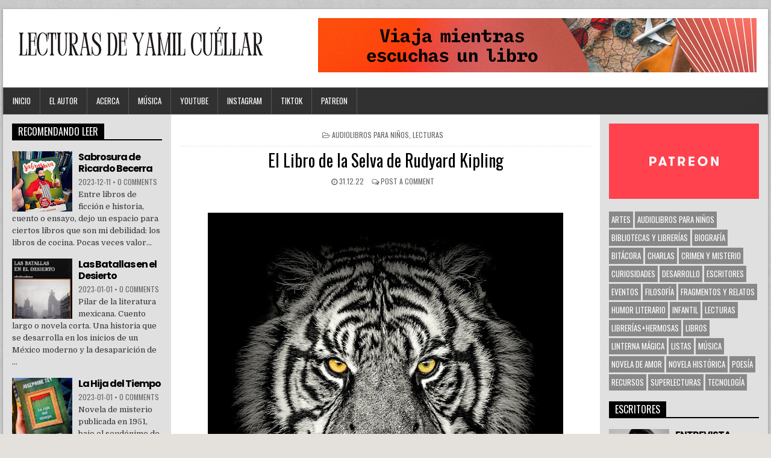

--- FILE ---
content_type: text/html; charset=UTF-8
request_url: http://www.yamilcuellar.com/2022/12/el-libro-de-la-selva-de-rudyard-kipling.html
body_size: 32439
content:
<!DOCTYPE html>
<html dir='ltr' lang='en-US' xmlns='http://www.w3.org/1999/xhtml' xmlns:b='http://www.google.com/2005/gml/b' xmlns:data='http://www.google.com/2005/gml/data' xmlns:expr='http://www.google.com/2005/gml/expr'>
<head>
<link href='https://www.blogger.com/static/v1/widgets/335934321-css_bundle_v2.css' rel='stylesheet' type='text/css'/>
<meta charset='UTF-8'/>
<meta content='width=device-width, initial-scale=1' name='viewport'/>
<meta content='text/html; charset=UTF-8' http-equiv='Content-Type'/>
<!-- Chrome, Firefox OS and Opera -->
<meta content='#e4e0db' name='theme-color'/>
<!-- Windows Phone -->
<meta content='#e4e0db' name='msapplication-navbutton-color'/>
<meta content='blogger' name='generator'/>
<link href='http://www.yamilcuellar.com/favicon.ico' rel='icon' type='image/x-icon'/>
<link href='http://www.yamilcuellar.com/2022/12/el-libro-de-la-selva-de-rudyard-kipling.html' rel='canonical'/>
<link rel="alternate" type="application/atom+xml" title="Lecturas de Yamil Cuéllar - Atom" href="http://www.yamilcuellar.com/feeds/posts/default" />
<link rel="alternate" type="application/rss+xml" title="Lecturas de Yamil Cuéllar - RSS" href="http://www.yamilcuellar.com/feeds/posts/default?alt=rss" />
<link rel="service.post" type="application/atom+xml" title="Lecturas de Yamil Cuéllar - Atom" href="https://www.blogger.com/feeds/7074852583248836404/posts/default" />

<link rel="alternate" type="application/atom+xml" title="Lecturas de Yamil Cuéllar - Atom" href="http://www.yamilcuellar.com/feeds/3268755104588943622/comments/default" />
<!--Can't find substitution for tag [blog.ieCssRetrofitLinks]-->
<link href='https://blogger.googleusercontent.com/img/b/R29vZ2xl/AVvXsEjGq7mXdtJpphluOwxnMC-5RtU7EOwIjUDoZ_cUrfbDnviTE3LZpEDhb2hIQFsi3d0Hs6yDM7K5Vl7KCN_rU3uwTrNFKA2jqtTq0NvKz027O3GiRLGjvLKb4cHwRoDyDAGFSyucc1viu-KMcSKrFFUR6_qTeFvETGGPyYGY5lBrrHum3oMA9Y_yWkrovA/w590-h640/SHERE%20KHAN-YAMIL.jpg' rel='image_src'/>
<meta content='http://www.yamilcuellar.com/2022/12/el-libro-de-la-selva-de-rudyard-kipling.html' property='og:url'/>
<meta content='El Libro de la Selva de Rudyard Kipling' property='og:title'/>
<meta content='   Lecturas de Yamil Cuéllar  · El Libro de la Selva de Rudyard Kipling' property='og:description'/>
<meta content='https://blogger.googleusercontent.com/img/b/R29vZ2xl/AVvXsEjGq7mXdtJpphluOwxnMC-5RtU7EOwIjUDoZ_cUrfbDnviTE3LZpEDhb2hIQFsi3d0Hs6yDM7K5Vl7KCN_rU3uwTrNFKA2jqtTq0NvKz027O3GiRLGjvLKb4cHwRoDyDAGFSyucc1viu-KMcSKrFFUR6_qTeFvETGGPyYGY5lBrrHum3oMA9Y_yWkrovA/w1200-h630-p-k-no-nu/SHERE%20KHAN-YAMIL.jpg' property='og:image'/>
<link href='//1.bp.blogspot.com' rel='dns-prefetch'/>
<link href='//28.2bp.blogspot.com' rel='dns-prefetch'/>
<link href='//3.bp.blogspot.com' rel='dns-prefetch'/>
<link href='//4.bp.blogspot.com' rel='dns-prefetch'/>
<link href='//2.bp.blogspot.com' rel='dns-prefetch'/>
<link href='//www.blogger.com' rel='dns-prefetch'/>
<link href='//maxcdn.bootstrapcdn.com' rel='dns-prefetch'/>
<link href='//fonts.googleapis.com' rel='dns-prefetch'/>
<link href='//ajax.googleapis.com' rel='dns-prefetch'/>
<link href='//www.facebook.com' rel='dns-prefetch'/>
<link href='//plus.google.com' rel='dns-prefetch'/>
<link href='//twitter.com' rel='dns-prefetch'/>
<link href='//www.youtube.com' rel='dns-prefetch'/>
<link href='//platform.twitter.com' rel='dns-prefetch'/>
<link href='//apis.google.com' rel='dns-prefetch'/>
<link href='//connect.facebook.net' rel='dns-prefetch'/>
<link href='//www.google-analytics.com' rel='dns-prefetch'/>
<link href='//pagead2.googlesyndication.com' rel='dns-prefetch'/>
<link href='//googleads.g.doubleclick.net' rel='dns-prefetch'/>
<link href='//www.gstatic.com' rel='preconnect'/>
<link href='//www.googletagservices.com' rel='dns-prefetch'/>
<link href='//static.xx.fbcdn.net' rel='dns-prefetch'/>
<link href='https://fonts.googleapis.com/css?family=Playfair+Display:400,400i,700,700i|Domine:400,700|Oswald:400,700|Poppins:400,700' media='all' rel='stylesheet' type='text/css'/>
<link href='https://maxcdn.bootstrapcdn.com/font-awesome/4.7.0/css/font-awesome.min.css' rel='stylesheet'/>
<meta content='https://blogger.googleusercontent.com/img/b/R29vZ2xl/AVvXsEjGq7mXdtJpphluOwxnMC-5RtU7EOwIjUDoZ_cUrfbDnviTE3LZpEDhb2hIQFsi3d0Hs6yDM7K5Vl7KCN_rU3uwTrNFKA2jqtTq0NvKz027O3GiRLGjvLKb4cHwRoDyDAGFSyucc1viu-KMcSKrFFUR6_qTeFvETGGPyYGY5lBrrHum3oMA9Y_yWkrovA/w1200-h630-p-k-no-nu/SHERE%20KHAN-YAMIL.jpg' property='og:image'/>
<meta content='https://blogger.googleusercontent.com/img/b/R29vZ2xl/AVvXsEjGq7mXdtJpphluOwxnMC-5RtU7EOwIjUDoZ_cUrfbDnviTE3LZpEDhb2hIQFsi3d0Hs6yDM7K5Vl7KCN_rU3uwTrNFKA2jqtTq0NvKz027O3GiRLGjvLKb4cHwRoDyDAGFSyucc1viu-KMcSKrFFUR6_qTeFvETGGPyYGY5lBrrHum3oMA9Y_yWkrovA/w1200-h630-p-k-no-nu/SHERE%20KHAN-YAMIL.jpg' property='twitter:image'/>
<meta content='article' property='og:type'/>
<meta content='Lecturas de Yamil Cuéllar' property='og:site_name'/>
<meta content='   Lecturas de Yamil Cuéllar  · El Libro de la Selva de Rudyard Kipling' name='description'/>
<meta content='   Lecturas de Yamil Cuéllar  · El Libro de la Selva de Rudyard Kipling' property='og:description'/>
<meta content='   Lecturas de Yamil Cuéllar  · El Libro de la Selva de Rudyard Kipling' name='twitter:description'/>
<meta content='El Libro de la Selva de Rudyard Kipling' property='og:title'/>
<meta content='El Libro de la Selva de Rudyard Kipling' name='twitter:title'/>
<meta content='http://www.yamilcuellar.com/2022/12/el-libro-de-la-selva-de-rudyard-kipling.html' property='og:url'/>
<meta content='http://www.yamilcuellar.com/2022/12/el-libro-de-la-selva-de-rudyard-kipling.html' property='twitter:url'/>
<meta name='twitter:card' value='summary'/>
<!-- Social Media meta tag need customer customization -->
<meta content='Facebook App ID here' property='fb:app_id'/>
<meta content='Facebook Admin ID here' property='fb:admins'/>
<meta content='@username' name='twitter:site'/>
<meta content='@username' name='twitter:creator'/>
<!-- Google Authorship and Publisher Markup -->
<link href='https://plus.google.com/[Google+_Profile]/posts' rel='author'/>
<link href='https://plus.google.com/[Google+_Page_Profile]' rel='publisher'/>
<title>El Libro de la Selva de Rudyard Kipling | Lecturas de Yamil Cuéllar</title>
<!--[if lt IE 9]> <script src="https://oss.maxcdn.com/html5shiv/3.7.2/html5shiv.min.js"></script> <script src="https://oss.maxcdn.com/respond/1.4.2/respond.min.js"></script> <![endif]-->
<style type='text/css'>@font-face{font-family:'Oswald';font-style:normal;font-weight:400;font-display:swap;src:url(//fonts.gstatic.com/s/oswald/v57/TK3_WkUHHAIjg75cFRf3bXL8LICs1_FvsUtiZSSUhiCXABTV.woff2)format('woff2');unicode-range:U+0460-052F,U+1C80-1C8A,U+20B4,U+2DE0-2DFF,U+A640-A69F,U+FE2E-FE2F;}@font-face{font-family:'Oswald';font-style:normal;font-weight:400;font-display:swap;src:url(//fonts.gstatic.com/s/oswald/v57/TK3_WkUHHAIjg75cFRf3bXL8LICs1_FvsUJiZSSUhiCXABTV.woff2)format('woff2');unicode-range:U+0301,U+0400-045F,U+0490-0491,U+04B0-04B1,U+2116;}@font-face{font-family:'Oswald';font-style:normal;font-weight:400;font-display:swap;src:url(//fonts.gstatic.com/s/oswald/v57/TK3_WkUHHAIjg75cFRf3bXL8LICs1_FvsUliZSSUhiCXABTV.woff2)format('woff2');unicode-range:U+0102-0103,U+0110-0111,U+0128-0129,U+0168-0169,U+01A0-01A1,U+01AF-01B0,U+0300-0301,U+0303-0304,U+0308-0309,U+0323,U+0329,U+1EA0-1EF9,U+20AB;}@font-face{font-family:'Oswald';font-style:normal;font-weight:400;font-display:swap;src:url(//fonts.gstatic.com/s/oswald/v57/TK3_WkUHHAIjg75cFRf3bXL8LICs1_FvsUhiZSSUhiCXABTV.woff2)format('woff2');unicode-range:U+0100-02BA,U+02BD-02C5,U+02C7-02CC,U+02CE-02D7,U+02DD-02FF,U+0304,U+0308,U+0329,U+1D00-1DBF,U+1E00-1E9F,U+1EF2-1EFF,U+2020,U+20A0-20AB,U+20AD-20C0,U+2113,U+2C60-2C7F,U+A720-A7FF;}@font-face{font-family:'Oswald';font-style:normal;font-weight:400;font-display:swap;src:url(//fonts.gstatic.com/s/oswald/v57/TK3_WkUHHAIjg75cFRf3bXL8LICs1_FvsUZiZSSUhiCXAA.woff2)format('woff2');unicode-range:U+0000-00FF,U+0131,U+0152-0153,U+02BB-02BC,U+02C6,U+02DA,U+02DC,U+0304,U+0308,U+0329,U+2000-206F,U+20AC,U+2122,U+2191,U+2193,U+2212,U+2215,U+FEFF,U+FFFD;}@font-face{font-family:'Playfair Display';font-style:normal;font-weight:700;font-display:swap;src:url(//fonts.gstatic.com/s/playfairdisplay/v40/nuFvD-vYSZviVYUb_rj3ij__anPXJzDwcbmjWBN2PKeiunDTbtPK-F2qC0usEw.woff2)format('woff2');unicode-range:U+0301,U+0400-045F,U+0490-0491,U+04B0-04B1,U+2116;}@font-face{font-family:'Playfair Display';font-style:normal;font-weight:700;font-display:swap;src:url(//fonts.gstatic.com/s/playfairdisplay/v40/nuFvD-vYSZviVYUb_rj3ij__anPXJzDwcbmjWBN2PKeiunDYbtPK-F2qC0usEw.woff2)format('woff2');unicode-range:U+0102-0103,U+0110-0111,U+0128-0129,U+0168-0169,U+01A0-01A1,U+01AF-01B0,U+0300-0301,U+0303-0304,U+0308-0309,U+0323,U+0329,U+1EA0-1EF9,U+20AB;}@font-face{font-family:'Playfair Display';font-style:normal;font-weight:700;font-display:swap;src:url(//fonts.gstatic.com/s/playfairdisplay/v40/nuFvD-vYSZviVYUb_rj3ij__anPXJzDwcbmjWBN2PKeiunDZbtPK-F2qC0usEw.woff2)format('woff2');unicode-range:U+0100-02BA,U+02BD-02C5,U+02C7-02CC,U+02CE-02D7,U+02DD-02FF,U+0304,U+0308,U+0329,U+1D00-1DBF,U+1E00-1E9F,U+1EF2-1EFF,U+2020,U+20A0-20AB,U+20AD-20C0,U+2113,U+2C60-2C7F,U+A720-A7FF;}@font-face{font-family:'Playfair Display';font-style:normal;font-weight:700;font-display:swap;src:url(//fonts.gstatic.com/s/playfairdisplay/v40/nuFvD-vYSZviVYUb_rj3ij__anPXJzDwcbmjWBN2PKeiunDXbtPK-F2qC0s.woff2)format('woff2');unicode-range:U+0000-00FF,U+0131,U+0152-0153,U+02BB-02BC,U+02C6,U+02DA,U+02DC,U+0304,U+0308,U+0329,U+2000-206F,U+20AC,U+2122,U+2191,U+2193,U+2212,U+2215,U+FEFF,U+FFFD;}</style>
<style id='page-skin-1' type='text/css'><!--
/*
-----------------------------------------------
Template Name  : PowerWP
Author         : NewBloggerThemes.com
Author URL     : https://newbloggerthemes.com/
Theme URL      : https://newbloggerthemes.com/powerwp-blogger-template/
Created Date   : Wednesday, July 11, 2018
License        : GNU General Public License v2 or later
----------------------------------------------- */
/* Use this with templates/template-twocol.html */
body#layout #powerwp-logo{float:none;width:100%;}
body#layout #powerwp-header-banner{float:none;width:100%;}
body#layout #powerwp-content-inner-wrapper{display:block;}
body#layout .powerwp-main-wrapper{float:none;width:100%;}
body#layout .powerwp-sidebar-one-wrapper{float:none;width:100%;}
body#layout .powerwp-sidebar-two-wrapper{float:none;width:100%;}
.section,.widget{margin:0;padding:0;}
.section,.widget{margin:0;padding:0;line-height:1.6;}
.widget ul,.widget li{margin:0;padding:0;line-height:1.6;}
/* Reset
-------------------------------------------------------------- */
html,body,div,span,applet,object,iframe,h1,h2,h3,h4,h5,h6,p,blockquote,pre,a,abbr,acronym,address,big,cite,code,del,dfn,em,img,font,ins,kbd,q,s,samp,small,strike,strong,sub,sup,tt,var,b,u,i,center,dl,dt,dd,ol,ul,li,fieldset,form,label,legend,table,caption,tbody,tfoot,thead,tr,th,td,article,aside,canvas,details,embed,figure,figcaption,footer,header,hgroup,menu,nav,output,ruby,section,summary,time,mark,audio,video{border:0;font-family:inherit;font-size:100%;font-style:inherit;font-weight:inherit;margin:0;outline:0;padding:0;vertical-align:baseline;}
html{font-family:sans-serif;font-size:62.5%;overflow-y:scroll;-webkit-text-size-adjust:100%;-ms-text-size-adjust:100%;}
body{background:#fff;line-height:1;}
article,aside,details,figcaption,figure,footer,header,hgroup,main,menu,nav,section{display:block;}
audio,canvas,progress,video{display:inline-block;vertical-align:baseline;}
audio:not([controls]){display:none;height:0;}
ol,ul{list-style:none;}
table{border-collapse:separate;border-spacing:0;}
caption,th,td{font-weight:400;text-align:left;}
textarea{overflow:auto;}
optgroup{font-weight:700;}
sub,sup{font-size:75%;line-height:0;position:relative;vertical-align:baseline;}
sup{top:-.5em;}
sub{bottom:-.25em;}
blockquote:before,blockquote:after,q:before,q:after{content:'';content:none;}
blockquote,q{quotes:none;}
a{background-color:transparent;}
a:focus{outline:thin dotted;}
a:hover,a:active{outline:0;}
a img{border:0;}
[hidden]{display:none;}
abbr[title]{border-bottom:1px dotted;}
b,strong{font-weight:700;}
dfn,cite,em,i{font-style:italic;}
small{font-size:80%;}
svg:not(:root){overflow:hidden;}
figure{margin:1em 40px;}
hr{-moz-box-sizing:content-box;box-sizing:content-box;height:0;}
pre{overflow:auto;}
code,kbd,pre,samp{font-family:monospace,monospace;font-size:1em;}
button,input,optgroup,select,textarea{color:inherit;font:inherit;margin:0;}
button{overflow:visible;}
button,select{text-transform:none;}
button,html input[type="button"],input[type="reset"],input[type="submit"]{-webkit-appearance:button;cursor:pointer;}
button[disabled],html input[disabled]{cursor:default;}
button::-moz-focus-inner,input::-moz-focus-inner{border:0;padding:0;}
input{line-height:normal;}
input[type="checkbox"],input[type="radio"]{box-sizing:border-box;padding:0;}
input[type="number"]::-webkit-inner-spin-button,input[type="number"]::-webkit-outer-spin-button{height:auto;}
input[type="search"]{-webkit-appearance:textfield;-moz-box-sizing:content-box;-webkit-box-sizing:content-box;box-sizing:content-box;}
input[type="search"]::-webkit-search-cancel-button,input[type="search"]::-webkit-search-decoration{-webkit-appearance:none;}
fieldset{border:1px solid silver;margin:0 2px;padding:.35em .625em .75em;}
html{-webkit-box-sizing:border-box;-moz-box-sizing:border-box;box-sizing:border-box;}
*,*::before,*::after{-webkit-box-sizing:inherit;-moz-box-sizing:inherit;box-sizing:inherit;}
img{max-width:100%;height:auto;}
embed,object,video{max-width:100%;}
::-moz-selection{background-color:#333333;color:#ffffff;text-shadow:none;}
::selection{background-color:#333333;color:#ffffff;text-shadow:none;}
/* Clearings & Accessibility
-------------------------------------------------------------- */
.clear{clear:both;}
.clearfix:before,.clearfix:after{content:" ";display:table;}
.clearfix:after{clear:both;}
.screen-reader-text{clip:rect(1px,1px,1px,1px);position:absolute !important;height:1px;width:1px;overflow:hidden;}
.screen-reader-text:focus{background-color:#f1f1f1;border-radius:3px;box-shadow:0 0 2px 2px rgba(0,0,0,0.6);clip:auto !important;color:#21759b;display:block;font-size:14px;font-weight:700;height:auto;left:5px;line-height:normal;padding:15px 23px 14px;text-decoration:none;top:5px;width:auto;z-index:100000;}
/* Forms
-------------------------------------------------------------- */
button,input,select,textarea{font-size:100%;margin:0;vertical-align:baseline;}
button,input[type="button"],input[type="reset"],input[type="submit"]{border:1px solid #000;border-radius:3px;background:#333333;color:#ffffff;cursor:pointer;-webkit-appearance:button;font-size:12px;line-height:1;padding:.6em 1em .8em;text-shadow:0 1px 0 #000;}
button:hover,input[type="button"]:hover,input[type="reset"]:hover,input[type="submit"]:hover{background:#000000;}
button:focus,input[type="button"]:focus,input[type="reset"]:focus,input[type="submit"]:focus,button:active,input[type="button"]:active,input[type="reset"]:active,input[type="submit"]:active{background:#000000;}
input[type="checkbox"],input[type="radio"]{padding:0;}
input[type="search"]{-webkit-appearance:textfield;box-sizing:content-box;}
input[type="search"]::-webkit-search-decoration{-webkit-appearance:none;}
input[type="text"],input[type="email"],input[type="url"],input[type="password"],input[type="search"],textarea{color:#666;border:1px solid #ddd;border-radius:3px;}
input[type="text"]:focus,input[type="email"]:focus,input[type="url"]:focus,input[type="password"]:focus,input[type="search"]:focus,textarea:focus{color:#111;}
input[type="text"],input[type="email"],input[type="url"],input[type="password"],input[type="search"]{padding:3px;}
textarea{overflow:auto;padding-left:3px;vertical-align:top;width:100%;}
/* Typography & Elements
-------------------------------------------------------------- */
body{background:#e4e0db url(https://blogger.googleusercontent.com/img/b/R29vZ2xl/AVvXsEjhd-oJocvLRyAGPbeNVWHuWXAy3_Sf6GaPLFZgtqgQVPRLr0YYjC7iEcfRjgE9Z-lc7Q4dA5gc3bPIn2LazLnJ2AX4dBd-E0YaQV-NEEuJJrdwpFY37qvqlCvYWZHYx8GvtAYQfPM5vMQ/s1600/background.png) repeat fixed top left;font:normal normal 13px Domine,Arial,Helvetica,sans-serif;line-height:1.6;margin:0;padding:0;}
body,button,input,select,textarea{color:#555555;}
button,input,select,textarea{font-family:inherit;font-size:inherit;}
button,select{max-width:100%;}
a{color:#666666;text-decoration:none;outline:none;-webkit-transition:all .2s linear;-o-transition:all .2s linear;-moz-transition:all .2s linear;transition:all .2s linear;}
a:hover{color:#000000;text-decoration:none;}
a:focus{outline:none;}
h1{font:normal bold 32px 'Playfair Display',Arial,sans-serif;}
h2{font:normal bold 28px 'Playfair Display',Arial,sans-serif;}
h3{font:normal bold 24px 'Playfair Display',Arial,sans-serif;}
h4{font:normal bold 20px 'Playfair Display',Arial,sans-serif;}
h5{font:normal bold 18px 'Playfair Display',Arial,sans-serif;}
h6{font:normal bold 16px 'Playfair Display',Arial,sans-serif;}
h1,h2,h3,h4{clear:both;line-height:1;margin:.6em 0;}
h5,h6{clear:both;line-height:1;margin:1em 0;}
h1,h2,h3,h4,h5,h6{color:#111111;}
h1 a,h2 a,h3 a,h4 a,h5 a,h6 a{font-weight:inherit;}
p{margin-bottom:.7em;}
blockquote{font-size:150%;position:relative;border-left:none;text-align:center;padding:0 20px;margin:10px 0;}
blockquote:before{width:100%;text-align:right;position:relative;left:-20px;display:inline-block;-moz-transform:rotate(180deg);-webkit-transform:rotate(180deg);-o-transform:rotate(180deg);-ms-transform:rotate(180deg);transform:rotate(180deg);padding:8px 8px 8px 8px;}
blockquote:after{text-align:right;width:100%;position:relative;top:6px;right:-20px;display:inline-block;padding:8px;}
blockquote:before,blockquote:after{font-family:FontAwesome;font-weight:normal;font-style:normal;text-decoration:inherit;-webkit-font-smoothing:antialiased;content:"\f10e";font-size:1.2em;color:#dddddd;line-height:1;}
blockquote p{margin:0!important;font-family:inherit;line-height:1.7;}
blockquote cite{color:#999999;font-size:14px;display:block;margin-top:5px;text-align:center;}
blockquote cite:before{content:"\2014 \2009";}
address{margin:0 0 1.5em;}
pre{background:#eee;font-family:'Courier 10 Pitch',Courier,monospace;font-size:15px;line-height:1.6;margin-bottom:1.6em;max-width:100%;overflow:auto;padding:1.6em;}
code,kbd,tt,var{font-family:Monaco,Consolas,'Andale Mono','DejaVu Sans Mono',monospace;font-size:15px;}
abbr,acronym{border-bottom:1px dotted #666;cursor:help;}
mark,ins{background:#fff9c0;text-decoration:none;}
sup,sub{font-size:75%;height:0;line-height:0;position:relative;vertical-align:baseline;}
sup{bottom:1ex;}
sub{top:.5ex;}
small{font-size:75%;}
big{font-size:125%;}
hr{background-color:#ccc;border:0;height:1px;margin-bottom:1.5em;}
ul,ol{margin:0 0 1.5em 3em;}
ul{list-style:disc;}
ol{list-style:decimal;}
li > ul,li > ol{margin-bottom:0;margin-left:1.5em;}
dt{font-weight:700;}
dd{margin:0 1.5em 1.5em;}
img{height:auto;max-width:100%;}
figure{margin:0;}
table{margin:0 0 1.5em;width:100%;}
th{font-weight:700;}
thead th{background:#000;color:#fff;}
th,td,caption{padding:4px 10px 4px 5px;}
tr.even td{background:#CDCFD3;}
tfoot{font-style:italic;}
caption{background:#eee;}
img{max-width:100%;height:auto;}
embed,iframe,object{max-width:100%;}
/* Layout----------------------------------------------- */
.powerwp-wrapper{max-width:1270px;margin:15px auto 15px;-webkit-box-shadow:0 1px 4px rgba(0,0,0,.3),0 0 40px rgba(0,0,0,.1) inset;-moz-box-shadow:0 1px 4px rgba(0,0,0,.3),0 0 40px rgba(0,0,0,.1) inset;box-shadow:0 1px 4px rgba(0,0,0,.3),0 0 40px rgba(0,0,0,.1) inset;}
.powerwp-container{/*width:1164px;margin:0 auto 0;padding:0;*/}
.powerwp-container:before,.powerwp-container:after{content:" ";display:table;}
.powerwp-container:after{clear:both;}
#powerwp-content-wrapper:before,#powerwp-content-wrapper:after{content:" ";display:table;}
#powerwp-content-wrapper:after{clear:both;}
#powerwp-content-wrapper{padding:0;background:#fff;overflow:hidden;}
#powerwp-content-inner-wrapper{display:flex;flex-direction:row;justify-content:space-between;align-items:stretch;flex-wrap:wrap;align-content:stretch;}
#powerwp-main-wrapper{width:56%;float:left;margin:0;padding:0;word-wrap:break-word;overflow:hidden;background:#ffffff;position:relative;flex:0 0 56%;order:1;}
#powerwp-sidebar-one-wrapper{width:22%;float:left;margin:0;padding:0;word-wrap:break-word;overflow:hidden;background:#e0e0e0;position:relative;flex:0 0 22%;order:0;}
#powerwp-sidebar-two-wrapper{width:22%;float:left;margin:0;padding:0;word-wrap:break-word;overflow:hidden;background:#e0e0e0;position:relative;flex:0 0 22%;order:2;}
.powerwp-main-wrapper-inside{padding:15px;}
.powerwp-sidebar-one-wrapper-inside{padding:15px;}
.powerwp-sidebar-two-wrapper-inside{padding:15px;}
.powerwp-layout-full-width #powerwp-main-wrapper{width:100%;float:none;flex:0 0 100%;order:0;}
.powerwp-layout-full-width #powerwp-sidebar-one-wrapper{width:50%;float:none;flex:0 0 50%;order:1;}
.powerwp-layout-full-width #powerwp-sidebar-two-wrapper{width:50%;float:none;flex:0 0 50%;order:2;}
.powerwp-layout-c-s1-s2 #powerwp-main-wrapper{flex:0 0 56%;order:0;}
.powerwp-layout-c-s1-s2 #powerwp-sidebar-one-wrapper{flex:0 0 22%;order:1;}
.powerwp-layout-c-s1-s2 #powerwp-sidebar-two-wrapper{flex:0 0 22%;order:2;}
.powerwp-layout-c-s2-s1 #powerwp-main-wrapper{flex:0 0 56%;order:0;}
.powerwp-layout-c-s2-s1 #powerwp-sidebar-one-wrapper{flex:0 0 22%;order:2;}
.powerwp-layout-c-s2-s1 #powerwp-sidebar-two-wrapper{flex:0 0 22%;order:1;}
.powerwp-layout-s1-c-s2 #powerwp-main-wrapper{flex:0 0 56%;order:1;}
.powerwp-layout-s1-c-s2 #powerwp-sidebar-one-wrapper{flex:0 0 22%;order:0;}
.powerwp-layout-s1-c-s2 #powerwp-sidebar-two-wrapper{flex:0 0 22%;order:2;}
.powerwp-layout-s2-c-s1 #powerwp-main-wrapper{flex:0 0 56%;order:1;}
.powerwp-layout-s2-c-s1 #powerwp-sidebar-one-wrapper{flex:0 0 22%;order:2;}
.powerwp-layout-s2-c-s1 #powerwp-sidebar-two-wrapper{flex:0 0 22%;order:0;}
.powerwp-layout-s1-s2-c #powerwp-main-wrapper{flex:0 0 56%;order:2;}
.powerwp-layout-s1-s2-c #powerwp-sidebar-one-wrapper{flex:0 0 22%;order:0;}
.powerwp-layout-s1-s2-c #powerwp-sidebar-two-wrapper{flex:0 0 22%;order:1;}
.powerwp-layout-s2-s1-c #powerwp-main-wrapper{flex:0 0 56%;order:2;}
.powerwp-layout-s2-s1-c #powerwp-sidebar-one-wrapper{flex:0 0 22%;order:1;}
.powerwp-layout-s2-s1-c #powerwp-sidebar-two-wrapper{flex:0 0 22%;order:0;}
.powerwp-layout-s1-c #powerwp-main-wrapper{flex:0 0 70%;order:1;}
.powerwp-layout-s1-c #powerwp-sidebar-one-wrapper{flex:0 0 30%;order:0;}
.powerwp-layout-s1-c #powerwp-sidebar-two-wrapper{display:none;}
.powerwp-layout-c-s1 #powerwp-main-wrapper{flex:0 0 70%;order:0;}
.powerwp-layout-c-s1 #powerwp-sidebar-one-wrapper{flex:0 0 30%;order:1;}
.powerwp-layout-c-s1 #powerwp-sidebar-two-wrapper{display:none;}
.powerwp-layout-s2-c #powerwp-main-wrapper{flex:0 0 70%;order:1;}
.powerwp-layout-s2-c #powerwp-sidebar-two-wrapper{flex:0 0 30%;order:0;}
.powerwp-layout-s2-c #powerwp-sidebar-one-wrapper{display:none;}
.powerwp-layout-c-s2 #powerwp-main-wrapper{flex:0 0 70%;order:0;}
.powerwp-layout-c-s2 #powerwp-sidebar-two-wrapper{flex:0 0 30%;order:1;}
.powerwp-layout-c-s2 #powerwp-sidebar-one-wrapper{display:none;}
/* Header
-------------------------------------------------------------- */
#powerwp-header{clear:both;margin:0 auto;padding:0;border-bottom:none !important;position:relative;z-index:1;}
#powerwp-head-content{margin:0 auto;padding:15px 15px;position:relative;min-height:90px;z-index:98;overflow:hidden;background:#ffffff;}
.powerwp-header-image{margin:0 0 10px 0;}
.powerwp-header-img{display:block;margin:0 auto;}
.powerwp-header-inside{overflow:hidden;}
#powerwp-logo{margin:5px 0px 5px 0px;float:left;width:40%;}
.powerwp-logo-img{display:block;padding:0;margin:0;}
.powerwp-site-title{font:normal bold 24px 'Playfair Display',Arial,Helvetica,sans-serif;margin:0 0 15px 0 !important;line-height:1 !important;color:#333333;}
.powerwp-site-title a{color:#333333;text-decoration:none;}
.powerwp-site-description{font:normal normal 13px Domine,Arial,Helvetica,sans-serif;line-height:1 !important;color:#333333;}
#powerwp-header-banner{float:right;width:59%;}
#powerwp-header-banner .widget{margin:0 0 10px 0;}
#powerwp-header-banner .widget:last-child{margin:0 0 0 0;}
#powerwp-header-banner img{display:block;}
.powerwp-header-full-width #powerwp-logo{margin:5px 0px 10px 0px;float:none;width:100%;text-align:center;}
.powerwp-header-full-width .powerwp-logo-img{display:block;padding:0;margin:0 auto;}
.powerwp-header-full-width #powerwp-header-banner{float:none;width:100%;text-align:center;}
.powerwp-header-full-width #powerwp-header-banner img{margin:0 auto;}
@media only screen and (max-width: 1076px) {
#powerwp-logo{margin:5px 0px 10px 0px;float:none;width:100%;text-align:center;}
.powerwp-logo-img{display:block;padding:0;margin:0 auto;}
#powerwp-header-banner{float:none;width:100%;text-align:center;}
#powerwp-header-banner img{margin:0 auto;}
}
/* Menu
-------------------------------------------------------------- */
.powerwp-nav-primary:before{content:" ";display:table}
.powerwp-nav-primary:after{clear:both;content:" ";display:table}
.powerwp-nav-primary{float:none;background:#333333;border:1px solid #555555;-webkit-box-shadow:0 1px 4px rgba(0,0,0,.3),0 0 40px rgba(0,0,0,.1) inset;-moz-box-shadow:0 1px 4px rgba(0,0,0,.3),0 0 40px rgba(0,0,0,.1) inset;box-shadow:0 1px 4px rgba(0,0,0,.3),0 0 40px rgba(0,0,0,.1) inset;}
.powerwp-nav-menu{line-height:1;margin:0;padding:0;width:100%;list-style:none;list-style-type:none;}
.powerwp-nav-menu li{border-width:0;display:inline-block;margin:0;padding-bottom:0;text-align:left;float:left;}
.powerwp-nav-menu a{border:none;color:#ffffff;display:block;padding:15px;position:relative}
.powerwp-nav-menu a:hover,.powerwp-nav-menu .current-menu-item > a,.powerwp-nav-menu .current_page_item > a{text-decoration:none}
.powerwp-nav-menu .sub-menu,.powerwp-nav-menu .children{margin:0;padding:0;left:-9999px;opacity:0;position:absolute;-webkit-transition:opacity .4s ease-in-out;-moz-transition:opacity .4s ease-in-out;-ms-transition:opacity .4s ease-in-out;-o-transition:opacity .4s ease-in-out;transition:opacity .4s ease-in-out;width:200px;z-index:99;}
.powerwp-nav-menu .sub-menu a,.powerwp-nav-menu .children a{border:1px solid #555555;border-top:none;letter-spacing:0;padding:16px 20px;position:relative;width:200px}
.powerwp-nav-menu .sub-menu li:first-child a,.powerwp-nav-menu .children li:first-child a{border-top:1px solid #555555;}
.powerwp-nav-menu .sub-menu .sub-menu,.powerwp-nav-menu .children .children{margin:-47px 0 0 189px}
.powerwp-nav-menu li:hover{position:static}
.powerwp-nav-menu li:hover > .sub-menu,.powerwp-nav-menu li:hover > .children{left:auto;opacity:1}
.powerwp-nav-menu a{font:normal normal 13px Oswald,Arial,Helvetica,sans-serif;line-height:1;}
.powerwp-nav-menu > li > a{text-transform:uppercase;}
.powerwp-nav-menu a:hover,.powerwp-nav-menu .current-menu-item > a,.powerwp-nav-menu .sub-menu .current-menu-item > a:hover,.powerwp-nav-menu .current_page_item > a,.powerwp-nav-menu .children .current_page_item > a:hover{background:#000000;color:#ffffff;}
.powerwp-nav-menu .sub-menu,.powerwp-nav-menu .children{background:#444444;}
.powerwp-nav-menu .sub-menu a,.powerwp-nav-menu .children a{padding:16px 20px}
.powerwp-nav-menu .sub-menu .current-menu-item > a,.powerwp-nav-menu .children .current_page_item > a{color:#ffffff;}
.powerwp-responsive-menu-icon{cursor:pointer;display:none;margin-top:6px;margin-bottom:4px;text-align:center;}
.powerwp-responsive-menu-icon::before{color:#ffffff;content:"\f0c9";font:normal 24px/1 FontAwesome;margin:0 auto;}
.powerwp-nav-menu > li > a{border-right:1px solid #555555;}
.powerwp-nav-menu > li:first-child > a {border-left: 0px solid #555555;}
@media only screen and (max-width: 1076px) {
#powerwp-primary-navigation{margin-left:0;margin-right:0;}
.powerwp-nav-menu li{float:none}
.powerwp-nav-menu{text-align:center}
.powerwp-nav-menu.responsive-menu{display:none}
.powerwp-nav-menu.responsive-menu li,.powerwp-responsive-menu-icon{display:block}
.powerwp-nav-menu.responsive-menu li:hover{position:static}
.powerwp-nav-menu.responsive-menu li.current-menu-item > a,.powerwp-nav-menu.responsive-menu .sub-menu li.current-menu-item > a:hover,.powerwp-nav-menu.responsive-menu li.current_page_item > a,.powerwp-nav-menu.responsive-menu .children li.current_page_item > a:hover,.powerwp-nav-menu.responsive-menu li a,.powerwp-nav-menu.responsive-menu li a:hover{display:block;padding:20px;border:none}
.powerwp-nav-menu .sub-menu li:first-child a{border-top:none;}
.powerwp-nav-menu .children li:first-child a{border-top:none;}
.powerwp-nav-menu.responsive-menu .menu-item-has-children,.powerwp-nav-menu.responsive-menu .page_item_has_children{cursor:pointer}
.powerwp-nav-menu.responsive-menu .menu-item-has-children > a,.powerwp-nav-menu.responsive-menu .page_item_has_children > a{margin-right:50px}
.powerwp-nav-menu.responsive-menu > .menu-item-has-children:before,.powerwp-nav-menu.responsive-menu > .page_item_has_children:before{content:"\f107";float:right;font:normal 20px/1 FontAwesome;width:50px;height:20px;padding:15px 20px;right:0;text-align:right;z-index:9999;color:#ffffff;}
.powerwp-nav-menu.responsive-menu .menu-open.menu-item-has-children:before,.powerwp-nav-menu.responsive-menu .menu-open.page_item_has_children:before{content:"\f106";color:#ffffff;}
.powerwp-nav-menu.responsive-menu > li > .sub-menu,.powerwp-nav-menu.responsive-menu > li > .children{display:none}
.powerwp-nav-menu.responsive-menu .sub-menu,.powerwp-nav-menu.responsive-menu .children{left:auto;opacity:1;position:relative;-webkit-transition:opacity .4s ease-in-out;-moz-transition:opacity .4s ease-in-out;-ms-transition:opacity .4s ease-in-out;-o-transition:opacity .4s ease-in-out;transition:opacity .4s ease-in-out;width:100%;z-index:99;margin:0;}
.powerwp-nav-menu.responsive-menu .sub-menu .sub-menu,.powerwp-nav-menu.responsive-menu .children .children{background-color:transparent;margin:0;padding-left:15px}
.powerwp-nav-menu.responsive-menu .sub-menu li a,.powerwp-nav-menu.responsive-menu .sub-menu li a:hover,.powerwp-nav-menu.responsive-menu .children li a,.powerwp-nav-menu.responsive-menu .children li a:hover{padding:12px 20px;position:relative;width:100%}
.powerwp-nav-menu.responsive-menu .current-menu-item > a,.powerwp-nav-menu.responsive-menu .sub-menu li a,.powerwp-nav-menu.responsive-menu .sub-menu li a:hover,.powerwp-nav-menu.responsive-menu .sub-menu,.powerwp-nav-menu.responsive-menu > .menu-item-has-children:before,.powerwp-nav-menu.responsive-menu > .page_item_has_children:before,.powerwp-nav-menu.responsive-menu .current_page_item > a,.powerwp-nav-menu.responsive-menu .children li a,.powerwp-nav-menu.responsive-menu .children li a:hover,.powerwp-nav-menu.responsive-menu .children,.powerwp-nav-menu.responsive-menu > .menu-item-has-children:before,.powerwp-nav-menu.responsive-menu > .page_item_has_children:before,.powerwp-nav-menu.responsive-menu > li:hover > a,.powerwp-nav-menu.responsive-menu a:hover{}
}
/* Posts-----------------------------------------------*/
.powerwp-posts{position:relative;margin:0 0 30px 0 !important;word-break:normal;word-wrap:break-word;overflow:hidden;}
.powerwp-posts .powerwp-posts-heading{margin:0 0 0 0;padding:0;border-bottom:2px solid #000000;color:#ffffff;font:normal normal 16px Oswald, Arial, Helvetica, sans-serif;line-height:1;text-decoration:none;text-transform:uppercase;}
.powerwp-posts .powerwp-posts-heading a,.powerwp-posts .powerwp-posts-heading a:hover{color:#ffffff;}
.powerwp-posts .powerwp-posts-heading span{background:#000000;padding:10px 10px;color:#ffffff;display:inline-block;}
.powerwp-posts .powerwp-posts-content:before,.powerwp-posts .powerwp-posts-content:after{content:" ";display:table;}
.powerwp-posts .powerwp-posts-content:after{clear:both;}
.powerwp-posts .powerwp-posts-content{padding:15px 0 15px;overflow:hidden;}
.powerwp-posts .powerwp-posts-container{overflow:hidden;}
.page-header{color:#686868;margin:0 0 0 0;padding:10px 5px;text-align:center;border-bottom:1px solid #dfdfdf;}
.page-header h1{font-size:26px;line-height:1;padding:5px 0;margin:0;}
.taxonomy-description{text-align:center;}
.no-results.not-found{padding:0 0 15px 0;}
.powerwp-post-singular{position:relative;padding:0;margin:0 0 30px 0!important;word-break:normal;word-wrap:break-word;overflow:hidden;}
.powerwp-post-thumbnail-single{display:block;margin:0 auto 10px;text-align:center;}
.powerwp-entry-meta-single{margin:0 0 10px 0;text-align:center;color:#666666;font:normal normal 12px Oswald,Arial,Helvetica,sans-serif;text-transform:uppercase;}
.powerwp-entry-meta-single a{color:#666666;}
.powerwp-entry-meta-single a:hover{color:#000000;}
.powerwp-entry-meta-single-top{margin:0 0 6px 0 !important;padding:10px 0 !important;border-bottom:1px dotted #ddd;}
.powerwp-entry-meta-single-cats{margin:0 10px 0 0;display:inline-block;}
.powerwp-entry-meta-single-author{margin:0 10px 0 0;display:inline-block;}
.powerwp-entry-meta-single-date{margin:0 10px 0 0;display:inline-block;}
.powerwp-entry-meta-single-comments{margin:0 10px 0 0;display:inline-block;}
.entry-header{}
.entry-title{position:relative;font:normal normal 28px Oswald,Arial,Helvetica,sans-serif;color:#000000;margin:0 0 10px 0;line-height:1.2;text-align:center;}
.entry-title a{color:#000000;}
.entry-title a:hover{color:#333333;}
.entry-content{position:relative;margin:10px 0;line-height:1.7;}
.entry-content p{margin-bottom:12px;}
.entry-content p:last-child{margin-bottom:0;}
.entry-content ul,.entry-content ol{margin:10px 20px;}
.entry-content ul{list-style:disc outside;}
.entry-content ol{list-style:decimal outside;}
.entry-content ul ul,.entry-content ul ol{margin-top:10px;}
.entry-content ul ul,.entry-content ol ul{list-style:circle outside;}
.entry-content table{width:100%;margin:15px 0;border:1px solid #ddd;}
.entry-content table a{text-decoration:none;}
.entry-content table a:active,.entry-content table a:hover{text-decoration:underline;}
.entry-content table caption{font-weight:bold;padding:8px 10px;}
.entry-content table th{padding:8px 10px;text-shadow:none;background:#000;color:#fff;}
.entry-content table tr th{border-right:1px solid #444;}
.entry-content table tr th:last-child{border-right:none;}
.entry-content table tr td{padding:8px 10px;border-top:1px solid #eee;border-right:1px solid #eee;background:#fff;}
.entry-content table tr td:last-child{border-right:none;}
.entry-content table tr:nth-child(2n) td{background:#f8f8f8;}
.entry-content table tr:hover td{background:#dddddd;}
.entry-content a{text-decoration:none;color:#409BD4;}
.entry-content a:hover{text-decoration:underline;color:#08ACD5;}
.entry-content code{background:lightYellow;padding:1px;font-family:monospace,Monaco,Courier;}
.entry-content pre{margin:15px 0;overflow:auto;color:#fff;background:#1D1F21;padding:6px 10px;font-family:monospace,Monaco,Courier;-moz-tab-size:2;-o-tab-size:2;tab-size:2;-ms-word-break:normal;word-break:normal;word-break:normal;-webkit-hyphens:none;-moz-hyphens:none;-ms-hyphens:none;hyphens:none;position:relative;}
.entry-content pre code{font-family:monospace,Monaco,Courier;background:none;padding:15px;white-space:pre;overflow:auto;display:block;}
.sticky{}
.updated:not(.published){display:none;}
.byline{}
.powerwp-row{position:relative;width:100%;}
.powerwp-row [class^="powerwp-col"]{float:left;margin:0.5rem 2% 1.5rem;min-height:0.125rem;}
.powerwp-col-1,.powerwp-col-2,.powerwp-col-3,.powerwp-col-4,.powerwp-col-5,.powerwp-col-6,.powerwp-col-7,.powerwp-col-8,.powerwp-col-9,.powerwp-col-10,.powerwp-col-11,.powerwp-col-12{width:96%;}
.powerwp-row::after{content:"";display:table;clear:both;}
@media only screen and (min-width: 806px) {
.powerwp-col-1{width:4.33%;}
.powerwp-col-2{width:12.66%;}
.powerwp-col-3{width:21%;}
.powerwp-col-4{width:29.33%;}
.powerwp-col-5{width:37.66%;}
.powerwp-col-6{width:46%;}
.powerwp-col-7{width:54.33%;}
.powerwp-col-8{width:62.66%;}
.powerwp-col-9{width:71%;}
.powerwp-col-10{width:79.33%;}
.powerwp-col-11{width:87.66%;}
.powerwp-col-12{width:96%;}
}
/* Sidebar Content----------------------------------------------- */
.powerwp-sidebar-content{margin:0 0 10px 0;color:#333333;}
.powerwp-sidebar-content a{text-decoration:none;color:#333333;}
.powerwp-sidebar-content a:hover{text-decoration:none;color:#658db5;}
.powerwp-sidebar-content .powerwp-widget-title{margin:0 0 10px 0;padding:0;border-bottom:2px solid #000000;color:#ffffff;font:normal normal 16px Oswald, Arial, Helvetica, sans-serif;line-height:1;text-decoration:none;text-transform:uppercase;}
.powerwp-sidebar-content .powerwp-widget-title span{background:#000000;padding:5px 10px;color:#ffffff;display:inline-block;}
.powerwp-sidebar-content .powerwp-widget-title a,.powerwp-sidebar-content .powerwp-widget-title a:hover{color:#ffffff;}
.powerwp-sidebar-content ul{margin:0;padding:0;list-style:none;list-style-type:none;}
.powerwp-sidebar-content ol{margin:0;padding:0 0 0 1.2em;}
.powerwp-sidebar-content li{margin:0;padding:8px 0px 8px 0px;border-bottom:1px dotted #cccccc;}
.powerwp-sidebar-content li li{padding:8px 0 8px 10px;line-height:1.8;}
.powerwp-sidebar-content li:first-child{padding-top:0;}
.powerwp-sidebar-content li:last-child{padding-bottom:0;border-bottom:none;}
.powerwp-sidebar-content select{margin:0;padding:5px;width:100%;max-width:100%;border:1px solid #bbb;}
.powerwp-sidebar-content .widget:before,.powerwp-sidebar-content .widget:after{content:" ";display:table;}
.powerwp-sidebar-content .widget:after{clear:both;}
.powerwp-sidebar-content .widget{margin:0 0 15px 0;padding:0;color:#333333;overflow:hidden;}
/* FOOTER ----------------------------------------------- */
#powerwp-copyrights-container{}
#powerwp-copyrights{color:#ffffff;background:#0D0D0D;border-top:1px solid #222222;text-align:center;padding:10px 0;}
#powerwp-copyrights a{color:#ffffff;}
#powerwp-copyrights a:hover{color:#ffffff;text-decoration:none;}
#powerwp-credits{background:#0D0D0D;color:#ffffff;text-align:center;font-size:11px;padding:0 0 15px 0;}
#powerwp-credits a{color:#ffffff;text-decoration:none;}
#powerwp-credits a:hover{text-decoration:none;color:#ffffff;}
#powerwp-footer-container{}
#powerwp-footer-widgets{background:#848487;padding:20px 15px 20px 15px;border-top:4px solid #848487;}
.powerwp-footer-widgets-column{width:23.5%;float:left;margin:0 2% 0 0;}
.powerwp-footer-widgets-column:last-child{margin:0;}
#powerwp-footer-widgets .widget{color:#ffffff;border:none;padding:0;background:none;margin:0 0 15px 0;padding:0;}
#powerwp-footer-widgets .widget a{color:#ffffff;text-decoration:none;}
#powerwp-footer-widgets .widget a:hover{color:#dddddd;text-decoration:none;}
#powerwp-footer-widgets .powerwp-widget-title{margin:0 0 10px 0;padding:0;border-bottom:2px solid #000000;color:#ffffff;font:normal normal 15px Oswald, Arial, Helvetica, sans-serif;line-height:1;text-decoration:none;text-transform:uppercase;}
#powerwp-footer-widgets .powerwp-widget-title span{background:#000000;padding:5px 10px;color:#ffffff;display:inline-block;}
#powerwp-footer-widgets .powerwp-widget-title a,#powerwp-footer-widgets .powerwp-widget-title a:hover{color:#ffffff;}
#powerwp-footer-widgets .widget ul{list-style-type:none;list-style:none;margin:0;padding:0;}
#powerwp-footer-widgets .widget ul li{padding:0 0 6px;margin:0 0 6px;}
#powerwp-footer-widgets .widget ol li{padding:0 0 6px;margin:0 0 6px;}
#powerwp-footer-widgets select{margin:0;padding:5px;width:100%;max-width:100%;border:1px solid #bbb;}
#powerwp-footer-widgets .widget:before,#powerwp-footer-widgets .widget:after{content:" ";display:table;}
#powerwp-footer-widgets .widget:after{clear:both;}
/* Search----------------------------------------------- */
input.powerwp-search-field{padding:7px;border:1px solid #ddd;border-radius:0;box-sizing:border-box;font-size:13px;line-height:1;height:29px;}
input.powerwp-search-submit{padding:7px;border:1px solid #ddd;border-radius:0;box-sizing:border-box;font-size:13px;line-height:1;height:29px;}
/* Social Icons ----------------------------------------------- */
.powerwp-social-icons{font-size:14px;line-height:1;margin:0;padding:0;text-align:center;background:#000;color:#fff;text-shadow:0 1px 0 #000;border-bottom:1px solid #555;}
.powerwp-social-icons-inner{margin:0;padding:8px 10px 4px;}
.powerwp-social-icons a{display:inline-block;margin-right:5px;margin-bottom:4px;padding:5px;font-size:14px;line-height:14px;width:26px;height:26px;background:#555;color:#fff;border:1px solid #ddd;text-shadow:0 1px 0 #000;text-align:center;vertical-align:middle;-webkit-border-radius:50%;-moz-border-radius:50%;border-radius:50%;}
.powerwp-social-icons a.powerwp-social-twitter{background:#555;color:#fff;}
.powerwp-social-icons a.powerwp-social-icon-facebook{background:#3b5998;color:#fff;}
.powerwp-social-icons a.powerwp-social-icon-twitter{background:#55acee;color:#fff;}
.powerwp-social-icons a.powerwp-social-icon-google-plus{background:#dc4e41;color:#fff;}
.powerwp-social-icons a.powerwp-social-icon-pinterest{background:#bd081c;color:#fff;}
.powerwp-social-icons a.powerwp-social-icon-linkedin{background:#0077b5;color:#fff;}
.powerwp-social-icons a.powerwp-social-icon-instagram{background:#3f729b;color:#fff;}
.powerwp-social-icons a.powerwp-social-icon-flickr{background:#ff0084;color:#fff;}
.powerwp-social-icons a.powerwp-social-icon-youtube{background:#cd201f;color:#fff;}
.powerwp-social-icons a.powerwp-social-icon-vimeo{background:#1ab7ea;color:#fff;}
.powerwp-social-icons a.powerwp-social-icon-soundcloud{background:#ff8800;color:#fff;}
.powerwp-social-icons a.powerwp-social-icon-lastfm{background:#d51007;color:#fff;}
.powerwp-social-icons a.powerwp-social-icon-github{background:#666666;color:#fff;}
.powerwp-social-icons a.powerwp-social-icon-bitbucket{background:#205081;color:#fff;}
.powerwp-social-icons a.powerwp-social-icon-tumblr{background:#35465c;color:#fff;}
.powerwp-social-icons a.powerwp-social-icon-digg{background:#000000;color:#fff;}
.powerwp-social-icons a.powerwp-social-icon-delicious{background:#3399ff;color:#fff;}
.powerwp-social-icons a.powerwp-social-icon-stumbleupon{background:#eb4924;color:#fff;}
.powerwp-social-icons a.powerwp-social-icon-reddit{background:#ff4500;color:#fff;}
.powerwp-social-icons a.powerwp-social-icon-dribbble{background:#ea4c89;color:#fff;}
.powerwp-social-icons a.powerwp-social-icon-behance{background:#1769ff;color:#fff;}
.powerwp-social-icons a.powerwp-social-icon-codepen{background:#000000;color:#fff;}
.powerwp-social-icons a.powerwp-social-icon-jsfiddle{background:#4679a4;color:#fff;}
.powerwp-social-icons a.powerwp-social-icon-stack-overflow{background:#f48024;color:#fff;}
.powerwp-social-icons a.powerwp-social-icon-stack-exchange{background:#1e5397;color:#fff;}
.powerwp-social-icons a.powerwp-social-icon-buysellads{background:#b30703;color:#fff;}
.powerwp-social-icons a.powerwp-social-icon-slideshare{background:#0077b5;color:#fff;}
.powerwp-social-icons a.powerwp-social-icon-skype{background:#00aff0;color:#fff;}
.powerwp-social-icons a.powerwp-social-icon-envelope{background:#2c9ab7;color:#fff;}
.powerwp-social-icons a.powerwp-social-icon-rss{background:#ee802f;color:#fff;}
.powerwp-social-icons a:hover{color:#fff;background:#000;border:1px solid #555;text-shadow:0 1px 0 #000;}
.powerwp-share-buttons{overflow:hidden;padding:0;margin:10px 0;float:none;text-align:center;}
.powerwp-share-buttons a{padding:8px;font-size:12px;width:28px;height:28px;display:inline-block;background:#333;color:#fff !important;margin:0 4px 2px 2px;line-height:12px !important;text-align:center;}
.powerwp-share-buttons .powerwp-share-buttons-facebook{background:#3b5998;color:#fff !important;}
.powerwp-share-buttons .powerwp-share-buttons-twitter{background:#1da1f2;color:#fff !important;}
.powerwp-share-buttons .powerwp-share-buttons-gplus{background:#dd4b39;color:#fff !important;}
.powerwp-share-buttons .powerwp-share-buttons-pinterest{background:#bd081c;color:#fff !important;}
.powerwp-share-buttons .powerwp-share-buttons-linkedin{background:#0077b5;color:#fff !important;}
.powerwp-share-buttons .powerwp-share-buttons-stumbleupon{background:#eb4924;color:#fff !important;}
.powerwp-share-buttons .powerwp-share-buttons-delicious{background:#3399ff;color:#fff !important;}
.powerwp-share-buttons .powerwp-share-buttons-reddit{background:#ff4500;color:#fff !important;}
.powerwp-share-buttons .powerwp-share-buttons-digg{background:#005be2;color:#fff !important;}
/* Featured Posts Area Widgets
-------------------------------------------------------------- */
.powerwp-featured-posts-area .widget{position:relative;padding:0;margin:0 0 30px 0 !important;word-break:normal;word-wrap:break-word;overflow:hidden;}
.powerwp-featured-posts-area .widget .powerwp-widget-title{margin:0 0 10px 0;padding:0;border-bottom:2px solid #000000;color:#ffffff;font:normal normal 16px Oswald, Arial, Helvetica, sans-serif;line-height:1;text-decoration:none;text-transform:uppercase;}
.powerwp-featured-posts-area .widget .powerwp-widget-title a,.powerwp-featured-posts-area .widget .powerwp-widget-title a:hover{color:#ffffff;}
.powerwp-featured-posts-area .widget .powerwp-widget-title span{background:#000000;padding:5px 10px;color:#ffffff;display:inline-block;}
/* Post Style: Featured Posts
-------------------------------------------------------------- */
.powerwp-featured-posts{overflow:hidden;}
.powerwp-featured-post{float:left;width:49%;height:auto;position:relative;padding:0;margin-bottom:20px;overflow:hidden;}
.powerwp-featured-post:nth-child(2n){margin-right:2%;clear:both;}
.powerwp-featured-post:first-child{width:100%;height:auto;margin-bottom:25px;}
.powerwp-featured-post:nth-last-child(1){margin-bottom:0;}
.powerwp-featured-post:nth-last-child(2){margin-bottom:0;}
.powerwp-featured-post a{text-decoration:none;}
.powerwp-featured-post-thumbnail{width:47%;margin-right:3%;float:left;position:relative;overflow:hidden;}
.powerwp-featured-post-thumbnail img{width:100%;max-width:100%;height:auto;display:block;-webkit-transition:all 0.2s ease-in-out 0s;-o-transition:all 0.2s ease-in-out 0s;transition:all 0.2s ease-in-out 0s;}
.powerwp-featured-post-thumbnail img:hover{transform:scale(1.1);}
.powerwp-featured-post-details{width:50%;height:auto;float:left;position:relative;}
.powerwp-featured-post-categories{margin-bottom:8px;display:none;}
.powerwp-featured-post-categories a{display:inline-block;color:#ffffff !important;background:#8c2828 !important;padding:3px 5px;font:normal normal 12px Oswald,Arial,Helvetica,sans-serif;line-height:1;margin:0 5px 2px 0;text-transform:uppercase;letter-spacing:0.5px;}
.powerwp-featured-post-categories a:last-child{margin:0 0 0 0;}
.powerwp-featured-post-categories a:hover{color:#ffffff !important;background:#000000 !important;}
.powerwp-featured-post-title{font:normal bold 16px Poppins,Arial,Helvetica,sans-serif;color:#000000 !important;margin:0 0 10px 0;line-height:1.2;text-transform:none;letter-spacing:-1px;}
.powerwp-featured-post-title a{color:#000000 !important;}
.powerwp-featured-post-title a:hover{color:#333333 !important;}
.powerwp-featured-post:first-child .powerwp-featured-post-title{font:normal bold 20px Poppins,Arial,Helvetica,sans-serif;line-height:1.2;}
.powerwp-featured-post-snippet{display:none;}
.powerwp-featured-post-footer{margin-top:10px;font:normal normal 12px Oswald,Arial,Helvetica,sans-serif;text-transform:uppercase;color:#666666 !important;}
.powerwp-featured-post-footer a{color:#666666 !important;}
.powerwp-featured-post-footer a:hover{color:#000000 !important;}
.powerwp-featured-post-footer i{display:none;}
.powerwp-featured-post-date{}
.powerwp-featured-post-dot-div{margin:0 4px;}
.powerwp-featured-post-comment{}
.powerwp-featured-post:first-child .powerwp-featured-post-categories{display:block;}
.powerwp-featured-post:first-child .powerwp-featured-post-snippet{display:block;}
.powerwp-featured-post:first-child .powerwp-featured-post-dot-div{display:inline-block;}
.powerwp-featured-post:first-child .powerwp-featured-post-comment{display:inline-block;}
@media only screen and (min-width: 420px) and (max-width: 992px) {
.powerwp-featured-post:nth-child(n+2) .powerwp-featured-post-thumbnail{width:100%;margin:0 0 10px 0;float:none;}
.powerwp-featured-post:nth-child(n+2) .powerwp-featured-post-details{width:100%;height:auto;float:none;text-align:center;}
}
@media only screen and (max-width: 556px) {
.powerwp-featured-post{margin-bottom:15px;}
.powerwp-featured-post:first-child{margin-bottom:15px;}
.powerwp-featured-post:first-child .powerwp-featured-post-thumbnail{width:100%;margin:0 0 10px 0;float:none;text-align:center;}
.powerwp-featured-post:first-child .powerwp-featured-post-details{width:100%;float:none;text-align:center;}
.powerwp-featured-post:first-child .powerwp-featured-post-categories{margin-bottom:5px;}
}
@media only screen and (max-width: 419px) {
.powerwp-featured-post{width:100%;height:auto;float:none;margin:0 0 15px 0;}
.powerwp-featured-post:nth-last-child(1){margin-bottom:0;}
.powerwp-featured-post:nth-last-child(2){margin-bottom:15px;}
}
@media only screen and (max-width: 360px) {
.powerwp-featured-post .powerwp-featured-post-thumbnail{width:100%;margin:0 0 10px 0;float:none;}
.powerwp-featured-post .powerwp-featured-post-details{width:100%;height:auto;float:none;text-align:center;}
.powerwp-featured-post-categories{display:block;}
.powerwp-featured-post:first-child .powerwp-featured-post-title{font-size:16px;}
.powerwp-featured-post:first-child .powerwp-featured-post-snippet{display:none;}
}
.powerwp-side-widget .powerwp-featured-post-thumbnail{width:100% !important;margin:0 0 5px 0 !important;float:none !important;}
.powerwp-side-widget .powerwp-featured-post-details{width:100% !important;float:none !important;text-align:center !important;}
/* Post Style: Full Posts
-------------------------------------------------------------- */
.powerwp-full-posts{overflow:hidden;}
.powerwp-full-post{float:none;width:100%;height:auto;position:relative;padding:0;margin-bottom:20px;overflow:hidden;}
.powerwp-full-post:first-child{}
.powerwp-full-post:last-child{margin-bottom:0;}
.powerwp-full-post a{text-decoration:none;}
.powerwp-full-post-thumbnail{width:100%;margin:0 0 10px 0;float:none;position:relative;overflow:hidden;}
.powerwp-full-post-thumbnail img{width:100%;max-width:100%;height:auto;display:block;-webkit-transition:all 0.2s ease-in-out 0s;-o-transition:all 0.2s ease-in-out 0s;transition:all 0.2s ease-in-out 0s;}
.powerwp-full-post-thumbnail img:hover{transform:scale(1.1);}
.powerwp-full-post-details{width:100%;height:auto;float:none;position:relative;}
.powerwp-full-post-details-full{position:relative;}
.powerwp-full-post-categories{margin-bottom:6px;text-align:center;}
.powerwp-full-post-categories a{display:inline-block;color:#ffffff !important;background:#8c2828 !important;padding:3px 5px;font:normal normal 12px Oswald,Arial,Helvetica,sans-serif;line-height:1;margin:0 5px 2px 0;text-transform:uppercase;letter-spacing:0.5px;}
.powerwp-full-post-categories a:last-child{margin:0 0 0 0;}
.powerwp-full-post-categories a:hover{color:#ffffff !important;background:#000000 !important;}
.powerwp-full-post-title{font:normal bold 20px Poppins,Arial,Helvetica,sans-serif;color:#000000 !important;margin:0 0 10px 0;line-height:1.2;text-transform:none;text-align:center;letter-spacing:-1px;}
.powerwp-full-post-title a{color:#000000 !important;}
.powerwp-full-post-title a:hover{color:#333333 !important;}
.powerwp-full-post:first-child .powerwp-full-post-title{}
.powerwp-full-post-snippet{display:block;margin:0 0 6px 0;}
.powerwp-full-post-snippet p{margin-bottom:12px;}
.powerwp-full-post-snippet p:last-child{margin-bottom:0;}
.powerwp-full-post-footer{margin-bottom:6px;font:normal normal 12px Oswald,Arial,Helvetica,sans-serif;text-transform:uppercase;color:#666666 !important;line-height:1;text-align:center;}
.powerwp-full-post-footer a{color:#666666 !important;display:inline-block;}
.powerwp-full-post-footer a:hover{color:#000000 !important;}
.powerwp-full-post-footer i{display:inline-block;vertical-align:top;}
.powerwp-full-post-author{display:inline-block;line-height:1;margin: 0 0 3px 0;}
.powerwp-full-post-date{display:inline-block;line-height:1;margin: 0 0 3px 0;}
.powerwp-full-post-dot-div{margin:0 5px 3px 5px;display:inline-block;line-height:1;}
.powerwp-full-post-comment{display:inline-block;line-height:1;margin: 0 0 3px 0;}
.powerwp-full-post-meta:before{content:'\2022';margin-right:5px;margin-left:5px;}
.powerwp-full-post-meta:first-child:before{content:'';margin-right:0;margin-left:0;}
@media only screen and (max-width: 419px) {
.powerwp-full-post-title{font-size:18px;}
}
/* Post Style: Standard Posts
-------------------------------------------------------------- */
.powerwp-standard-posts{overflow:hidden;}
.powerwp-standard-post{float:none;width:100%;height:auto;position:relative;padding:0;margin-bottom:20px;overflow:hidden;}
.powerwp-standard-post:first-child{}
.powerwp-standard-post:last-child{margin-bottom:0;}
.powerwp-standard-post a{text-decoration:none;}
.powerwp-standard-post-thumbnail{width:100%;margin:0 0 10px 0;float:none;position:relative;overflow:hidden;}
.powerwp-standard-post-thumbnail img{width:100%;max-width:100%;height:auto;display:block;-webkit-transition:all 0.2s ease-in-out 0s;-o-transition:all 0.2s ease-in-out 0s;transition:all 0.2s ease-in-out 0s;}
.powerwp-standard-post-thumbnail img:hover{transform:scale(1.1);}
.powerwp-standard-post-details{width:100%;height:auto;float:none;position:relative;}
.powerwp-standard-post-details-full{position:relative;}
.powerwp-standard-post-categories{margin-bottom:6px;text-align:center;}
.powerwp-standard-post-categories a{display:inline-block;color:#ffffff !important;background:#8c2828 !important;padding:3px 5px;font:normal normal 12px Oswald,Arial,Helvetica,sans-serif;line-height:1;margin:0 5px 2px 0;text-transform:uppercase;letter-spacing:0.5px;}
.powerwp-standard-post-categories a:last-child{margin:0 0 0 0;}
.powerwp-standard-post-categories a:hover{color:#ffffff !important;background:#000000 !important;}
.powerwp-standard-post-title{font:normal bold 20px Poppins,Arial,Helvetica,sans-serif;color:#000000 !important;margin:0 0 10px 0;line-height:1.2;text-transform:none;text-align:center;letter-spacing:-1px;}
.powerwp-standard-post-title a{color:#000000 !important;}
.powerwp-standard-post-title a:hover{color:#333333 !important;}
.powerwp-standard-post:first-child .powerwp-standard-post-title{}
.powerwp-standard-post-snippet{display:block;text-align:center;margin:0 0 6px 0;}
.powerwp-standard-post-snippet p{margin:0;}
.powerwp-standard-post-footer{margin-bottom:6px;font:normal normal 12px Oswald,Arial,Helvetica,sans-serif;text-transform:uppercase;color:#666666 !important;line-height:1;text-align:center;}
.powerwp-standard-post-footer a{color:#666666 !important;display:inline-block;}
.powerwp-standard-post-footer a:hover{color:#000000 !important;}
.powerwp-standard-post-footer i{display:inline-block;vertical-align:top;}
.powerwp-standard-post-author{display:inline-block;line-height:1;margin: 0 0 3px 0;}
.powerwp-standard-post-date{display:inline-block;line-height:1;margin: 0 0 3px 0;}
.powerwp-standard-post-dot-div{margin:0 5px 3px 5px;display:inline-block;line-height:1;}
.powerwp-standard-post-comment{display:inline-block;line-height:1;margin: 0 0 3px 0;}
.powerwp-standard-post-meta:before{content:'\2022';margin-right:5px;margin-left:5px;}
.powerwp-standard-post-meta:first-child:before{content:'';margin-right:0;margin-left:0;}
.powerwp-standard-post-read-more{margin:0 0 0 0;text-align:center;font:normal normal 12px Oswald,Arial,Helvetica,sans-serif;text-transform:uppercase;}
.powerwp-standard-post-read-more a{display:inline-block;background:#333333 !important;color:#ffffff !important;padding:5px 10px;}
.powerwp-standard-post-read-more a:hover{background:#000000 !important;color:#ffffff !important;}
@media only screen and (max-width: 419px) {
.powerwp-standard-post-title{font-size:18px;}
.powerwp-standard-post-snippet{/*display:none;*/}
.powerwp-standard-post-read-more{/*display:none;*/}
}
/* Post Style: List Posts
-------------------------------------------------------------- */
.powerwp-list-posts{overflow:hidden;}
.powerwp-list-post{float:none;width:100%;height:auto;position:relative;padding:0;margin-bottom:20px;overflow:hidden;}
.powerwp-list-post:first-child{}
.powerwp-list-post:last-child{margin-bottom:0;}
.powerwp-list-post a{text-decoration:none;}
.powerwp-list-post-thumbnail{width:47%;margin-right:3%;float:left;position:relative;overflow:hidden;}
.powerwp-list-post-thumbnail img{width:100%;max-width:100%;height:auto;display:block;-webkit-transition:all 0.2s ease-in-out 0s;-o-transition:all 0.2s ease-in-out 0s;transition:all 0.2s ease-in-out 0s;}
.powerwp-list-post-thumbnail img:hover{transform:scale(1.1);}
.powerwp-list-post-details{width:50%;height:auto;float:left;position:relative;}
.powerwp-list-post-details-full{position:relative;}
.powerwp-list-post-categories{margin-bottom:6px;}
.powerwp-list-post-categories a{display:inline-block;color:#ffffff !important;background:#8c2828 !important;padding:3px 5px;font:normal normal 12px Oswald,Arial,Helvetica,sans-serif;line-height:1;margin:0 5px 2px 0;text-transform:uppercase;letter-spacing:0.5px;}
.powerwp-list-post-categories a:last-child{margin:0 0 0 0;}
.powerwp-list-post-categories a:hover{color:#ffffff !important;background:#000000 !important;}
.powerwp-list-post-title{font:normal bold 20px Poppins,Arial,Helvetica,sans-serif;color:#000000 !important;margin:0 0 10px 0;line-height:1.2;text-transform:none;letter-spacing:-1px;}
.powerwp-list-post-title a{color:#000000 !important;}
.powerwp-list-post-title a:hover{color:#333333 !important;}
.powerwp-list-post:first-child .powerwp-list-post-title{}
.powerwp-list-post-snippet{}
.powerwp-list-post-snippet p{margin:0;}
.powerwp-list-post-footer{margin:0 0 6px 0;font:normal normal 12px Oswald,Arial,Helvetica,sans-serif;text-transform:uppercase;color:#666666 !important;line-height:1;}
.powerwp-list-post-footer a{color:#666666 !important;display:inline-block;}
.powerwp-list-post-footer a:hover{color:#000000 !important;}
.powerwp-list-post-footer i{display:inline-block;vertical-align:top;}
.powerwp-list-post-author{display:inline-block;line-height:1;margin: 0 0 3px 0;}
.powerwp-list-post-date{display:inline-block;line-height:1;margin: 0 0 3px 0;}
.powerwp-list-post-dot-div{margin:0 5px 3px 5px;display:inline-block;line-height:1;}
.powerwp-list-post-comment{display:inline-block;line-height:1;margin: 0 0 3px 0;}
.powerwp-list-post-meta:before{content:'\2022';margin-right:5px;margin-left:5px;}
.powerwp-list-post-meta:first-child:before{content:'';margin-right:0;margin-left:0;}
.powerwp-list-post-read-more{margin:5px 0 0 0;font:normal normal 12px Oswald,Arial,Helvetica,sans-serif;text-transform:uppercase;}
.powerwp-list-post-read-more a{display:inline-block;background:#333333 !important;color:#ffffff !important;padding:5px 10px;}
.powerwp-list-post-read-more a:hover{background:#000000 !important;color:#ffffff !important;}
@media only screen and (max-width: 1076px) {
.powerwp-list-post-snippet{}
}
@media only screen and (max-width: 556px) {
.powerwp-list-post-thumbnail{width:100%;margin:0 0 10px 0;float:none;}
.powerwp-list-post-details{width:100%;height:auto;float:none;}
.powerwp-list-post-categories{text-align:center;}
.powerwp-list-post-title{text-align:center;}
.powerwp-list-post-snippet{display:block;text-align:center;}
.powerwp-list-post-footer{text-align:center;}
.powerwp-list-post-read-more{text-align:center;}
}
@media only screen and (max-width: 419px) {
.powerwp-list-post-title{font-size:18px;}
.powerwp-list-post-snippet{/*display:none;*/}
}
/* Post Style: Grid Posts
-------------------------------------------------------------- */
.powerwp-grid-posts{overflow:hidden;}
.powerwp-grid-post{float:left;width:49%;height:auto;position:relative;padding:0;margin-bottom:20px;overflow:hidden;}
.powerwp-grid-post:nth-of-type(2n+1){margin-right:2%;clear:both;}
.powerwp-grid-post:first-child{}
.powerwp-grid-post:nth-last-child(1){margin-bottom:0;}
.powerwp-grid-post:nth-last-child(2){margin-bottom:0;}
.powerwp-grid-post a{text-decoration:none;}
.powerwp-grid-post-thumbnail{width:100%;margin:0 0 10px 0;float:none;position:relative;overflow:hidden;}
.powerwp-grid-post-thumbnail img{width:100%;max-width:100%;height:auto;display:block;-webkit-transition:all 0.2s ease-in-out 0s;-o-transition:all 0.2s ease-in-out 0s;transition:all 0.2s ease-in-out 0s;}
.powerwp-grid-post-thumbnail img:hover{transform:scale(1.1);}
.powerwp-grid-post-details{width:100%;height:auto;float:none;position:relative;}
.powerwp-grid-post-details-full{position:relative;}
.powerwp-grid-post-categories{margin-bottom:6px;text-align:center;}
.powerwp-grid-post-categories a{display:inline-block;color:#ffffff !important;background:#8c2828 !important;padding:3px 5px;font:normal normal 12px Oswald,Arial,Helvetica,sans-serif;line-height:1;margin:0 5px 2px 0;text-transform:uppercase;letter-spacing:0.5px;}
.powerwp-grid-post-categories a:last-child{margin:0 0 0 0;}
.powerwp-grid-post-categories a:hover{color:#ffffff !important;background:#000000 !important;}
.powerwp-grid-post-title{font:normal bold 20px Poppins,Arial,Helvetica,sans-serif;color:#000000 !important;margin:0 0 10px 0;line-height:1.2;text-transform:none;text-align:center;letter-spacing:-1px;}
.powerwp-grid-post-title a{color:#000000 !important;}
.powerwp-grid-post-title a:hover{color:#333333 !important;}
.powerwp-grid-post:first-child .powerwp-grid-post-title{}
.powerwp-grid-post-snippet{display:block;text-align:center;margin:0 0 5px 0;}
.powerwp-grid-post-snippet p{margin:0;}
.powerwp-grid-post-footer{margin-bottom:6px;font:normal normal 12px Oswald,Arial,Helvetica,sans-serif;text-transform:uppercase;color:#666666 !important;line-height:1;text-align:center;}
.powerwp-grid-post-footer a{color:#666666 !important;display:inline-block;}
.powerwp-grid-post-footer a:hover{color:#000000 !important;}
.powerwp-grid-post-footer i{display:inline-block;vertical-align:top;}
.powerwp-grid-post-author{display:inline-block;line-height:1;margin: 0 0 3px 0;}
.powerwp-grid-post-date{display:inline-block;line-height:1;margin: 0 0 3px 0;}
.powerwp-grid-post-dot-div{margin:0 5px 3px 5px;display:inline-block;line-height:1;}
.powerwp-grid-post-comment{display:inline-block;line-height:1;margin: 0 0 3px 0;}
.powerwp-grid-post-meta:before{content:'\2022';margin-right:5px;margin-left:5px;}
.powerwp-grid-post-meta:first-child:before{content:'';margin-right:0;margin-left:0;}
.powerwp-grid-post-read-more{margin:0 0 0 0;text-align:center;font:normal normal 12px Oswald,Arial,Helvetica,sans-serif;text-transform:uppercase;}
.powerwp-grid-post-read-more a{display:inline-block;background:#333333 !important;color:#ffffff !important;padding:5px 10px;}
.powerwp-grid-post-read-more a:hover{background:#000000 !important;color:#ffffff !important;}
@media only screen and (max-width: 620px) {
.powerwp-grid-post-snippet{/*display:none;*/}
}
@media only screen and (max-width: 472px) {
.powerwp-grid-post{float:none;width:100%;height:auto;position:relative;padding:0;margin-bottom:15px;overflow:hidden;}
.powerwp-grid-post:nth-of-type(2n+1){margin-right:0;clear:both;}
.powerwp-grid-post:nth-last-child(1){margin-bottom:0;}
.powerwp-grid-post:nth-last-child(2){margin-bottom:15px;}
}
/* Popular Posts Widget
-------------------------------------------------------------- */
.powerwp-popular-posts{overflow:hidden;}
.powerwp-popular-post{padding:8px 0;overflow:hidden;}
.powerwp-popular-post .powerwp-popular-post-title{padding-bottom:4px;font:normal bold 16px Poppins,Arial,Helvetica,sans-serif;line-height:1.2;text-transform:none;color:#000000 !important;letter-spacing:-1px;}
.powerwp-popular-post .powerwp-popular-post-title a{color:#000000 !important;}
.powerwp-popular-post .powerwp-popular-post-title a:hover{color:#333333 !important;}
.powerwp-popular-post .powerwp-popular-post-thumbnail{float:left;margin:0 10px 1px 0;}
.powerwp-popular-post .powerwp-popular-post-thumbnail img{padding:0;margin:0;display:block;width:100px;}
.powerwp-popular-entry-meta{font:normal normal 12px Oswald,Arial,Helvetica,sans-serif;text-transform:uppercase;margin:0 0 3px 0;color:#666666 !important;}
.powerwp-popular-entry-meta a{color:#666666 !important;}
.powerwp-popular-entry-meta a:hover{color:#000000 !important;}
/* Recent Posts Widget
-------------------------------------------------------------- */
.powerwp-recent-posts{overflow:hidden;}
.powerwp-recent-post{padding:8px 0;overflow:hidden;}
.powerwp-recent-post .powerwp-recent-post-title{padding-bottom:4px;font:normal bold 16px Poppins,Arial,Helvetica,sans-serif;line-height:1.2;text-transform:none;color:#000000 !important;letter-spacing:-1px;}
.powerwp-recent-post .powerwp-recent-post-title a{color:#000000 !important;}
.powerwp-recent-post .powerwp-recent-post-title a:hover{color:#333333 !important;}
.powerwp-recent-post .powerwp-recent-post-thumbnail{float:left;margin:0 10px 1px 0;}
.powerwp-recent-post .powerwp-recent-post-thumbnail img{padding:0;margin:0;display:block;width:100px;}
.powerwp-recent-entry-meta{font:normal normal 12px Oswald,Arial,Helvetica,sans-serif;text-transform:uppercase;margin:0 0 3px 0;color:#666666 !important;}
.powerwp-recent-entry-meta a{color:#666666 !important;}
.powerwp-recent-entry-meta a:hover{color:#000000 !important;}
/* Random Posts Widget
-------------------------------------------------------------- */
.powerwp-random-posts{overflow:hidden;}
.powerwp-random-post{padding:8px 0;overflow:hidden;}
.powerwp-random-post .powerwp-random-post-title{padding-bottom:4px;font:normal bold 16px Poppins,Arial,Helvetica,sans-serif;line-height:1.2;text-transform:none;color:#000000 !important;letter-spacing:-1px;}
.powerwp-random-post .powerwp-random-post-title a{color:#000000 !important;}
.powerwp-random-post .powerwp-random-post-title a:hover{color:#333333 !important;}
.powerwp-random-post .powerwp-random-post-thumbnail{float:left;margin:0 10px 1px 0;}
.powerwp-random-post .powerwp-random-post-thumbnail img{padding:0;margin:0;display:block;width:100px;}
.powerwp-random-entry-meta{font:normal normal 12px Oswald,Arial,Helvetica,sans-serif;text-transform:uppercase;margin:0 0 3px 0;color:#666666 !important;}
.powerwp-random-entry-meta a{color:#666666 !important;}
.powerwp-random-entry-meta a:hover{color:#000000 !important;}
/* Social Widget
-------------------------------------------------------------- */
.powerwp-social-widget{overflow:hidden;}
.powerwp-social-widget ul, .powerwp-social-widget ul li{list-style:none;list-style-type:none;}
.powerwp-social-widget ul li{float:left;margin:5px 3px 0px 0 !important;padding:0 !important;text-align:center;}
.powerwp-social-widget ul li a{width:32px;height:32px;display:block;padding:8px;font-size:16px;line-height:1;background:#333;color:#fff !important;}
.powerwp-social-widget.powerwp-social-round-icons ul li a{-webkit-border-radius:50%;-moz-border-radius:50%;border-radius:50%;}
.powerwp-social-widget .powerwp-social-facebook{background:#3b5998;color:#fff;}
.powerwp-social-widget .powerwp-social-twitter{background:#55acee;color:#fff;}
.powerwp-social-widget .powerwp-social-google-plus{background:#dc4e41;color:#fff;}
.powerwp-social-widget .powerwp-social-pinterest{background:#bd081c;color:#fff;}
.powerwp-social-widget .powerwp-social-linkedin{background:#0077b5;color:#fff;}
.powerwp-social-widget .powerwp-social-instagram{background:#3f729b;color:#fff;}
.powerwp-social-widget .powerwp-social-flickr{background:#ff0084;color:#fff;}
.powerwp-social-widget .powerwp-social-youtube{background:#cd201f;color:#fff;}
.powerwp-social-widget .powerwp-social-vimeo{background:#1ab7ea;color:#fff;}
.powerwp-social-widget .powerwp-social-soundcloud{background:#ff8800;color:#fff;}
.powerwp-social-widget .powerwp-social-lastfm{background:#d51007;color:#fff;}
.powerwp-social-widget .powerwp-social-github{background:#666666;color:#fff;}
.powerwp-social-widget .powerwp-social-bitbucket{background:#205081;color:#fff;}
.powerwp-social-widget .powerwp-social-tumblr{background:#35465c;color:#fff;}
.powerwp-social-widget .powerwp-social-digg{background:#000000;color:#fff;}
.powerwp-social-widget .powerwp-social-delicious{background:#3399ff;color:#fff;}
.powerwp-social-widget .powerwp-social-stumbleupon{background:#eb4924;color:#fff;}
.powerwp-social-widget .powerwp-social-reddit{background:#ff4500;color:#fff;}
.powerwp-social-widget .powerwp-social-dribbble{background:#ea4c89;color:#fff;}
.powerwp-social-widget .powerwp-social-behance{background:#1769ff;color:#fff;}
.powerwp-social-widget .powerwp-social-codepen{background:#000000;color:#fff;}
.powerwp-social-widget .powerwp-social-jsfiddle{background:#4679a4;color:#fff;}
.powerwp-social-widget .powerwp-social-stack-overflow{background:#fe7a15;color:#fff;}
.powerwp-social-widget .powerwp-social-stack-exchange{background:#245289;color:#fff;}
.powerwp-social-widget .powerwp-social-buysellads{background:#b30703;color:#fff;}
.powerwp-social-widget .powerwp-social-slideshare{background:#0077b5;color:#fff;}
.powerwp-social-widget .powerwp-social-skype{background:#00aff0;color:#fff;}
.powerwp-social-widget .powerwp-social-envelope{background:#2c9ab7;color:#fff;}
.powerwp-social-widget .powerwp-social-rss{background:#ee802f;color:#fff;}
/* About Widget
-------------------------------------------------------------- */
.powerwp-about-widget-image{}
.powerwp-about-widget-image img{display:block;margin:0 auto 5px auto;}
.powerwp-about-widget-description{text-align:center;}
.powerwp-about-widget-social{overflow:hidden;}
.powerwp-about-widget-social ul, .powerwp-about-widget-social ul li{list-style:none;list-style-type:none;}
.powerwp-about-widget-social ul li{float:left;margin:5px 3px 0px 0 !important;padding:0 !important;text-align:center;}
.powerwp-about-widget-social ul li a{width:32px;height:32px;display:block;padding:8px;font-size:16px;line-height:1;background:#333;color:#fff !important;}
.powerwp-about-widget-social.powerwp-about-social-round-icons ul li a{-webkit-border-radius:50%;-moz-border-radius:50%;border-radius:50%;}
.powerwp-about-widget-social .powerwp-about-social-facebook{background:#3b5998;color:#fff;}
.powerwp-about-widget-social .powerwp-about-social-twitter{background:#55acee;color:#fff;}
.powerwp-about-widget-social .powerwp-about-social-google-plus{background:#dc4e41;color:#fff;}
.powerwp-about-widget-social .powerwp-about-social-pinterest{background:#bd081c;color:#fff;}
.powerwp-about-widget-social .powerwp-about-social-linkedin{background:#0077b5;color:#fff;}
.powerwp-about-widget-social .powerwp-about-social-instagram{background:#3f729b;color:#fff;}
.powerwp-about-widget-social .powerwp-about-social-flickr{background:#ff0084;color:#fff;}
.powerwp-about-widget-social .powerwp-about-social-youtube{background:#cd201f;color:#fff;}
.powerwp-about-widget-social .powerwp-about-social-vimeo{background:#1ab7ea;color:#fff;}
.powerwp-about-widget-social .powerwp-about-social-soundcloud{background:#ff8800;color:#fff;}
.powerwp-about-widget-social .powerwp-about-social-lastfm{background:#d51007;color:#fff;}
.powerwp-about-widget-social .powerwp-about-social-github{background:#666666;color:#fff;}
.powerwp-about-widget-social .powerwp-about-social-bitbucket{background:#205081;color:#fff;}
.powerwp-about-widget-social .powerwp-about-social-tumblr{background:#35465c;color:#fff;}
.powerwp-about-widget-social .powerwp-about-social-digg{background:#000000;color:#fff;}
.powerwp-about-widget-social .powerwp-about-social-delicious{background:#3399ff;color:#fff;}
.powerwp-about-widget-social .powerwp-about-social-stumbleupon{background:#eb4924;color:#fff;}
.powerwp-about-widget-social .powerwp-about-social-reddit{background:#ff4500;color:#fff;}
.powerwp-about-widget-social .powerwp-about-social-dribbble{background:#ea4c89;color:#fff;}
.powerwp-about-widget-social .powerwp-about-social-behance{background:#1769ff;color:#fff;}
.powerwp-about-widget-social .powerwp-about-social-codepen{background:#000000;color:#fff;}
.powerwp-about-widget-social .powerwp-about-social-jsfiddle{background:#4679a4;color:#fff;}
.powerwp-about-widget-social .powerwp-about-social-stack-overflow{background:#fe7a15;color:#fff;}
.powerwp-about-widget-social .powerwp-about-social-stack-exchange{background:#245289;color:#fff;}
.powerwp-about-widget-social .powerwp-about-social-buysellads{background:#b30703;color:#fff;}
.powerwp-about-widget-social .powerwp-about-social-slideshare{background:#0077b5;color:#fff;}
.powerwp-about-widget-social .powerwp-about-social-skype{background:#00aff0;color:#fff;}
.powerwp-about-widget-social .powerwp-about-social-envelope{background:#2c9ab7;color:#fff;}
.powerwp-about-widget-social .powerwp-about-social-rss{background:#ee802f;color:#fff;}
/* Scroll to Top Button
-------------------------------------------------------------- */
.powerwp-scroll-top{background:#000000 left top no-repeat url(https://blogger.googleusercontent.com/img/b/R29vZ2xl/AVvXsEhuJYl1T6TWphJ_CzjK7drG5Z0btT8pk81HdThi9pWe2zGcZF6AlM-htDPvWG-7Q4by4AJ2jjkFmS4sa8nGt4CtruFHL_1THXvbzZLra1IDDtEQUE7rUylVxMdf9mV8K8v8tT5sxp1V-ssG/s1600/scroll-top.png);border:1px solid black;cursor:pointer;display:block;height:29px;opacity:.4;filter:alpha(opacity=40);position:fixed;bottom:20px;right:20px;width:29px;z-index:200;}
.powerwp-scroll-top:hover{opacity:1;filter:alpha(opacity=100);-webkit-transition:opacity 1s;transition:opacity 1s;}
@media only screen and (max-width: 991px) {
.powerwp-wrapper{max-width:767px;margin:0 auto 0;}
.powerwp-container{width:100%;padding:0;margin:0;}
#header-wrapper{width:100%;padding:10px;margin:0;height:auto;}
#powerwp-header-left{width:100%;padding:10px 0;margin:0;float:none;text-align:center;}
#powerwp-header-right{width:100%;padding:0;margin:0;float:none;text-align:center;}
#powerwp-header-left a img{margin:0 auto;padding:0 !important;}
#powerwp-header-right .widget{float:none;padding:0 !important;}
#powerwp-main-wrapper{width:100%;float:none;flex:0 0 100%;order:0;}
#powerwp-sidebar-one-wrapper{width:100%;float:none;flex:0 0 100%;order:1;}
#powerwp-sidebar-two-wrapper{width:100%;float:none;flex:0 0 100%;order:2;}
.powerwp-layout-full-width #powerwp-main-wrapper{width:100%;float:none;flex:0 0 100%;order:0;}
.powerwp-layout-full-width #powerwp-sidebar-one-wrapper{width:50%;float:none;flex:0 0 50%;order:1;}
.powerwp-layout-full-width #powerwp-sidebar-two-wrapper{width:50%;float:none;flex:0 0 50%;order:2;}
.powerwp-layout-c-s1-s2 #powerwp-main-wrapper{flex:0 0 100%;order:0;}
.powerwp-layout-c-s1-s2 #powerwp-sidebar-one-wrapper{flex:0 0 100%;order:1;}
.powerwp-layout-c-s1-s2 #powerwp-sidebar-two-wrapper{flex:0 0 100%;order:2;}
.powerwp-layout-c-s2-s1 #powerwp-main-wrapper{flex:0 0 100%;order:0;}
.powerwp-layout-c-s2-s1 #powerwp-sidebar-one-wrapper{flex:0 0 100%;order:2;}
.powerwp-layout-c-s2-s1 #powerwp-sidebar-two-wrapper{flex:0 0 100%;order:1;}
.powerwp-layout-s1-c-s2 #powerwp-main-wrapper{flex:0 0 100%;order:0;}
.powerwp-layout-s1-c-s2 #powerwp-sidebar-one-wrapper{flex:0 0 100%;order:1;}
.powerwp-layout-s1-c-s2 #powerwp-sidebar-two-wrapper{flex:0 0 100%;order:2;}
.powerwp-layout-s2-c-s1 #powerwp-main-wrapper{flex:0 0 100%;order:0;}
.powerwp-layout-s2-c-s1 #powerwp-sidebar-one-wrapper{flex:0 0 100%;order:2;}
.powerwp-layout-s2-c-s1 #powerwp-sidebar-two-wrapper{flex:0 0 100%;order:1;}
.powerwp-layout-s1-s2-c #powerwp-main-wrapper{flex:0 0 100%;order:0;}
.powerwp-layout-s1-s2-c #powerwp-sidebar-one-wrapper{flex:0 0 100%;order:1;}
.powerwp-layout-s1-s2-c #powerwp-sidebar-two-wrapper{flex:0 0 100%;order:2;}
.powerwp-layout-s2-s1-c #powerwp-main-wrapper{flex:0 0 100%;order:0;}
.powerwp-layout-s2-s1-c #powerwp-sidebar-one-wrapper{flex:0 0 100%;order:2;}
.powerwp-layout-s2-s1-c #powerwp-sidebar-two-wrapper{flex:0 0 100%;order:1;}
.powerwp-layout-s1-c #powerwp-main-wrapper{flex:0 0 100%;order:0;}
.powerwp-layout-s1-c #powerwp-sidebar-one-wrapper{flex:0 0 100%;order:1;}
.powerwp-layout-c-s1 #powerwp-main-wrapper{flex:0 0 100%;order:0;}
.powerwp-layout-c-s1 #powerwp-sidebar-one-wrapper{flex:0 0 100%;order:1;}
.powerwp-layout-s2-c #powerwp-main-wrapper{flex:0 0 100%;order:0;}
.powerwp-layout-s2-c #powerwp-sidebar-two-wrapper{flex:0 0 100%;order:1;}
.powerwp-layout-c-s2 #powerwp-main-wrapper{flex:0 0 100%;order:0;}
.powerwp-layout-c-s2 #powerwp-sidebar-two-wrapper{flex:0 0 100%;order:1;}
#powerwp-footer-widgets{padding:15px;}
.powerwp-footer-widgets-column{width:100%;float:none;margin:0 0 15px 0;}
#powerwp-copyrights,#powerwp-credits{width:100%;padding:5px 0;margin:0;display:block;float:none;text-align:center;height:auto;}
}
.powerwp-animated{-webkit-animation-duration:1s;-moz-animation-duration:1s;-o-animation-duration:1s;animation-duration:1s;-webkit-animation-fill-mode:both;-moz-animation-fill-mode:both;-o-animation-fill-mode:both;animation-fill-mode:both;}
@-webkit-keyframes powerwp-fadein{from{opacity:0;}to{opacity:1;}}
@-moz-keyframes powerwp-fadein{from{opacity:0;}to{opacity:1;}}
@-o-keyframes powerwp-fadein{from{opacity:0;}to{opacity:1;}}
@keyframes powerwp-fadein{from{opacity:0;}to{opacity:1;}}
.powerwp-fadein{-webkit-animation-name:powerwp-fadein;-moz-animation-name:powerwp-fadein;-o-animation-name:powerwp-fadein;animation-name:powerwp-fadein;}
.powerwp-rp-posts{margin:20px auto 10px;}
.powerwp-rp-posts h4{padding:0 0 10px;color:#201f1f;display:block;font:normal normal 18px Oswald,Arial,Helvetica,sans-serif;margin-top:0;margin-bottom:10px;position:relative;text-align:left;text-transform:uppercase;border-bottom:2px solid #f2f2f2;line-height:1.2;}
.powerwp-rp-posts h4::after{content:"";position:absolute;left:0;width:50px;height:2px;background:#000000;bottom:-2px;}
.powerwp-related-posts,.powerwp-related-post{margin:0;padding:0;word-wrap:break-word;overflow:hidden;}
.powerwp-related-posts{display:flex;flex-direction:row;justify-content:space-between;align-items:stretch;flex-wrap:wrap;align-content:stretch;}
.powerwp-related-posts .powerwp-related-post{float:left;width:49%;flex: 0 0 49%;position:relative;margin-bottom:10px;}
.powerwp-related-posts .powerwp-related-post:nth-of-type(2n+1){clear:both;}
.powerwp-related-posts .powerwp-related-post-thumbnail-wrap{overflow:hidden;}
.powerwp-related-posts .powerwp-related-post-thumbnail-link{display:block;}
.powerwp-related-posts .powerwp-related-post-thumbnail{width:100%;max-width:100%;height:auto;display:block;padding:0;margin:0;}
.powerwp-related-post-title{left:0;right:0;bottom:0;padding:20px 20px;position:absolute;background:-moz-linear-gradient(top,rgba(0,0,0,0) 0%,rgba(0,0,0,0.9) 100%);background:-webkit-gradient(linear,left top,left bottom,color-stop(0%,rgba(0,0,0,0)),color-stop(100%,rgba(0,0,0,0.9)));background:-webkit-linear-gradient(top,rgba(0,0,0,0) 0%,rgba(0,0,0,0.9) 100%);background:-o-linear-gradient(top,rgba(0,0,0,0) 0%,rgba(0,0,0,0.9) 100%);background:-ms-linear-gradient(top,rgba(0,0,0,0) 0%,rgba(0,0,0,0.9) 100%);background:linear-gradient(to bottom,rgba(0,0,0,0) 0%,rgba(0,0,0,0.9) 100%);filter:progid:DXImageTransform.Microsoft.gradient(startColorstr='#00000000',endColorstr='#80000000',GradientType=0);font:normal bold 18px Poppins,Arial,Helvetica,sans-serif;color:#fff;line-height:1.2;letter-spacing:-1px;}
.powerwp-related-post-title a{color:#fff;text-decoration:none;text-shadow:0 1px 0 #000;}
@media screen and (max-width:419px){
.powerwp-related-posts .powerwp-related-post{float:none;clear:both;width:100%;flex: 0 0 100%;margin-bottom:10px;}
}
.label-size-1,.label-size-2,.label-size-3,.label-size-4,.label-size-5{font-size:100%;filter:alpha(100);opacity:10;}
.cloud-label-widget-content{text-align:left;}
.label-size{-moz-transition:all .25s;-webkit-transition:all .25s;transition:all .25s;background:#888888 !important;display:block;float:left;margin:0 3px 3px 0;color:#ffffff;font-family:Oswald;font-size:13px;text-transform:uppercase;}
.label-size a,.label-size span{display:inline-block;color:#ffffff !important;padding:6px 4px;font-weight:normal;}
.label-size:hover{color:#ffffff !important;background:#000000 !important;}
.label-count{white-space:nowrap;padding-right:3px;margin-left:-3px;background:#000000;color:#ffffff !important;display:none !important;}
.label-size{line-height:1.2;}
.FollowByEmail .follow-by-email-inner{position:relative;}
.follow-by-email-inner{padding:0;margin:0;}
.follow-by-email-inner:before{content:'Enter your email address to subscribe to this blog and receive notifications of new posts by email.';}
.FollowByEmail .follow-by-email-inner input{font-family:inherit;font-size:inherit;}
.FollowByEmail .follow-by-email-inner::-webkit-input-placeholder,.FollowByEmail .follow-by-email-inner input:-moz-placeholder{font-family:inherit;font-size:inherit;color:inherit;}
.FollowByEmail .follow-by-email-inner .follow-by-email-address{border:1px solid #ddd;background-color:#f6f6f6;height:auto;width:100%;padding:8px 12px 6px 15px;margin:5px 0 5px 0;font-size:13px;}
.FollowByEmail .follow-by-email-inner .follow-by-email-submit{background:#000 !important;border:0 none;color:#ffffff !important;cursor:pointer;height:auto;margin:0;padding:10px 6px 10px 6px;width:100%;z-index:0;font:normal normal 13px Oswald, sans-serif !important;text-transform:uppercase;-webkit-border-radius:0;-moz-border-radius:0;border-radius:0;text-shadow:none;-webkit-box-shadow:none;-moz-box-shadow:none;box-shadow:none;}
.FollowByEmail .follow-by-email-inner .follow-by-email-submit:hover{background:#222222;color:#ffffff;}
.follow-by-email-inner table{margin:0;padding:0;border:none !important;}
.follow-by-email-inner tbody{border:none !important;}
.follow-by-email-inner tr{border:none !important;}
.follow-by-email-inner td{border:medium none !important;display:block;margin:0;padding:10px 0 0;width:100%;}
.powerwpblog-featured-post-widget{overflow:hidden;}
.powerwpblog-featured-post{padding:8px 0;overflow:hidden;}
.powerwpblog-featured-post .powerwpblog-featured-post-title{margin:0 0 5px 0;font:normal bold 16px Poppins,Arial,Helvetica,sans-serif;text-transform:none;line-height:1.2;letter-spacing:-1px;}
.powerwpblog-featured-post .powerwpblog-featured-post-thumbnail{margin:0 0 10px 0;}
.powerwpblog-featured-post .powerwpblog-featured-post-thumbnail img{padding:0;margin:0;display:block;}
.powerwpblog-featured-post-meta{font:normal normal 12px Oswald,Arial,Helvetica,sans-serif;text-transform:uppercase;margin:0 0 3px 0;}
h2.date-header{margin:10px 0;display:none;}
.main .widget{margin:0 0 5px;padding:0 0 2px;}
.main .Blog{border-bottom-width:0;}
#header .description{}
#comments{padding:10px;margin-bottom:20px;}
#comments h4{font-size:22px;margin-bottom:10px;}
#comments ol{margin-left:0;}
.deleted-comment{font-style:italic;color:gray;}
#blog-pager{text-align:center;overflow:hidden;padding:5px;margin:10px 0;}
.blog-pager-newer-link{float:left;}
.blog-pager-older-link{float:right;}
.feed-links{clear:both;}
#navbar-iframe{height:0;visibility:hidden;display:none;}
.author-profile{background:#f6f6f6;border:1px solid #eeeeee;margin:10px 0 10px 0;padding:8px;overflow:hidden;}
.author-profile img{border:1px solid #ddd;float:left;margin-right:10px;}
.post-iconspbt{margin:5px 0 0 0;padding:0;}
.post-locationpbt{margin:5px 0;padding:0;}
.separator a[style="margin-left: 1em; margin-right: 1em;"] {margin-left: auto!important;margin-right: auto!important;}
.separator a[style="clear: left; float: left; margin-bottom: 1em; margin-right: 1em;"] {clear: none !important; float: none !important; margin-bottom: 0em !important; margin-right: 0em !important;}
.separator a[style="clear: left; float: left; margin-bottom: 1em; margin-right: 1em;"] img {float: left !important; margin: 0px 10px 10px 0px;}
.separator a[style="clear: right; float: right; margin-bottom: 1em; margin-left: 1em;"] {clear: none !important; float: none !important; margin-bottom: 0em !important; margin-left: 0em !important;}
.separator a[style="clear: right; float: right; margin-bottom: 1em; margin-left: 1em;"] img {float: right !important; margin: 0px 0px 10px 10px;}
.PopularPosts .widget-content ul li{padding:6px 0;}
.reaction-buttons table{border:none;margin-bottom:5px;}
.reaction-buttons table,.reaction-buttons td{border:none !important;}
.pbtthumbimg{float:left;margin:0 10px 5px 0;padding:4px;border:0 solid #eee;background:none;width:200px;height:auto;}
.status-msg-wrap{margin:10px auto 25px;}
.PopularPosts img{display:block;}
.CSS_LIGHTBOX{z-index:10000 !important;}
.powerwp-blog-status-message{margin:0 0 15px 0;font-size:18px;text-align:center;}
.powerwp-alert{background:#333;display:inline-block;color:#fff;padding:5px 10px;}
.powerwp-alert a{color:#fff;text-decoration:underline!important;}

--></style>
<style id='template-skin-1' type='text/css'><!--
body#layout ul{list-style-type:none;list-style:none;}
body#layout ul li{list-style-type:none;list-style:none;}
body#layout #skiplinks{display:none;}
body#layout .widget_searchnbt{display:none;}
body#layout div.section{background:transparent;margin:0 0 15px 0;padding:0 10px;border:0;box-sizing:border-box;}
body#layout .add_widget,body#layout .widget-content{padding:12px;}
body#layout .add_widget a{margin-left:0;font-size:14px;}
body#layout div.layout-title{font-size:14px;}
body#layout div.layout-widget-description{font-size:12px;}
body#layout .editlink{color:#FFFFFF !important;background:#BBB;border-radius:15px;padding:4px 6px;}
body#layout .section h4{font-size:13px;font-weight:normal;text-transform:uppercase;}
--></style>
<script src='https://ajax.googleapis.com/ajax/libs/jquery/1.12.4/jquery.min.js' type='text/javascript'></script>
<script src='https://cdnjs.cloudflare.com/ajax/libs/jquery-migrate/1.4.1/jquery-migrate.min.js' type='text/javascript'></script>
<script type='text/javascript'>
//<![CDATA[

var _$_a4e3=["\x3C\x64\x69\x76\x20\x63\x6C\x61\x73\x73\x3D\x22\x70\x6F\x77\x65\x72\x77\x70\x2D\x72\x65\x63\x65\x6E\x74\x2D\x70\x6F\x73\x74\x73\x22\x3E","\x72\x65\x70\x6C\x69\x65\x73","\x74\x65\x78\x74\x2F\x68\x74\x6D\x6C","\x73\x65\x6C\x66","\x61\x70\x70\x6C\x69\x63\x61\x74\x69\x6F\x6E\x2F\x61\x74\x6F\x6D\x2B\x78\x6D\x6C","\x61\x6C\x74\x65\x72\x6E\x61\x74\x65","","\x74\x68\x72\x24\x74\x6F\x74\x61\x6C","\x2F\x73\x37\x32\x2D\x63\x2F","\x2F\x77\x31\x30\x30\x2D\x68\x31\x30\x30\x2D\x63\x2F","\x68\x74\x74\x70\x73\x3A\x2F\x2F\x34\x2E\x62\x70\x2E\x62\x6C\x6F\x67\x73\x70\x6F\x74\x2E\x63\x6F\x6D\x2F\x2D\x77\x6A\x6A\x6B\x45\x37\x59\x55\x45\x52\x6F\x2F\x57\x56\x69\x32\x49\x4E\x58\x5F\x41\x59\x49\x2F\x41\x41\x41\x41\x41\x41\x41\x41\x52\x64\x30\x2F\x36\x6B\x69\x2D\x41\x33\x63\x38\x56\x36\x73\x6E\x5A\x45\x75\x31\x78\x4A\x4E\x30\x45\x61\x77\x7A\x35\x44\x51\x78\x41\x7A\x46\x37\x67\x43\x4C\x63\x42\x47\x41\x73\x2F\x77\x31\x30\x30\x2D\x68\x31\x30\x30\x2D\x63\x2F\x73\x6C\x69\x64\x65\x2D\x6E\x6F\x2D\x69\x6D\x67\x2E\x6A\x70\x67","\x69\x6D\x67\x2E\x79\x6F\x75\x74\x75\x62\x65\x2E\x63\x6F\x6D","\x79\x74\x69\x6D\x67\x2E\x63\x6F\x6D","\x2F\x64\x65\x66\x61\x75\x6C\x74","\x2F\x30","\x63\x6F\x6E\x74\x65\x6E\x74","\x73\x75\x6D\x6D\x61\x72\x79","\x3C\x64\x69\x76\x20\x63\x6C\x61\x73\x73\x3D\x22\x70\x6F\x77\x65\x72\x77\x70\x2D\x72\x65\x63\x65\x6E\x74\x2D\x70\x6F\x73\x74\x22\x3E","\x3C\x64\x69\x76\x20\x63\x6C\x61\x73\x73\x3D\x22\x70\x6F\x77\x65\x72\x77\x70\x2D\x72\x65\x63\x65\x6E\x74\x2D\x70\x6F\x73\x74\x2D\x74\x68\x75\x6D\x62\x6E\x61\x69\x6C\x22\x3E","\x3C\x61\x20\x68\x72\x65\x66\x3D\x22","\x22\x3E\x3C\x69\x6D\x67\x20\x77\x69\x64\x74\x68\x3D\x22\x31\x30\x30\x22\x20\x68\x65\x69\x67\x68\x74\x3D\x22\x31\x30\x30\x22\x20\x73\x72\x63\x3D\x22","\x22\x20\x63\x6C\x61\x73\x73\x3D\x22\x70\x6F\x77\x65\x72\x77\x70\x2D\x72\x65\x63\x65\x6E\x74\x2D\x70\x6F\x73\x74\x2D\x69\x6D\x67\x22\x2F\x3E\x3C\x2F\x61\x3E","\x3C\x2F\x64\x69\x76\x3E","\x3C\x64\x69\x76\x20\x63\x6C\x61\x73\x73\x3D\x22\x70\x6F\x77\x65\x72\x77\x70\x2D\x72\x65\x63\x65\x6E\x74\x2D\x70\x6F\x73\x74\x2D\x74\x69\x74\x6C\x65\x22\x3E\x3C\x61\x20\x68\x72\x65\x66\x3D\x22","\x22\x3E","\x3C\x2F\x61\x3E\x3C\x2F\x64\x69\x76\x3E","\x3C\x64\x69\x76\x20\x63\x6C\x61\x73\x73\x3D\x22\x70\x6F\x77\x65\x72\x77\x70\x2D\x72\x65\x63\x65\x6E\x74\x2D\x65\x6E\x74\x72\x79\x2D\x6D\x65\x74\x61\x22\x3E","\x3C\x73\x70\x61\x6E\x20\x63\x6C\x61\x73\x73\x3D\x22\x74\x68\x65\x6D\x65\x6E\x61\x6D\x65\x2D\x70\x6F\x73\x74\x2D\x64\x61\x74\x65\x22\x3E","\x3C\x2F\x73\x70\x61\x6E\x3E","\x3C\x73\x70\x61\x6E\x3E\x26\x6E\x62\x73\x70\x3B\x26\x23\x31\x34\x39\x3B\x26\x6E\x62\x73\x70\x3B\x3C\x2F\x73\x70\x61\x6E\x3E","\x3C\x73\x70\x61\x6E\x20\x63\x6C\x61\x73\x73\x3D\x22\x74\x68\x65\x6D\x65\x6E\x61\x6D\x65\x2D\x70\x6F\x73\x74\x2D\x63\x6F\x6D\x6D\x65\x6E\x74\x73\x22\x3E\x3C\x61\x20\x68\x72\x65\x66\x3D\x22","\x3C\x2F\x61\x3E\x3C\x2F\x73\x70\x61\x6E\x3E","\x3C\x64\x69\x76\x20\x63\x6C\x61\x73\x73\x3D\x22\x70\x6F\x77\x65\x72\x77\x70\x2D\x72\x65\x63\x65\x6E\x74\x2D\x70\x6F\x73\x74\x2D\x73\x6E\x69\x70\x70\x65\x74\x22\x3E","\x2E\x2E\x2E\x3C\x2F\x64\x69\x76\x3E","\x3C\x64\x69\x76\x20\x63\x6C\x61\x73\x73\x3D\x22\x70\x6F\x77\x65\x72\x77\x70\x2D\x66\x65\x61\x74\x75\x72\x65\x64\x2D\x70\x6F\x73\x74\x73\x22\x3E","\x2F\x77\x34\x38\x30\x2D\x68\x33\x36\x30\x2D\x63\x2F","\x68\x74\x74\x70\x73\x3A\x2F\x2F\x34\x2E\x62\x70\x2E\x62\x6C\x6F\x67\x73\x70\x6F\x74\x2E\x63\x6F\x6D\x2F\x2D\x77\x6A\x6A\x6B\x45\x37\x59\x55\x45\x52\x6F\x2F\x57\x56\x69\x32\x49\x4E\x58\x5F\x41\x59\x49\x2F\x41\x41\x41\x41\x41\x41\x41\x41\x52\x64\x30\x2F\x36\x6B\x69\x2D\x41\x33\x63\x38\x56\x36\x73\x6E\x5A\x45\x75\x31\x78\x4A\x4E\x30\x45\x61\x77\x7A\x35\x44\x51\x78\x41\x7A\x46\x37\x67\x43\x4C\x63\x42\x47\x41\x73\x2F\x77\x34\x38\x30\x2D\x68\x33\x36\x30\x2D\x63\x2F\x73\x6C\x69\x64\x65\x2D\x6E\x6F\x2D\x69\x6D\x67\x2E\x6A\x70\x67","\x3C\x64\x69\x76\x20\x63\x6C\x61\x73\x73\x3D\x22\x70\x6F\x77\x65\x72\x77\x70\x2D\x66\x65\x61\x74\x75\x72\x65\x64\x2D\x70\x6F\x73\x74\x22\x3E","\x3C\x64\x69\x76\x20\x63\x6C\x61\x73\x73\x3D\x22\x70\x6F\x77\x65\x72\x77\x70\x2D\x66\x65\x61\x74\x75\x72\x65\x64\x2D\x70\x6F\x73\x74\x2D\x74\x68\x75\x6D\x62\x6E\x61\x69\x6C\x22\x3E","\x22\x3E\x3C\x69\x6D\x67\x20\x77\x69\x64\x74\x68\x3D\x22\x34\x38\x30\x22\x20\x68\x65\x69\x67\x68\x74\x3D\x22\x33\x36\x30\x22\x20\x73\x72\x63\x3D\x22","\x22\x20\x63\x6C\x61\x73\x73\x3D\x22\x70\x6F\x77\x65\x72\x77\x70\x2D\x66\x65\x61\x74\x75\x72\x65\x64\x2D\x70\x6F\x73\x74\x2D\x69\x6D\x67\x22\x2F\x3E\x3C\x2F\x61\x3E","\x3C\x64\x69\x76\x20\x63\x6C\x61\x73\x73\x3D\x22\x70\x6F\x77\x65\x72\x77\x70\x2D\x66\x65\x61\x74\x75\x72\x65\x64\x2D\x70\x6F\x73\x74\x2D\x64\x65\x74\x61\x69\x6C\x73\x22\x3E","\x3C\x64\x69\x76\x20\x63\x6C\x61\x73\x73\x3D\x22\x70\x6F\x77\x65\x72\x77\x70\x2D\x66\x65\x61\x74\x75\x72\x65\x64\x2D\x70\x6F\x73\x74\x2D\x63\x61\x74\x65\x67\x6F\x72\x69\x65\x73\x22\x3E","\x2F\x2F","\x2F\x73\x65\x61\x72\x63\x68\x2F\x6C\x61\x62\x65\x6C\x2F","\x3C\x2F\x61\x3E\x20","\x3C\x68\x33\x20\x63\x6C\x61\x73\x73\x3D\x22\x70\x6F\x77\x65\x72\x77\x70\x2D\x66\x65\x61\x74\x75\x72\x65\x64\x2D\x70\x6F\x73\x74\x2D\x74\x69\x74\x6C\x65\x22\x3E\x3C\x61\x20\x68\x72\x65\x66\x3D\x22","\x3C\x2F\x61\x3E\x3C\x2F\x68\x33\x3E","\x3C\x64\x69\x76\x20\x63\x6C\x61\x73\x73\x3D\x22\x70\x6F\x77\x65\x72\x77\x70\x2D\x66\x65\x61\x74\x75\x72\x65\x64\x2D\x70\x6F\x73\x74\x2D\x73\x6E\x69\x70\x70\x65\x74\x22\x3E","\x3C\x64\x69\x76\x20\x63\x6C\x61\x73\x73\x3D\x22\x70\x6F\x77\x65\x72\x77\x70\x2D\x66\x65\x61\x74\x75\x72\x65\x64\x2D\x70\x6F\x73\x74\x2D\x66\x6F\x6F\x74\x65\x72\x22\x3E","\x3C\x73\x70\x61\x6E\x20\x63\x6C\x61\x73\x73\x3D\x22\x70\x6F\x77\x65\x72\x77\x70\x2D\x66\x65\x61\x74\x75\x72\x65\x64\x2D\x70\x6F\x73\x74\x2D\x64\x61\x74\x65\x22\x3E\x3C\x69\x20\x63\x6C\x61\x73\x73\x3D\x22\x66\x61\x20\x66\x61\x2D\x63\x6C\x6F\x63\x6B\x2D\x6F\x22\x3E\x3C\x2F\x69\x3E\x20","\x3C\x73\x70\x61\x6E\x20\x63\x6C\x61\x73\x73\x3D\x22\x70\x6F\x77\x65\x72\x77\x70\x2D\x66\x65\x61\x74\x75\x72\x65\x64\x2D\x70\x6F\x73\x74\x2D\x64\x6F\x74\x2D\x64\x69\x76\x22\x3E\x20\x26\x23\x31\x34\x39\x3B\x20\x3C\x2F\x73\x70\x61\x6E\x3E","\x3C\x73\x70\x61\x6E\x20\x63\x6C\x61\x73\x73\x3D\x22\x70\x6F\x77\x65\x72\x77\x70\x2D\x66\x65\x61\x74\x75\x72\x65\x64\x2D\x70\x6F\x73\x74\x2D\x63\x6F\x6D\x6D\x65\x6E\x74\x22\x3E\x3C\x69\x20\x63\x6C\x61\x73\x73\x3D\x22\x66\x61\x20\x66\x61\x2D\x63\x6F\x6D\x6D\x65\x6E\x74\x2D\x6F\x22\x3E\x3C\x2F\x69\x3E\x20","\x43\x6F\x6E\x74\x69\x6E\x75\x65\x20\x52\x65\x61\x64\x69\x6E\x67\x2E\x2E\x2E","\x3C\x64\x69\x76\x20\x63\x6C\x61\x73\x73\x3D\x22\x70\x6F\x77\x65\x72\x77\x70\x2D\x6C\x69\x73\x74\x2D\x70\x6F\x73\x74\x73\x22\x3E","\x23","\x3C\x64\x69\x76\x20\x63\x6C\x61\x73\x73\x3D\x22\x70\x6F\x77\x65\x72\x77\x70\x2D\x6C\x69\x73\x74\x2D\x70\x6F\x73\x74\x22\x3E","\x3C\x64\x69\x76\x20\x63\x6C\x61\x73\x73\x3D\x22\x70\x6F\x77\x65\x72\x77\x70\x2D\x6C\x69\x73\x74\x2D\x70\x6F\x73\x74\x2D\x74\x68\x75\x6D\x62\x6E\x61\x69\x6C\x22\x3E","\x22\x20\x63\x6C\x61\x73\x73\x3D\x22\x70\x6F\x77\x65\x72\x77\x70\x2D\x6C\x69\x73\x74\x2D\x70\x6F\x73\x74\x2D\x74\x68\x75\x6D\x62\x6E\x61\x69\x6C\x2D\x69\x6D\x67\x22\x2F\x3E\x3C\x2F\x61\x3E","\x3C\x64\x69\x76\x20\x63\x6C\x61\x73\x73\x3D\x22\x70\x6F\x77\x65\x72\x77\x70\x2D\x6C\x69\x73\x74\x2D\x70\x6F\x73\x74\x2D\x64\x65\x74\x61\x69\x6C\x73\x22\x3E","\x3C\x64\x69\x76\x20\x63\x6C\x61\x73\x73\x3D\x22\x70\x6F\x77\x65\x72\x77\x70\x2D\x6C\x69\x73\x74\x2D\x70\x6F\x73\x74\x2D\x63\x61\x74\x65\x67\x6F\x72\x69\x65\x73\x22\x3E","\x3C\x68\x33\x20\x63\x6C\x61\x73\x73\x3D\x22\x70\x6F\x77\x65\x72\x77\x70\x2D\x6C\x69\x73\x74\x2D\x70\x6F\x73\x74\x2D\x74\x69\x74\x6C\x65\x22\x3E\x3C\x61\x20\x68\x72\x65\x66\x3D\x22","\x3C\x64\x69\x76\x20\x63\x6C\x61\x73\x73\x3D\x22\x70\x6F\x77\x65\x72\x77\x70\x2D\x6C\x69\x73\x74\x2D\x70\x6F\x73\x74\x2D\x66\x6F\x6F\x74\x65\x72\x22\x3E","\x3C\x73\x70\x61\x6E\x20\x63\x6C\x61\x73\x73\x3D\x22\x70\x6F\x77\x65\x72\x77\x70\x2D\x6C\x69\x73\x74\x2D\x70\x6F\x73\x74\x2D\x61\x75\x74\x68\x6F\x72\x20\x70\x6F\x77\x65\x72\x77\x70\x2D\x6C\x69\x73\x74\x2D\x70\x6F\x73\x74\x2D\x6D\x65\x74\x61\x22\x3E\x3C\x61\x20\x68\x72\x65\x66\x3D\x22","\x3C\x73\x70\x61\x6E\x20\x63\x6C\x61\x73\x73\x3D\x22\x70\x6F\x77\x65\x72\x77\x70\x2D\x6C\x69\x73\x74\x2D\x70\x6F\x73\x74\x2D\x64\x61\x74\x65\x20\x70\x6F\x77\x65\x72\x77\x70\x2D\x6C\x69\x73\x74\x2D\x70\x6F\x73\x74\x2D\x6D\x65\x74\x61\x22\x3E","\x3C\x73\x70\x61\x6E\x20\x63\x6C\x61\x73\x73\x3D\x22\x70\x6F\x77\x65\x72\x77\x70\x2D\x6C\x69\x73\x74\x2D\x70\x6F\x73\x74\x2D\x63\x6F\x6D\x6D\x65\x6E\x74\x20\x70\x6F\x77\x65\x72\x77\x70\x2D\x6C\x69\x73\x74\x2D\x70\x6F\x73\x74\x2D\x6D\x65\x74\x61\x22\x3E\x3C\x61\x20\x68\x72\x65\x66\x3D\x22","\x3C\x64\x69\x76\x20\x63\x6C\x61\x73\x73\x3D\x22\x70\x6F\x77\x65\x72\x77\x70\x2D\x6C\x69\x73\x74\x2D\x70\x6F\x73\x74\x2D\x73\x6E\x69\x70\x70\x65\x74\x22\x3E","\x3C\x64\x69\x76\x20\x63\x6C\x61\x73\x73\x3D\x22\x70\x6F\x77\x65\x72\x77\x70\x2D\x6C\x69\x73\x74\x2D\x70\x6F\x73\x74\x2D\x72\x65\x61\x64\x2D\x6D\x6F\x72\x65\x22\x3E\x3C\x61\x20\x68\x72\x65\x66\x3D\x22","\x3C\x64\x69\x76\x20\x63\x6C\x61\x73\x73\x3D\x22\x70\x6F\x77\x65\x72\x77\x70\x2D\x67\x72\x69\x64\x2D\x70\x6F\x73\x74\x73\x22\x3E","\x3C\x64\x69\x76\x20\x63\x6C\x61\x73\x73\x3D\x22\x70\x6F\x77\x65\x72\x77\x70\x2D\x67\x72\x69\x64\x2D\x70\x6F\x73\x74\x22\x3E","\x3C\x64\x69\x76\x20\x63\x6C\x61\x73\x73\x3D\x22\x70\x6F\x77\x65\x72\x77\x70\x2D\x67\x72\x69\x64\x2D\x70\x6F\x73\x74\x2D\x74\x68\x75\x6D\x62\x6E\x61\x69\x6C\x22\x3E","\x22\x20\x63\x6C\x61\x73\x73\x3D\x22\x70\x6F\x77\x65\x72\x77\x70\x2D\x67\x72\x69\x64\x2D\x70\x6F\x73\x74\x2D\x74\x68\x75\x6D\x62\x6E\x61\x69\x6C\x2D\x69\x6D\x67\x22\x2F\x3E\x3C\x2F\x61\x3E","\x3C\x64\x69\x76\x20\x63\x6C\x61\x73\x73\x3D\x22\x70\x6F\x77\x65\x72\x77\x70\x2D\x67\x72\x69\x64\x2D\x70\x6F\x73\x74\x2D\x64\x65\x74\x61\x69\x6C\x73\x22\x3E","\x3C\x64\x69\x76\x20\x63\x6C\x61\x73\x73\x3D\x22\x70\x6F\x77\x65\x72\x77\x70\x2D\x67\x72\x69\x64\x2D\x70\x6F\x73\x74\x2D\x63\x61\x74\x65\x67\x6F\x72\x69\x65\x73\x22\x3E","\x3C\x68\x33\x20\x63\x6C\x61\x73\x73\x3D\x22\x70\x6F\x77\x65\x72\x77\x70\x2D\x67\x72\x69\x64\x2D\x70\x6F\x73\x74\x2D\x74\x69\x74\x6C\x65\x22\x3E\x3C\x61\x20\x68\x72\x65\x66\x3D\x22","\x3C\x64\x69\x76\x20\x63\x6C\x61\x73\x73\x3D\x22\x70\x6F\x77\x65\x72\x77\x70\x2D\x67\x72\x69\x64\x2D\x70\x6F\x73\x74\x2D\x66\x6F\x6F\x74\x65\x72\x22\x3E","\x3C\x73\x70\x61\x6E\x20\x63\x6C\x61\x73\x73\x3D\x22\x70\x6F\x77\x65\x72\x77\x70\x2D\x67\x72\x69\x64\x2D\x70\x6F\x73\x74\x2D\x61\x75\x74\x68\x6F\x72\x20\x70\x6F\x77\x65\x72\x77\x70\x2D\x67\x72\x69\x64\x2D\x70\x6F\x73\x74\x2D\x6D\x65\x74\x61\x22\x3E\x3C\x61\x20\x68\x72\x65\x66\x3D\x22","\x3C\x73\x70\x61\x6E\x20\x63\x6C\x61\x73\x73\x3D\x22\x70\x6F\x77\x65\x72\x77\x70\x2D\x67\x72\x69\x64\x2D\x70\x6F\x73\x74\x2D\x64\x61\x74\x65\x20\x70\x6F\x77\x65\x72\x77\x70\x2D\x67\x72\x69\x64\x2D\x70\x6F\x73\x74\x2D\x6D\x65\x74\x61\x22\x3E","\x3C\x73\x70\x61\x6E\x20\x63\x6C\x61\x73\x73\x3D\x22\x70\x6F\x77\x65\x72\x77\x70\x2D\x67\x72\x69\x64\x2D\x70\x6F\x73\x74\x2D\x63\x6F\x6D\x6D\x65\x6E\x74\x20\x70\x6F\x77\x65\x72\x77\x70\x2D\x67\x72\x69\x64\x2D\x70\x6F\x73\x74\x2D\x6D\x65\x74\x61\x22\x3E\x3C\x61\x20\x68\x72\x65\x66\x3D\x22","\x3C\x64\x69\x76\x20\x63\x6C\x61\x73\x73\x3D\x22\x70\x6F\x77\x65\x72\x77\x70\x2D\x67\x72\x69\x64\x2D\x70\x6F\x73\x74\x2D\x73\x6E\x69\x70\x70\x65\x74\x22\x3E","\x3C\x64\x69\x76\x20\x63\x6C\x61\x73\x73\x3D\x22\x70\x6F\x77\x65\x72\x77\x70\x2D\x67\x72\x69\x64\x2D\x70\x6F\x73\x74\x2D\x72\x65\x61\x64\x2D\x6D\x6F\x72\x65\x22\x3E\x3C\x61\x20\x68\x72\x65\x66\x3D\x22","\x3C\x64\x69\x76\x20\x63\x6C\x61\x73\x73\x3D\x22\x70\x6F\x77\x65\x72\x77\x70\x2D\x73\x74\x61\x6E\x64\x61\x72\x64\x2D\x70\x6F\x73\x74\x73\x22\x3E","\x2F\x77\x36\x38\x30\x2D\x68\x33\x34\x30\x2D\x63\x2F","\x68\x74\x74\x70\x73\x3A\x2F\x2F\x34\x2E\x62\x70\x2E\x62\x6C\x6F\x67\x73\x70\x6F\x74\x2E\x63\x6F\x6D\x2F\x2D\x77\x6A\x6A\x6B\x45\x37\x59\x55\x45\x52\x6F\x2F\x57\x56\x69\x32\x49\x4E\x58\x5F\x41\x59\x49\x2F\x41\x41\x41\x41\x41\x41\x41\x41\x52\x64\x30\x2F\x36\x6B\x69\x2D\x41\x33\x63\x38\x56\x36\x73\x6E\x5A\x45\x75\x31\x78\x4A\x4E\x30\x45\x61\x77\x7A\x35\x44\x51\x78\x41\x7A\x46\x37\x67\x43\x4C\x63\x42\x47\x41\x73\x2F\x77\x36\x38\x30\x2D\x68\x33\x34\x30\x2D\x63\x2F\x73\x6C\x69\x64\x65\x2D\x6E\x6F\x2D\x69\x6D\x67\x2E\x6A\x70\x67","\x3C\x64\x69\x76\x20\x63\x6C\x61\x73\x73\x3D\x22\x70\x6F\x77\x65\x72\x77\x70\x2D\x73\x74\x61\x6E\x64\x61\x72\x64\x2D\x70\x6F\x73\x74\x22\x3E","\x3C\x64\x69\x76\x20\x63\x6C\x61\x73\x73\x3D\x22\x70\x6F\x77\x65\x72\x77\x70\x2D\x73\x74\x61\x6E\x64\x61\x72\x64\x2D\x70\x6F\x73\x74\x2D\x74\x68\x75\x6D\x62\x6E\x61\x69\x6C\x22\x3E","\x22\x3E\x3C\x69\x6D\x67\x20\x77\x69\x64\x74\x68\x3D\x22\x36\x38\x30\x22\x20\x68\x65\x69\x67\x68\x74\x3D\x22\x33\x34\x30\x22\x20\x73\x72\x63\x3D\x22","\x22\x20\x63\x6C\x61\x73\x73\x3D\x22\x70\x6F\x77\x65\x72\x77\x70\x2D\x73\x74\x61\x6E\x64\x61\x72\x64\x2D\x70\x6F\x73\x74\x2D\x74\x68\x75\x6D\x62\x6E\x61\x69\x6C\x2D\x69\x6D\x67\x22\x2F\x3E\x3C\x2F\x61\x3E","\x3C\x64\x69\x76\x20\x63\x6C\x61\x73\x73\x3D\x22\x70\x6F\x77\x65\x72\x77\x70\x2D\x73\x74\x61\x6E\x64\x61\x72\x64\x2D\x70\x6F\x73\x74\x2D\x64\x65\x74\x61\x69\x6C\x73\x22\x3E","\x3C\x64\x69\x76\x20\x63\x6C\x61\x73\x73\x3D\x22\x70\x6F\x77\x65\x72\x77\x70\x2D\x73\x74\x61\x6E\x64\x61\x72\x64\x2D\x70\x6F\x73\x74\x2D\x63\x61\x74\x65\x67\x6F\x72\x69\x65\x73\x22\x3E","\x3C\x68\x33\x20\x63\x6C\x61\x73\x73\x3D\x22\x70\x6F\x77\x65\x72\x77\x70\x2D\x73\x74\x61\x6E\x64\x61\x72\x64\x2D\x70\x6F\x73\x74\x2D\x74\x69\x74\x6C\x65\x22\x3E\x3C\x61\x20\x68\x72\x65\x66\x3D\x22","\x3C\x64\x69\x76\x20\x63\x6C\x61\x73\x73\x3D\x22\x70\x6F\x77\x65\x72\x77\x70\x2D\x73\x74\x61\x6E\x64\x61\x72\x64\x2D\x70\x6F\x73\x74\x2D\x66\x6F\x6F\x74\x65\x72\x22\x3E","\x3C\x73\x70\x61\x6E\x20\x63\x6C\x61\x73\x73\x3D\x22\x70\x6F\x77\x65\x72\x77\x70\x2D\x73\x74\x61\x6E\x64\x61\x72\x64\x2D\x70\x6F\x73\x74\x2D\x61\x75\x74\x68\x6F\x72\x20\x70\x6F\x77\x65\x72\x77\x70\x2D\x73\x74\x61\x6E\x64\x61\x72\x64\x2D\x70\x6F\x73\x74\x2D\x6D\x65\x74\x61\x22\x3E\x3C\x61\x20\x68\x72\x65\x66\x3D\x22","\x3C\x73\x70\x61\x6E\x20\x63\x6C\x61\x73\x73\x3D\x22\x70\x6F\x77\x65\x72\x77\x70\x2D\x73\x74\x61\x6E\x64\x61\x72\x64\x2D\x70\x6F\x73\x74\x2D\x64\x61\x74\x65\x20\x70\x6F\x77\x65\x72\x77\x70\x2D\x73\x74\x61\x6E\x64\x61\x72\x64\x2D\x70\x6F\x73\x74\x2D\x6D\x65\x74\x61\x22\x3E","\x3C\x73\x70\x61\x6E\x20\x63\x6C\x61\x73\x73\x3D\x22\x70\x6F\x77\x65\x72\x77\x70\x2D\x73\x74\x61\x6E\x64\x61\x72\x64\x2D\x70\x6F\x73\x74\x2D\x63\x6F\x6D\x6D\x65\x6E\x74\x20\x70\x6F\x77\x65\x72\x77\x70\x2D\x73\x74\x61\x6E\x64\x61\x72\x64\x2D\x70\x6F\x73\x74\x2D\x6D\x65\x74\x61\x22\x3E\x3C\x61\x20\x68\x72\x65\x66\x3D\x22","\x3C\x64\x69\x76\x20\x63\x6C\x61\x73\x73\x3D\x22\x70\x6F\x77\x65\x72\x77\x70\x2D\x73\x74\x61\x6E\x64\x61\x72\x64\x2D\x70\x6F\x73\x74\x2D\x73\x6E\x69\x70\x70\x65\x74\x22\x3E","\x3C\x64\x69\x76\x20\x63\x6C\x61\x73\x73\x3D\x22\x70\x6F\x77\x65\x72\x77\x70\x2D\x73\x74\x61\x6E\x64\x61\x72\x64\x2D\x70\x6F\x73\x74\x2D\x72\x65\x61\x64\x2D\x6D\x6F\x72\x65\x22\x3E\x3C\x61\x20\x68\x72\x65\x66\x3D\x22"];function powerwpfeaturedwidgetone(_0x20E35){var _0x20EAD=_0x20E35.feed.entry.length;var _0x20E85=150;document.write(_$_a4e3[0]);for(var _0x20E0D=0;_0x20E0D< _0x20EAD;_0x20E0D++){var _0x20DE5=_0x20E35.feed.entry[_0x20E0D];var _0x20F9D=_0x20DE5.id.$t;var _0x2103D=_0x20DE5.title.$t;var _0x21065,_0x20F75,_0x20D95,_0x20DBD;if(_0x20E0D== _0x20E35.feed.entry.length){break};for(var _0x20E5D=0;_0x20E5D< _0x20DE5.link.length;_0x20E5D++){if(_$_a4e3[1]== _0x20DE5.link[_0x20E5D].rel&& _$_a4e3[2]== _0x20DE5.link[_0x20E5D].type){_0x20D95= _0x20DE5.link[_0x20E5D].title;_0x20DBD= _0x20DE5.link[_0x20E5D].href};if(_$_a4e3[3]== _0x20DE5.link[_0x20E5D].rel&& _$_a4e3[4]== _0x20DE5.link[_0x20E5D].type){_0x20F75= _0x20DE5.link[_0x20E5D].href};if(_$_a4e3[5]== _0x20DE5.link[_0x20E5D].rel){_0x21065= _0x20DE5.link[_0x20E5D].href}};_0x20D95= (_0x20D95!= undefined)?_0x20D95:_$_a4e3[6];var _0x210DD=(_$_a4e3[7] in  _0x20DE5)?_0x20DE5.thr$total.$t:_$_a4e3[6];var _0x20FED=_0x20DE5.published.$t.substring(0,10);var _0x21015;_0x21015= (_0x20DE5.media$thumbnail!= null&& _0x20DE5.media$thumbnail.url)?_0x20DE5.media$thumbnail.url.replace(_$_a4e3[8],_$_a4e3[9]):_$_a4e3[10];if((_0x21015.indexOf(_$_a4e3[11])!=  -1)|| (_0x21015.indexOf(_$_a4e3[12])!=  -1)){_0x21015= _0x21015.replace(_$_a4e3[13],_$_a4e3[14])};if(_$_a4e3[15] in  _0x20DE5){var _0x20F4D=_0x20DE5.content.$t}else {if(_$_a4e3[16] in  _0x20DE5){var _0x20F4D=_0x20DE5.summary.$t}else {var _0x20F4D=_$_a4e3[6]}};var _0x2108D=/<\S[^>]*>/g;_0x20F4D= _0x20F4D.replace(_0x2108D,_$_a4e3[6]);if(_0x20F4D.length> _0x20E85){_0x20F4D= _0x20F4D.substring(0,_0x20E85)};document.write(_$_a4e3[17]);document.write(_$_a4e3[18]);document.write(_$_a4e3[19]+ _0x21065+ _$_a4e3[20]+ _0x21015+ _$_a4e3[21]);document.write(_$_a4e3[22]);document.write(_$_a4e3[23]+ _0x21065+ _$_a4e3[24]+ _0x2103D+ _$_a4e3[25]);document.write(_$_a4e3[26]);document.write(_$_a4e3[27]+ _0x20FED+ _$_a4e3[28]);if(_0x20DBD!= undefined){document.write(_$_a4e3[29]);document.write(_$_a4e3[30]+ _0x20DBD+ _$_a4e3[24]+ _0x20D95+ _$_a4e3[31])};document.write(_$_a4e3[22]);document.write(_$_a4e3[32]+ _0x20F4D+ _$_a4e3[33]);document.write(_$_a4e3[22])};document.write(_$_a4e3[22])}function powerwpfeaturedwidgettwo(_0x20E35){var _0x20EAD=_0x20E35.feed.entry.length;var _0x20E85=180;document.write(_$_a4e3[34]);for(var _0x20E0D=0;_0x20E0D< _0x20EAD;_0x20E0D++){var _0x20DE5=_0x20E35.feed.entry[_0x20E0D];var _0x20F9D=_0x20DE5.id.$t;var _0x2103D=_0x20DE5.title.$t;var _0x21065,_0x20D95;if(_0x20E0D== _0x20E35.feed.entry.length){break};for(var _0x20E5D=0;_0x20E5D< _0x20DE5.link.length;_0x20E5D++){if(_$_a4e3[1]== _0x20DE5.link[_0x20E5D].rel&& _$_a4e3[2]== _0x20DE5.link[_0x20E5D].type){_0x20D95= _0x20DE5.link[_0x20E5D].title};if(_$_a4e3[5]== _0x20DE5.link[_0x20E5D].rel){_0x21065= _0x20DE5.link[_0x20E5D].href}};var _0x20FED=_0x20DE5.published.$t.substring(0,10);var _0x21015;_0x21015= (_0x20DE5.media$thumbnail!= null&& _0x20DE5.media$thumbnail.url)?_0x20DE5.media$thumbnail.url.replace(_$_a4e3[8],_$_a4e3[35]):_$_a4e3[36];if(_0x21015.indexOf(_$_a4e3[11])!=  -1){_0x21015= _0x21015.replace(_$_a4e3[13],_$_a4e3[14])}else {_0x21015= _0x21015};if(_$_a4e3[15] in  _0x20DE5){var _0x20F4D=_0x20DE5.content.$t}else {if(_$_a4e3[16] in  _0x20DE5){var _0x20F4D=_0x20DE5.summary.$t}else {var _0x20F4D=_$_a4e3[6]}};var _0x2108D=/<\S[^>]*>/g;_0x20F4D= _0x20F4D.replace(_0x2108D,_$_a4e3[6]);if(_0x20F4D.length> _0x20E85){_0x20F4D= _0x20F4D.substring(0,_0x20E85)};document.write(_$_a4e3[37]);document.write(_$_a4e3[38]);document.write(_$_a4e3[19]+ _0x21065+ _$_a4e3[39]+ _0x21015+ _$_a4e3[40]);document.write(_$_a4e3[22]);document.write(_$_a4e3[41]);var _0x20FC5=_0x20DE5.category;if(_0x20FC5!= null){document.write(_$_a4e3[42]);for(var _0x20ED5=0;_0x20ED5< _0x20FC5.length;_0x20ED5++){document.write(_$_a4e3[19]+ window.location.protocol+ _$_a4e3[43]+ window.location.host+ _$_a4e3[44]+ encodeURIComponent(_0x20FC5[_0x20ED5].term)+ _$_a4e3[24]+ _0x20FC5[_0x20ED5].term+ _$_a4e3[45])};document.write(_$_a4e3[22])};document.write(_$_a4e3[46]+ _0x21065+ _$_a4e3[24]+ _0x2103D+ _$_a4e3[47]);document.write(_$_a4e3[48]+ _0x20F4D+ _$_a4e3[33]);document.write(_$_a4e3[49]);document.write(_$_a4e3[50]+ _0x20FED+ _$_a4e3[28]);if(_0x20D95!= undefined){document.write(_$_a4e3[51]);document.write(_$_a4e3[52]+ _0x20D95+ _$_a4e3[28])};document.write(_$_a4e3[22]);document.write(_$_a4e3[22]);document.write(_$_a4e3[22])};document.write(_$_a4e3[22])}function powerwpfeaturedwidgetfour(_0x20E35){var _0x20EAD=_0x20E35.feed.entry.length;var _0x20E85=180;var _0x210B5=_$_a4e3[53];document.write(_$_a4e3[54]);for(var _0x20E0D=0;_0x20E0D< _0x20EAD;_0x20E0D++){var _0x20DE5=_0x20E35.feed.entry[_0x20E0D];var _0x20F9D=_0x20DE5.id.$t;var _0x2103D=_0x20DE5.title.$t;var _0x21065,_0x20F75,_0x20D95,_0x20DBD;if(_0x20E0D== _0x20E35.feed.entry.length){break};for(var _0x20E5D=0;_0x20E5D< _0x20DE5.link.length;_0x20E5D++){if(_$_a4e3[1]== _0x20DE5.link[_0x20E5D].rel&& _$_a4e3[2]== _0x20DE5.link[_0x20E5D].type){_0x20D95= _0x20DE5.link[_0x20E5D].title;_0x20DBD= _0x20DE5.link[_0x20E5D].href};if(_$_a4e3[3]== _0x20DE5.link[_0x20E5D].rel&& _$_a4e3[4]== _0x20DE5.link[_0x20E5D].type){_0x20F75= _0x20DE5.link[_0x20E5D].href};if(_$_a4e3[5]== _0x20DE5.link[_0x20E5D].rel){_0x21065= _0x20DE5.link[_0x20E5D].href}};_0x20D95= (_0x20D95!= undefined)?_0x20D95:_$_a4e3[6];var _0x20FED=_0x20DE5.published.$t.substring(0,10);var _0x20EFD=_0x20DE5.author[0].name.$t;var _0x20F25=(_0x20DE5.author[0].uri!= null&& _0x20DE5.author[0].uri.$t)?_0x20DE5.author[0].uri.$t:_$_a4e3[55];var _0x21015;_0x21015= (_0x20DE5.media$thumbnail!= null&& _0x20DE5.media$thumbnail.url)?_0x20DE5.media$thumbnail.url.replace(_$_a4e3[8],_$_a4e3[35]):_$_a4e3[36];if((_0x21015.indexOf(_$_a4e3[11])!=  -1)|| (_0x21015.indexOf(_$_a4e3[12])!=  -1)){_0x21015= _0x21015.replace(_$_a4e3[13],_$_a4e3[14])};if(_$_a4e3[15] in  _0x20DE5){var _0x20F4D=_0x20DE5.content.$t}else {if(_$_a4e3[16] in  _0x20DE5){var _0x20F4D=_0x20DE5.summary.$t}else {var _0x20F4D=_$_a4e3[6]}};var _0x2108D=/<\S[^>]*>/g;_0x20F4D= _0x20F4D.replace(_0x2108D,_$_a4e3[6]);if(_0x20F4D.length> _0x20E85){_0x20F4D= _0x20F4D.substring(0,_0x20E85)};document.write(_$_a4e3[56]);document.write(_$_a4e3[57]);document.write(_$_a4e3[19]+ _0x21065+ _$_a4e3[39]+ _0x21015+ _$_a4e3[58]);document.write(_$_a4e3[22]);document.write(_$_a4e3[59]);var _0x20FC5=_0x20DE5.category;if(_0x20FC5!= null){document.write(_$_a4e3[60]);for(var _0x20ED5=0;_0x20ED5< _0x20FC5.length;_0x20ED5++){document.write(_$_a4e3[19]+ window.location.protocol+ _$_a4e3[43]+ window.location.host+ _$_a4e3[44]+ encodeURIComponent(_0x20FC5[_0x20ED5].term)+ _$_a4e3[24]+ _0x20FC5[_0x20ED5].term+ _$_a4e3[45])};document.write(_$_a4e3[22])};document.write(_$_a4e3[61]+ _0x21065+ _$_a4e3[24]+ _0x2103D+ _$_a4e3[47]);document.write(_$_a4e3[62]);document.write(_$_a4e3[63]+ _0x20F25+ _$_a4e3[24]+ _0x20EFD+ _$_a4e3[31]);document.write(_$_a4e3[64]+ _0x20FED+ _$_a4e3[28]);if(_0x20DBD!= undefined){document.write(_$_a4e3[65]+ _0x20DBD+ _$_a4e3[24]+ _0x20D95+ _$_a4e3[31])};document.write(_$_a4e3[22]);document.write(_$_a4e3[66]+ _0x20F4D+ _$_a4e3[33]);document.write(_$_a4e3[67]+ _0x21065+ _$_a4e3[24]+ _0x210B5+ _$_a4e3[25]);document.write(_$_a4e3[22]);document.write(_$_a4e3[22])};document.write(_$_a4e3[22])}function powerwpfeaturedwidgetfive(_0x20E35){var _0x20EAD=_0x20E35.feed.entry.length;var _0x20E85=180;var _0x210B5=_$_a4e3[53];document.write(_$_a4e3[68]);for(var _0x20E0D=0;_0x20E0D< _0x20EAD;_0x20E0D++){var _0x20DE5=_0x20E35.feed.entry[_0x20E0D];var _0x20F9D=_0x20DE5.id.$t;var _0x2103D=_0x20DE5.title.$t;var _0x21065,_0x20F75,_0x20D95,_0x20DBD;if(_0x20E0D== _0x20E35.feed.entry.length){break};for(var _0x20E5D=0;_0x20E5D< _0x20DE5.link.length;_0x20E5D++){if(_$_a4e3[1]== _0x20DE5.link[_0x20E5D].rel&& _$_a4e3[2]== _0x20DE5.link[_0x20E5D].type){_0x20D95= _0x20DE5.link[_0x20E5D].title;_0x20DBD= _0x20DE5.link[_0x20E5D].href};if(_$_a4e3[3]== _0x20DE5.link[_0x20E5D].rel&& _$_a4e3[4]== _0x20DE5.link[_0x20E5D].type){_0x20F75= _0x20DE5.link[_0x20E5D].href};if(_$_a4e3[5]== _0x20DE5.link[_0x20E5D].rel){_0x21065= _0x20DE5.link[_0x20E5D].href}};_0x20D95= (_0x20D95!= undefined)?_0x20D95:_$_a4e3[6];var _0x20FED=_0x20DE5.published.$t.substring(0,10);var _0x20EFD=_0x20DE5.author[0].name.$t;var _0x20F25=(_0x20DE5.author[0].uri!= null&& _0x20DE5.author[0].uri.$t)?_0x20DE5.author[0].uri.$t:_$_a4e3[55];var _0x21015;_0x21015= (_0x20DE5.media$thumbnail!= null&& _0x20DE5.media$thumbnail.url)?_0x20DE5.media$thumbnail.url.replace(_$_a4e3[8],_$_a4e3[35]):_$_a4e3[36];if((_0x21015.indexOf(_$_a4e3[11])!=  -1)|| (_0x21015.indexOf(_$_a4e3[12])!=  -1)){_0x21015= _0x21015.replace(_$_a4e3[13],_$_a4e3[14])};if(_$_a4e3[15] in  _0x20DE5){var _0x20F4D=_0x20DE5.content.$t}else {if(_$_a4e3[16] in  _0x20DE5){var _0x20F4D=_0x20DE5.summary.$t}else {var _0x20F4D=_$_a4e3[6]}};var _0x2108D=/<\S[^>]*>/g;_0x20F4D= _0x20F4D.replace(_0x2108D,_$_a4e3[6]);if(_0x20F4D.length> _0x20E85){_0x20F4D= _0x20F4D.substring(0,_0x20E85)};document.write(_$_a4e3[69]);document.write(_$_a4e3[70]);document.write(_$_a4e3[19]+ _0x21065+ _$_a4e3[39]+ _0x21015+ _$_a4e3[71]);document.write(_$_a4e3[22]);document.write(_$_a4e3[72]);var _0x20FC5=_0x20DE5.category;if(_0x20FC5!= null){document.write(_$_a4e3[73]);for(var _0x20ED5=0;_0x20ED5< _0x20FC5.length;_0x20ED5++){document.write(_$_a4e3[19]+ window.location.protocol+ _$_a4e3[43]+ window.location.host+ _$_a4e3[44]+ encodeURIComponent(_0x20FC5[_0x20ED5].term)+ _$_a4e3[24]+ _0x20FC5[_0x20ED5].term+ _$_a4e3[45])};document.write(_$_a4e3[22])};document.write(_$_a4e3[74]+ _0x21065+ _$_a4e3[24]+ _0x2103D+ _$_a4e3[47]);document.write(_$_a4e3[75]);document.write(_$_a4e3[76]+ _0x20F25+ _$_a4e3[24]+ _0x20EFD+ _$_a4e3[31]);document.write(_$_a4e3[77]+ _0x20FED+ _$_a4e3[28]);if(_0x20DBD!= undefined){document.write(_$_a4e3[78]+ _0x20DBD+ _$_a4e3[24]+ _0x20D95+ _$_a4e3[31])};document.write(_$_a4e3[22]);document.write(_$_a4e3[79]+ _0x20F4D+ _$_a4e3[33]);document.write(_$_a4e3[80]+ _0x21065+ _$_a4e3[24]+ _0x210B5+ _$_a4e3[25]);document.write(_$_a4e3[22]);document.write(_$_a4e3[22])};document.write(_$_a4e3[22])}function powerwpfeaturedwidgetthree(_0x20E35){var _0x20EAD=_0x20E35.feed.entry.length;var _0x20E85=180;var _0x210B5=_$_a4e3[53];document.write(_$_a4e3[81]);for(var _0x20E0D=0;_0x20E0D< _0x20EAD;_0x20E0D++){var _0x20DE5=_0x20E35.feed.entry[_0x20E0D];var _0x20F9D=_0x20DE5.id.$t;var _0x2103D=_0x20DE5.title.$t;var _0x21065,_0x20F75,_0x20D95,_0x20DBD;if(_0x20E0D== _0x20E35.feed.entry.length){break};for(var _0x20E5D=0;_0x20E5D< _0x20DE5.link.length;_0x20E5D++){if(_$_a4e3[1]== _0x20DE5.link[_0x20E5D].rel&& _$_a4e3[2]== _0x20DE5.link[_0x20E5D].type){_0x20D95= _0x20DE5.link[_0x20E5D].title;_0x20DBD= _0x20DE5.link[_0x20E5D].href};if(_$_a4e3[3]== _0x20DE5.link[_0x20E5D].rel&& _$_a4e3[4]== _0x20DE5.link[_0x20E5D].type){_0x20F75= _0x20DE5.link[_0x20E5D].href};if(_$_a4e3[5]== _0x20DE5.link[_0x20E5D].rel){_0x21065= _0x20DE5.link[_0x20E5D].href}};_0x20D95= (_0x20D95!= undefined)?_0x20D95:_$_a4e3[6];var _0x20FED=_0x20DE5.published.$t.substring(0,10);var _0x20EFD=_0x20DE5.author[0].name.$t;var _0x20F25=(_0x20DE5.author[0].uri!= null&& _0x20DE5.author[0].uri.$t)?_0x20DE5.author[0].uri.$t:_$_a4e3[55];var _0x21015;_0x21015= (_0x20DE5.media$thumbnail!= null&& _0x20DE5.media$thumbnail.url)?_0x20DE5.media$thumbnail.url.replace(_$_a4e3[8],_$_a4e3[82]):_$_a4e3[83];if((_0x21015.indexOf(_$_a4e3[11])!=  -1)|| (_0x21015.indexOf(_$_a4e3[12])!=  -1)){_0x21015= _0x21015.replace(_$_a4e3[13],_$_a4e3[14])};if(_$_a4e3[15] in  _0x20DE5){var _0x20F4D=_0x20DE5.content.$t}else {if(_$_a4e3[16] in  _0x20DE5){var _0x20F4D=_0x20DE5.summary.$t}else {var _0x20F4D=_$_a4e3[6]}};var _0x2108D=/<\S[^>]*>/g;_0x20F4D= _0x20F4D.replace(_0x2108D,_$_a4e3[6]);if(_0x20F4D.length> _0x20E85){_0x20F4D= _0x20F4D.substring(0,_0x20E85)};document.write(_$_a4e3[84]);document.write(_$_a4e3[85]);document.write(_$_a4e3[19]+ _0x21065+ _$_a4e3[86]+ _0x21015+ _$_a4e3[87]);document.write(_$_a4e3[22]);document.write(_$_a4e3[88]);var _0x20FC5=_0x20DE5.category;if(_0x20FC5!= null){document.write(_$_a4e3[89]);for(var _0x20ED5=0;_0x20ED5< _0x20FC5.length;_0x20ED5++){document.write(_$_a4e3[19]+ window.location.protocol+ _$_a4e3[43]+ window.location.host+ _$_a4e3[44]+ encodeURIComponent(_0x20FC5[_0x20ED5].term)+ _$_a4e3[24]+ _0x20FC5[_0x20ED5].term+ _$_a4e3[45])};document.write(_$_a4e3[22])};document.write(_$_a4e3[90]+ _0x21065+ _$_a4e3[24]+ _0x2103D+ _$_a4e3[47]);document.write(_$_a4e3[91]);document.write(_$_a4e3[92]+ _0x20F25+ _$_a4e3[24]+ _0x20EFD+ _$_a4e3[31]);document.write(_$_a4e3[93]+ _0x20FED+ _$_a4e3[28]);if(_0x20DBD!= undefined){document.write(_$_a4e3[94]+ _0x20DBD+ _$_a4e3[24]+ _0x20D95+ _$_a4e3[31])};document.write(_$_a4e3[22]);document.write(_$_a4e3[95]+ _0x20F4D+ _$_a4e3[33]);document.write(_$_a4e3[96]+ _0x21065+ _$_a4e3[24]+ _0x210B5+ _$_a4e3[25]);document.write(_$_a4e3[22]);document.write(_$_a4e3[22])};document.write(_$_a4e3[22])}

//]]>
</script>
<script type='text/javascript'>
//<![CDATA[

function showrecentcomments(json){for(var i=0;i<a_rc;i++){var b_rc=json.feed.entry[i];var c_rc;if(i==json.feed.entry.length)break;for(var k=0;k<b_rc.link.length;k++){if(b_rc.link[k].rel=='alternate'){c_rc=b_rc.link[k].href;break;}}c_rc=c_rc.replace("#","#comment-");var d_rc=c_rc.split("#");d_rc=d_rc[0];var e_rc=d_rc.split("/");e_rc=e_rc[5];e_rc=e_rc.split(".html");e_rc=e_rc[0];var f_rc=e_rc.replace(/-/g," ");f_rc=f_rc.link(d_rc);var g_rc=b_rc.published.$t;var h_rc=g_rc.substring(0,4);var i_rc=g_rc.substring(5,7);var j_rc=g_rc.substring(8,10);var k_rc=new Array();k_rc[1]="Jan";k_rc[2]="Feb";k_rc[3]="Mar";k_rc[4]="Apr";k_rc[5]="May";k_rc[6]="Jun";k_rc[7]="Jul";k_rc[8]="Aug";k_rc[9]="Sep";k_rc[10]="Oct";k_rc[11]="Nov";k_rc[12]="Dec";if("content" in b_rc){var l_rc=b_rc.content.$t;}else if("summary" in b_rc){var l_rc=b_rc.summary.$t;}else var l_rc="";var re=/<\S[^>]*>/g;l_rc=l_rc.replace(re,"");if(m_rc==true)document.write('On '+k_rc[parseInt(i_rc,10)]+' '+j_rc+' ');document.write('<a href="'+c_rc+'">'+b_rc.author[0].name.$t+'</a> commented');if(n_rc==true)document.write(' on '+f_rc);document.write(': ');if(l_rc.length<o_rc){document.write('<i>&#8220;');document.write(l_rc);document.write('&#8221;</i><br/><br/>');}else{document.write('<i>&#8220;');l_rc=l_rc.substring(0,o_rc);var p_rc=l_rc.lastIndexOf(" ");l_rc=l_rc.substring(0,p_rc);document.write(l_rc+'&hellip;&#8221;</i>');document.write('<br/><br/>');}}}

function rp(json){document.write('<ul>');for(var i=0;i<numposts;i++){document.write('<li>');var entry=json.feed.entry[i];var posttitle=entry.title.$t;var posturl;if(i==json.feed.entry.length)break;for(var k=0;k<entry.link.length;k++){if(entry.link[k].rel=='alternate'){posturl=entry.link[k].href;break}}posttitle=posttitle.link(posturl);var readmorelink="(more)";readmorelink=readmorelink.link(posturl);var postdate=entry.published.$t;var cdyear=postdate.substring(0,4);var cdmonth=postdate.substring(5,7);var cdday=postdate.substring(8,10);var monthnames=new Array();monthnames[1]="Jan";monthnames[2]="Feb";monthnames[3]="Mar";monthnames[4]="Apr";monthnames[5]="May";monthnames[6]="Jun";monthnames[7]="Jul";monthnames[8]="Aug";monthnames[9]="Sep";monthnames[10]="Oct";monthnames[11]="Nov";monthnames[12]="Dec";if("content"in entry){var postcontent=entry.content.$t}else if("summary"in entry){var postcontent=entry.summary.$t}else var postcontent="";var re=/<\S[^>]*>/g;postcontent=postcontent.replace(re,"");document.write(posttitle);if(showpostdate==true)document.write(' - '+monthnames[parseInt(cdmonth,10)]+' '+cdday);if(showpostsummary==true){if(postcontent.length<numchars){document.write(postcontent)}else{postcontent=postcontent.substring(0,numchars);var quoteEnd=postcontent.lastIndexOf(" ");postcontent=postcontent.substring(0,quoteEnd);document.write(postcontent+'...'+readmorelink)}}document.write('</li>')}document.write('</ul>')}

//]]>
</script>
<link href='https://www.blogger.com/dyn-css/authorization.css?targetBlogID=7074852583248836404&amp;zx=3d803904-2736-4ea2-8526-bac02c788cb1' media='none' onload='if(media!=&#39;all&#39;)media=&#39;all&#39;' rel='stylesheet'/><noscript><link href='https://www.blogger.com/dyn-css/authorization.css?targetBlogID=7074852583248836404&amp;zx=3d803904-2736-4ea2-8526-bac02c788cb1' rel='stylesheet'/></noscript>
<meta name='google-adsense-platform-account' content='ca-host-pub-1556223355139109'/>
<meta name='google-adsense-platform-domain' content='blogspot.com'/>

<script async src="https://pagead2.googlesyndication.com/pagead/js/adsbygoogle.js?client=ca-pub-2558303563604775&host=ca-host-pub-1556223355139109" crossorigin="anonymous"></script>

<!-- data-ad-client=ca-pub-2558303563604775 -->

</head>
<body class='powerwp-sticky-sidebars' id='powerwp-site-body' itemscope='itemscope' itemtype='http://schema.org/WebPage'>
<div class='powerwp-wrapper'>
<div class='powerwp-container'>
<div class='powerwp-container' id='powerwp-header' itemscope='itemscope' itemtype='http://schema.org/WPHeader' role='banner'>
<div class='clearfix' id='powerwp-head-content'>
<div class='powerwp-header-inside clearfix'>
<div id='powerwp-logo'>
<div class='site-branding'>
<div class='siteheaderwarea section' id='siteheaderwarea' name='Header'><div class='widget Header' data-version='2' id='Header1'>
<div class='header-widget'>
<a href='http://www.yamilcuellar.com/' style='display: block'>
<img alt='Lecturas de Yamil Cuéllar' class='powerwp-logo-img' src='https://blogger.googleusercontent.com/img/a/AVvXsEguOMd3Ze7XpnJNx5RG7vlhGc-xKw-9mQUmBB8MzLFa7VpJeq2KCCUG-THKxyxBuiLKBzYhUYSMGz187S1UAogafRruKc0_fO1mncvVmVthDXVdcdpsws4jTFnyrj7BLO6yehIQGX8Ng5FYt_pK_6_QqxnSSOts2CvJo8fKwzJrNdY5H1ypE6fBJmBPKA=s428'/>
</a>
</div>
</div></div>
</div>
</div><!--/#powerwp-logo -->
<div id='powerwp-header-banner'>
<div class='headerbright section' id='headerbright' name='Header Ad'><div class='widget HTML' data-version='2' id='HTML7'>
<div class='widget-content'>
<a href="http://www.yamilcuellar.com/search/label/LECTURAS" rel="nofollow" target="_blank"><img src="https://blogger.googleusercontent.com/img/b/R29vZ2xl/AVvXsEi0g8yfDDv1pEKs7CDiIWgQjYX2IrSkJxQHj8dL6dALiGbsVqFlaQj-RCy77E7cpmUFms-2x4MrMn61LeulziYZOoZqP1gAmPqsQSFj00pCjxg60czJEsjUzDP1utVfmaVWkYg1Uva2I-4kPaBw8ZLnnVDnNxl8rntt5Ti49z4QHhvMExPrCH0s712A/s728/Viaja%20con%20YC.png" /></a>
</div>
</div></div>
</div><!--/#powerwp-header-banner -->
</div>
</div><!--/#powerwp-head-content -->
</div><!--/#powerwp-header -->
</div>
<div class='powerwp-container'>
<nav class='powerwp-nav-primary' id='powerwp-primary-navigation' itemscope='itemscope' itemtype='http://schema.org/SiteNavigationElement' role='navigation'>
<div class='menu-testing-menu-container'>
<ul class='menu powerwp-nav-menu menu-primary' id='menu-primary-navigation'>
<li><a href='http://www.yamilcuellar.com/'>Inicio</a></li>
<li><a href='http://www.yamilcuellar.com/p/autores.html'>El Autor</a></li>
<li><a href='http://www.yamilcuellar.com/p/acerca.html'>Acerca</a></li>
<li><a href='http://www.yamilcuellar.com/search/label/M%C3%BAsica'>Música</a></li>
<li><a href='https://www.youtube.com/channel/UCsA_ENPVsKkuvfL5VsEV_iw?view_as=subscriber'>YouTube</a></li>
<li><a href='https://www.instagram.com/lecturasyc'>Instagram</a></li>
<li><a href='https://www.tiktok.com/@lecturasdeyamilcuellar'>TikTok</a></li>
<li><a href='https://www.patreon.com/yamilcuellar'>PATREON</a></li>
</ul>
</div>
</nav>
</div>
<div class='powerwp-container'>
<div id='powerwp-content-wrapper'>
<div id='powerwp-content-inner-wrapper'>
<div class='powerwp-main-wrapper' id='powerwp-main-wrapper' itemscope='itemscope' itemtype='http://schema.org/Blog' role='main'>
<div class='theiaStickySidebar'>
<div class='powerwp-main-wrapper-inside clearfix'>
<div class='powerwp-featured-posts-area clearfix'>
<div class='powerwp-featuredposts no-items section' id='powerwp-featuredposts-two' name='Top Featured Posts (Sitewide)'></div>
</div>
<div class='powerwp-posts-wrapper' id='powerwp-posts-wrapper'>
<div class='sitemainblogsec section' id='sitemainblogsec' name='Blog Area'><div class='widget Blog' data-version='2' id='Blog1'>
<div class='blog-posts hfeed' role='feed'>
<div class='minimalpress-post-container'>
<div class='post-outer'>
<article class='powerwp-post-singular post hentry'>
<meta content='https://blogger.googleusercontent.com/img/b/R29vZ2xl/AVvXsEjGq7mXdtJpphluOwxnMC-5RtU7EOwIjUDoZ_cUrfbDnviTE3LZpEDhb2hIQFsi3d0Hs6yDM7K5Vl7KCN_rU3uwTrNFKA2jqtTq0NvKz027O3GiRLGjvLKb4cHwRoDyDAGFSyucc1viu-KMcSKrFFUR6_qTeFvETGGPyYGY5lBrrHum3oMA9Y_yWkrovA/w590-h640/SHERE%20KHAN-YAMIL.jpg' itemprop='image'/>
<a name='3268755104588943622'></a>
<header class='entry-header'>
<div class='powerwp-entry-meta-single powerwp-entry-meta-single-top'>
<span class='powerwp-entry-meta-single-cats'><i class='fa fa-folder-open-o'></i>&nbsp;<a href='http://www.yamilcuellar.com/search/label/Audiolibros%20para%20ni%C3%B1os' rel='tag'>Audiolibros para niños</a>, <a href='http://www.yamilcuellar.com/search/label/LECTURAS' rel='tag'>LECTURAS</a></span>
</div>
<h1 class='post-title entry-title' itemprop='headline'>
<a href='http://www.yamilcuellar.com/2022/12/el-libro-de-la-selva-de-rudyard-kipling.html'>El Libro de la Selva de Rudyard Kipling</a>
</h1>
<div class='powerwp-entry-meta-single'>
<meta content='http://www.yamilcuellar.com/2022/12/el-libro-de-la-selva-de-rudyard-kipling.html' itemprop='url'/><span class='powerwp-entry-meta-single-date'><i class='fa fa-clock-o'></i>&nbsp;<a class='timestamp-link' href='http://www.yamilcuellar.com/2022/12/el-libro-de-la-selva-de-rudyard-kipling.html' rel='bookmark' title='permanent link'><time class='published updated' datetime='2022-12-31T22:55:00-08:00' itemprop='datePublished' title='2022-12-31T22:55:00-08:00'>31.12.22</time></a></span>
<span class='powerwp-entry-meta-single-comments'><i class='fa fa-comments-o'></i>&nbsp;<a href='http://www.yamilcuellar.com/2022/12/el-libro-de-la-selva-de-rudyard-kipling.html#comments' onclick=''>Post a Comment</a></span>
</div>
</header>
<div class='post-body entry-content clearfix' id='post-body-3268755104588943622'>
<p>&nbsp;</p><div class="separator" style="clear: both; text-align: center;"><a href="https://blogger.googleusercontent.com/img/b/R29vZ2xl/AVvXsEjGq7mXdtJpphluOwxnMC-5RtU7EOwIjUDoZ_cUrfbDnviTE3LZpEDhb2hIQFsi3d0Hs6yDM7K5Vl7KCN_rU3uwTrNFKA2jqtTq0NvKz027O3GiRLGjvLKb4cHwRoDyDAGFSyucc1viu-KMcSKrFFUR6_qTeFvETGGPyYGY5lBrrHum3oMA9Y_yWkrovA/s1024/SHERE%20KHAN-YAMIL.jpg" imageanchor="1" style="margin-left: 1em; margin-right: 1em;"><img border="0" data-original-height="1024" data-original-width="944" height="640" src="https://blogger.googleusercontent.com/img/b/R29vZ2xl/AVvXsEjGq7mXdtJpphluOwxnMC-5RtU7EOwIjUDoZ_cUrfbDnviTE3LZpEDhb2hIQFsi3d0Hs6yDM7K5Vl7KCN_rU3uwTrNFKA2jqtTq0NvKz027O3GiRLGjvLKb4cHwRoDyDAGFSyucc1viu-KMcSKrFFUR6_qTeFvETGGPyYGY5lBrrHum3oMA9Y_yWkrovA/w590-h640/SHERE%20KHAN-YAMIL.jpg" width="590" /></a></div><br /><p></p>
<iframe width="100%" height="450" scrolling="no" frameborder="no" allow="autoplay" src="https://w.soundcloud.com/player/?url=https%3A//api.soundcloud.com/playlists/322566594&color=%23ff5500&auto_play=false&hide_related=false&show_comments=true&show_user=true&show_reposts=false&show_teaser=true"></iframe><div style="font-size: 10px; color: #cccccc;line-break: anywhere;word-break: normal;overflow: hidden;white-space: nowrap;text-overflow: ellipsis; font-family: Interstate,Lucida Grande,Lucida Sans Unicode,Lucida Sans,Garuda,Verdana,Tahoma,sans-serif;font-weight: 100;"><a href="https://soundcloud.com/lecturasyc" style="color: #cccccc; text-decoration: none;" target="_blank" title="Lecturas de Yamil Cuéllar">Lecturas de Yamil Cuéllar</a> &#183; <a href="https://soundcloud.com/lecturasyc/sets/laselva" style="color: #cccccc; text-decoration: none;" target="_blank" title="El Libro de la Selva de Rudyard Kipling">El Libro de la Selva de Rudyard Kipling</a></div>
<div style='clear: both;'></div>
</div>
<footer class='entry-footer'>
<div id='fb-root'></div>
<script async='async' crossorigin='anonymous' defer='defer' nonce='zuQDmQ9s' src='https://connect.facebook.net/en_US/sdk.js#xfbml=1&version=v15.0'></script>
<div class='powerwp-share-buttons clearfix'>
Share:&nbsp;&nbsp;
<a class='powerwp-share-buttons-facebook' href='https://twitter.com/intent/tweet?text=El Libro de la Selva de Rudyard Kipling&url=http://www.yamilcuellar.com/2022/12/el-libro-de-la-selva-de-rudyard-kipling.html' rel='nofollow' target='_blank' title='Tweet This!'><i class='fa fa-twitter'></i></a>
<a class='powerwp-share-buttons-twitter' href='https://www.facebook.com/share.php?u=http://www.yamilcuellar.com/2022/12/el-libro-de-la-selva-de-rudyard-kipling.html' onclick='window.open(this.href,"sharer","toolbar=0,status=0,width=626,height=436"); return false;' rel='nofollow' target='_blank' title='Share this on Facebook'><i class='fa fa-facebook'></i></a>
<a class='powerwp-share-buttons-gplus' href='https://plus.google.com/share?url=http://www.yamilcuellar.com/2022/12/el-libro-de-la-selva-de-rudyard-kipling.html' onclick='javascript:window.open(this.href,   "", "menubar=no,toolbar=no,resizable=yes,scrollbars=yes,height=600,width=600");return false;' rel='nofollow' target='_blank' title='Share this on Google+'><i class='fa fa-google-plus'></i></a>
<a class='powerwp-share-buttons-linkedin' href='https://www.linkedin.com/shareArticle?mini=true&title=El Libro de la Selva de Rudyard Kipling&url=http://www.yamilcuellar.com/2022/12/el-libro-de-la-selva-de-rudyard-kipling.html' rel='nofollow' target='_blank' title='Share this on Linkedin'><i class='fa fa-linkedin'></i></a>
<a class='powerwp-share-buttons-reddit' href='http://www.reddit.com/submit?url=http://www.yamilcuellar.com/2022/12/el-libro-de-la-selva-de-rudyard-kipling.html&title=El Libro de la Selva de Rudyard Kipling' rel='nofollow' target='_blank' title='Share this on Reddit'><i aria-hidden='true' class='fa fa-reddit'></i></a>
<a class='powerwp-share-buttons-delicious' href='http://del.icio.us/post?url=http://www.yamilcuellar.com/2022/12/el-libro-de-la-selva-de-rudyard-kipling.html&title=El Libro de la Selva de Rudyard Kipling' rel='nofollow' target='_blank' title='Share this on Delicious'><i aria-hidden='true' class='fa fa-delicious'></i></a>
</div>
</footer>
<div class='powerwp-rp-posts' id='powerwp-rp-posts'></div>
<div style='clear: both;'></div>
<script type='text/javascript'>
var labelArraylk = [
  "Audiolibros para niños",

  "LECTURAS",
];
var relatedPostConfig = {
homePage: "http://www.yamilcuellar.com/",
widgetTitle: "<h4>Related Posts:</h4>",
numbrelatedPosts: 4,
summaryLength: 150,
titleLength: "auto",
containerId: "powerwp-rp-posts",
newTabLink: false,
moreText: "Read More",
callBack: function() {}
};
</script>
<script type='text/javascript'>
//<![CDATA[

var randomRelatedIndexlk, showRelatedPostlk;
(function(n, m, k) {
    var d = {
        widgetTitle: "<h4>Related article:</h4>",
        homePage: "",
        numbrelatedPosts: 6,
        summaryLength: 350,
        titleLength: "auto",
        containerId: "powerwp-rp-posts",
        newTabLink: false,
        moreText: "Read more",
        callBack: function() {}
    };
    for (var f in relatedPostConfig) {
        d[f] = (relatedPostConfig[f] == "undefined") ? d[f] : relatedPostConfig[f]
    }
    var j = function(a) {
            var b = m.createElement("script");
            b.type = "text/javascript";
            b.src = a;
            k.appendChild(b)
        },
        o = function(b, a) {
            return Math.floor(Math.random() * (a - b + 1)) + b
        },
        l = function(a) {
            var p = a.length,
                c, b;
            if (p === 0) {
                return false
            }
            while (--p) {
                c = Math.floor(Math.random() * (p + 1));
                b = a[p];
                a[p] = a[c];
                a[c] = b
            }
            return a
        },
        e = (typeof labelArraylk == "object" && labelArraylk.length > 0) ? "/-/" + l(labelArraylk)[0] : "",
        h = function(b) {
            var c = b.feed.openSearch$totalResults.$t - d.numbrelatedPosts,
                a = o(1, (c > 0 ? c : 1));
            j(d.homePage.replace(/\/$/, "") + "/feeds/posts/summary" + e + "?alt=json-in-script&orderby=updated&start-index=" + a + "&max-results=" + d.numbrelatedPosts + "&callback=showRelatedPostlk")
        },
        g = function(z) {
            var s = document.getElementById(d.containerId),
                x = l(z.feed.entry),
                c = d.widgetTitle + '<div class="powerwp-related-posts">',
                b = d.newTabLink ? ' target="_blank"' : "",
                v, t, w, r, u;
            if (!s) {
                return
            }
            for (var q = 0; q < d.numbrelatedPosts; q++) {
                if (q == x.length) {
                    break
                }
                t = x[q].title.$t;
                w = (d.titleLength !== "auto" && d.titleLength < t.length) ? t.substring(0, d.titleLength) + "&hellip;" : t;
                r = (x[q].media$thumbnail != null && x[q].media$thumbnail.url) ? x[q].media$thumbnail.url.replace(/\/s[0-9]+(\-c)?/, "/w364-h273-c") : 'https://4.bp.blogspot.com/-wjjkE7YUERo/WVi2INX_AYI/AAAAAAAARd0/6ki-A3c8V6snZEu1xJN0Eawz5DQxAzF7gCLcBGAs/w360-h270-c/slide-no-img.jpg';
                if ((r.indexOf("img.youtube.com") != -1) || (r.indexOf("ytimg.com") != -1)) {
                    r = r.replace("/default", "/0");
                }
                u = ("summary" in x[q] && d.summaryLength > 0) ? x[q].summary.$t.replace(/<br ?\/?>/g, " ").replace(/<.*?>/g, "").replace(/[<>]/g, "").substring(0, d.summaryLength) + "&hellip;" : "";
                for (var p = 0, a = x[q].link.length; p < a; p++) {
                    v = (x[q].link[p].rel == "alternate") ? x[q].link[p].href : "#"
                }
                c += '<div class="powerwp-related-post"><div class="powerwp-related-post-thumbnail-wrap"><a class="powerwp-related-post-thumbnail-link" href="' + v + '"' + b + '><img alt="" class="powerwp-related-post-thumbnail" src="' + r + '"/></a></div><div class="powerwp-related-post-title"><a href="' + v + '"' + b + ">" + w + "</a></div></div>"
            }
            s.innerHTML = c += "</div>";
            d.callBack()
        };
    randomRelatedIndexlk = h;
    showRelatedPostlk = g;
    j(d.homePage.replace(/\/$/, "") + "/feeds/posts/summary" + e + "?alt=json-in-script&orderby=updated&max-results=0&callback=randomRelatedIndexlk")
})(window, document, document.getElementsByTagName("head")[0]);

//]]>
</script>
<div style='clear: both;'></div>
<div class='blog-pager' id='blog-pager'>
<a class='blog-pager-newer-link' href='http://www.yamilcuellar.com/2022/12/24-horas-en-la-vida-de-una-mujer-de.html' id='Blog1_blog-pager-newer-link' title='Newer Posts'>&larr;&nbsp;Newer Posts</a>
<a class='blog-pager-older-link' href='http://www.yamilcuellar.com/2022/12/la-guerra-de-los-mundos-de-hgwells.html' id='Blog1_blog-pager-older-link' title='Older Posts'>Older Posts&nbsp;&rarr;</a>
<a class='home-link' href='http://www.yamilcuellar.com/'>Home</a>
</div>
</article>
<div style='clear: both;'></div>
</div>
<section class='comments embed' data-num-comments='0' id='comments'>
<a name='comments'></a>
<h3 class='title'>Comments</h3>
<div id='Blog1_comments-block-wrapper'>
</div>
<div class='footer'>
<div class='comment-form'>
<a name='comment-form'></a>
<h4 id='comment-post-message'>Post a Comment</h4>
<a href='https://www.blogger.com/comment/frame/7074852583248836404?po=3268755104588943622&hl=en&saa=85391&origin=http://www.yamilcuellar.com' id='comment-editor-src'></a>
<iframe allowtransparency='true' class='blogger-iframe-colorize blogger-comment-from-post' frameborder='0' height='410px' id='comment-editor' name='comment-editor' src='' width='100%'></iframe>
<script src='https://www.blogger.com/static/v1/jsbin/2830521187-comment_from_post_iframe.js' type='text/javascript'></script>
<script type='text/javascript'>
      BLOG_CMT_createIframe('https://www.blogger.com/rpc_relay.html');
    </script>
</div>
</div>
</section>
</div>
</div>
<div style='clear: both;'></div>
</div></div>
</div><!--/#powerwp-posts-wrapper -->
<div class='powerwp-featured-posts-area clearfix'>
<div class='powerwp-featuredposts no-items section' id='powerwp-featuredposts-four' name='Bottom Featured Posts (Sitewide)'></div>
</div>
</div>
</div>
</div>
<div class='powerwp-sidebar-one-wrapper' id='powerwp-sidebar-one-wrapper' itemscope='itemscope' itemtype='http://schema.org/WPSideBar' role='complementary'>
<div class='theiaStickySidebar'>
<div class='powerwp-sidebar-one-wrapper-inside clearfix'>
<div class='powerwp-sidebar-content' id='powerwp-left-sidebar'>
<div class='powerwpleftsidebar section' id='powerwpleftsidebar' name='Left Sidebar'><div class='widget HTML' data-version='2' id='HTML5'>
<h2 class='powerwp-widget-title'><span>
Recomendando Leer
</span></h2>
<div class='widget-content'>
<script src="http://www.yamilcuellar.com/feeds/posts/default/-/Libros?alt=json-in-script&callback=powerwpfeaturedwidgetone&max-results=5"></script>
</div>
</div><div class='widget LinkList' data-version='2' id='LinkList4'>
<h2 class='powerwp-widget-title'><span>
Temporada 2021-2023
</span></h2>
<div class='widget-content'>
<ul>
<li><a href='http://www.yamilcuellar.com/2023/01/oros-viejos-herminio-almendros-leyendas.html'>OROS VIEJOS -Herminio Almendros- LEYENDAS</a></li>
<li><a href='http://www.yamilcuellar.com/2023/01/jane-eyre-de-charlotte-bronte.html'>JANE EYRE de Charlotte Brontë</a></li>
<li><a href='http://www.yamilcuellar.com/2023/01/el-principito-de-antoine-de-saint.html'>El Principito de Antoine de Saint-Exupéry</a></li>
<li><a href='http://www.yamilcuellar.com/2023/01/arsenio-lupin-caballero-ladron-de.html'>Arsenio Lupin, Caballero Ladrón de Maurice Leblanc</a></li>
<li><a href='http://www.yamilcuellar.com/2023/01/cuentos-de-los-hermanos-grimm.html'>Cuentos de los hermanos GRIMM</a></li>
<li><a href='http://www.yamilcuellar.com/2023/01/lolita-de-vladimir-nabokov.html'>Lolita de Vladimir Nabokov</a></li>
<li><a href='http://www.yamilcuellar.com/2023/01/magallanes-de-stefan-zweig.html'>MAGALLANES de Stefan Zweig</a></li>
<li><a href='http://www.yamilcuellar.com/2023/01/los-miserables-de-victor-hugo.html'>Los Miserables de Victor Hugo</a></li>
<li><a href='http://www.yamilcuellar.com/2023/01/habia-una-vez-cuentos-infantiles.html'>Había una Vez (Cuentos Infantiles)</a></li>
<li><a href='http://www.yamilcuellar.com/2023/01/diez-negritos-de-agatha-christie.html'>Diez Negritos de Agatha Christie</a></li>
</ul>
</div>
</div><div class='widget LinkList' data-version='2' id='LinkList1'>
<h2 class='powerwp-widget-title'><span>
Temporada 2015-2020
</span></h2>
<div class='widget-content'>
<ul>
<li><a href='http://www.yamilcuellar.com/2022/12/la-sala-numero-6-de-anton-chejov.html'>La Sala Número 6 de Antón Chéjov</a></li>
<li><a href='http://www.yamilcuellar.com/2022/12/noches-blancas-de-de-fiodor-dostoyevski.html'>Noches Blancas de de Fiódor Dostoyevski</a></li>
<li><a href='http://www.yamilcuellar.com/2022/12/las-mil-y-una-noches.html'>Las Mil y Una Noches</a></li>
<li><a href='http://www.yamilcuellar.com/2022/12/eternidad-poemas-relatos-fragmentos-de.html'>Eternidad (Poemas, relatos, fragmentos de textos)</a></li>
<li><a href='http://www.yamilcuellar.com/2022/12/el-cartero-siempre-llama-dos-veces-de.html'>El cartero siempre llama dos veces de James M. Cain</a></li>
<li><a href='http://www.yamilcuellar.com/2022/12/cuentos-de-la-selva-de-horacio-quiroga.html'>Cuentos de la Selva de Horacio Quiroga</a></li>
<li><a href='http://www.yamilcuellar.com/2022/12/el-conde-de-montecristo-de-alejandro.html'>El Conde de Montecristo de Alejandro Dumas</a></li>
<li><a href='http://www.yamilcuellar.com/2022/12/madre-noche-de-kurt-vonnegut.html'>Madre Noche de Kurt Vonnegut</a></li>
<li><a href='http://www.yamilcuellar.com/2022/12/la-edad-de-oro-de-jose-marti.html'>La Edad de Oro de José Martí</a></li>
<li><a href='http://www.yamilcuellar.com/2022/12/rosaura-las-diez-de-marco-denevi.html'>Rosaura a las Diez de Marco Denevi</a></li>
<li><a href='http://www.yamilcuellar.com/2022/12/sinuhe-el-egipcio-de-mika-waltari.html'>Sinuhé el Egipcio de Mika Waltari</a></li>
<li><a href='http://www.yamilcuellar.com/2022/12/la-aguja-hueca-de-maurice-leblanc.html'>La Aguja Hueca de Maurice Leblanc</a></li>
<li><a href='http://www.yamilcuellar.com/2022/12/peter-pan-de-jm-barrie.html'>Peter Pan de J.M. Barrie</a></li>
<li><a href='http://www.yamilcuellar.com/2022/12/la-hija-del-capitan-de-alexander-pushkin.html'>La Hija del Capitán de Alexander Pushkin</a></li>
<li><a href='http://www.yamilcuellar.com/2022/12/cuentos-de-horror-varios-autores.html'>Cuentos de Horror (Varios Autores)</a></li>
<li><a href='http://www.yamilcuellar.com/2022/12/24-horas-en-la-vida-de-una-mujer-de.html'>24 Horas en la vida de una Mujer de Stefan Zweig</a></li>
<li><a href='http://www.yamilcuellar.com/2022/12/el-libro-de-la-selva-de-rudyard-kipling.html'>El Libro de la Selva de Rudyard Kipling</a></li>
<li><a href='http://www.yamilcuellar.com/2022/12/la-guerra-de-los-mundos-de-hgwells.html'>La Guerra de los Mundos de H.G.Wells</a></li>
<li><a href='http://www.yamilcuellar.com/2022/12/ronja-la-hija-del-bandolero-de-astrid.html'>Ronja, la hija del bandolero de Astrid Lindgren</a></li>
<li><a href='http://www.yamilcuellar.com/2022/12/el-perfume-de-patrick-suskind.html'>El Perfume de Patrick Süskind</a></li>
<li><a href='http://www.yamilcuellar.com/2022/12/el-maestro-y-margarita-de-mijail.html'>El Maestro y Margarita de Mijail Bulgákov</a></li>
<li><a href='http://www.yamilcuellar.com/2022/12/el-hobbit.html'>El Hobbit</a></li>
<li><a href='http://www.yamilcuellar.com/2022/12/el-amor-en-los-tiempos-del-colera-de.html'>El Amor en los tiempos del Cólera de Gabriel García Márquez</a></li>
</ul>
</div>
</div><div class='widget BlogSearch' data-version='2' id='BlogSearch1'>
<h2 class='powerwp-widget-title'><span>
Buscar
</span></h2>
<div class='widget-content'>
<form action='http://www.yamilcuellar.com/search' class='powerwp-search-form'>
<label><span class='screen-reader-text'>Search for:</span><input autocomplete='off' class='powerwp-search-field' name='q' placeholder='Search this blog' type='search'/></label>
<input class='powerwp-search-submit' type='submit' value='Search'/>
</form>
</div>
</div><div class='widget HTML' data-version='2' id='HTML6'>
<h2 class='powerwp-widget-title'><span>
Novelas de Amor
</span></h2>
<div class='widget-content'>
<script src="http://www.yamilcuellar.com/feeds/posts/default/-/Novela%20de%20Amor?alt=json-in-script&callback=powerwpfeaturedwidgetone&max-results=5"></script>
</div>
</div></div>
</div>
</div>
</div>
</div>
<div class='powerwp-sidebar-two-wrapper' id='powerwp-sidebar-two-wrapper' itemscope='itemscope' itemtype='http://schema.org/WPSideBar' role='complementary'>
<div class='theiaStickySidebar'>
<div class='powerwp-sidebar-two-wrapper-inside clearfix'>
<div class='powerwp-sidebar-content' id='powerwp-right-sidebar'>
<div class='powerwprightsidebar section' id='powerwprightsidebar' name='Right Sidebar'><div class='widget Image' data-version='2' id='Image3'>
<div class='widget-content'>
<a href='https://www.patreon.com/yamilcuellar'>
<img alt='' height='395' id='Image3_img' src='https://blogger.googleusercontent.com/img/b/R29vZ2xl/AVvXsEhFDpyQjIJYlxJBPKe_taQya00KfGCAiDmOHoLPCH7HunZt0ZUT8hxE-2TQINo3H7dehW1NX6XTLxHzskAIKd9t2xnAFFddjkKgwxFLmEoQl4pNs_bG-qc2L1gfENFbLRHP4gPzwteCkQhl/s790/Digital-Patreon-Wordmark_WhiteOnFieryCoral-Lg.jpg' srcset='https://blogger.googleusercontent.com/img/b/R29vZ2xl/AVvXsEhFDpyQjIJYlxJBPKe_taQya00KfGCAiDmOHoLPCH7HunZt0ZUT8hxE-2TQINo3H7dehW1NX6XTLxHzskAIKd9t2xnAFFddjkKgwxFLmEoQl4pNs_bG-qc2L1gfENFbLRHP4gPzwteCkQhl/s72/Digital-Patreon-Wordmark_WhiteOnFieryCoral-Lg.jpg 72w, https://blogger.googleusercontent.com/img/b/R29vZ2xl/AVvXsEhFDpyQjIJYlxJBPKe_taQya00KfGCAiDmOHoLPCH7HunZt0ZUT8hxE-2TQINo3H7dehW1NX6XTLxHzskAIKd9t2xnAFFddjkKgwxFLmEoQl4pNs_bG-qc2L1gfENFbLRHP4gPzwteCkQhl/s128/Digital-Patreon-Wordmark_WhiteOnFieryCoral-Lg.jpg 128w, https://blogger.googleusercontent.com/img/b/R29vZ2xl/AVvXsEhFDpyQjIJYlxJBPKe_taQya00KfGCAiDmOHoLPCH7HunZt0ZUT8hxE-2TQINo3H7dehW1NX6XTLxHzskAIKd9t2xnAFFddjkKgwxFLmEoQl4pNs_bG-qc2L1gfENFbLRHP4gPzwteCkQhl/s220/Digital-Patreon-Wordmark_WhiteOnFieryCoral-Lg.jpg 220w, https://blogger.googleusercontent.com/img/b/R29vZ2xl/AVvXsEhFDpyQjIJYlxJBPKe_taQya00KfGCAiDmOHoLPCH7HunZt0ZUT8hxE-2TQINo3H7dehW1NX6XTLxHzskAIKd9t2xnAFFddjkKgwxFLmEoQl4pNs_bG-qc2L1gfENFbLRHP4gPzwteCkQhl/s400/Digital-Patreon-Wordmark_WhiteOnFieryCoral-Lg.jpg 400w, https://blogger.googleusercontent.com/img/b/R29vZ2xl/AVvXsEhFDpyQjIJYlxJBPKe_taQya00KfGCAiDmOHoLPCH7HunZt0ZUT8hxE-2TQINo3H7dehW1NX6XTLxHzskAIKd9t2xnAFFddjkKgwxFLmEoQl4pNs_bG-qc2L1gfENFbLRHP4gPzwteCkQhl/s640/Digital-Patreon-Wordmark_WhiteOnFieryCoral-Lg.jpg 640w, https://blogger.googleusercontent.com/img/b/R29vZ2xl/AVvXsEhFDpyQjIJYlxJBPKe_taQya00KfGCAiDmOHoLPCH7HunZt0ZUT8hxE-2TQINo3H7dehW1NX6XTLxHzskAIKd9t2xnAFFddjkKgwxFLmEoQl4pNs_bG-qc2L1gfENFbLRHP4gPzwteCkQhl/s800/Digital-Patreon-Wordmark_WhiteOnFieryCoral-Lg.jpg 800w, https://blogger.googleusercontent.com/img/b/R29vZ2xl/AVvXsEhFDpyQjIJYlxJBPKe_taQya00KfGCAiDmOHoLPCH7HunZt0ZUT8hxE-2TQINo3H7dehW1NX6XTLxHzskAIKd9t2xnAFFddjkKgwxFLmEoQl4pNs_bG-qc2L1gfENFbLRHP4gPzwteCkQhl/s1024/Digital-Patreon-Wordmark_WhiteOnFieryCoral-Lg.jpg 1024w, https://blogger.googleusercontent.com/img/b/R29vZ2xl/AVvXsEhFDpyQjIJYlxJBPKe_taQya00KfGCAiDmOHoLPCH7HunZt0ZUT8hxE-2TQINo3H7dehW1NX6XTLxHzskAIKd9t2xnAFFddjkKgwxFLmEoQl4pNs_bG-qc2L1gfENFbLRHP4gPzwteCkQhl/s1280/Digital-Patreon-Wordmark_WhiteOnFieryCoral-Lg.jpg 1280w, https://blogger.googleusercontent.com/img/b/R29vZ2xl/AVvXsEhFDpyQjIJYlxJBPKe_taQya00KfGCAiDmOHoLPCH7HunZt0ZUT8hxE-2TQINo3H7dehW1NX6XTLxHzskAIKd9t2xnAFFddjkKgwxFLmEoQl4pNs_bG-qc2L1gfENFbLRHP4gPzwteCkQhl/s1600/Digital-Patreon-Wordmark_WhiteOnFieryCoral-Lg.jpg 1600w' width='790'>
</img>
</a>
<br/>
</div>
</div><div class='widget Label' data-version='2' id='Label1'>
<div class='widget-content cloud-label-widget-content'>
<span class='label-size label-size-2'><a class='label-name' href='http://www.yamilcuellar.com/search/label/Artes'>Artes<span class='label-count'>3</span></a></span>
<span class='label-size label-size-3'><a class='label-name' href='http://www.yamilcuellar.com/search/label/Audiolibros%20para%20ni%C3%B1os'>Audiolibros para niños<span class='label-count'>8</span></a></span>
<span class='label-size label-size-2'><a class='label-name' href='http://www.yamilcuellar.com/search/label/Bibliotecas%20y%20Librer%C3%ADas'>Bibliotecas y Librerías<span class='label-count'>3</span></a></span>
<span class='label-size label-size-1'><a class='label-name' href='http://www.yamilcuellar.com/search/label/Biograf%C3%ADa'>Biografía<span class='label-count'>1</span></a></span>
<span class='label-size label-size-4'><a class='label-name' href='http://www.yamilcuellar.com/search/label/Bit%C3%A1cora'>Bitácora<span class='label-count'>13</span></a></span>
<span class='label-size label-size-2'><a class='label-name' href='http://www.yamilcuellar.com/search/label/Charlas'>Charlas<span class='label-count'>3</span></a></span>
<span class='label-size label-size-3'><a class='label-name' href='http://www.yamilcuellar.com/search/label/Crimen%20y%20Misterio'>Crimen y Misterio<span class='label-count'>8</span></a></span>
<span class='label-size label-size-1'><a class='label-name' href='http://www.yamilcuellar.com/search/label/Curiosidades'>Curiosidades<span class='label-count'>1</span></a></span>
<span class='label-size label-size-1'><a class='label-name' href='http://www.yamilcuellar.com/search/label/Desarrollo'>Desarrollo<span class='label-count'>1</span></a></span>
<span class='label-size label-size-3'><a class='label-name' href='http://www.yamilcuellar.com/search/label/Escritores'>Escritores<span class='label-count'>5</span></a></span>
<span class='label-size label-size-2'><a class='label-name' href='http://www.yamilcuellar.com/search/label/Eventos'>Eventos<span class='label-count'>2</span></a></span>
<span class='label-size label-size-1'><a class='label-name' href='http://www.yamilcuellar.com/search/label/Filosof%C3%ADa'>Filosofía<span class='label-count'>1</span></a></span>
<span class='label-size label-size-3'><a class='label-name' href='http://www.yamilcuellar.com/search/label/Fragmentos%20y%20Relatos'>Fragmentos y Relatos<span class='label-count'>4</span></a></span>
<span class='label-size label-size-3'><a class='label-name' href='http://www.yamilcuellar.com/search/label/Humor%20Literario'>Humor Literario<span class='label-count'>4</span></a></span>
<span class='label-size label-size-3'><a class='label-name' href='http://www.yamilcuellar.com/search/label/Infantil'>Infantil<span class='label-count'>7</span></a></span>
<span class='label-size label-size-5'><a class='label-name' href='http://www.yamilcuellar.com/search/label/LECTURAS'>LECTURAS<span class='label-count'>33</span></a></span>
<span class='label-size label-size-1'><a class='label-name' href='http://www.yamilcuellar.com/search/label/Librer%C3%ADas%2BHermosas'>Librerías+Hermosas<span class='label-count'>1</span></a></span>
<span class='label-size label-size-3'><a class='label-name' href='http://www.yamilcuellar.com/search/label/Libros'>Libros<span class='label-count'>5</span></a></span>
<span class='label-size label-size-2'><a class='label-name' href='http://www.yamilcuellar.com/search/label/Linterna%20M%C3%A1gica'>Linterna Mágica<span class='label-count'>3</span></a></span>
<span class='label-size label-size-1'><a class='label-name' href='http://www.yamilcuellar.com/search/label/Listas'>Listas<span class='label-count'>1</span></a></span>
<span class='label-size label-size-4'><a class='label-name' href='http://www.yamilcuellar.com/search/label/M%C3%BAsica'>Música<span class='label-count'>18</span></a></span>
<span class='label-size label-size-3'><a class='label-name' href='http://www.yamilcuellar.com/search/label/Novela%20de%20Amor'>Novela de Amor<span class='label-count'>6</span></a></span>
<span class='label-size label-size-2'><a class='label-name' href='http://www.yamilcuellar.com/search/label/Novela%20Hist%C3%B3rica'>Novela Histórica<span class='label-count'>2</span></a></span>
<span class='label-size label-size-1'><a class='label-name' href='http://www.yamilcuellar.com/search/label/Poes%C3%ADa'>Poesía<span class='label-count'>1</span></a></span>
<span class='label-size label-size-2'><a class='label-name' href='http://www.yamilcuellar.com/search/label/Recursos'>Recursos<span class='label-count'>2</span></a></span>
<span class='label-size label-size-2'><a class='label-name' href='http://www.yamilcuellar.com/search/label/SuperLecturas'>SuperLecturas<span class='label-count'>3</span></a></span>
<span class='label-size label-size-1'><a class='label-name' href='http://www.yamilcuellar.com/search/label/Tecnolog%C3%ADa'>Tecnología<span class='label-count'>1</span></a></span>
</div>
</div><div class='widget HTML' data-version='2' id='HTML15'>
<h2 class='powerwp-widget-title'><span>
Escritores
</span></h2>
<div class='widget-content'>
<script src="http://www.yamilcuellar.com/feeds/posts/default/-/Escritores?alt=json-in-script&callback=powerwpfeaturedwidgetone&max-results=3"></script>
</div>
</div><div class='widget LinkList' data-version='2' id='LinkList2'>
<h2 class='powerwp-widget-title'><span>
Revistas Literarias
</span></h2>
<div class='widget-content'>
<ul>
<li><a href='http://revistababar.com/wp/'>Babar</a></li>
<li><a href='http://www.cuatrogatos.org/'>Cuatrogatos</a></li>
<li><a href='https://darabuc.wordpress.com/'>Darabuc</a></li>
<li><a href='http://www.imaginaria.com.ar/'>Imaginaria</a></li>
<li><a href='http://www.edicioneseljineteazul.com/web.php?idioma=es'>Jinete Azul</a></li>
</ul>
</div>
</div><div class='widget HTML' data-version='2' id='HTML13'>
<h2 class='powerwp-widget-title'><span>
Recursos
</span></h2>
<div class='widget-content'>
<script src="http://www.yamilcuellar.com/feeds/posts/default/-/Recursos?alt=json-in-script&callback=powerwpfeaturedwidgetone&max-results=3"></script>
</div>
</div><div class='widget LinkList' data-version='2' id='LinkList3'>
<h2 class='powerwp-widget-title'><span>
Infantil y Juvenil
</span></h2>
<div class='widget-content'>
<ul>
<li><a href='http://www.encuentos.com/'>Encuentos</a></li>
<li><a href='http://www.leemeuncuento.com.ar/'>Léeme un Cuento</a></li>
<li><a href='https://lij-jg.blogspot.com/'>Literatura Infantil y Juvenil</a></li>
</ul>
</div>
</div></div>
</div>
</div>
</div>
</div>
</div>
</div>
</div>
<div class='powerwp-container'>
<div id='powerwp-footer-container' itemscope='itemscope' itemtype='http://schema.org/WPFooter' role='contentinfo'>
<div class='clearfix' id='powerwp-footer-widgets'>
<div class='powerwp-footer-widgets-column'>
<div class='footerwidgetcol section' id='footerwidgetcol-1' name='Footer 1'><div class='widget Image' data-version='2' id='Image2'>
<div class='widget-content'>
<a href='https://a.co/d/3vvIDEv'>
<img alt='' height='1601' id='Image2_img' src='https://blogger.googleusercontent.com/img/a/AVvXsEivBQBUjskjMnki_BJIRTmrzOU4ydaFzaHt90OAy9ZNm5BcUDeWQ_RdBL-Kyfy8IOzFJhaZ5DEvS3VdrviWKT_aLw_SMF6rPkgVNfytuavS7BtqMOShxeboXG6FWWmsgk9Vd71JzWloUfWbYE5nkC68z1zKI1yiIOm5YVqhBv0XWsMkrCVOCujFESzSOA=s1601' srcset='https://blogger.googleusercontent.com/img/a/AVvXsEivBQBUjskjMnki_BJIRTmrzOU4ydaFzaHt90OAy9ZNm5BcUDeWQ_RdBL-Kyfy8IOzFJhaZ5DEvS3VdrviWKT_aLw_SMF6rPkgVNfytuavS7BtqMOShxeboXG6FWWmsgk9Vd71JzWloUfWbYE5nkC68z1zKI1yiIOm5YVqhBv0XWsMkrCVOCujFESzSOA=s72 72w, https://blogger.googleusercontent.com/img/a/AVvXsEivBQBUjskjMnki_BJIRTmrzOU4ydaFzaHt90OAy9ZNm5BcUDeWQ_RdBL-Kyfy8IOzFJhaZ5DEvS3VdrviWKT_aLw_SMF6rPkgVNfytuavS7BtqMOShxeboXG6FWWmsgk9Vd71JzWloUfWbYE5nkC68z1zKI1yiIOm5YVqhBv0XWsMkrCVOCujFESzSOA=s128 128w, https://blogger.googleusercontent.com/img/a/AVvXsEivBQBUjskjMnki_BJIRTmrzOU4ydaFzaHt90OAy9ZNm5BcUDeWQ_RdBL-Kyfy8IOzFJhaZ5DEvS3VdrviWKT_aLw_SMF6rPkgVNfytuavS7BtqMOShxeboXG6FWWmsgk9Vd71JzWloUfWbYE5nkC68z1zKI1yiIOm5YVqhBv0XWsMkrCVOCujFESzSOA=s220 220w, https://blogger.googleusercontent.com/img/a/AVvXsEivBQBUjskjMnki_BJIRTmrzOU4ydaFzaHt90OAy9ZNm5BcUDeWQ_RdBL-Kyfy8IOzFJhaZ5DEvS3VdrviWKT_aLw_SMF6rPkgVNfytuavS7BtqMOShxeboXG6FWWmsgk9Vd71JzWloUfWbYE5nkC68z1zKI1yiIOm5YVqhBv0XWsMkrCVOCujFESzSOA=s400 400w, https://blogger.googleusercontent.com/img/a/AVvXsEivBQBUjskjMnki_BJIRTmrzOU4ydaFzaHt90OAy9ZNm5BcUDeWQ_RdBL-Kyfy8IOzFJhaZ5DEvS3VdrviWKT_aLw_SMF6rPkgVNfytuavS7BtqMOShxeboXG6FWWmsgk9Vd71JzWloUfWbYE5nkC68z1zKI1yiIOm5YVqhBv0XWsMkrCVOCujFESzSOA=s640 640w, https://blogger.googleusercontent.com/img/a/AVvXsEivBQBUjskjMnki_BJIRTmrzOU4ydaFzaHt90OAy9ZNm5BcUDeWQ_RdBL-Kyfy8IOzFJhaZ5DEvS3VdrviWKT_aLw_SMF6rPkgVNfytuavS7BtqMOShxeboXG6FWWmsgk9Vd71JzWloUfWbYE5nkC68z1zKI1yiIOm5YVqhBv0XWsMkrCVOCujFESzSOA=s800 800w, https://blogger.googleusercontent.com/img/a/AVvXsEivBQBUjskjMnki_BJIRTmrzOU4ydaFzaHt90OAy9ZNm5BcUDeWQ_RdBL-Kyfy8IOzFJhaZ5DEvS3VdrviWKT_aLw_SMF6rPkgVNfytuavS7BtqMOShxeboXG6FWWmsgk9Vd71JzWloUfWbYE5nkC68z1zKI1yiIOm5YVqhBv0XWsMkrCVOCujFESzSOA=s1024 1024w, https://blogger.googleusercontent.com/img/a/AVvXsEivBQBUjskjMnki_BJIRTmrzOU4ydaFzaHt90OAy9ZNm5BcUDeWQ_RdBL-Kyfy8IOzFJhaZ5DEvS3VdrviWKT_aLw_SMF6rPkgVNfytuavS7BtqMOShxeboXG6FWWmsgk9Vd71JzWloUfWbYE5nkC68z1zKI1yiIOm5YVqhBv0XWsMkrCVOCujFESzSOA=s1280 1280w, https://blogger.googleusercontent.com/img/a/AVvXsEivBQBUjskjMnki_BJIRTmrzOU4ydaFzaHt90OAy9ZNm5BcUDeWQ_RdBL-Kyfy8IOzFJhaZ5DEvS3VdrviWKT_aLw_SMF6rPkgVNfytuavS7BtqMOShxeboXG6FWWmsgk9Vd71JzWloUfWbYE5nkC68z1zKI1yiIOm5YVqhBv0XWsMkrCVOCujFESzSOA=s1600 1600w' width='1000'>
</img>
</a>
<br/>
<span class='caption'>Click en el libro para comprar</span>
</div>
</div></div>
</div>
<div class='powerwp-footer-widgets-column'>
<div class='footerwidgetcol section' id='footerwidgetcol-2' name='Footer 2'><div class='widget HTML' data-version='2' id='HTML10'>
<h2 class='powerwp-widget-title'><span>
Fragmentos y Relatos
</span></h2>
<div class='widget-content'>
<script src="http://www.yamilcuellar.com/feeds/posts/default/-/Fragmentos%20y%20Relatos?alt=json-in-script&callback=powerwpfeaturedwidgetone&max-results=3"></script>
</div>
</div></div>
</div>
<div class='powerwp-footer-widgets-column'>
<div class='footerwidgetcol section' id='footerwidgetcol-3' name='Footer 3'><div class='widget HTML' data-version='2' id='HTML9'>
<h2 class='powerwp-widget-title'><span>
Charlas
</span></h2>
<div class='widget-content'>
<script src="http://www.yamilcuellar.com/feeds/posts/default/-/Charlas?alt=json-in-script&callback=powerwpfeaturedwidgetone&max-results=3"></script>
</div>
</div></div>
</div>
<div class='powerwp-footer-widgets-column'>
<div class='footerwidgetcol section' id='footerwidgetcol-4' name='Footer 4'><div class='widget HTML' data-version='2' id='HTML12'>
<h2 class='powerwp-widget-title'><span>
Linterna Mágica
</span></h2>
<div class='widget-content'>
<script src="http://www.yamilcuellar.com/feeds/posts/default/-/Linterna%20Mágica?alt=json-in-script&callback=powerwpfeaturedwidgetone&max-results=3"></script>
</div>
</div></div>
</div>
</div>
</div>
</div>
<div class='powerwp-container'>
<div id='powerwp-copyrights-container'>
<div id='powerwp-copyrights'>
Copyright &#169; <script type='text/javascript'>var creditsyear = new Date();document.write(creditsyear.getFullYear());</script>
<a href='http://www.yamilcuellar.com/'>Lecturas de Yamil Cuéllar</a>
</div>
</div>
</div>
</div><!-- .powerwp-wrapper -->
<script type='text/javascript'>
//<![CDATA[

!function(t){"use strict";t.fn.fitVids=function(e){var i={customSelector:null,ignore:null};if(!document.getElementById("fit-vids-style")){var r=document.head||document.getElementsByTagName("head")[0],a=".fluid-width-video-wrapper{width:100%;position:relative;padding:0;}.fluid-width-video-wrapper iframe,.fluid-width-video-wrapper object,.fluid-width-video-wrapper embed {position:absolute;top:0;left:0;width:100%;height:100%;}",d=document.createElement("div");d.innerHTML='<p>x</p><style id="fit-vids-style">'+a+"</style>",r.appendChild(d.childNodes[1])}return e&&t.extend(i,e),this.each(function(){var e=['iframe[src*="player.vimeo.com"]','iframe[src*="youtube.com"]','iframe[src*="youtube-nocookie.com"]','iframe[src*="kickstarter.com"][src*="video.html"]',"object","embed"];i.customSelector&&e.push(i.customSelector);var r=".fitvidsignore";i.ignore&&(r=r+", "+i.ignore);var a=t(this).find(e.join(","));a=a.not("object object"),a=a.not(r),a.each(function(){var e=t(this);if(!(e.parents(r).length>0||"embed"===this.tagName.toLowerCase()&&e.parent("object").length||e.parent(".fluid-width-video-wrapper").length)){e.css("height")||e.css("width")||!isNaN(e.attr("height"))&&!isNaN(e.attr("width"))||(e.attr("height",9),e.attr("width",16));var i="object"===this.tagName.toLowerCase()||e.attr("height")&&!isNaN(parseInt(e.attr("height"),10))?parseInt(e.attr("height"),10):e.height(),a=isNaN(parseInt(e.attr("width"),10))?e.width():parseInt(e.attr("width"),10),d=i/a;if(!e.attr("name")){var o="fitvid"+t.fn.fitVids._count;e.attr("name",o),t.fn.fitVids._count++}e.wrap('<div class="fluid-width-video-wrapper"></div>').parent(".fluid-width-video-wrapper").css("padding-top",100*d+"%"),e.removeAttr("height").removeAttr("width")}})})},t.fn.fitVids._count=0}(window.jQuery||window.Zepto);

!function(){var e=function(t,i){function s(){this.q=[],this.add=function(e){this.q.push(e)};var e,t;this.call=function(){for(e=0,t=this.q.length;e<t;e++)this.q[e].call()}}function o(e,t){return e.currentStyle?e.currentStyle[t]:window.getComputedStyle?window.getComputedStyle(e,null).getPropertyValue(t):e.style[t]}function n(e,t){if(e.resizedAttached){if(e.resizedAttached)return void e.resizedAttached.add(t)}else e.resizedAttached=new s,e.resizedAttached.add(t);e.resizeSensor=document.createElement("div"),e.resizeSensor.className="resize-sensor";var i="position: absolute; left: 0; top: 0; right: 0; bottom: 0; overflow: hidden; z-index: -1; visibility: hidden;",n="position: absolute; left: 0; top: 0; transition: 0s;";e.resizeSensor.style.cssText=i,e.resizeSensor.innerHTML='<div class="resize-sensor-expand" style="'+i+'"><div style="'+n+'"></div></div><div class="resize-sensor-shrink" style="'+i+'"><div style="'+n+' width: 200%; height: 200%"></div></div>',e.appendChild(e.resizeSensor),{fixed:1,absolute:1}[o(e,"position")]||(e.style.position="relative");var d,r,l=e.resizeSensor.childNodes[0],c=l.childNodes[0],h=e.resizeSensor.childNodes[1],a=(h.childNodes[0],function(){c.style.width=l.offsetWidth+10+"px",c.style.height=l.offsetHeight+10+"px",l.scrollLeft=l.scrollWidth,l.scrollTop=l.scrollHeight,h.scrollLeft=h.scrollWidth,h.scrollTop=h.scrollHeight,d=e.offsetWidth,r=e.offsetHeight});a();var f=function(){e.resizedAttached&&e.resizedAttached.call()},u=function(e,t,i){e.attachEvent?e.attachEvent("on"+t,i):e.addEventListener(t,i)},p=function(){e.offsetWidth==d&&e.offsetHeight==r||f(),a()};u(l,"scroll",p),u(h,"scroll",p)}var d=Object.prototype.toString.call(t),r="[object Array]"===d||"[object NodeList]"===d||"[object HTMLCollection]"===d||"undefined"!=typeof jQuery&&t instanceof jQuery||"undefined"!=typeof Elements&&t instanceof Elements;if(r)for(var l=0,c=t.length;l<c;l++)n(t[l],i);else n(t,i);this.detach=function(){if(r)for(var i=0,s=t.length;i<s;i++)e.detach(t[i]);else e.detach(t)}};e.detach=function(e){e.resizeSensor&&(e.removeChild(e.resizeSensor),delete e.resizeSensor,delete e.resizedAttached)},"undefined"!=typeof module&&"undefined"!=typeof module.exports?module.exports=e:window.ResizeSensor=e}();

!function(i){i.fn.theiaStickySidebar=function(t){function e(t,e){var a=o(t,e);a||(console.log("TSS: Body width smaller than options.minWidth. Init is delayed."),i(document).on("scroll."+t.namespace,function(t,e){return function(a){var n=o(t,e);n&&i(this).unbind(a)}}(t,e)),i(window).on("resize."+t.namespace,function(t,e){return function(a){var n=o(t,e);n&&i(this).unbind(a)}}(t,e)))}function o(t,e){return t.initialized===!0||!(i("body").width()<t.minWidth)&&(a(t,e),!0)}function a(t,e){t.initialized=!0;var o=i("#theia-sticky-sidebar-stylesheet-"+t.namespace);0===o.length&&i("head").append(i('<style id="theia-sticky-sidebar-stylesheet-'+t.namespace+'">.theiaStickySidebar:after {content: ""; display: table; clear: both;}</style>')),e.each(function(){function e(){a.fixedScrollTop=0,a.sidebar.css({"min-height":"1px"}),a.stickySidebar.css({position:"static",width:"",transform:"none"})}function o(t){var e=t.height();return t.children().each(function(){e=Math.max(e,i(this).height())}),e}var a={};if(a.sidebar=i(this),a.options=t||{},a.container=i(a.options.containerSelector),0==a.container.length&&(a.container=a.sidebar.parent()),a.sidebar.parents().css("-webkit-transform","none"),a.sidebar.css({position:a.options.defaultPosition,overflow:"visible","-webkit-box-sizing":"border-box","-moz-box-sizing":"border-box","box-sizing":"border-box"}),a.stickySidebar=a.sidebar.find(".theiaStickySidebar"),0==a.stickySidebar.length){var s=/(?:text|application)\/(?:x-)?(?:javascript|ecmascript)/i;a.sidebar.find("script").filter(function(i,t){return 0===t.type.length||t.type.match(s)}).remove(),a.stickySidebar=i("<div>").addClass("theiaStickySidebar").append(a.sidebar.children()),a.sidebar.append(a.stickySidebar)}a.marginBottom=parseInt(a.sidebar.css("margin-bottom")),a.paddingTop=parseInt(a.sidebar.css("padding-top")),a.paddingBottom=parseInt(a.sidebar.css("padding-bottom"));var r=a.stickySidebar.offset().top,d=a.stickySidebar.outerHeight();a.stickySidebar.css("padding-top",1),a.stickySidebar.css("padding-bottom",1),r-=a.stickySidebar.offset().top,d=a.stickySidebar.outerHeight()-d-r,0==r?(a.stickySidebar.css("padding-top",0),a.stickySidebarPaddingTop=0):a.stickySidebarPaddingTop=1,0==d?(a.stickySidebar.css("padding-bottom",0),a.stickySidebarPaddingBottom=0):a.stickySidebarPaddingBottom=1,a.previousScrollTop=null,a.fixedScrollTop=0,e(),a.onScroll=function(a){if(a.stickySidebar.is(":visible")){if(i("body").width()<a.options.minWidth)return void e();if(a.options.disableOnResponsiveLayouts){var s=a.sidebar.outerWidth("none"==a.sidebar.css("float"));if(s+50>a.container.width())return void e()}var r=i(document).scrollTop(),d="static";if(r>=a.sidebar.offset().top+(a.paddingTop-a.options.additionalMarginTop)){var c,p=a.paddingTop+t.additionalMarginTop,b=a.paddingBottom+a.marginBottom+t.additionalMarginBottom,l=a.sidebar.offset().top,f=a.sidebar.offset().top+o(a.container),h=0+t.additionalMarginTop,g=a.stickySidebar.outerHeight()+p+b<i(window).height();c=g?h+a.stickySidebar.outerHeight():i(window).height()-a.marginBottom-a.paddingBottom-t.additionalMarginBottom;var u=l-r+a.paddingTop,S=f-r-a.paddingBottom-a.marginBottom,y=a.stickySidebar.offset().top-r,m=a.previousScrollTop-r;"fixed"==a.stickySidebar.css("position")&&"modern"==a.options.sidebarBehavior&&(y+=m),"stick-to-top"==a.options.sidebarBehavior&&(y=t.additionalMarginTop),"stick-to-bottom"==a.options.sidebarBehavior&&(y=c-a.stickySidebar.outerHeight()),y=m>0?Math.min(y,h):Math.max(y,c-a.stickySidebar.outerHeight()),y=Math.max(y,u),y=Math.min(y,S-a.stickySidebar.outerHeight());var k=a.container.height()==a.stickySidebar.outerHeight();d=(k||y!=h)&&(k||y!=c-a.stickySidebar.outerHeight())?r+y-a.sidebar.offset().top-a.paddingTop<=t.additionalMarginTop?"static":"absolute":"fixed"}if("fixed"==d){var v=i(document).scrollLeft();a.stickySidebar.css({position:"fixed",width:n(a.stickySidebar)+"px",transform:"translateY("+y+"px)",left:a.sidebar.offset().left+parseInt(a.sidebar.css("padding-left"))-v+"px",top:"0px"})}else if("absolute"==d){var x={};"absolute"!=a.stickySidebar.css("position")&&(x.position="absolute",x.transform="translateY("+(r+y-a.sidebar.offset().top-a.stickySidebarPaddingTop-a.stickySidebarPaddingBottom)+"px)",x.top="0px"),x.width=n(a.stickySidebar)+"px",x.left="",a.stickySidebar.css(x)}else"static"==d&&e();"static"!=d&&1==a.options.updateSidebarHeight&&a.sidebar.css({"min-height":a.stickySidebar.outerHeight()+a.stickySidebar.offset().top-a.sidebar.offset().top+a.paddingBottom}),a.previousScrollTop=r}},a.onScroll(a),i(document).on("scroll."+a.options.namespace,function(i){return function(){i.onScroll(i)}}(a)),i(window).on("resize."+a.options.namespace,function(i){return function(){i.stickySidebar.css({position:"static"}),i.onScroll(i)}}(a)),"undefined"!=typeof ResizeSensor&&new ResizeSensor(a.stickySidebar[0],function(i){return function(){i.onScroll(i)}}(a))})}function n(i){var t;try{t=i[0].getBoundingClientRect().width}catch(i){}return"undefined"==typeof t&&(t=i.width()),t}var s={containerSelector:"",additionalMarginTop:0,additionalMarginBottom:0,updateSidebarHeight:!0,minWidth:0,disableOnResponsiveLayouts:!0,sidebarBehavior:"modern",defaultPosition:"relative",namespace:"TSS"};return t=i.extend(s,t),t.additionalMarginTop=parseInt(t.additionalMarginTop)||0,t.additionalMarginBottom=parseInt(t.additionalMarginBottom)||0,e(t,this),this}}(jQuery);

//]]>
</script>
<script type='text/javascript'>
//<![CDATA[

jQuery(document).ready(function($) {

    $(".powerwp-nav-primary .powerwp-nav-menu").addClass("responsive-menu").before('<div class="powerwp-responsive-menu-icon"></div>');

    $(".powerwp-responsive-menu-icon").click(function(){
        $(this).next(".powerwp-nav-primary .powerwp-nav-menu").slideToggle();
    });

    $(window).resize(function(){
        if(window.innerWidth > 1076) {
            $(".powerwp-nav-primary .powerwp-nav-menu, nav .sub-menu, nav .children").removeAttr("style");
            $(".responsive-menu > li").removeClass("menu-open");
        }
    });

    $(".responsive-menu > li").click(function(event){
        if (event.target !== this)
        return;
        $(this).find(".sub-menu:first").slideToggle(function() {
            $(this).parent().toggleClass("menu-open");
        });
        $(this).find(".children:first").slideToggle(function() {
            $(this).parent().toggleClass("menu-open");
        });
    });

    $("div.powerwp-responsive-menu > ul > li").click(function(event) {
        if (event.target !== this)
            return;
        $(this).find("ul:first").slideToggle(function() {
            $(this).parent().toggleClass("menu-open");
        });
    });

    $(".post").fitVids();

    $( 'body' ).prepend( '<div class="powerwp-scroll-top"></div>');
    var scrollButtonEl = $( '.powerwp-scroll-top' );
    scrollButtonEl.hide();

    $( window ).scroll( function () {
        if ( $( window ).scrollTop() < 20 ) {
            $( '.powerwp-scroll-top' ).fadeOut();
        } else {
            $( '.powerwp-scroll-top' ).fadeIn();
        }
    } );

    scrollButtonEl.click( function () {
        $( "html, body" ).animate( { scrollTop: 0 }, 300 );
        return false;
    } );

    $('.powerwp-sticky-sidebars .powerwp-main-wrapper, .powerwp-sticky-sidebars .powerwp-sidebar-one-wrapper, .powerwp-sticky-sidebars .powerwp-sidebar-two-wrapper').theiaStickySidebar({
        containerSelector: ".powerwp-sticky-sidebars .powerwp-content-inner-wrapper",
        additionalMarginTop: 0,
        additionalMarginBottom: 0,
        minWidth: 1107,
    });

});

//]]>
</script>

<script type="text/javascript" src="https://www.blogger.com/static/v1/widgets/3845888474-widgets.js"></script>
<script type='text/javascript'>
window['__wavt'] = 'AOuZoY6lh8aeqAJrlpJg7ejPnXXz6NByPQ:1768698289638';_WidgetManager._Init('//www.blogger.com/rearrange?blogID\x3d7074852583248836404','//www.yamilcuellar.com/2022/12/el-libro-de-la-selva-de-rudyard-kipling.html','7074852583248836404');
_WidgetManager._SetDataContext([{'name': 'blog', 'data': {'blogId': '7074852583248836404', 'title': 'Lecturas de Yamil Cu\xe9llar', 'url': 'http://www.yamilcuellar.com/2022/12/el-libro-de-la-selva-de-rudyard-kipling.html', 'canonicalUrl': 'http://www.yamilcuellar.com/2022/12/el-libro-de-la-selva-de-rudyard-kipling.html', 'homepageUrl': 'http://www.yamilcuellar.com/', 'searchUrl': 'http://www.yamilcuellar.com/search', 'canonicalHomepageUrl': 'http://www.yamilcuellar.com/', 'blogspotFaviconUrl': 'http://www.yamilcuellar.com/favicon.ico', 'bloggerUrl': 'https://www.blogger.com', 'hasCustomDomain': true, 'httpsEnabled': false, 'enabledCommentProfileImages': true, 'gPlusViewType': 'FILTERED_POSTMOD', 'adultContent': false, 'analyticsAccountNumber': '', 'encoding': 'UTF-8', 'locale': 'en', 'localeUnderscoreDelimited': 'en', 'languageDirection': 'ltr', 'isPrivate': false, 'isMobile': false, 'isMobileRequest': false, 'mobileClass': '', 'isPrivateBlog': false, 'isDynamicViewsAvailable': true, 'feedLinks': '\x3clink rel\x3d\x22alternate\x22 type\x3d\x22application/atom+xml\x22 title\x3d\x22Lecturas de Yamil Cu\xe9llar - Atom\x22 href\x3d\x22http://www.yamilcuellar.com/feeds/posts/default\x22 /\x3e\n\x3clink rel\x3d\x22alternate\x22 type\x3d\x22application/rss+xml\x22 title\x3d\x22Lecturas de Yamil Cu\xe9llar - RSS\x22 href\x3d\x22http://www.yamilcuellar.com/feeds/posts/default?alt\x3drss\x22 /\x3e\n\x3clink rel\x3d\x22service.post\x22 type\x3d\x22application/atom+xml\x22 title\x3d\x22Lecturas de Yamil Cu\xe9llar - Atom\x22 href\x3d\x22https://www.blogger.com/feeds/7074852583248836404/posts/default\x22 /\x3e\n\n\x3clink rel\x3d\x22alternate\x22 type\x3d\x22application/atom+xml\x22 title\x3d\x22Lecturas de Yamil Cu\xe9llar - Atom\x22 href\x3d\x22http://www.yamilcuellar.com/feeds/3268755104588943622/comments/default\x22 /\x3e\n', 'meTag': '', 'adsenseClientId': 'ca-pub-2558303563604775', 'adsenseHostId': 'ca-host-pub-1556223355139109', 'adsenseHasAds': true, 'adsenseAutoAds': true, 'boqCommentIframeForm': true, 'loginRedirectParam': '', 'view': '', 'dynamicViewsCommentsSrc': '//www.blogblog.com/dynamicviews/4224c15c4e7c9321/js/comments.js', 'dynamicViewsScriptSrc': '//www.blogblog.com/dynamicviews/2dfa401275732ff9', 'plusOneApiSrc': 'https://apis.google.com/js/platform.js', 'disableGComments': true, 'interstitialAccepted': false, 'sharing': {'platforms': [{'name': 'Get link', 'key': 'link', 'shareMessage': 'Get link', 'target': ''}, {'name': 'Facebook', 'key': 'facebook', 'shareMessage': 'Share to Facebook', 'target': 'facebook'}, {'name': 'BlogThis!', 'key': 'blogThis', 'shareMessage': 'BlogThis!', 'target': 'blog'}, {'name': 'X', 'key': 'twitter', 'shareMessage': 'Share to X', 'target': 'twitter'}, {'name': 'Pinterest', 'key': 'pinterest', 'shareMessage': 'Share to Pinterest', 'target': 'pinterest'}, {'name': 'Email', 'key': 'email', 'shareMessage': 'Email', 'target': 'email'}], 'disableGooglePlus': true, 'googlePlusShareButtonWidth': 0, 'googlePlusBootstrap': '\x3cscript type\x3d\x22text/javascript\x22\x3ewindow.___gcfg \x3d {\x27lang\x27: \x27en\x27};\x3c/script\x3e'}, 'hasCustomJumpLinkMessage': false, 'jumpLinkMessage': 'Read more', 'pageType': 'item', 'postId': '3268755104588943622', 'postImageThumbnailUrl': 'https://blogger.googleusercontent.com/img/b/R29vZ2xl/AVvXsEjGq7mXdtJpphluOwxnMC-5RtU7EOwIjUDoZ_cUrfbDnviTE3LZpEDhb2hIQFsi3d0Hs6yDM7K5Vl7KCN_rU3uwTrNFKA2jqtTq0NvKz027O3GiRLGjvLKb4cHwRoDyDAGFSyucc1viu-KMcSKrFFUR6_qTeFvETGGPyYGY5lBrrHum3oMA9Y_yWkrovA/s72-w590-c-h640/SHERE%20KHAN-YAMIL.jpg', 'postImageUrl': 'https://blogger.googleusercontent.com/img/b/R29vZ2xl/AVvXsEjGq7mXdtJpphluOwxnMC-5RtU7EOwIjUDoZ_cUrfbDnviTE3LZpEDhb2hIQFsi3d0Hs6yDM7K5Vl7KCN_rU3uwTrNFKA2jqtTq0NvKz027O3GiRLGjvLKb4cHwRoDyDAGFSyucc1viu-KMcSKrFFUR6_qTeFvETGGPyYGY5lBrrHum3oMA9Y_yWkrovA/w590-h640/SHERE%20KHAN-YAMIL.jpg', 'pageName': 'El Libro de la Selva de Rudyard Kipling', 'pageTitle': 'Lecturas de Yamil Cu\xe9llar: El Libro de la Selva de Rudyard Kipling'}}, {'name': 'features', 'data': {}}, {'name': 'messages', 'data': {'edit': 'Edit', 'linkCopiedToClipboard': 'Link copied to clipboard!', 'ok': 'Ok', 'postLink': 'Post Link'}}, {'name': 'template', 'data': {'name': 'custom', 'localizedName': 'Custom', 'isResponsive': true, 'isAlternateRendering': false, 'isCustom': true}}, {'name': 'view', 'data': {'classic': {'name': 'classic', 'url': '?view\x3dclassic'}, 'flipcard': {'name': 'flipcard', 'url': '?view\x3dflipcard'}, 'magazine': {'name': 'magazine', 'url': '?view\x3dmagazine'}, 'mosaic': {'name': 'mosaic', 'url': '?view\x3dmosaic'}, 'sidebar': {'name': 'sidebar', 'url': '?view\x3dsidebar'}, 'snapshot': {'name': 'snapshot', 'url': '?view\x3dsnapshot'}, 'timeslide': {'name': 'timeslide', 'url': '?view\x3dtimeslide'}, 'isMobile': false, 'title': 'El Libro de la Selva de Rudyard Kipling', 'description': '\xa0  Lecturas de Yamil Cu\xe9llar  \xb7 El Libro de la Selva de Rudyard Kipling', 'featuredImage': 'https://blogger.googleusercontent.com/img/b/R29vZ2xl/AVvXsEjGq7mXdtJpphluOwxnMC-5RtU7EOwIjUDoZ_cUrfbDnviTE3LZpEDhb2hIQFsi3d0Hs6yDM7K5Vl7KCN_rU3uwTrNFKA2jqtTq0NvKz027O3GiRLGjvLKb4cHwRoDyDAGFSyucc1viu-KMcSKrFFUR6_qTeFvETGGPyYGY5lBrrHum3oMA9Y_yWkrovA/w590-h640/SHERE%20KHAN-YAMIL.jpg', 'url': 'http://www.yamilcuellar.com/2022/12/el-libro-de-la-selva-de-rudyard-kipling.html', 'type': 'item', 'isSingleItem': true, 'isMultipleItems': false, 'isError': false, 'isPage': false, 'isPost': true, 'isHomepage': false, 'isArchive': false, 'isLabelSearch': false, 'postId': 3268755104588943622}}, {'name': 'widgets', 'data': [{'title': 'Lecturas de Yamil Cu\xe9llar (Header)', 'type': 'Header', 'sectionId': 'siteheaderwarea', 'id': 'Header1'}, {'title': '', 'type': 'HTML', 'sectionId': 'headerbright', 'id': 'HTML7'}, {'title': '', 'type': 'Image', 'sectionId': 'powerwp-featuredposts-one', 'id': 'Image4'}, {'title': '', 'type': 'HTML', 'sectionId': 'powerwp-featuredposts-one', 'id': 'HTML1'}, {'title': 'Libros para Ni\xf1os', 'type': 'HTML', 'sectionId': 'powerwp-featuredposts-one', 'id': 'HTML2'}, {'title': 'Bibliotecas y Librer\xedas', 'type': 'HTML', 'sectionId': 'powerwp-featuredposts-one', 'id': 'HTML11'}, {'title': '', 'type': 'HTML', 'sectionId': 'powerwp-featuredposts-one', 'id': 'HTML16'}, {'title': 'M\xfasicos, Poetas y Pintores', 'type': 'HTML', 'sectionId': 'powerwp-featuredposts-one', 'id': 'HTML3'}, {'title': '', 'type': 'Image', 'sectionId': 'powerwp-featuredposts-one', 'id': 'Image1'}, {'title': 'Blog Posts', 'type': 'Blog', 'sectionId': 'sitemainblogsec', 'id': 'Blog1', 'posts': [{'id': '3268755104588943622', 'title': 'El Libro de la Selva de Rudyard Kipling', 'featuredImage': 'https://blogger.googleusercontent.com/img/b/R29vZ2xl/AVvXsEjGq7mXdtJpphluOwxnMC-5RtU7EOwIjUDoZ_cUrfbDnviTE3LZpEDhb2hIQFsi3d0Hs6yDM7K5Vl7KCN_rU3uwTrNFKA2jqtTq0NvKz027O3GiRLGjvLKb4cHwRoDyDAGFSyucc1viu-KMcSKrFFUR6_qTeFvETGGPyYGY5lBrrHum3oMA9Y_yWkrovA/w590-h640/SHERE%20KHAN-YAMIL.jpg', 'showInlineAds': false}], 'footerBylines': [{'regionName': 'footer1', 'items': [{'name': 'timestamp', 'label': ''}, {'name': 'comments', 'label': 'comments'}, {'name': 'share', 'label': ''}]}, {'regionName': 'footer2', 'items': [{'name': 'labels', 'label': ''}]}], 'allBylineItems': [{'name': 'timestamp', 'label': ''}, {'name': 'comments', 'label': 'comments'}, {'name': 'share', 'label': ''}, {'name': 'labels', 'label': ''}]}, {'title': 'Humor Literario', 'type': 'HTML', 'sectionId': 'powerwp-featuredposts-three', 'id': 'HTML14'}, {'title': 'Recomendando Leer', 'type': 'HTML', 'sectionId': 'powerwpleftsidebar', 'id': 'HTML5'}, {'title': 'Temporada 2021-2023', 'type': 'LinkList', 'sectionId': 'powerwpleftsidebar', 'id': 'LinkList4'}, {'title': 'Temporada 2015-2020', 'type': 'LinkList', 'sectionId': 'powerwpleftsidebar', 'id': 'LinkList1'}, {'title': 'Buscar', 'type': 'BlogSearch', 'sectionId': 'powerwpleftsidebar', 'id': 'BlogSearch1'}, {'title': 'Novelas de Amor', 'type': 'HTML', 'sectionId': 'powerwpleftsidebar', 'id': 'HTML6'}, {'title': '', 'type': 'Image', 'sectionId': 'powerwprightsidebar', 'id': 'Image3'}, {'title': '', 'type': 'Label', 'sectionId': 'powerwprightsidebar', 'id': 'Label1'}, {'title': 'Escritores', 'type': 'HTML', 'sectionId': 'powerwprightsidebar', 'id': 'HTML15'}, {'title': 'Revistas Literarias', 'type': 'LinkList', 'sectionId': 'powerwprightsidebar', 'id': 'LinkList2'}, {'title': 'Recursos', 'type': 'HTML', 'sectionId': 'powerwprightsidebar', 'id': 'HTML13'}, {'title': 'Infantil y Juvenil', 'type': 'LinkList', 'sectionId': 'powerwprightsidebar', 'id': 'LinkList3'}, {'title': '', 'type': 'Image', 'sectionId': 'footerwidgetcol-1', 'id': 'Image2'}, {'title': 'Fragmentos y Relatos', 'type': 'HTML', 'sectionId': 'footerwidgetcol-2', 'id': 'HTML10'}, {'title': 'Charlas', 'type': 'HTML', 'sectionId': 'footerwidgetcol-3', 'id': 'HTML9'}, {'title': 'Linterna M\xe1gica', 'type': 'HTML', 'sectionId': 'footerwidgetcol-4', 'id': 'HTML12'}]}]);
_WidgetManager._RegisterWidget('_HeaderView', new _WidgetInfo('Header1', 'siteheaderwarea', document.getElementById('Header1'), {}, 'displayModeFull'));
_WidgetManager._RegisterWidget('_HTMLView', new _WidgetInfo('HTML7', 'headerbright', document.getElementById('HTML7'), {}, 'displayModeFull'));
_WidgetManager._RegisterWidget('_ImageView', new _WidgetInfo('Image4', 'powerwp-featuredposts-one', document.getElementById('Image4'), {'resize': false}, 'displayModeFull'));
_WidgetManager._RegisterWidget('_HTMLView', new _WidgetInfo('HTML1', 'powerwp-featuredposts-one', document.getElementById('HTML1'), {}, 'displayModeFull'));
_WidgetManager._RegisterWidget('_HTMLView', new _WidgetInfo('HTML2', 'powerwp-featuredposts-one', document.getElementById('HTML2'), {}, 'displayModeFull'));
_WidgetManager._RegisterWidget('_HTMLView', new _WidgetInfo('HTML11', 'powerwp-featuredposts-one', document.getElementById('HTML11'), {}, 'displayModeFull'));
_WidgetManager._RegisterWidget('_HTMLView', new _WidgetInfo('HTML16', 'powerwp-featuredposts-one', document.getElementById('HTML16'), {}, 'displayModeFull'));
_WidgetManager._RegisterWidget('_HTMLView', new _WidgetInfo('HTML3', 'powerwp-featuredposts-one', document.getElementById('HTML3'), {}, 'displayModeFull'));
_WidgetManager._RegisterWidget('_ImageView', new _WidgetInfo('Image1', 'powerwp-featuredposts-one', document.getElementById('Image1'), {'resize': false}, 'displayModeFull'));
_WidgetManager._RegisterWidget('_BlogView', new _WidgetInfo('Blog1', 'sitemainblogsec', document.getElementById('Blog1'), {'cmtInteractionsEnabled': false, 'lightboxEnabled': true, 'lightboxModuleUrl': 'https://www.blogger.com/static/v1/jsbin/4049919853-lbx.js', 'lightboxCssUrl': 'https://www.blogger.com/static/v1/v-css/828616780-lightbox_bundle.css'}, 'displayModeFull'));
_WidgetManager._RegisterWidget('_HTMLView', new _WidgetInfo('HTML14', 'powerwp-featuredposts-three', document.getElementById('HTML14'), {}, 'displayModeFull'));
_WidgetManager._RegisterWidget('_HTMLView', new _WidgetInfo('HTML5', 'powerwpleftsidebar', document.getElementById('HTML5'), {}, 'displayModeFull'));
_WidgetManager._RegisterWidget('_LinkListView', new _WidgetInfo('LinkList4', 'powerwpleftsidebar', document.getElementById('LinkList4'), {}, 'displayModeFull'));
_WidgetManager._RegisterWidget('_LinkListView', new _WidgetInfo('LinkList1', 'powerwpleftsidebar', document.getElementById('LinkList1'), {}, 'displayModeFull'));
_WidgetManager._RegisterWidget('_BlogSearchView', new _WidgetInfo('BlogSearch1', 'powerwpleftsidebar', document.getElementById('BlogSearch1'), {}, 'displayModeFull'));
_WidgetManager._RegisterWidget('_HTMLView', new _WidgetInfo('HTML6', 'powerwpleftsidebar', document.getElementById('HTML6'), {}, 'displayModeFull'));
_WidgetManager._RegisterWidget('_ImageView', new _WidgetInfo('Image3', 'powerwprightsidebar', document.getElementById('Image3'), {'resize': true}, 'displayModeFull'));
_WidgetManager._RegisterWidget('_LabelView', new _WidgetInfo('Label1', 'powerwprightsidebar', document.getElementById('Label1'), {}, 'displayModeFull'));
_WidgetManager._RegisterWidget('_HTMLView', new _WidgetInfo('HTML15', 'powerwprightsidebar', document.getElementById('HTML15'), {}, 'displayModeFull'));
_WidgetManager._RegisterWidget('_LinkListView', new _WidgetInfo('LinkList2', 'powerwprightsidebar', document.getElementById('LinkList2'), {}, 'displayModeFull'));
_WidgetManager._RegisterWidget('_HTMLView', new _WidgetInfo('HTML13', 'powerwprightsidebar', document.getElementById('HTML13'), {}, 'displayModeFull'));
_WidgetManager._RegisterWidget('_LinkListView', new _WidgetInfo('LinkList3', 'powerwprightsidebar', document.getElementById('LinkList3'), {}, 'displayModeFull'));
_WidgetManager._RegisterWidget('_ImageView', new _WidgetInfo('Image2', 'footerwidgetcol-1', document.getElementById('Image2'), {'resize': false}, 'displayModeFull'));
_WidgetManager._RegisterWidget('_HTMLView', new _WidgetInfo('HTML10', 'footerwidgetcol-2', document.getElementById('HTML10'), {}, 'displayModeFull'));
_WidgetManager._RegisterWidget('_HTMLView', new _WidgetInfo('HTML9', 'footerwidgetcol-3', document.getElementById('HTML9'), {}, 'displayModeFull'));
_WidgetManager._RegisterWidget('_HTMLView', new _WidgetInfo('HTML12', 'footerwidgetcol-4', document.getElementById('HTML12'), {}, 'displayModeFull'));
</script>
</body>
</html>

--- FILE ---
content_type: text/html; charset=utf-8
request_url: https://www.google.com/recaptcha/api2/aframe
body_size: 251
content:
<!DOCTYPE HTML><html><head><meta http-equiv="content-type" content="text/html; charset=UTF-8"></head><body><script nonce="-F40jcJ3J-xj-Rk0X2D9bg">/** Anti-fraud and anti-abuse applications only. See google.com/recaptcha */ try{var clients={'sodar':'https://pagead2.googlesyndication.com/pagead/sodar?'};window.addEventListener("message",function(a){try{if(a.source===window.parent){var b=JSON.parse(a.data);var c=clients[b['id']];if(c){var d=document.createElement('img');d.src=c+b['params']+'&rc='+(localStorage.getItem("rc::a")?sessionStorage.getItem("rc::b"):"");window.document.body.appendChild(d);sessionStorage.setItem("rc::e",parseInt(sessionStorage.getItem("rc::e")||0)+1);localStorage.setItem("rc::h",'1768698294693');}}}catch(b){}});window.parent.postMessage("_grecaptcha_ready", "*");}catch(b){}</script></body></html>

--- FILE ---
content_type: text/javascript; charset=UTF-8
request_url: http://www.yamilcuellar.com/feeds/posts/default/-/Linterna%20M%C3%A1gica?alt=json-in-script&callback=powerwpfeaturedwidgetone&max-results=3
body_size: 6868
content:
// API callback
powerwpfeaturedwidgetone({"version":"1.0","encoding":"UTF-8","feed":{"xmlns":"http://www.w3.org/2005/Atom","xmlns$openSearch":"http://a9.com/-/spec/opensearchrss/1.0/","xmlns$blogger":"http://schemas.google.com/blogger/2008","xmlns$georss":"http://www.georss.org/georss","xmlns$gd":"http://schemas.google.com/g/2005","xmlns$thr":"http://purl.org/syndication/thread/1.0","id":{"$t":"tag:blogger.com,1999:blog-7074852583248836404"},"updated":{"$t":"2025-12-13T04:08:58.340-08:00"},"category":[{"term":"LECTURAS"},{"term":"Música"},{"term":"Bitácora"},{"term":"Audiolibros para niños"},{"term":"Crimen y Misterio"},{"term":"Infantil"},{"term":"Novela de Amor"},{"term":"Escritores"},{"term":"Libros"},{"term":"Fragmentos y Relatos"},{"term":"Humor Literario"},{"term":"Artes"},{"term":"Bibliotecas y Librerías"},{"term":"Charlas"},{"term":"Linterna Mágica"},{"term":"SuperLecturas"},{"term":"Eventos"},{"term":"Novela Histórica"},{"term":"Recursos"},{"term":"Biografía"},{"term":"Curiosidades"},{"term":"Desarrollo"},{"term":"Filosofía"},{"term":"Librerías+Hermosas"},{"term":"Listas"},{"term":"Poesía"},{"term":"Tecnología"}],"title":{"type":"text","$t":"Lecturas de Yamil Cuéllar"},"subtitle":{"type":"html","$t":""},"link":[{"rel":"http://schemas.google.com/g/2005#feed","type":"application/atom+xml","href":"http:\/\/www.yamilcuellar.com\/feeds\/posts\/default"},{"rel":"self","type":"application/atom+xml","href":"http:\/\/www.blogger.com\/feeds\/7074852583248836404\/posts\/default\/-\/Linterna+M%C3%A1gica?alt=json-in-script\u0026max-results=3"},{"rel":"alternate","type":"text/html","href":"http:\/\/www.yamilcuellar.com\/search\/label\/Linterna%20M%C3%A1gica"},{"rel":"hub","href":"http://pubsubhubbub.appspot.com/"}],"author":[{"name":{"$t":"Yamil Cuellar"},"uri":{"$t":"http:\/\/www.blogger.com\/profile\/02797765157209345070"},"email":{"$t":"noreply@blogger.com"},"gd$image":{"rel":"http://schemas.google.com/g/2005#thumbnail","width":"24","height":"32","src":"\/\/blogger.googleusercontent.com\/img\/b\/R29vZ2xl\/AVvXsEgKVumSbDE5UWXyQKkktZmw-2GC7z_U9B0zkgxS0gV1jfC6qy_JstOxUNqBJp0p5rV5vwcdWCQcyAkHBhNLsRXW0vvi517tgTeUOi5AkF_y38OtUCxQ4t5pKoVkrCTiaw\/s220\/IMG_8126.jpg"}}],"generator":{"version":"7.00","uri":"http://www.blogger.com","$t":"Blogger"},"openSearch$totalResults":{"$t":"3"},"openSearch$startIndex":{"$t":"1"},"openSearch$itemsPerPage":{"$t":"3"},"entry":[{"id":{"$t":"tag:blogger.com,1999:blog-7074852583248836404.post-1100847093006269888"},"published":{"$t":"2022-12-31T16:32:00.004-08:00"},"updated":{"$t":"2022-12-31T16:32:34.928-08:00"},"category":[{"scheme":"http://www.blogger.com/atom/ns#","term":"Linterna Mágica"}],"title":{"type":"text","$t":"Alicia se pregunta por Kerala"},"content":{"type":"html","$t":"\u003Cp\u003E\u0026nbsp;\u003C\/p\u003E\u003Cdiv class=\"separator\" style=\"clear: both; text-align: center;\"\u003E\u003Ca href=\"https:\/\/blogger.googleusercontent.com\/img\/b\/R29vZ2xl\/AVvXsEgdXrVB5zvx4GqszTmjtLOBF0bGgkmL8DKH4pAA6Rp_oOTiRuzKqB_pzwr9sUQGHKMAaF81N1mgpniwJilAmlYr0h1uJM0Goj5yWoMKOzTaAaE5UCQrSakNXw6Z2C4IKvh0_izeGoWJdqhKJC07Psx1LbBLim9HJCiPbtd8x1MdGi2aGrbPXGM2Ye8QKg\/s1332\/Alicia%20en%20el%20pai%CC%81s%20de%20maravillas%20poster%20movie%202010.jpeg\" imageanchor=\"1\" style=\"clear: left; float: left; margin-bottom: 1em; margin-right: 1em;\"\u003E\u003Cimg border=\"0\" data-original-height=\"1332\" data-original-width=\"900\" height=\"400\" src=\"https:\/\/blogger.googleusercontent.com\/img\/b\/R29vZ2xl\/AVvXsEgdXrVB5zvx4GqszTmjtLOBF0bGgkmL8DKH4pAA6Rp_oOTiRuzKqB_pzwr9sUQGHKMAaF81N1mgpniwJilAmlYr0h1uJM0Goj5yWoMKOzTaAaE5UCQrSakNXw6Z2C4IKvh0_izeGoWJdqhKJC07Psx1LbBLim9HJCiPbtd8x1MdGi2aGrbPXGM2Ye8QKg\/w270-h400\/Alicia%20en%20el%20pai%CC%81s%20de%20maravillas%20poster%20movie%202010.jpeg\" width=\"270\" \/\u003E\u003C\/a\u003E\u003C\/div\u003E\u003Cbr \/\u003E\u003Cspan class=\"Apple-style-span\" style=\"border: 0px; box-sizing: inherit; color: #555555; font-family: inherit; font-style: inherit; font-weight: inherit; margin: 0px; outline: 0px; padding: 0px; text-align: justify; vertical-align: baseline;\"\u003E\u003Cspan class=\"Apple-style-span\" style=\"border: 0px; box-sizing: inherit; font-family: Georgia, \u0026quot;Times New Roman\u0026quot;, serif; font-size: 16px; font-style: inherit; font-weight: inherit; margin: 0px; outline: 0px; padding: 0px; vertical-align: baseline;\"\u003EAlicia se pregunta:\u0026nbsp;\u003C\/span\u003E\u003C\/span\u003E\u003Cspan style=\"border: 0px; box-sizing: inherit; color: #555555; font-family: inherit; font-size: 13px; font-style: inherit; font-weight: 700; margin: 0px; outline: 0px; padding: 0px; text-align: justify; vertical-align: baseline;\"\u003E\u003Cspan class=\"Apple-style-span\" style=\"border: 0px; box-sizing: inherit; font-family: inherit; font-size: medium; font-style: inherit; font-weight: inherit; margin: 0px; outline: 0px; padding: 0px; vertical-align: baseline;\"\u003E\u003Cspan class=\"Apple-style-span\" style=\"border: 0px; box-sizing: inherit; font-family: Georgia, \u0026quot;Times New Roman\u0026quot;, serif; font-size: 16px; font-style: inherit; font-weight: inherit; margin: 0px; outline: 0px; padding: 0px; vertical-align: baseline;\"\u003E¿No debería tener sueños diferentes?\u003C\/span\u003E\u003C\/span\u003E\u003C\/span\u003E\u003Cspan class=\"Apple-style-span\" style=\"border: 0px; box-sizing: inherit; color: #555555; font-family: inherit; font-style: inherit; font-weight: inherit; margin: 0px; outline: 0px; padding: 0px; text-align: justify; vertical-align: baseline;\"\u003E\u003Cspan class=\"Apple-style-span\" style=\"border: 0px; box-sizing: inherit; font-family: Georgia, \u0026quot;Times New Roman\u0026quot;, serif; font-size: 16px; font-style: inherit; font-weight: inherit; margin: 0px; outline: 0px; padding: 0px; vertical-align: baseline;\"\u003E\u0026nbsp;Con toda seguridad, una chica de 19 años debe pensar distinto, al menos eso argumentan los cánones sociales: comprometerse, casarse, bailar monótonas danzas y soportar, impávida,\u0026nbsp;\u0026nbsp;la absoluta indiferencia de su marido. Soñar es un brevísimo chispazo de luz.\u003C\/span\u003E\u003C\/span\u003E\u003Cp\u003E\u003C\/p\u003E\u003Cdiv style=\"background-color: white; border: 0px; box-sizing: inherit; color: #555555; font-family: Domine, Arial, Helvetica, sans-serif; font-size: 13px; margin: 0px 0cm; outline: 0px; padding: 0px; text-align: justify; vertical-align: baseline;\"\u003E\u003Cspan class=\"Apple-style-span\" style=\"border: 0px; box-sizing: inherit; font-family: inherit; font-size: medium; font-style: inherit; font-weight: inherit; margin: 0px; outline: 0px; padding: 0px; vertical-align: baseline;\"\u003E\u003Cspan class=\"Apple-style-span\" style=\"border: 0px; box-sizing: inherit; font-family: Georgia, \u0026quot;Times New Roman\u0026quot;, serif; font-size: 16px; font-style: inherit; font-weight: inherit; margin: 0px; outline: 0px; padding: 0px; vertical-align: baseline;\"\u003EPero, la joven Alicia de Tim Burton todavía persigue al Conejo Blanco, crece llena de interrogantes, pero mantiene la inocencia.\u003C\/span\u003E\u003C\/span\u003E\u003C\/div\u003E\u003Cdiv style=\"background-color: white; border: 0px; box-sizing: inherit; color: #555555; font-family: Domine, Arial, Helvetica, sans-serif; font-size: 13px; margin: 0px 0cm; outline: 0px; padding: 0px; text-align: justify; vertical-align: baseline;\"\u003E\u003Cspan class=\"Apple-style-span\" style=\"border: 0px; box-sizing: inherit; font-family: inherit; font-size: medium; font-style: inherit; font-weight: inherit; margin: 0px; outline: 0px; padding: 0px; vertical-align: baseline;\"\u003E\u003Cspan class=\"Apple-style-span\" style=\"border: 0px; box-sizing: inherit; font-family: Georgia, \u0026quot;Times New Roman\u0026quot;, serif; font-size: 16px; font-style: inherit; font-weight: inherit; margin: 0px; outline: 0px; padding: 0px; vertical-align: baseline;\"\u003ESe escriben críticas sobre la oscuridad de la propuesta del director y pregunto a las dos niñas de mi casa, sobre lo que no alcanzo a ver.\u0026nbsp;\u0026nbsp;Ellas de ojos inmensos alaban,\u0026nbsp;\u0026nbsp;frente a la gran pantalla,\u0026nbsp;\u0026nbsp;resumen: ¡Emocionante!\u003C\/span\u003E\u003C\/span\u003E\u003C\/div\u003E\u003Cdiv style=\"background-color: white; border: 0px; box-sizing: inherit; color: #555555; font-family: Domine, Arial, Helvetica, sans-serif; font-size: 13px; margin: 0px 0cm; outline: 0px; padding: 0px; text-align: justify; vertical-align: baseline;\"\u003E\u003Cspan class=\"Apple-style-span\" style=\"border: 0px; box-sizing: inherit; font-family: inherit; font-size: medium; font-style: inherit; font-weight: inherit; margin: 0px; outline: 0px; padding: 0px; vertical-align: baseline;\"\u003E\u003Cspan class=\"Apple-style-span\" style=\"border: 0px; box-sizing: inherit; font-family: Georgia, \u0026quot;Times New Roman\u0026quot;, serif; font-size: 16px; font-style: inherit; font-weight: inherit; margin: 0px; outline: 0px; padding: 0px; vertical-align: baseline;\"\u003EEn días de claudicación, de abandono de sueños, Alicia se angustia ante la versión marcada por el oráculo: ¿Cómo puede enfrentarse desde su fragilidad a un horrendo dragón? ¿Qué puede hacer un gato sonriente con su miedo?\u0026nbsp;\u003C\/span\u003E\u003C\/span\u003E\u003Cspan style=\"border: 0px; box-sizing: inherit; font-family: inherit; font-style: inherit; font-weight: 700; margin: 0px; outline: 0px; padding: 0px; vertical-align: baseline;\"\u003E\u003Cspan class=\"Apple-style-span\" style=\"border: 0px; box-sizing: inherit; font-family: inherit; font-size: medium; font-style: inherit; font-weight: inherit; margin: 0px; outline: 0px; padding: 0px; vertical-align: baseline;\"\u003E\u003Cspan class=\"Apple-style-span\" style=\"border: 0px; box-sizing: inherit; font-family: Georgia, \u0026quot;Times New Roman\u0026quot;, serif; font-size: 16px; font-style: inherit; font-weight: inherit; margin: 0px; outline: 0px; padding: 0px; vertical-align: baseline;\"\u003ELo único que quiero es despertar de este sueño absurdo\u003C\/span\u003E\u003C\/span\u003E\u003C\/span\u003E\u003Cspan class=\"Apple-style-span\" style=\"border: 0px; box-sizing: inherit; font-family: inherit; font-size: medium; font-style: inherit; font-weight: inherit; margin: 0px; outline: 0px; padding: 0px; vertical-align: baseline;\"\u003E\u003Cspan class=\"Apple-style-span\" style=\"border: 0px; box-sizing: inherit; font-family: Georgia, \u0026quot;Times New Roman\u0026quot;, serif; font-size: 16px; font-style: inherit; font-weight: inherit; margin: 0px; outline: 0px; padding: 0px; vertical-align: baseline;\"\u003E, dice Alicia olvidada de su primera visita al universo irreal. Pero ahí la esperan y defienden, un trío de lunáticos: el Sombrerero, la Liebre y el lirón.\u003C\/span\u003E\u003C\/span\u003E\u003C\/div\u003E\u003Cdiv style=\"background-color: white; border: 0px; box-sizing: inherit; color: #555555; font-family: Domine, Arial, Helvetica, sans-serif; font-size: 13px; margin: 0px 0cm; outline: 0px; padding: 0px; text-align: justify; vertical-align: baseline;\"\u003E\u003Cspan style=\"border: 0px; box-sizing: inherit; font-family: inherit; font-style: inherit; font-weight: 700; margin: 0px; outline: 0px; padding: 0px; vertical-align: baseline;\"\u003E\u003Cspan class=\"Apple-style-span\" style=\"border: 0px; box-sizing: inherit; font-family: inherit; font-size: medium; font-style: inherit; font-weight: inherit; margin: 0px; outline: 0px; padding: 0px; vertical-align: baseline;\"\u003E\u003Cspan class=\"Apple-style-span\" style=\"border: 0px; box-sizing: inherit; font-family: Georgia, \u0026quot;Times New Roman\u0026quot;, serif; font-size: 16px; font-style: inherit; font-weight: inherit; margin: 0px; outline: 0px; padding: 0px; vertical-align: baseline;\"\u003E“Eras mucho más muchosa”,\u003C\/span\u003E\u003C\/span\u003E\u003C\/span\u003E\u003Cspan class=\"Apple-style-span\" style=\"border: 0px; box-sizing: inherit; font-family: inherit; font-size: medium; font-style: inherit; font-weight: inherit; margin: 0px; outline: 0px; padding: 0px; vertical-align: baseline;\"\u003E\u003Cspan class=\"Apple-style-span\" style=\"border: 0px; box-sizing: inherit; font-family: Georgia, \u0026quot;Times New Roman\u0026quot;, serif; font-size: 16px; font-style: inherit; font-weight: inherit; margin: 0px; outline: 0px; padding: 0px; vertical-align: baseline;\"\u003E\u0026nbsp;acusa el Sombrerero. ¿Cuándo se pierde la fuerza de la inocencia? ¿Por qué enterramos la esperanza? ¿Por qué Alicia anda por ahí, entrecejo fruncido mediante su vida y los demás?\u0026nbsp;\u003C\/span\u003E\u003C\/span\u003E\u003Cspan style=\"border: 0px; box-sizing: inherit; font-family: inherit; font-style: inherit; font-weight: 700; margin: 0px; outline: 0px; padding: 0px; vertical-align: baseline;\"\u003E\u003Cspan class=\"Apple-style-span\" style=\"border: 0px; box-sizing: inherit; font-family: inherit; font-size: medium; font-style: inherit; font-weight: inherit; margin: 0px; outline: 0px; padding: 0px; vertical-align: baseline;\"\u003E\u003Cspan class=\"Apple-style-span\" style=\"border: 0px; box-sizing: inherit; font-family: Georgia, \u0026quot;Times New Roman\u0026quot;, serif; font-size: 16px; font-style: inherit; font-weight: inherit; margin: 0px; outline: 0px; padding: 0px; vertical-align: baseline;\"\u003E“Se ha ido tu muchosidad”\u003C\/span\u003E\u003C\/span\u003E\u003C\/span\u003E\u003Cspan class=\"Apple-style-span\" style=\"border: 0px; box-sizing: inherit; font-family: inherit; font-size: medium; font-style: inherit; font-weight: inherit; margin: 0px; outline: 0px; padding: 0px; vertical-align: baseline;\"\u003E\u003Cspan class=\"Apple-style-span\" style=\"border: 0px; box-sizing: inherit; font-family: Georgia, \u0026quot;Times New Roman\u0026quot;, serif; font-size: 16px; font-style: inherit; font-weight: inherit; margin: 0px; outline: 0px; padding: 0px; vertical-align: baseline;\"\u003E\u0026nbsp;\u0026nbsp;vuelve el Sombrerero, confiado en su locura, seseando al hablar, creciendo Jonny Deep en la diferencia.\u0026nbsp;\u0026nbsp;Para llegar al castillo de la cabezona Reina Roja, Alicia debe cruzar pisando rostros de ahogados. Puente de muertos sin recuerdos. Debe llegar aunque sus tacones rocen la cara pétrea de la Muerte y ante esa imagen “oscura” de Burton, mi niña pequeña susurró: Alicia ya perdió su miedo.\u003C\/span\u003E\u003C\/span\u003E\u003C\/div\u003E\u003Cdiv style=\"background-color: white; border: 0px; box-sizing: inherit; color: #555555; font-family: Domine, Arial, Helvetica, sans-serif; font-size: 13px; margin: 0px 0cm; outline: 0px; padding: 0px; text-align: justify; vertical-align: baseline;\"\u003E\u003Cspan class=\"Apple-style-span\" style=\"border: 0px; box-sizing: inherit; font-family: inherit; font-size: medium; font-style: inherit; font-weight: inherit; margin: 0px; outline: 0px; padding: 0px; vertical-align: baseline;\"\u003E\u003Cspan class=\"Apple-style-span\" style=\"border: 0px; box-sizing: inherit; font-family: Georgia, \u0026quot;Times New Roman\u0026quot;, serif; font-size: 16px; font-style: inherit; font-weight: inherit; margin: 0px; outline: 0px; padding: 0px; vertical-align: baseline;\"\u003ELa Reina Roja ha alimentado un cerebro de maldad:\u0026nbsp;\u003C\/span\u003E\u003C\/span\u003E\u003Cspan style=\"border: 0px; box-sizing: inherit; font-family: inherit; font-style: inherit; font-weight: 700; margin: 0px; outline: 0px; padding: 0px; vertical-align: baseline;\"\u003E\u003Cspan class=\"Apple-style-span\" style=\"border: 0px; box-sizing: inherit; font-family: inherit; font-size: medium; font-style: inherit; font-weight: inherit; margin: 0px; outline: 0px; padding: 0px; vertical-align: baseline;\"\u003E\u003Cspan class=\"Apple-style-span\" style=\"border: 0px; box-sizing: inherit; font-family: Georgia, \u0026quot;Times New Roman\u0026quot;, serif; font-size: 16px; font-style: inherit; font-weight: inherit; margin: 0px; outline: 0px; padding: 0px; vertical-align: baseline;\"\u003E“Es mucho mejor ser temido que amado”\u003C\/span\u003E\u003C\/span\u003E\u003C\/span\u003E\u003Cspan class=\"Apple-style-span\" style=\"border: 0px; box-sizing: inherit; font-family: inherit; font-size: medium; font-style: inherit; font-weight: inherit; margin: 0px; outline: 0px; padding: 0px; vertical-align: baseline;\"\u003E\u003Cspan class=\"Apple-style-span\" style=\"border: 0px; box-sizing: inherit; font-family: Georgia, \u0026quot;Times New Roman\u0026quot;, serif; font-size: 16px; font-style: inherit; font-weight: inherit; margin: 0px; outline: 0px; padding: 0px; vertical-align: baseline;\"\u003E\u0026nbsp;Parece ser la tesis de nuestra generación, pero hay Alicias abandonando el miedo, la debilidad de la niña,\u0026nbsp;\u0026nbsp;creciendo sin desviar el contraste de la ingenuidad y la inteligencia. Alicias que fruncen el seño, cuestionan su existencia y trazan caminos personales para cuando llegue el\u0026nbsp;\u003C\/span\u003E\u003C\/span\u003E\u003Cspan style=\"border: 0px; box-sizing: inherit; font-family: inherit; font-style: inherit; font-weight: 700; margin: 0px; outline: 0px; padding: 0px; vertical-align: baseline;\"\u003E\u003Cspan class=\"Apple-style-span\" style=\"border: 0px; box-sizing: inherit; font-family: inherit; font-size: medium; font-style: inherit; font-weight: inherit; margin: 0px; outline: 0px; padding: 0px; vertical-align: baseline;\"\u003E\u003Cspan class=\"Apple-style-span\" style=\"border: 0px; box-sizing: inherit; font-family: Georgia, \u0026quot;Times New Roman\u0026quot;, serif; font-size: 16px; font-style: inherit; font-weight: inherit; margin: 0px; outline: 0px; padding: 0px; vertical-align: baseline;\"\u003E“frabuloso”\u003C\/span\u003E\u003C\/span\u003E\u003C\/span\u003E\u003Cspan class=\"Apple-style-span\" style=\"border: 0px; box-sizing: inherit; font-family: inherit; font-size: medium; font-style: inherit; font-weight: inherit; margin: 0px; outline: 0px; padding: 0px; vertical-align: baseline;\"\u003E\u003Cspan class=\"Apple-style-span\" style=\"border: 0px; box-sizing: inherit; font-family: Georgia, \u0026quot;Times New Roman\u0026quot;, serif; font-size: 16px; font-style: inherit; font-weight: inherit; margin: 0px; outline: 0px; padding: 0px; vertical-align: baseline;\"\u003E\u0026nbsp;día de cada cual.\u003C\/span\u003E\u003C\/span\u003E\u003C\/div\u003E\u003Cdiv style=\"background-color: white; border: 0px; box-sizing: inherit; color: #555555; font-family: Domine, Arial, Helvetica, sans-serif; font-size: 13px; margin: 0px 0cm; outline: 0px; padding: 0px; text-align: justify; vertical-align: baseline;\"\u003E\u003Cspan class=\"Apple-style-span\" style=\"border: 0px; box-sizing: inherit; font-family: inherit; font-size: medium; font-style: inherit; font-weight: inherit; margin: 0px; outline: 0px; padding: 0px; vertical-align: baseline;\"\u003E\u003Cspan class=\"Apple-style-span\" style=\"border: 0px; box-sizing: inherit; font-family: Georgia, \u0026quot;Times New Roman\u0026quot;, serif; font-size: 16px; font-style: inherit; font-weight: inherit; margin: 0px; outline: 0px; padding: 0px; vertical-align: baseline;\"\u003EPuedes caminar después del cine cortando cabezas, hiperagrio el semblante, cerebro de Reina Tomate sobre los hombros o asumes la propuesta de Tim Burton y abres los ojos a la metáfora de una imagen vivencial que de por sí va preñada de claroscuros. Un rescate que hace el director con el cual eterniza, en esta película, el legado de Lewis Carroll y lo deja en manos de cada quien:\u003C\/span\u003E\u003C\/span\u003E\u003C\/div\u003E\u003Cdiv style=\"background-color: white; border: 0px; box-sizing: inherit; color: #555555; font-family: Domine, Arial, Helvetica, sans-serif; font-size: 13px; margin: 0px 0cm; outline: 0px; padding: 0px; text-align: justify; vertical-align: baseline;\"\u003E\u003Cspan class=\"Apple-style-span\" style=\"border: 0px; box-sizing: inherit; font-family: inherit; font-size: medium; font-style: inherit; font-weight: inherit; margin: 0px; outline: 0px; padding: 0px; vertical-align: baseline;\"\u003E\u003Cspan class=\"Apple-style-span\" style=\"border: 0px; box-sizing: inherit; font-family: Georgia, \u0026quot;Times New Roman\u0026quot;, serif; font-size: 16px; font-style: inherit; font-weight: inherit; margin: 0px; outline: 0px; padding: 0px; vertical-align: baseline;\"\u003EAlicia:\u0026nbsp;\u003C\/span\u003E\u003C\/span\u003E\u003Cspan style=\"border: 0px; box-sizing: inherit; font-family: inherit; font-style: inherit; font-weight: 700; margin: 0px; outline: 0px; padding: 0px; vertical-align: baseline;\"\u003E\u003Cspan class=\"Apple-style-span\" style=\"border: 0px; box-sizing: inherit; font-family: inherit; font-size: medium; font-style: inherit; font-weight: inherit; margin: 0px; outline: 0px; padding: 0px; vertical-align: baseline;\"\u003E\u003Cspan class=\"Apple-style-span\" style=\"border: 0px; box-sizing: inherit; font-family: Georgia, \u0026quot;Times New Roman\u0026quot;, serif; font-size: 16px; font-style: inherit; font-weight: inherit; margin: 0px; outline: 0px; padding: 0px; vertical-align: baseline;\"\u003EA veces puedo pensar en seis imposibilidades antes de empezar el día…\u003C\/span\u003E\u003C\/span\u003E\u003C\/span\u003E\u003C\/div\u003E"},"link":[{"rel":"replies","type":"application/atom+xml","href":"http:\/\/www.yamilcuellar.com\/feeds\/1100847093006269888\/comments\/default","title":"Post Comments"},{"rel":"replies","type":"text/html","href":"http:\/\/www.yamilcuellar.com\/2022\/12\/alicia-se-pregunta-por-kerala.html#comment-form","title":"0 Comments"},{"rel":"edit","type":"application/atom+xml","href":"http:\/\/www.blogger.com\/feeds\/7074852583248836404\/posts\/default\/1100847093006269888"},{"rel":"self","type":"application/atom+xml","href":"http:\/\/www.blogger.com\/feeds\/7074852583248836404\/posts\/default\/1100847093006269888"},{"rel":"alternate","type":"text/html","href":"http:\/\/www.yamilcuellar.com\/2022\/12\/alicia-se-pregunta-por-kerala.html","title":"Alicia se pregunta por Kerala"}],"author":[{"name":{"$t":"Yamil Cuellar"},"uri":{"$t":"http:\/\/www.blogger.com\/profile\/02797765157209345070"},"email":{"$t":"noreply@blogger.com"},"gd$image":{"rel":"http://schemas.google.com/g/2005#thumbnail","width":"24","height":"32","src":"\/\/blogger.googleusercontent.com\/img\/b\/R29vZ2xl\/AVvXsEgKVumSbDE5UWXyQKkktZmw-2GC7z_U9B0zkgxS0gV1jfC6qy_JstOxUNqBJp0p5rV5vwcdWCQcyAkHBhNLsRXW0vvi517tgTeUOi5AkF_y38OtUCxQ4t5pKoVkrCTiaw\/s220\/IMG_8126.jpg"}}],"media$thumbnail":{"xmlns$media":"http://search.yahoo.com/mrss/","url":"https:\/\/blogger.googleusercontent.com\/img\/b\/R29vZ2xl\/AVvXsEgdXrVB5zvx4GqszTmjtLOBF0bGgkmL8DKH4pAA6Rp_oOTiRuzKqB_pzwr9sUQGHKMAaF81N1mgpniwJilAmlYr0h1uJM0Goj5yWoMKOzTaAaE5UCQrSakNXw6Z2C4IKvh0_izeGoWJdqhKJC07Psx1LbBLim9HJCiPbtd8x1MdGi2aGrbPXGM2Ye8QKg\/s72-w270-h400-c\/Alicia%20en%20el%20pai%CC%81s%20de%20maravillas%20poster%20movie%202010.jpeg","height":"72","width":"72"},"thr$total":{"$t":"0"}},{"id":{"$t":"tag:blogger.com,1999:blog-7074852583248836404.post-2073812884788941506"},"published":{"$t":"2022-12-31T16:30:00.006-08:00"},"updated":{"$t":"2022-12-31T16:30:44.080-08:00"},"category":[{"scheme":"http://www.blogger.com/atom/ns#","term":"Linterna Mágica"}],"title":{"type":"text","$t":"El Mundo Secreto de Arrietty (2011)"},"content":{"type":"html","$t":"\u003Cp\u003E\u0026nbsp;\u003C\/p\u003E\u003Cdiv class=\"separator\" style=\"clear: both; text-align: center;\"\u003E\u003Ca href=\"https:\/\/blogger.googleusercontent.com\/img\/b\/R29vZ2xl\/AVvXsEjRze_8ciqYqWHnNqybA0uWCnVCs9YXpw2e2OHu3h-cK4j-xjKJcY5H_nFx1EN3Mza3YTguIUSsvj6b4DHLW9Dp9md2AJoRkLAmsJVH5EZ6jt5xlCaGvz3DwX1huJ17a7bZNVrBh03u0zmK4NC45eiJMgEQVW_ESGzcMM1fG_9pLlZS3PVUIGM-iZihcg\/s435\/arriety_el%20mundo%20de%20los%20diminutos.jpeg\" imageanchor=\"1\" style=\"clear: left; float: left; margin-bottom: 1em; margin-right: 1em;\"\u003E\u003Cimg border=\"0\" data-original-height=\"435\" data-original-width=\"305\" height=\"400\" src=\"https:\/\/blogger.googleusercontent.com\/img\/b\/R29vZ2xl\/AVvXsEjRze_8ciqYqWHnNqybA0uWCnVCs9YXpw2e2OHu3h-cK4j-xjKJcY5H_nFx1EN3Mza3YTguIUSsvj6b4DHLW9Dp9md2AJoRkLAmsJVH5EZ6jt5xlCaGvz3DwX1huJ17a7bZNVrBh03u0zmK4NC45eiJMgEQVW_ESGzcMM1fG_9pLlZS3PVUIGM-iZihcg\/w280-h400\/arriety_el%20mundo%20de%20los%20diminutos.jpeg\" width=\"280\" \/\u003E\u003C\/a\u003E\u003C\/div\u003E\u003Cbr \/\u003E\u003Cspan style=\"background-color: white; color: #555555; font-family: Garamond; font-size: 14pt; font-style: inherit; font-weight: inherit;\"\u003EArrietty es la protagonista de un mundo diminuto frente a la vista de los humanos, pero el centro de de la historia no es ella, sino lo que ella representa, que es ser parte de una comunidad de pequeños que toman prestado aquello que los seres humanos no necesitan, olvidan o echaran de menos. Viven en algún rincón secreto de la casa y lo único que desean es no ser descubiertos por los humanos, de lo contrario, tendrían que abandonar la casa y buscar un nuevo hogar. Pero Arrietty es sorprendida por un niño enfermo que busca tener amigos. Arrietty también está sola, porque no conoce a otros diminutos como ella; así que juntos, el niño y ella, establecen una amistad sobre la vida y las diferencias, entre dos mundos distintos, casi incomprensible.\u003C\/span\u003E\u003Cp\u003E\u003C\/p\u003E\u003Cdiv class=\"MsoNormal\" style=\"background-color: white; border: 0px; box-sizing: inherit; color: #555555; font-family: Domine, Arial, Helvetica, sans-serif; font-size: 13px; margin: 0px; outline: 0px; padding: 0px; vertical-align: baseline;\"\u003E\u003Cspan style=\"border: 0px; box-sizing: inherit; font-family: Garamond; font-size: 14pt; font-style: inherit; font-weight: inherit; margin: 0px; outline: 0px; padding: 0px; vertical-align: baseline;\"\u003ELa película proviene de los estudios Ghibli, de donde han salido todas las producciones del famoso director de animados japoneses Hayao Miyazaki y quien colaboró en el guión de la película.\u0026nbsp;\u003C\/span\u003E\u003C\/div\u003E\u003Cdiv class=\"MsoNormal\" style=\"background-color: white; border: 0px; box-sizing: inherit; color: #555555; font-family: Domine, Arial, Helvetica, sans-serif; font-size: 13px; margin: 0px; outline: 0px; padding: 0px; vertical-align: baseline;\"\u003E\u003Ci style=\"border: 0px; box-sizing: inherit; font-family: inherit; font-weight: inherit; margin: 0px; outline: 0px; padding: 0px; vertical-align: baseline;\"\u003E\u003Cspan style=\"background-attachment: initial; background-clip: initial; background-image: initial; background-origin: initial; border: 0px; box-sizing: inherit; font-family: Garamond; font-size: 14pt; font-style: inherit; font-weight: inherit; margin: 0px; outline: 0px; padding: 0px; vertical-align: baseline;\"\u003EEl mundo secreto de Arrietty\u0026nbsp;\u003C\/span\u003E\u003C\/i\u003E\u003Cspan style=\"background-attachment: initial; background-clip: initial; background-image: initial; background-origin: initial; border: 0px; box-sizing: inherit; font-family: Garamond; font-size: 14pt; font-style: inherit; font-weight: inherit; margin: 0px; outline: 0px; padding: 0px; vertical-align: baseline;\"\u003Eentrega, como muchas otras películas producidas por el estudio, una frescura visual admirable, bajo un tempo sereno que puede bien chocar con el ritmo de otras culturas adaptados a ver filmes de puro entretenimiento, como en Estados Unidos. La historia de Arrietty es como una ventana que permite ver el paisaje de un mundo diferente. Temas constantes en la línea estética de Estudio Ghibli por enmarcar la relación de los seres humanos con su entorno y la desproporción de sus poderes.\u003C\/span\u003E\u003C\/div\u003E"},"link":[{"rel":"replies","type":"application/atom+xml","href":"http:\/\/www.yamilcuellar.com\/feeds\/2073812884788941506\/comments\/default","title":"Post Comments"},{"rel":"replies","type":"text/html","href":"http:\/\/www.yamilcuellar.com\/2022\/12\/el-mundo-secreto-de-arrietty-2011.html#comment-form","title":"0 Comments"},{"rel":"edit","type":"application/atom+xml","href":"http:\/\/www.blogger.com\/feeds\/7074852583248836404\/posts\/default\/2073812884788941506"},{"rel":"self","type":"application/atom+xml","href":"http:\/\/www.blogger.com\/feeds\/7074852583248836404\/posts\/default\/2073812884788941506"},{"rel":"alternate","type":"text/html","href":"http:\/\/www.yamilcuellar.com\/2022\/12\/el-mundo-secreto-de-arrietty-2011.html","title":"El Mundo Secreto de Arrietty (2011)"}],"author":[{"name":{"$t":"Yamil Cuellar"},"uri":{"$t":"http:\/\/www.blogger.com\/profile\/02797765157209345070"},"email":{"$t":"noreply@blogger.com"},"gd$image":{"rel":"http://schemas.google.com/g/2005#thumbnail","width":"24","height":"32","src":"\/\/blogger.googleusercontent.com\/img\/b\/R29vZ2xl\/AVvXsEgKVumSbDE5UWXyQKkktZmw-2GC7z_U9B0zkgxS0gV1jfC6qy_JstOxUNqBJp0p5rV5vwcdWCQcyAkHBhNLsRXW0vvi517tgTeUOi5AkF_y38OtUCxQ4t5pKoVkrCTiaw\/s220\/IMG_8126.jpg"}}],"media$thumbnail":{"xmlns$media":"http://search.yahoo.com/mrss/","url":"https:\/\/blogger.googleusercontent.com\/img\/b\/R29vZ2xl\/AVvXsEjRze_8ciqYqWHnNqybA0uWCnVCs9YXpw2e2OHu3h-cK4j-xjKJcY5H_nFx1EN3Mza3YTguIUSsvj6b4DHLW9Dp9md2AJoRkLAmsJVH5EZ6jt5xlCaGvz3DwX1huJ17a7bZNVrBh03u0zmK4NC45eiJMgEQVW_ESGzcMM1fG_9pLlZS3PVUIGM-iZihcg\/s72-w280-h400-c\/arriety_el%20mundo%20de%20los%20diminutos.jpeg","height":"72","width":"72"},"thr$total":{"$t":"0"}},{"id":{"$t":"tag:blogger.com,1999:blog-7074852583248836404.post-5308639513680387619"},"published":{"$t":"2022-12-31T16:27:00.004-08:00"},"updated":{"$t":"2022-12-31T16:27:37.582-08:00"},"category":[{"scheme":"http://www.blogger.com/atom/ns#","term":"Linterna Mágica"}],"title":{"type":"text","$t":"La Vida de Pi (2012)"},"content":{"type":"html","$t":"\u003Cp\u003E\u0026nbsp;\u003C\/p\u003E\u003Cdiv class=\"separator\" style=\"clear: both; text-align: center;\"\u003E\u003Ca href=\"https:\/\/blogger.googleusercontent.com\/img\/b\/R29vZ2xl\/AVvXsEjOrCkcbNeVi8EDkr4_FPI9oz2WAE8ryPuGwaCAr-zpTejKdkE8N0A8PdxrEpfZTOGvvu2aBVjsCKb07uz0sbBSHh1Xo_v6EOCtocTMFt2blQpSqtWZornwGvuh0OJaXf-vSi2JEEfIZGkZGr_UHKkznXl7SmtmbVkKzXMyW7SDjLB0Qk4uRPjGpqYpFg\/s1476\/la%20vida%20de%20pi.jpeg\" style=\"clear: left; float: left; margin-bottom: 1em; margin-right: 1em;\"\u003E\u003Cimg border=\"0\" data-original-height=\"1476\" data-original-width=\"1024\" height=\"400\" src=\"https:\/\/blogger.googleusercontent.com\/img\/b\/R29vZ2xl\/AVvXsEjOrCkcbNeVi8EDkr4_FPI9oz2WAE8ryPuGwaCAr-zpTejKdkE8N0A8PdxrEpfZTOGvvu2aBVjsCKb07uz0sbBSHh1Xo_v6EOCtocTMFt2blQpSqtWZornwGvuh0OJaXf-vSi2JEEfIZGkZGr_UHKkznXl7SmtmbVkKzXMyW7SDjLB0Qk4uRPjGpqYpFg\/w278-h400\/la%20vida%20de%20pi.jpeg\" width=\"278\" \/\u003E\u003C\/a\u003E\u003C\/div\u003E\u003Cbr \/\u003E\u003Cspan style=\"background-color: white; color: #555555; font-family: garamond, \u0026quot;serif\u0026quot;; font-size: 14pt; font-style: inherit; font-weight: inherit;\"\u003ENo estaba seguro de recomendar a mi amiga que fuera con sus pequeñas hijas a ver\u003C\/span\u003E\u003Cspan style=\"background-color: white; color: #555555; font-family: garamond, \u0026quot;serif\u0026quot;; font-size: 14pt; font-style: inherit; font-weight: inherit;\"\u003E\u0026nbsp;\u003C\/span\u003E\u003Ci style=\"background-color: white; border: 0px; box-sizing: inherit; color: #555555; font-family: inherit; font-size: 14pt; font-weight: inherit; margin: 0px; outline: 0px; padding: 0px; vertical-align: baseline;\"\u003ELa Vida de Pi\u003C\/i\u003E\u003Cspan style=\"background-color: white; color: #555555; font-family: garamond, \u0026quot;serif\u0026quot;; font-size: 14pt; font-style: inherit; font-weight: inherit;\"\u003E\u0026nbsp;\u003C\/span\u003E\u003Cspan style=\"background-color: white; color: #555555; font-family: garamond, \u0026quot;serif\u0026quot;; font-size: 14pt; font-style: inherit; font-weight: inherit;\"\u003Een 3D del director Ang Lee. Pero ahora que regresaron del cine y quedaron encantadas, pues les lanzo el rollo de 35mm. Si la historia de éste joven, que tras un naufragio sobrevive en compañía de un tigre en un bote en medio del pacífico no es suficiente, la intensa belleza visual hará el resto por convencerlos de que estamos frente a uno de los mejores films del nuevo siglo.\u0026nbsp;\u0026nbsp;\u003C\/span\u003E\u003Cp\u003E\u003C\/p\u003E\u003Cdiv class=\"MsoNormal\" style=\"background-color: white; border: 0px; box-sizing: inherit; color: #555555; font-family: Domine, Arial, Helvetica, sans-serif; font-size: 13px; margin: 0px; outline: 0px; padding: 0px; vertical-align: baseline;\"\u003E\u003Ci style=\"border: 0px; box-sizing: inherit; font-family: inherit; font-weight: inherit; margin: 0px; outline: 0px; padding: 0px; vertical-align: baseline;\"\u003E\u003Cspan lang=\"ES\" style=\"border: 0px; box-sizing: inherit; font-family: garamond, \u0026quot;serif\u0026quot;; font-size: 14pt; font-style: inherit; font-weight: inherit; margin: 0px; outline: 0px; padding: 0px; vertical-align: baseline;\"\u003ELife of Pi\u003C\/span\u003E\u003C\/i\u003E\u003Cspan lang=\"ES\" style=\"border: 0px; box-sizing: inherit; font-family: garamond, \u0026quot;serif\u0026quot;; font-size: 14pt; font-style: inherit; font-weight: inherit; margin: 0px; outline: 0px; padding: 0px; vertical-align: baseline;\"\u003E\u0026nbsp;es una novela del escritor canadiense Yann Martel ganador del Premio Man Booker y llevada al cine por Ang Lee, director de origen taiwanés-americano cuyos trabajos han ganado importantes premios de cine. Un joven escritor local visita a Pi Patel, un inmigrante de la India que vive en Canadá y cuya historia pueden llevarlo además de escribir un libro, encontrar a Dios. La historia de Pi Patel se desarrolla cuando su familia decide marcharse de la India con su zoológico abordo de un barco, pero un trágico evento cambia la suerte del joven cuando el barco naufraga en medio del pacífico y debe sobrevivir en un bote junto a un tigre llamado Richard Parker.\u003Co:p style=\"box-sizing: inherit;\"\u003E\u003C\/o:p\u003E\u003C\/span\u003E\u003C\/div\u003E\u003Cdiv class=\"MsoNormal\" style=\"background-color: white; border: 0px; box-sizing: inherit; color: #555555; font-family: Domine, Arial, Helvetica, sans-serif; font-size: 13px; margin: 0px; outline: 0px; padding: 0px; vertical-align: baseline;\"\u003E\u003Cspan lang=\"ES\" style=\"border: 0px; box-sizing: inherit; font-family: garamond, \u0026quot;serif\u0026quot;; font-size: 14pt; font-style: inherit; font-weight: inherit; margin: 0px; outline: 0px; padding: 0px; vertical-align: baseline;\"\u003EUn fuerte sentido espiritual, un vital mensaje sobre el propósito de la vida, que va más allá del simple hecho de preguntarnos el significado de estar sobre éste mundo. Los eventos humanos de una naturaleza superviviente llegan a tener un efecto estremecedor. Dejemos a un lado la historia, porque no se trata de llegar con vida hasta una orilla, sino la intensidad espiritual que rodea el alma humana.\u003Co:p style=\"box-sizing: inherit;\"\u003E\u003C\/o:p\u003E\u003C\/span\u003E\u003C\/div\u003E\u003Cdiv class=\"MsoNormal\" style=\"background-color: white; border: 0px; box-sizing: inherit; color: #555555; font-family: Domine, Arial, Helvetica, sans-serif; font-size: 13px; margin: 0px; outline: 0px; padding: 0px; vertical-align: baseline;\"\u003E\u003Cspan lang=\"ES\" style=\"border: 0px; box-sizing: inherit; font-family: garamond, \u0026quot;serif\u0026quot;; font-size: 14pt; font-style: inherit; font-weight: inherit; margin: 0px; outline: 0px; padding: 0px; vertical-align: baseline;\"\u003ELa magia visual y los efectos son un punto central del éxito del film. Las primeras tomas en el zoológico arrastran al espectador hacia una frescura de magnitudes inigualables. Pero luego viene una de las mayores sorpresas, las escenas que se desarrollan en la piscina, el balneario francés que parece fundir al espectador en una irrealidad poética a la altura de los sueños de Dalí. Según menciona el director Ang Lee, era imposible hacer la película sin acceder a la más avanzada tecnología, capaz de crear al tigre que mueve el péndulo de la historia en todos sus detalles reales. La música que acompaña la película mezcla elementos hinduistas con estilos occidentales, como una pieza de armonía fantástica que parece retratar la aventura Pi Patel.\u003Co:p style=\"box-sizing: inherit;\"\u003E\u003C\/o:p\u003E\u003C\/span\u003E\u003C\/div\u003E\u003Cdiv class=\"MsoNormal\" style=\"background-color: white; border: 0px; box-sizing: inherit; color: #555555; font-family: Domine, Arial, Helvetica, sans-serif; font-size: 13px; margin: 0px; outline: 0px; padding: 0px; vertical-align: baseline;\"\u003E\u003Cspan lang=\"ES\" style=\"border: 0px; box-sizing: inherit; font-family: garamond, \u0026quot;serif\u0026quot;; font-size: 14pt; font-style: inherit; font-weight: inherit; margin: 0px; outline: 0px; padding: 0px; vertical-align: baseline;\"\u003ENo falta sorpresa, espectacularidad y el maravilloso detalle artístico. Después de ver esta película, estoy convencido de que el cine tiene todavía mucho por ofrecer, mucho por regalarlos y que sólo depende de la imaginación humana sobre el celuloide, así como la pluma baila sobre el papel.\u0026nbsp;\u0026nbsp;\u003C\/span\u003E\u003C\/div\u003E"},"link":[{"rel":"replies","type":"application/atom+xml","href":"http:\/\/www.yamilcuellar.com\/feeds\/5308639513680387619\/comments\/default","title":"Post Comments"},{"rel":"replies","type":"text/html","href":"http:\/\/www.yamilcuellar.com\/2022\/12\/la-vida-de-pi-2012.html#comment-form","title":"0 Comments"},{"rel":"edit","type":"application/atom+xml","href":"http:\/\/www.blogger.com\/feeds\/7074852583248836404\/posts\/default\/5308639513680387619"},{"rel":"self","type":"application/atom+xml","href":"http:\/\/www.blogger.com\/feeds\/7074852583248836404\/posts\/default\/5308639513680387619"},{"rel":"alternate","type":"text/html","href":"http:\/\/www.yamilcuellar.com\/2022\/12\/la-vida-de-pi-2012.html","title":"La Vida de Pi (2012)"}],"author":[{"name":{"$t":"Yamil Cuellar"},"uri":{"$t":"http:\/\/www.blogger.com\/profile\/02797765157209345070"},"email":{"$t":"noreply@blogger.com"},"gd$image":{"rel":"http://schemas.google.com/g/2005#thumbnail","width":"24","height":"32","src":"\/\/blogger.googleusercontent.com\/img\/b\/R29vZ2xl\/AVvXsEgKVumSbDE5UWXyQKkktZmw-2GC7z_U9B0zkgxS0gV1jfC6qy_JstOxUNqBJp0p5rV5vwcdWCQcyAkHBhNLsRXW0vvi517tgTeUOi5AkF_y38OtUCxQ4t5pKoVkrCTiaw\/s220\/IMG_8126.jpg"}}],"media$thumbnail":{"xmlns$media":"http://search.yahoo.com/mrss/","url":"https:\/\/blogger.googleusercontent.com\/img\/b\/R29vZ2xl\/AVvXsEjOrCkcbNeVi8EDkr4_FPI9oz2WAE8ryPuGwaCAr-zpTejKdkE8N0A8PdxrEpfZTOGvvu2aBVjsCKb07uz0sbBSHh1Xo_v6EOCtocTMFt2blQpSqtWZornwGvuh0OJaXf-vSi2JEEfIZGkZGr_UHKkznXl7SmtmbVkKzXMyW7SDjLB0Qk4uRPjGpqYpFg\/s72-w278-h400-c\/la%20vida%20de%20pi.jpeg","height":"72","width":"72"},"thr$total":{"$t":"0"}}]}});

--- FILE ---
content_type: text/javascript; charset=UTF-8
request_url: http://www.yamilcuellar.com/feeds/posts/default/-/Charlas?alt=json-in-script&callback=powerwpfeaturedwidgetone&max-results=3
body_size: 2830
content:
// API callback
powerwpfeaturedwidgetone({"version":"1.0","encoding":"UTF-8","feed":{"xmlns":"http://www.w3.org/2005/Atom","xmlns$openSearch":"http://a9.com/-/spec/opensearchrss/1.0/","xmlns$blogger":"http://schemas.google.com/blogger/2008","xmlns$georss":"http://www.georss.org/georss","xmlns$gd":"http://schemas.google.com/g/2005","xmlns$thr":"http://purl.org/syndication/thread/1.0","id":{"$t":"tag:blogger.com,1999:blog-7074852583248836404"},"updated":{"$t":"2025-12-13T04:08:58.340-08:00"},"category":[{"term":"LECTURAS"},{"term":"Música"},{"term":"Bitácora"},{"term":"Audiolibros para niños"},{"term":"Crimen y Misterio"},{"term":"Infantil"},{"term":"Novela de Amor"},{"term":"Escritores"},{"term":"Libros"},{"term":"Fragmentos y Relatos"},{"term":"Humor Literario"},{"term":"Artes"},{"term":"Bibliotecas y Librerías"},{"term":"Charlas"},{"term":"Linterna Mágica"},{"term":"SuperLecturas"},{"term":"Eventos"},{"term":"Novela Histórica"},{"term":"Recursos"},{"term":"Biografía"},{"term":"Curiosidades"},{"term":"Desarrollo"},{"term":"Filosofía"},{"term":"Librerías+Hermosas"},{"term":"Listas"},{"term":"Poesía"},{"term":"Tecnología"}],"title":{"type":"text","$t":"Lecturas de Yamil Cuéllar"},"subtitle":{"type":"html","$t":""},"link":[{"rel":"http://schemas.google.com/g/2005#feed","type":"application/atom+xml","href":"http:\/\/www.yamilcuellar.com\/feeds\/posts\/default"},{"rel":"self","type":"application/atom+xml","href":"http:\/\/www.blogger.com\/feeds\/7074852583248836404\/posts\/default\/-\/Charlas?alt=json-in-script\u0026max-results=3"},{"rel":"alternate","type":"text/html","href":"http:\/\/www.yamilcuellar.com\/search\/label\/Charlas"},{"rel":"hub","href":"http://pubsubhubbub.appspot.com/"}],"author":[{"name":{"$t":"Yamil Cuellar"},"uri":{"$t":"http:\/\/www.blogger.com\/profile\/02797765157209345070"},"email":{"$t":"noreply@blogger.com"},"gd$image":{"rel":"http://schemas.google.com/g/2005#thumbnail","width":"24","height":"32","src":"\/\/blogger.googleusercontent.com\/img\/b\/R29vZ2xl\/AVvXsEgKVumSbDE5UWXyQKkktZmw-2GC7z_U9B0zkgxS0gV1jfC6qy_JstOxUNqBJp0p5rV5vwcdWCQcyAkHBhNLsRXW0vvi517tgTeUOi5AkF_y38OtUCxQ4t5pKoVkrCTiaw\/s220\/IMG_8126.jpg"}}],"generator":{"version":"7.00","uri":"http://www.blogger.com","$t":"Blogger"},"openSearch$totalResults":{"$t":"3"},"openSearch$startIndex":{"$t":"1"},"openSearch$itemsPerPage":{"$t":"3"},"entry":[{"id":{"$t":"tag:blogger.com,1999:blog-7074852583248836404.post-2247619085136387024"},"published":{"$t":"2023-01-01T03:29:00.004-08:00"},"updated":{"$t":"2023-01-01T03:29:40.855-08:00"},"category":[{"scheme":"http://www.blogger.com/atom/ns#","term":"Charlas"},{"scheme":"http://www.blogger.com/atom/ns#","term":"Filosofía"}],"title":{"type":"text","$t":"Filosofía, un modo de estar en el mundo. Ilaria Gaspari, filósofa y escritora"},"content":{"type":"html","$t":"\u003Cp\u003E\u003C\/p\u003E\u003Cdiv class=\"separator\" style=\"clear: both; text-align: center;\"\u003E\u003Ca href=\"https:\/\/blogger.googleusercontent.com\/img\/b\/R29vZ2xl\/AVvXsEgr1Kld6LpVXXnGtPD0ckIOrYGzYGaWT46ge7TccC2fZprBLs3pMRXz4oMAliORkZK1W6jzMYMcpVDocfEEf4DWmIPQMIJ7svNKd8PSdIQiziMdIBUyXR8vPA-cjGntuUAQ0u_k1ygKxfwKQwExCFly9QhgHMTtpEER41g_-8zDZHOxb7UyHGnOtEEwRQ\/s1572\/Screen%20Shot%202023-01-01%20at%203.28.14%20AM.png\" imageanchor=\"1\" style=\"margin-left: 1em; margin-right: 1em;\"\u003E\u003Cimg border=\"0\" data-original-height=\"888\" data-original-width=\"1572\" height=\"362\" src=\"https:\/\/blogger.googleusercontent.com\/img\/b\/R29vZ2xl\/AVvXsEgr1Kld6LpVXXnGtPD0ckIOrYGzYGaWT46ge7TccC2fZprBLs3pMRXz4oMAliORkZK1W6jzMYMcpVDocfEEf4DWmIPQMIJ7svNKd8PSdIQiziMdIBUyXR8vPA-cjGntuUAQ0u_k1ygKxfwKQwExCFly9QhgHMTtpEER41g_-8zDZHOxb7UyHGnOtEEwRQ\/w640-h362\/Screen%20Shot%202023-01-01%20at%203.28.14%20AM.png\" width=\"640\" \/\u003E\u003C\/a\u003E\u003C\/div\u003E\u003Cbr \/\u003E\u0026nbsp;\u003Cp\u003E\u003C\/p\u003E\n\u003Ciframe width=\"560\" height=\"315\" src=\"https:\/\/www.youtube.com\/embed\/sx3ewKZSalQ\" title=\"YouTube video player\" frameborder=\"0\" allow=\"accelerometer; autoplay; clipboard-write; encrypted-media; gyroscope; picture-in-picture\" allowfullscreen\u003E\u003C\/iframe\u003E"},"link":[{"rel":"replies","type":"application/atom+xml","href":"http:\/\/www.yamilcuellar.com\/feeds\/2247619085136387024\/comments\/default","title":"Post Comments"},{"rel":"replies","type":"text/html","href":"http:\/\/www.yamilcuellar.com\/2023\/01\/filosofia-un-modo-de-estar-en-el-mundo.html#comment-form","title":"0 Comments"},{"rel":"edit","type":"application/atom+xml","href":"http:\/\/www.blogger.com\/feeds\/7074852583248836404\/posts\/default\/2247619085136387024"},{"rel":"self","type":"application/atom+xml","href":"http:\/\/www.blogger.com\/feeds\/7074852583248836404\/posts\/default\/2247619085136387024"},{"rel":"alternate","type":"text/html","href":"http:\/\/www.yamilcuellar.com\/2023\/01\/filosofia-un-modo-de-estar-en-el-mundo.html","title":"Filosofía, un modo de estar en el mundo. Ilaria Gaspari, filósofa y escritora"}],"author":[{"name":{"$t":"Yamil Cuellar"},"uri":{"$t":"http:\/\/www.blogger.com\/profile\/02797765157209345070"},"email":{"$t":"noreply@blogger.com"},"gd$image":{"rel":"http://schemas.google.com/g/2005#thumbnail","width":"24","height":"32","src":"\/\/blogger.googleusercontent.com\/img\/b\/R29vZ2xl\/AVvXsEgKVumSbDE5UWXyQKkktZmw-2GC7z_U9B0zkgxS0gV1jfC6qy_JstOxUNqBJp0p5rV5vwcdWCQcyAkHBhNLsRXW0vvi517tgTeUOi5AkF_y38OtUCxQ4t5pKoVkrCTiaw\/s220\/IMG_8126.jpg"}}],"media$thumbnail":{"xmlns$media":"http://search.yahoo.com/mrss/","url":"https:\/\/blogger.googleusercontent.com\/img\/b\/R29vZ2xl\/AVvXsEgr1Kld6LpVXXnGtPD0ckIOrYGzYGaWT46ge7TccC2fZprBLs3pMRXz4oMAliORkZK1W6jzMYMcpVDocfEEf4DWmIPQMIJ7svNKd8PSdIQiziMdIBUyXR8vPA-cjGntuUAQ0u_k1ygKxfwKQwExCFly9QhgHMTtpEER41g_-8zDZHOxb7UyHGnOtEEwRQ\/s72-w640-h362-c\/Screen%20Shot%202023-01-01%20at%203.28.14%20AM.png","height":"72","width":"72"},"thr$total":{"$t":"0"}},{"id":{"$t":"tag:blogger.com,1999:blog-7074852583248836404.post-5147705654987809140"},"published":{"$t":"2023-01-01T03:27:00.004-08:00"},"updated":{"$t":"2023-01-01T03:27:27.646-08:00"},"category":[{"scheme":"http://www.blogger.com/atom/ns#","term":"Charlas"}],"title":{"type":"text","$t":"El mundo griego y los valores de hoy. Carlos García Gual, filólogo y experto en Cultura Clásica"},"content":{"type":"html","$t":"\u003Cp\u003E\u0026nbsp;\u003C\/p\u003E\u003Cdiv class=\"separator\" style=\"clear: both; text-align: center;\"\u003E\u003Ca href=\"https:\/\/blogger.googleusercontent.com\/img\/b\/R29vZ2xl\/AVvXsEgU62OLh--eJOLYHhF62RbX_j37La-b3BqLvShhIK4QQQCqbX1fpeRMGipk6H54s0uZTW8xwfnNyA4UnSX3WNp8Yuav72AnM7LP3NA3YjQol9ui_pm_tFV0H3Y8SrrM0VshCgs-0RpyrGDKJE0NQ4GRvsCTJPCiXt4Jv4skJoid-n-rMcoIq_zZf834ew\/s1568\/Screen%20Shot%202023-01-01%20at%203.25.51%20AM.png\" style=\"margin-left: 1em; margin-right: 1em;\"\u003E\u003Cimg border=\"0\" data-original-height=\"882\" data-original-width=\"1568\" height=\"360\" src=\"https:\/\/blogger.googleusercontent.com\/img\/b\/R29vZ2xl\/AVvXsEgU62OLh--eJOLYHhF62RbX_j37La-b3BqLvShhIK4QQQCqbX1fpeRMGipk6H54s0uZTW8xwfnNyA4UnSX3WNp8Yuav72AnM7LP3NA3YjQol9ui_pm_tFV0H3Y8SrrM0VshCgs-0RpyrGDKJE0NQ4GRvsCTJPCiXt4Jv4skJoid-n-rMcoIq_zZf834ew\/w640-h360\/Screen%20Shot%202023-01-01%20at%203.25.51%20AM.png\" width=\"640\" \/\u003E\u003C\/a\u003E\u003C\/div\u003E\u003Cbr \/\u003E\u003Cp\u003E\u003C\/p\u003E\n\u003Cdiv style=\"text-align: center;\"\u003E\u003Ciframe allow=\"accelerometer; autoplay; clipboard-write; encrypted-media; gyroscope; picture-in-picture\" allowfullscreen=\"\" frameborder=\"0\" height=\"315\" src=\"https:\/\/www.youtube.com\/embed\/jGmUQ6mHmzU\" title=\"YouTube video player\" width=\"560\"\u003E\u003C\/iframe\u003E\u003C\/div\u003E"},"link":[{"rel":"replies","type":"application/atom+xml","href":"http:\/\/www.yamilcuellar.com\/feeds\/5147705654987809140\/comments\/default","title":"Post Comments"},{"rel":"replies","type":"text/html","href":"http:\/\/www.yamilcuellar.com\/2023\/01\/el-mundo-griego-y-los-valores-de-hoy.html#comment-form","title":"0 Comments"},{"rel":"edit","type":"application/atom+xml","href":"http:\/\/www.blogger.com\/feeds\/7074852583248836404\/posts\/default\/5147705654987809140"},{"rel":"self","type":"application/atom+xml","href":"http:\/\/www.blogger.com\/feeds\/7074852583248836404\/posts\/default\/5147705654987809140"},{"rel":"alternate","type":"text/html","href":"http:\/\/www.yamilcuellar.com\/2023\/01\/el-mundo-griego-y-los-valores-de-hoy.html","title":"El mundo griego y los valores de hoy. Carlos García Gual, filólogo y experto en Cultura Clásica"}],"author":[{"name":{"$t":"Yamil Cuellar"},"uri":{"$t":"http:\/\/www.blogger.com\/profile\/02797765157209345070"},"email":{"$t":"noreply@blogger.com"},"gd$image":{"rel":"http://schemas.google.com/g/2005#thumbnail","width":"24","height":"32","src":"\/\/blogger.googleusercontent.com\/img\/b\/R29vZ2xl\/AVvXsEgKVumSbDE5UWXyQKkktZmw-2GC7z_U9B0zkgxS0gV1jfC6qy_JstOxUNqBJp0p5rV5vwcdWCQcyAkHBhNLsRXW0vvi517tgTeUOi5AkF_y38OtUCxQ4t5pKoVkrCTiaw\/s220\/IMG_8126.jpg"}}],"media$thumbnail":{"xmlns$media":"http://search.yahoo.com/mrss/","url":"https:\/\/blogger.googleusercontent.com\/img\/b\/R29vZ2xl\/AVvXsEgU62OLh--eJOLYHhF62RbX_j37La-b3BqLvShhIK4QQQCqbX1fpeRMGipk6H54s0uZTW8xwfnNyA4UnSX3WNp8Yuav72AnM7LP3NA3YjQol9ui_pm_tFV0H3Y8SrrM0VshCgs-0RpyrGDKJE0NQ4GRvsCTJPCiXt4Jv4skJoid-n-rMcoIq_zZf834ew\/s72-w640-h360-c\/Screen%20Shot%202023-01-01%20at%203.25.51%20AM.png","height":"72","width":"72"},"thr$total":{"$t":"0"}},{"id":{"$t":"tag:blogger.com,1999:blog-7074852583248836404.post-3514137437252637879"},"published":{"$t":"2023-01-01T03:16:00.003-08:00"},"updated":{"$t":"2023-01-01T03:16:54.876-08:00"},"category":[{"scheme":"http://www.blogger.com/atom/ns#","term":"Charlas"}],"title":{"type":"text","$t":"¿Qué prefieres, ser inteligente o ser feliz? Edgar Cabanas, psicólogo"},"content":{"type":"html","$t":"\u003Cp\u003E\u0026nbsp;\u003C\/p\u003E\u003Cdiv class=\"separator\" style=\"clear: both; text-align: center;\"\u003E\u003Ca href=\"https:\/\/blogger.googleusercontent.com\/img\/b\/R29vZ2xl\/AVvXsEje8yG1mCg_XJJmyZTLozXux6oysqVmMF7tUxvYDzrDo0P_XhWv39wS0e0D1Hm3RTRn6Jj-he_G121t3R9eWc1VscCi8dr974XV5FhaAwgg6iw9WQaavlBmJANNK6jYbRESSSlrq7nzbQr3RQBAhNCdZtd4CN2SXueX77zorU6WHjaH-PVktnOE0wz-Ag\/s1572\/Screen%20Shot%202023-01-01%20at%203.15.09%20AM.png\" style=\"margin-left: 1em; margin-right: 1em;\"\u003E\u003Cimg border=\"0\" data-original-height=\"870\" data-original-width=\"1572\" height=\"354\" src=\"https:\/\/blogger.googleusercontent.com\/img\/b\/R29vZ2xl\/AVvXsEje8yG1mCg_XJJmyZTLozXux6oysqVmMF7tUxvYDzrDo0P_XhWv39wS0e0D1Hm3RTRn6Jj-he_G121t3R9eWc1VscCi8dr974XV5FhaAwgg6iw9WQaavlBmJANNK6jYbRESSSlrq7nzbQr3RQBAhNCdZtd4CN2SXueX77zorU6WHjaH-PVktnOE0wz-Ag\/w640-h354\/Screen%20Shot%202023-01-01%20at%203.15.09%20AM.png\" width=\"640\" \/\u003E\u003C\/a\u003E\u003C\/div\u003E\u003Cbr \/\u003E\u003Cp\u003E\u003C\/p\u003E\n\u003Cdiv style=\"text-align: center;\"\u003E\u003Ciframe allow=\"accelerometer; autoplay; clipboard-write; encrypted-media; gyroscope; picture-in-picture\" allowfullscreen=\"\" frameborder=\"0\" height=\"315\" src=\"https:\/\/www.youtube.com\/embed\/iavGiT5gRt8\" title=\"YouTube video player\" width=\"560\"\u003E\u003C\/iframe\u003E\u003C\/div\u003E"},"link":[{"rel":"replies","type":"application/atom+xml","href":"http:\/\/www.yamilcuellar.com\/feeds\/3514137437252637879\/comments\/default","title":"Post Comments"},{"rel":"replies","type":"text/html","href":"http:\/\/www.yamilcuellar.com\/2023\/01\/que-prefieres-ser-inteligente-o-ser.html#comment-form","title":"0 Comments"},{"rel":"edit","type":"application/atom+xml","href":"http:\/\/www.blogger.com\/feeds\/7074852583248836404\/posts\/default\/3514137437252637879"},{"rel":"self","type":"application/atom+xml","href":"http:\/\/www.blogger.com\/feeds\/7074852583248836404\/posts\/default\/3514137437252637879"},{"rel":"alternate","type":"text/html","href":"http:\/\/www.yamilcuellar.com\/2023\/01\/que-prefieres-ser-inteligente-o-ser.html","title":"¿Qué prefieres, ser inteligente o ser feliz? Edgar Cabanas, psicólogo"}],"author":[{"name":{"$t":"Yamil Cuellar"},"uri":{"$t":"http:\/\/www.blogger.com\/profile\/02797765157209345070"},"email":{"$t":"noreply@blogger.com"},"gd$image":{"rel":"http://schemas.google.com/g/2005#thumbnail","width":"24","height":"32","src":"\/\/blogger.googleusercontent.com\/img\/b\/R29vZ2xl\/AVvXsEgKVumSbDE5UWXyQKkktZmw-2GC7z_U9B0zkgxS0gV1jfC6qy_JstOxUNqBJp0p5rV5vwcdWCQcyAkHBhNLsRXW0vvi517tgTeUOi5AkF_y38OtUCxQ4t5pKoVkrCTiaw\/s220\/IMG_8126.jpg"}}],"media$thumbnail":{"xmlns$media":"http://search.yahoo.com/mrss/","url":"https:\/\/blogger.googleusercontent.com\/img\/b\/R29vZ2xl\/AVvXsEje8yG1mCg_XJJmyZTLozXux6oysqVmMF7tUxvYDzrDo0P_XhWv39wS0e0D1Hm3RTRn6Jj-he_G121t3R9eWc1VscCi8dr974XV5FhaAwgg6iw9WQaavlBmJANNK6jYbRESSSlrq7nzbQr3RQBAhNCdZtd4CN2SXueX77zorU6WHjaH-PVktnOE0wz-Ag\/s72-w640-h354-c\/Screen%20Shot%202023-01-01%20at%203.15.09%20AM.png","height":"72","width":"72"},"thr$total":{"$t":"0"}}]}});

--- FILE ---
content_type: text/javascript; charset=UTF-8
request_url: http://www.yamilcuellar.com/feeds/posts/default/-/Libros?alt=json-in-script&callback=powerwpfeaturedwidgetone&max-results=5
body_size: 9487
content:
// API callback
powerwpfeaturedwidgetone({"version":"1.0","encoding":"UTF-8","feed":{"xmlns":"http://www.w3.org/2005/Atom","xmlns$openSearch":"http://a9.com/-/spec/opensearchrss/1.0/","xmlns$blogger":"http://schemas.google.com/blogger/2008","xmlns$georss":"http://www.georss.org/georss","xmlns$gd":"http://schemas.google.com/g/2005","xmlns$thr":"http://purl.org/syndication/thread/1.0","id":{"$t":"tag:blogger.com,1999:blog-7074852583248836404"},"updated":{"$t":"2025-12-13T04:08:58.340-08:00"},"category":[{"term":"LECTURAS"},{"term":"Música"},{"term":"Bitácora"},{"term":"Audiolibros para niños"},{"term":"Crimen y Misterio"},{"term":"Infantil"},{"term":"Novela de Amor"},{"term":"Escritores"},{"term":"Libros"},{"term":"Fragmentos y Relatos"},{"term":"Humor Literario"},{"term":"Artes"},{"term":"Bibliotecas y Librerías"},{"term":"Charlas"},{"term":"Linterna Mágica"},{"term":"SuperLecturas"},{"term":"Eventos"},{"term":"Novela Histórica"},{"term":"Recursos"},{"term":"Biografía"},{"term":"Curiosidades"},{"term":"Desarrollo"},{"term":"Filosofía"},{"term":"Librerías+Hermosas"},{"term":"Listas"},{"term":"Poesía"},{"term":"Tecnología"}],"title":{"type":"text","$t":"Lecturas de Yamil Cuéllar"},"subtitle":{"type":"html","$t":""},"link":[{"rel":"http://schemas.google.com/g/2005#feed","type":"application/atom+xml","href":"http:\/\/www.yamilcuellar.com\/feeds\/posts\/default"},{"rel":"self","type":"application/atom+xml","href":"http:\/\/www.blogger.com\/feeds\/7074852583248836404\/posts\/default\/-\/Libros?alt=json-in-script\u0026max-results=5"},{"rel":"alternate","type":"text/html","href":"http:\/\/www.yamilcuellar.com\/search\/label\/Libros"},{"rel":"hub","href":"http://pubsubhubbub.appspot.com/"}],"author":[{"name":{"$t":"Yamil Cuellar"},"uri":{"$t":"http:\/\/www.blogger.com\/profile\/02797765157209345070"},"email":{"$t":"noreply@blogger.com"},"gd$image":{"rel":"http://schemas.google.com/g/2005#thumbnail","width":"24","height":"32","src":"\/\/blogger.googleusercontent.com\/img\/b\/R29vZ2xl\/AVvXsEgKVumSbDE5UWXyQKkktZmw-2GC7z_U9B0zkgxS0gV1jfC6qy_JstOxUNqBJp0p5rV5vwcdWCQcyAkHBhNLsRXW0vvi517tgTeUOi5AkF_y38OtUCxQ4t5pKoVkrCTiaw\/s220\/IMG_8126.jpg"}}],"generator":{"version":"7.00","uri":"http://www.blogger.com","$t":"Blogger"},"openSearch$totalResults":{"$t":"5"},"openSearch$startIndex":{"$t":"1"},"openSearch$itemsPerPage":{"$t":"5"},"entry":[{"id":{"$t":"tag:blogger.com,1999:blog-7074852583248836404.post-4346738802152878535"},"published":{"$t":"2023-12-11T11:45:00.000-08:00"},"updated":{"$t":"2023-12-11T11:58:40.368-08:00"},"category":[{"scheme":"http://www.blogger.com/atom/ns#","term":"Libros"}],"title":{"type":"text","$t":"Sabrosura de Ricardo Becerra"},"content":{"type":"html","$t":"\u003Cp\u003E\u003Cspan style=\"font-size: large;\"\u003E\u003Cspan style=\"font-family: Garamond;\"\u003E\u003C\/span\u003E\u003C\/span\u003E\u003C\/p\u003E\u003Cdiv class=\"separator\" style=\"clear: both; text-align: center;\"\u003E\u003Cspan style=\"font-size: large;\"\u003E\u003Ca href=\"https:\/\/blogger.googleusercontent.com\/img\/b\/R29vZ2xl\/AVvXsEiR7f6lGWNi1qiySsbyn8myVyAq01aMrOHm6cnKKTowrMQ4McIaNs2hT6BuSzIibyqwyg9Vl-O-_Y_fhgDExs3gpYRdkx-MZ_pBzRsd7n8YMrmOG9fqafEyg3jgXWpjGotl8KO0NTaJW3QfFRHsdxajZM3VLDE0bSRK4Pf7KFca4k9w5kOCC7djAdx4QMR6\/s4032\/IMG_8823.heic\" style=\"margin-left: 1em; margin-right: 1em;\"\u003E\u003Cimg border=\"0\" data-original-height=\"4032\" data-original-width=\"3024\" src=\"https:\/\/blogger.googleusercontent.com\/img\/b\/R29vZ2xl\/AVvXsEiR7f6lGWNi1qiySsbyn8myVyAq01aMrOHm6cnKKTowrMQ4McIaNs2hT6BuSzIibyqwyg9Vl-O-_Y_fhgDExs3gpYRdkx-MZ_pBzRsd7n8YMrmOG9fqafEyg3jgXWpjGotl8KO0NTaJW3QfFRHsdxajZM3VLDE0bSRK4Pf7KFca4k9w5kOCC7djAdx4QMR6\/s16000\/IMG_8823.heic\" \/\u003E\u003C\/a\u003E\u003C\/span\u003E\u003C\/div\u003E\u003Cspan style=\"font-size: large;\"\u003E\u003Cbr \/\u003EEntre libros de ficción e historia, cuento o ensayo, dejo un espacio para ciertos libros que son mi debilidad: los libros de cocina. Pocas veces valorados, sin embargo son capaces de guardar el sabor y la cultura culinaria ya de una familia o un país. Acabo de recibir uno de los mejores ejemplos de la autoría (cocina) de Ricardo Becerra, un talentoso artista cuya creatividad no deja de impresionarme. “Sabrosura, 100 recetas auténticas cubanas” se titula su primer libro, que además da inicio a un estupendo canal en Youtube, mezcla de viaje por las mejores cocinas de Miami y la cultura local. Además de las recetas, Becerra incorpora un elemento literario. Anécdotas familiares que forman un tributo especial a los abuelos. Dejo enlace a quienes gusten comprar su libro como también a su estupendo canal en YouTube.\u003Cspan class=\"Apple-converted-space\" style=\"font-family: Garamond;\"\u003E\u0026nbsp;\u003C\/span\u003E\u003C\/span\u003E\u003Cp\u003E\u003C\/p\u003E\u003Cdiv\u003E\u003Cspan style=\"font-size: large;\"\u003E\u003Cspan class=\"Apple-converted-space\" style=\"font-family: Garamond;\"\u003E\u003Cspan style=\"background-color: white; color: #050505; font-family: system-ui, -apple-system, \u0026quot;system-ui\u0026quot;, \u0026quot;.SFNSText-Regular\u0026quot;, sans-serif;\"\u003EComprar libro:\u0026nbsp;\u003C\/span\u003E\u003Cspan style=\"background-color: white; color: #050505; font-family: system-ui, -apple-system, \u0026quot;system-ui\u0026quot;, \u0026quot;.SFNSText-Regular\u0026quot;, sans-serif;\"\u003E\u003Ca class=\"x1i10hfl xjbqb8w x6umtig x1b1mbwd xaqea5y xav7gou x9f619 x1ypdohk xt0psk2 xe8uvvx xdj266r x11i5rnm xat24cr x1mh8g0r xexx8yu x4uap5 x18d9i69 xkhd6sd x16tdsg8 x1hl2dhg xggy1nq x1a2a7pz xt0b8zv x1fey0fg\" href=\"https:\/\/aquihaysabrosura.com\/?fbclid=IwAR0SgBfmblQtrpYtxSeU6dKSsyKlSglEDdYKSSsjNxHDs1aIAojml45-9nw\" rel=\"nofollow noreferrer\" role=\"link\" style=\"-webkit-tap-highlight-color: transparent; background-color: transparent; border-color: initial; border-style: initial; border-width: 0px; box-sizing: border-box; cursor: pointer; display: inline; font-family: inherit; list-style: none; margin: 0px; outline: none; padding: 0px; text-align: inherit; text-decoration-line: none; touch-action: manipulation;\" tabindex=\"0\" target=\"_blank\"\u003Ehttps:\/\/aquihaysabrosura.com\/\u003C\/a\u003E\u003C\/span\u003E\u003Cbr style=\"background-color: white; color: #050505; font-family: system-ui, -apple-system, \u0026quot;system-ui\u0026quot;, \u0026quot;.SFNSText-Regular\u0026quot;, sans-serif;\" \/\u003E\u003Cspan style=\"background-color: white; color: #050505; font-family: system-ui, -apple-system, \u0026quot;system-ui\u0026quot;, \u0026quot;.SFNSText-Regular\u0026quot;, sans-serif;\"\u003ECanal de Ricardo Becerra:\u0026nbsp;\u003C\/span\u003E\u003Cspan style=\"background-color: white; color: #050505; font-family: system-ui, -apple-system, \u0026quot;system-ui\u0026quot;, \u0026quot;.SFNSText-Regular\u0026quot;, sans-serif;\"\u003E\u003Ca class=\"x1i10hfl xjbqb8w x6umtig x1b1mbwd xaqea5y xav7gou x9f619 x1ypdohk xt0psk2 xe8uvvx xdj266r x11i5rnm xat24cr x1mh8g0r xexx8yu x4uap5 x18d9i69 xkhd6sd x16tdsg8 x1hl2dhg xggy1nq x1a2a7pz xt0b8zv x1fey0fg\" href=\"https:\/\/www.youtube.com\/@lacocinafilms?fbclid=IwAR0mqNvAFiENeXwJUOHw8H9JMBNq7OQlcu_HkbKkdcfcCAOgFe9peUy33Kc\" rel=\"nofollow noreferrer\" role=\"link\" style=\"-webkit-tap-highlight-color: transparent; background-color: transparent; border-color: initial; border-style: initial; border-width: 0px; box-sizing: border-box; cursor: pointer; display: inline; font-family: inherit; list-style: none; margin: 0px; outline: none; padding: 0px; text-align: inherit; text-decoration-line: none; touch-action: manipulation;\" tabindex=\"0\" target=\"_blank\"\u003Ehttps:\/\/www.youtube.com\/@lacocinafilms\u003C\/a\u003E\u003C\/span\u003E\u003C\/span\u003E\u003C\/span\u003E\u003C\/div\u003E"},"link":[{"rel":"replies","type":"application/atom+xml","href":"http:\/\/www.yamilcuellar.com\/feeds\/4346738802152878535\/comments\/default","title":"Post Comments"},{"rel":"replies","type":"text/html","href":"http:\/\/www.yamilcuellar.com\/2023\/12\/sabrosura-de-ricardo-becerra.html#comment-form","title":"0 Comments"},{"rel":"edit","type":"application/atom+xml","href":"http:\/\/www.blogger.com\/feeds\/7074852583248836404\/posts\/default\/4346738802152878535"},{"rel":"self","type":"application/atom+xml","href":"http:\/\/www.blogger.com\/feeds\/7074852583248836404\/posts\/default\/4346738802152878535"},{"rel":"alternate","type":"text/html","href":"http:\/\/www.yamilcuellar.com\/2023\/12\/sabrosura-de-ricardo-becerra.html","title":"Sabrosura de Ricardo Becerra"}],"author":[{"name":{"$t":"Yamil Cuellar"},"uri":{"$t":"http:\/\/www.blogger.com\/profile\/02797765157209345070"},"email":{"$t":"noreply@blogger.com"},"gd$image":{"rel":"http://schemas.google.com/g/2005#thumbnail","width":"24","height":"32","src":"\/\/blogger.googleusercontent.com\/img\/b\/R29vZ2xl\/AVvXsEgKVumSbDE5UWXyQKkktZmw-2GC7z_U9B0zkgxS0gV1jfC6qy_JstOxUNqBJp0p5rV5vwcdWCQcyAkHBhNLsRXW0vvi517tgTeUOi5AkF_y38OtUCxQ4t5pKoVkrCTiaw\/s220\/IMG_8126.jpg"}}],"media$thumbnail":{"xmlns$media":"http://search.yahoo.com/mrss/","url":"https:\/\/blogger.googleusercontent.com\/img\/b\/R29vZ2xl\/AVvXsEiR7f6lGWNi1qiySsbyn8myVyAq01aMrOHm6cnKKTowrMQ4McIaNs2hT6BuSzIibyqwyg9Vl-O-_Y_fhgDExs3gpYRdkx-MZ_pBzRsd7n8YMrmOG9fqafEyg3jgXWpjGotl8KO0NTaJW3QfFRHsdxajZM3VLDE0bSRK4Pf7KFca4k9w5kOCC7djAdx4QMR6\/s72-c\/IMG_8823.heic","height":"72","width":"72"},"thr$total":{"$t":"0"}},{"id":{"$t":"tag:blogger.com,1999:blog-7074852583248836404.post-493044919541837354"},"published":{"$t":"2023-01-01T19:19:00.010-08:00"},"updated":{"$t":"2023-01-09T02:04:30.683-08:00"},"category":[{"scheme":"http://www.blogger.com/atom/ns#","term":"Libros"}],"title":{"type":"text","$t":"Las Batallas en el Desierto "},"content":{"type":"html","$t":"\u003Cdiv style=\"font-family: Garamond; font-stretch: normal; font-variant-east-asian: normal; font-variant-numeric: normal; line-height: normal; margin: 0px; text-align: left;\"\u003E\u003Cspan style=\"font-size: medium;\"\u003E\u003Cdiv class=\"separator\" style=\"clear: both; text-align: center;\"\u003E\u003Ca href=\"https:\/\/blogger.googleusercontent.com\/img\/b\/R29vZ2xl\/AVvXsEjMBzcfRpU-JfXjDJgGdmM7qU3STNZE8Gl0mJnA3CNymPepd5i8Ca48GnoS_0tk3LIZwBWybI5ugJpOOsguVV0EYWLfSKftzcY1Gb2T3nfQXyh6Apysg2b6h-7_eohuj-43ZeygS4yqh22gOaN8nXkIWa04_WkaDwM-BKEMlXNnTMMROLhF8-9tKtJ6nA\/s500\/2-Las%20batallas%20del%20desierto.jpeg\" style=\"clear: left; float: left; margin-bottom: 1em; margin-right: 1em;\"\u003E\u003Cimg border=\"0\" data-original-height=\"500\" data-original-width=\"334\" height=\"400\" src=\"https:\/\/blogger.googleusercontent.com\/img\/b\/R29vZ2xl\/AVvXsEjMBzcfRpU-JfXjDJgGdmM7qU3STNZE8Gl0mJnA3CNymPepd5i8Ca48GnoS_0tk3LIZwBWybI5ugJpOOsguVV0EYWLfSKftzcY1Gb2T3nfQXyh6Apysg2b6h-7_eohuj-43ZeygS4yqh22gOaN8nXkIWa04_WkaDwM-BKEMlXNnTMMROLhF8-9tKtJ6nA\/w268-h400\/2-Las%20batallas%20del%20desierto.jpeg\" width=\"268\" \/\u003E\u003C\/a\u003E\u003C\/div\u003E\u003Cbr \/\u003EPilar de la literatura mexicana. Cuento largo o novela corta. Una historia que se desarrolla en los inicios de un México moderno y la desaparición de un país tradicional. Publicada en 1981 por Ediciones Era, cuenta la historia de un amor imposible de un chico que se enamora de la madre de un amigo. La acción se desarrolla en el contexto sociopolítico de la post guerra de la Segunda Guerra Mundial, la versión de una Ciudad de México sumida en el maremoto del globalismo basado en el consumo, la política y la corrupción social, filtrada a través de una pasión infantil. Obra de aparente sencillez, con una estructura compleja que tiende lazos a múltiples lecturas. Cada línea aparece bajo el flash de una impresión, luces, nombres, rutas, referentes de una época que viven y mueren al tempo de su narrador.\u003Cspan class=\"Apple-converted-space\"\u003E\u0026nbsp;\u003Cbr \/\u003E\u003C\/span\u003E\u003Cspan style=\"color: #2b00fe;\"\u003ECalificación:\u003C\/span\u003E \u003Cspan style=\"color: red;\"\u003E\u003Cspan class=\"s1\" style=\"font-family: \u0026quot;Songti SC\u0026quot;; font-stretch: normal; font-variant-east-asian: normal; font-variant-numeric: normal; line-height: normal;\"\u003E★\u003C\/span\u003E \u003Cspan class=\"s1\" style=\"font-family: \u0026quot;Songti SC\u0026quot;; font-stretch: normal; font-variant-east-asian: normal; font-variant-numeric: normal; line-height: normal;\"\u003E★\u003C\/span\u003E \u003Cspan class=\"s1\" style=\"font-family: \u0026quot;Songti SC\u0026quot;; font-stretch: normal; font-variant-east-asian: normal; font-variant-numeric: normal; line-height: normal;\"\u003E★\u003C\/span\u003E \u003Cspan class=\"s1\" style=\"font-family: \u0026quot;Songti SC\u0026quot;; font-stretch: normal; font-variant-east-asian: normal; font-variant-numeric: normal; line-height: normal;\"\u003E★\u003C\/span\u003E \u003C\/span\u003E\u003Cspan class=\"s1\" style=\"font-family: \u0026quot;Songti SC\u0026quot;; font-stretch: normal; font-variant-east-asian: normal; font-variant-numeric: normal; line-height: normal;\"\u003E\u003Cspan style=\"color: red;\"\u003E★\u003C\/span\u003E\u003Cbr \/\u003E\u003C\/span\u003E\u003Cspan style=\"color: #6aa84f;\"\u003EEditorial Tusquets\u003Cspan class=\"Apple-converted-space\"\u003E\u0026nbsp;\u003Cbr \/\u003E\u003C\/span\u003EFecha de Publicación 1981\u003Cbr \/\u003E80 Páginas\u003C\/span\u003E\u003Cbr \/\u003E\u003Cspan style=\"color: #ffa400;\"\u003EGéneros:\u003C\/span\u003E Ficción. Literatura Mexicana\u003Cbr \/\u003E\u003Cspan style=\"color: red;\"\u003EGancho:\u003C\/span\u003E El estilo, su estructura, la voz interior del narrador, el mundo del pasado que recrea tan vívido, su originalidad, la complejidad literaria cubierta por un velo de simpleza.\u003Cspan class=\"Apple-converted-space\"\u003E\u0026nbsp;\u003Cbr \/\u003E\u003C\/span\u003E\u003Cspan style=\"color: #ff00fe;\"\u003ETipo de lector: \u003C\/span\u003EQuien guste leer un clásico en breve tiempo. Lector a quien no le importe subir a la máquina del tiempo. Interesados en buena literatura. \u003Cspan class=\"Apple-converted-space\"\u003E\u0026nbsp;\u003C\/span\u003E\u0026nbsp;\u003C\/span\u003E\u003C\/div\u003E"},"link":[{"rel":"replies","type":"application/atom+xml","href":"http:\/\/www.yamilcuellar.com\/feeds\/493044919541837354\/comments\/default","title":"Post Comments"},{"rel":"replies","type":"text/html","href":"http:\/\/www.yamilcuellar.com\/2023\/01\/las-batallas-en-el-desierto-jose-emilio.html#comment-form","title":"0 Comments"},{"rel":"edit","type":"application/atom+xml","href":"http:\/\/www.blogger.com\/feeds\/7074852583248836404\/posts\/default\/493044919541837354"},{"rel":"self","type":"application/atom+xml","href":"http:\/\/www.blogger.com\/feeds\/7074852583248836404\/posts\/default\/493044919541837354"},{"rel":"alternate","type":"text/html","href":"http:\/\/www.yamilcuellar.com\/2023\/01\/las-batallas-en-el-desierto-jose-emilio.html","title":"Las Batallas en el Desierto "}],"author":[{"name":{"$t":"Yamil Cuellar"},"uri":{"$t":"http:\/\/www.blogger.com\/profile\/02797765157209345070"},"email":{"$t":"noreply@blogger.com"},"gd$image":{"rel":"http://schemas.google.com/g/2005#thumbnail","width":"24","height":"32","src":"\/\/blogger.googleusercontent.com\/img\/b\/R29vZ2xl\/AVvXsEgKVumSbDE5UWXyQKkktZmw-2GC7z_U9B0zkgxS0gV1jfC6qy_JstOxUNqBJp0p5rV5vwcdWCQcyAkHBhNLsRXW0vvi517tgTeUOi5AkF_y38OtUCxQ4t5pKoVkrCTiaw\/s220\/IMG_8126.jpg"}}],"media$thumbnail":{"xmlns$media":"http://search.yahoo.com/mrss/","url":"https:\/\/blogger.googleusercontent.com\/img\/b\/R29vZ2xl\/AVvXsEjMBzcfRpU-JfXjDJgGdmM7qU3STNZE8Gl0mJnA3CNymPepd5i8Ca48GnoS_0tk3LIZwBWybI5ugJpOOsguVV0EYWLfSKftzcY1Gb2T3nfQXyh6Apysg2b6h-7_eohuj-43ZeygS4yqh22gOaN8nXkIWa04_WkaDwM-BKEMlXNnTMMROLhF8-9tKtJ6nA\/s72-w268-h400-c\/2-Las%20batallas%20del%20desierto.jpeg","height":"72","width":"72"},"thr$total":{"$t":"0"}},{"id":{"$t":"tag:blogger.com,1999:blog-7074852583248836404.post-4879016693400764401"},"published":{"$t":"2023-01-01T15:51:00.009-08:00"},"updated":{"$t":"2023-01-09T02:04:43.456-08:00"},"category":[{"scheme":"http://www.blogger.com/atom/ns#","term":"Crimen y Misterio"},{"scheme":"http://www.blogger.com/atom/ns#","term":"Libros"}],"title":{"type":"text","$t":"La Hija del Tiempo"},"content":{"type":"html","$t":"\u003Cp class=\"p1\" style=\"font-family: Garamond; font-stretch: normal; font-variant-east-asian: normal; font-variant-numeric: normal; line-height: normal; margin: 0px;\"\u003E\u003Cspan style=\"font-size: medium;\"\u003E\u003C\/span\u003E\u003C\/p\u003E\u003Cdiv class=\"separator\" style=\"clear: both; text-align: center;\"\u003E\u003Cspan style=\"font-size: medium;\"\u003E\u003Ca href=\"https:\/\/blogger.googleusercontent.com\/img\/b\/R29vZ2xl\/AVvXsEg1lyscfOwhcf_JMyjXzCZOXiITxJzM4oZQmr7ut3tNzd5Ww5iX7NLzkWUuQr17Ju09UUTfYWnp8gar2vWAE-LCgVmmj6uQqjVYMWoFxpBWl5edCOwojWAsgBh-VCyX5DGEH7RO_7vR_voMmsZY3nqKQns6qTeYuFO6kHBxis27e7VYUnP98OC69EmxIQ\/s3024\/IMG_6687.jpg\" style=\"clear: left; float: left; margin-bottom: 1em; margin-right: 1em;\"\u003E\u003Cimg border=\"0\" data-original-height=\"3024\" data-original-width=\"3024\" height=\"320\" src=\"https:\/\/blogger.googleusercontent.com\/img\/b\/R29vZ2xl\/AVvXsEg1lyscfOwhcf_JMyjXzCZOXiITxJzM4oZQmr7ut3tNzd5Ww5iX7NLzkWUuQr17Ju09UUTfYWnp8gar2vWAE-LCgVmmj6uQqjVYMWoFxpBWl5edCOwojWAsgBh-VCyX5DGEH7RO_7vR_voMmsZY3nqKQns6qTeYuFO6kHBxis27e7VYUnP98OC69EmxIQ\/w320-h320\/IMG_6687.jpg\" width=\"320\" \/\u003E\u003C\/a\u003E\u003C\/span\u003E\u003C\/div\u003E\u003Cspan style=\"font-size: medium;\"\u003E\u003Cbr \/\u003E\u003C\/span\u003E\u003Cdiv style=\"font-family: Garamond; font-stretch: normal; font-variant-east-asian: normal; font-variant-numeric: normal; line-height: normal; margin: 0px; text-align: left;\"\u003E\u003Cspan style=\"font-size: large;\"\u003ENovela de misterio publicada en 1951, bajo el seudónimo de Josephine Tey. Cuenta la historia de un detective que mientras persigue a un delincuente, cae en un hueco, se rompe la pierna, queda casi paralítico y tiene que guardar cama en un hospital. Y mientras yace acostado, empieza a resolver un misterio que ocurrió hace 400 años. Lo que despierta el interés del detective son los rasgos sicológicos del rostro del personaje, el rey de Inglaterra Ricardo III, a quien lo acusaron de ahogar a sus dos sobrinos para conseguir la corona. Un crimen horrendo del que se hicieron eco diversos escritores, entre ellos Shakespeare.\u003Cspan class=\"Apple-converted-space\"\u003E\u0026nbsp;\u003Cbr \/\u003E\u003C\/span\u003EEs una novela corta, apoyada con momentos divertidos, sobre todo las ironías del detective Alan Grant. Es una obra que aborda la manipulación de la historia, los documentos antiguos, los manuscritos como elemento de propaganda y tergiversación de la verdad. El gancho de la novela aparece enseguida que surge la pregunta: ¿fue realmente Ricardo III quién cometió el crimen? A partir de este punto el lector se deja arrastrar junto a las pesquisas y conjeturas del detective, en un viaje por la historia, el poder y la naturaleza humana.\u003Cspan class=\"Apple-converted-space\"\u003E\u0026nbsp;\u003C\/span\u003E\u003C\/span\u003E\u003C\/div\u003E\u003Cp class=\"p1\" style=\"font-family: Garamond; font-stretch: normal; font-variant-east-asian: normal; font-variant-numeric: normal; line-height: normal; margin: 0px;\"\u003E\u003Cspan style=\"font-size: large;\"\u003E\u003Cspan style=\"color: #2b00fe;\"\u003ECalificación:\u003C\/span\u003E \u003Cspan style=\"color: red;\"\u003E\u003Cspan class=\"s1\" style=\"font-family: \u0026quot;Songti SC\u0026quot;; font-stretch: normal; font-variant-east-asian: normal; font-variant-numeric: normal; line-height: normal;\"\u003E★\u003C\/span\u003E \u003Cspan class=\"s1\" style=\"font-family: \u0026quot;Songti SC\u0026quot;; font-stretch: normal; font-variant-east-asian: normal; font-variant-numeric: normal; line-height: normal;\"\u003E★\u003C\/span\u003E \u003Cspan class=\"s1\" style=\"font-family: \u0026quot;Songti SC\u0026quot;; font-stretch: normal; font-variant-east-asian: normal; font-variant-numeric: normal; line-height: normal;\"\u003E★\u003C\/span\u003E \u003Cspan class=\"s1\" style=\"font-family: \u0026quot;Songti SC\u0026quot;; font-stretch: normal; font-variant-east-asian: normal; font-variant-numeric: normal; line-height: normal;\"\u003E★\u003C\/span\u003E \u003Cspan class=\"s1\" style=\"font-family: \u0026quot;Songti SC\u0026quot;; font-stretch: normal; font-variant-east-asian: normal; font-variant-numeric: normal; line-height: normal;\"\u003E★\u003C\/span\u003E\u003C\/span\u003E\u003C\/span\u003E\u003C\/p\u003E\u003Cp class=\"p1\" style=\"font-family: Garamond; font-stretch: normal; font-variant-east-asian: normal; font-variant-numeric: normal; line-height: normal; margin: 0px;\"\u003E\u003Cspan style=\"color: #6aa84f; font-size: large;\"\u003EFecha de Publicación: 1951\u003C\/span\u003E\u003C\/p\u003E\u003Cp class=\"p1\" style=\"font-family: Garamond; font-stretch: normal; font-variant-east-asian: normal; font-variant-numeric: normal; line-height: normal; margin: 0px;\"\u003E\u003Cspan style=\"color: #6aa84f; font-size: large;\"\u003E208 Páginas\u003C\/span\u003E\u003C\/p\u003E\u003Cp class=\"p1\" style=\"font-family: Garamond; font-stretch: normal; font-variant-east-asian: normal; font-variant-numeric: normal; line-height: normal; margin: 0px;\"\u003E\u003Cspan style=\"color: red; font-size: large;\"\u003EGancho:\u003C\/span\u003E\u003Cspan style=\"color: #6aa84f; font-size: large;\"\u003E \u003C\/span\u003E\u003Cspan style=\"font-size: large;\"\u003EPágina 26-27 el momento en que aparece el retrato... ¡Qué misterio!\u003C\/span\u003E\u003C\/p\u003E\u003Cp class=\"p1\" style=\"font-family: Garamond; font-stretch: normal; font-variant-east-asian: normal; font-variant-numeric: normal; line-height: normal; margin: 0px;\"\u003E\u003Cspan\u003E\u003Cspan style=\"font-size: large;\"\u003E\u003Cspan style=\"color: #ffa400;\"\u003EGéneros:\u003C\/span\u003E Ficción histórica, misterio, crimen. Literatura británica.\u003C\/span\u003E\u003Cspan class=\"Apple-converted-space\" style=\"font-size: large;\"\u003E\u0026nbsp;\u003C\/span\u003E\u003C\/span\u003E\u003C\/p\u003E\u003Cp class=\"p1\" style=\"font-family: Garamond; font-stretch: normal; font-variant-east-asian: normal; font-variant-numeric: normal; line-height: normal; margin: 0px;\"\u003E\u003Cspan style=\"font-size: large;\"\u003E\u003Cspan style=\"color: #ff00fe;\"\u003ETipo de lector:\u003C\/span\u003E Interesado en la intra-historia, guste analizar un perfil característico, ideal para un viaje corto.\u0026nbsp;\u003C\/span\u003E\u003C\/p\u003E"},"link":[{"rel":"replies","type":"application/atom+xml","href":"http:\/\/www.yamilcuellar.com\/feeds\/4879016693400764401\/comments\/default","title":"Post Comments"},{"rel":"replies","type":"text/html","href":"http:\/\/www.yamilcuellar.com\/2023\/01\/la-hija-del-tiempo-elizabeth-mackintosh.html#comment-form","title":"0 Comments"},{"rel":"edit","type":"application/atom+xml","href":"http:\/\/www.blogger.com\/feeds\/7074852583248836404\/posts\/default\/4879016693400764401"},{"rel":"self","type":"application/atom+xml","href":"http:\/\/www.blogger.com\/feeds\/7074852583248836404\/posts\/default\/4879016693400764401"},{"rel":"alternate","type":"text/html","href":"http:\/\/www.yamilcuellar.com\/2023\/01\/la-hija-del-tiempo-elizabeth-mackintosh.html","title":"La Hija del Tiempo"}],"author":[{"name":{"$t":"Yamil Cuellar"},"uri":{"$t":"http:\/\/www.blogger.com\/profile\/02797765157209345070"},"email":{"$t":"noreply@blogger.com"},"gd$image":{"rel":"http://schemas.google.com/g/2005#thumbnail","width":"24","height":"32","src":"\/\/blogger.googleusercontent.com\/img\/b\/R29vZ2xl\/AVvXsEgKVumSbDE5UWXyQKkktZmw-2GC7z_U9B0zkgxS0gV1jfC6qy_JstOxUNqBJp0p5rV5vwcdWCQcyAkHBhNLsRXW0vvi517tgTeUOi5AkF_y38OtUCxQ4t5pKoVkrCTiaw\/s220\/IMG_8126.jpg"}}],"media$thumbnail":{"xmlns$media":"http://search.yahoo.com/mrss/","url":"https:\/\/blogger.googleusercontent.com\/img\/b\/R29vZ2xl\/AVvXsEg1lyscfOwhcf_JMyjXzCZOXiITxJzM4oZQmr7ut3tNzd5Ww5iX7NLzkWUuQr17Ju09UUTfYWnp8gar2vWAE-LCgVmmj6uQqjVYMWoFxpBWl5edCOwojWAsgBh-VCyX5DGEH7RO_7vR_voMmsZY3nqKQns6qTeYuFO6kHBxis27e7VYUnP98OC69EmxIQ\/s72-w320-h320-c\/IMG_6687.jpg","height":"72","width":"72"},"thr$total":{"$t":"0"}},{"id":{"$t":"tag:blogger.com,1999:blog-7074852583248836404.post-7418525018547163291"},"published":{"$t":"2022-12-31T15:39:00.004-08:00"},"updated":{"$t":"2022-12-31T15:39:44.762-08:00"},"category":[{"scheme":"http://www.blogger.com/atom/ns#","term":"Libros"}],"title":{"type":"text","$t":"Los gnomos están tristes"},"content":{"type":"html","$t":"\u003Cp\u003E\u003C\/p\u003E\u003Cdiv class=\"separator\" style=\"clear: both; text-align: center;\"\u003E\u003Ca href=\"https:\/\/blogger.googleusercontent.com\/img\/b\/R29vZ2xl\/AVvXsEh9Zyjo6BwLzDz22hbUpATWZHR3owVv4n-ydPktFaHVQ8RA0-i2JfrGTJ4Skg9gSt5Mxe_aQsGgBwj-zBc95cG_dX0xnlct5z8MLLn5jVGK2SZwk5wwvQ2Cp_uOcBNu1RJC9OFlZ5idY-5QhPejsiIwL1JVYV1lcrzfXkHDlBkA2BXMtDogyAcBtLY4aw\/s1465\/Libros.jpeg\" imageanchor=\"1\" style=\"margin-left: 1em; margin-right: 1em;\"\u003E\u003Cimg border=\"0\" data-original-height=\"1465\" data-original-width=\"857\" src=\"https:\/\/blogger.googleusercontent.com\/img\/b\/R29vZ2xl\/AVvXsEh9Zyjo6BwLzDz22hbUpATWZHR3owVv4n-ydPktFaHVQ8RA0-i2JfrGTJ4Skg9gSt5Mxe_aQsGgBwj-zBc95cG_dX0xnlct5z8MLLn5jVGK2SZwk5wwvQ2Cp_uOcBNu1RJC9OFlZ5idY-5QhPejsiIwL1JVYV1lcrzfXkHDlBkA2BXMtDogyAcBtLY4aw\/s16000\/Libros.jpeg\" \/\u003E\u003C\/a\u003E\u003C\/div\u003E\u003Cbr \/\u003E\u0026nbsp;\u003Cspan style=\"background-color: white; color: red; font-family: garamond, \u0026quot;serif\u0026quot;; font-size: 20pt; font-style: inherit; font-weight: inherit;\"\u003EEldys Baratute Banavides\u003C\/span\u003E\u003Cp\u003E\u003C\/p\u003E\u003Cdiv class=\"MsoNormal\" style=\"background-color: white; border: 0px; box-sizing: inherit; color: #555555; font-family: Domine, Arial, Helvetica, sans-serif; font-size: 13px; margin: 0px; outline: 0px; padding: 0px; vertical-align: baseline;\"\u003E\u003Cspan lang=\"ES\" style=\"border: 0px; box-sizing: inherit; font-family: garamond, \u0026quot;serif\u0026quot;; font-size: 14pt; font-style: inherit; font-weight: inherit; line-height: 21.4667px; margin: 0px; outline: 0px; padding: 0px; vertical-align: baseline;\"\u003E\u003Cspan style=\"border: 0px; box-sizing: inherit; color: blue; font-family: inherit; font-style: inherit; font-weight: inherit; margin: 0px; outline: 0px; padding: 0px; vertical-align: baseline;\"\u003EIlustraciones\u003C\/span\u003E:\u0026nbsp;\u003Cspan style=\"border: 0px; box-sizing: inherit; font-family: inherit; font-style: inherit; font-weight: 700; margin: 0px; outline: 0px; padding: 0px; vertical-align: baseline;\"\u003EAdrian Jesús Morales Santos\u003C\/span\u003E\u003Co:p style=\"box-sizing: inherit;\"\u003E\u003C\/o:p\u003E\u003C\/span\u003E\u003C\/div\u003E\u003Cdiv class=\"MsoNormal\" style=\"background-color: white; border: 0px; box-sizing: inherit; color: #555555; font-family: Domine, Arial, Helvetica, sans-serif; font-size: 13px; margin: 0px; outline: 0px; padding: 0px; vertical-align: baseline;\"\u003E\u003Cspan lang=\"ES\" style=\"border: 0px; box-sizing: inherit; font-family: garamond, \u0026quot;serif\u0026quot;; font-size: 14pt; font-style: inherit; font-weight: inherit; line-height: 21.4667px; margin: 0px; outline: 0px; padding: 0px; vertical-align: baseline;\"\u003E\u003Cspan style=\"border: 0px; box-sizing: inherit; color: blue; font-family: inherit; font-style: inherit; font-weight: inherit; margin: 0px; outline: 0px; padding: 0px; vertical-align: baseline;\"\u003ECuento. 59 páginas. Ediciones Sed de Belleza.\u003C\/span\u003E\u003Co:p style=\"box-sizing: inherit;\"\u003E\u003C\/o:p\u003E\u003C\/span\u003E\u003C\/div\u003E\u003Cdiv class=\"MsoNormal\" style=\"background-color: white; border: 0px; box-sizing: inherit; color: #555555; font-family: Domine, Arial, Helvetica, sans-serif; font-size: 13px; margin: 0px; outline: 0px; padding: 0px; vertical-align: baseline;\"\u003E\u003Cbr style=\"box-sizing: inherit;\" \/\u003E\u003C\/div\u003E\u003Cdiv class=\"MsoNormal\" style=\"background-color: white; border: 0px; box-sizing: inherit; color: #555555; font-family: Domine, Arial, Helvetica, sans-serif; font-size: 13px; margin: 0px; outline: 0px; padding: 0px; vertical-align: baseline;\"\u003E\u003Cspan lang=\"ES\" style=\"border: 0px; box-sizing: inherit; font-family: garamond, \u0026quot;serif\u0026quot;; font-size: 14pt; font-style: inherit; font-weight: inherit; line-height: 21.4667px; margin: 0px; outline: 0px; padding: 0px; vertical-align: baseline;\"\u003ELos gnomos entristecen cuando los niños tienen penas, cuando se sienten solos, sufren indiferencia, cuando nadie los entiende; ¿o será quizá que los niños son una especie de gnomos? Entonces diremos que los gnomos traviesos, juguetones, imaginativos, tienen sueños que no pueden ser incompletos, o propósitos en la vida a los que no se le puede dar la espalda. Parece que el mundo de los gnomos y el de los niños puede ser muy parecido. Pero este libro, muy bien escrito, muy bien concebido, tiene más sorpresas que gnomos adentro.\u003Co:p style=\"box-sizing: inherit;\"\u003E\u003C\/o:p\u003E\u003C\/span\u003E\u003C\/div\u003E\u003Cdiv class=\"MsoNormal\" style=\"background-color: white; border: 0px; box-sizing: inherit; color: #555555; font-family: Domine, Arial, Helvetica, sans-serif; font-size: 13px; margin: 0px; outline: 0px; padding: 0px; vertical-align: baseline;\"\u003E\u003Cspan lang=\"ES\" style=\"border: 0px; box-sizing: inherit; font-family: garamond, \u0026quot;serif\u0026quot;; font-size: 14pt; font-style: inherit; font-weight: inherit; line-height: 21.4667px; margin: 0px; outline: 0px; padding: 0px; vertical-align: baseline;\"\u003EEdiciones Sed de Belleza publicó en el 2010 este pequeño libro de cuentos del joven escritor guantanamero Eldys Baratute Banavides, que recomiendo leer a viva voz. Es un libro sencillo, sorprendente. Las páginas dejarán una marca en el lector, porque son cuentos de gran sensibilidad y mucha imaginación. Siete cuentos lo conforman y hablan de la soledad, de la igualdad, el mundo interior de los niños a quienes los adultos hacemos tan poco caso. Jorge crea a una amiga imaginaria, a Henrik le gustan las muñecas, Alejandro tiene un juguete con el que puede cabalgar hacia las estrellas, Alicia usa espejuelos mágicos, Verónica no olvidará el día cuando su padre se marchó de la casa, el muchacho azul es un niño diferente y a Bastían, sus padres no lo entienden.\u003Co:p style=\"box-sizing: inherit;\"\u003E\u003C\/o:p\u003E\u003C\/span\u003E\u003C\/div\u003E\u003Cdiv class=\"MsoNormal\" style=\"background-color: white; border: 0px; box-sizing: inherit; color: #555555; font-family: Domine, Arial, Helvetica, sans-serif; font-size: 13px; margin: 0px; outline: 0px; padding: 0px; vertical-align: baseline;\"\u003E\u003Cspan lang=\"ES\" style=\"border: 0px; box-sizing: inherit; font-family: garamond, \u0026quot;serif\u0026quot;; font-size: 14pt; font-style: inherit; font-weight: inherit; line-height: 21.4667px; margin: 0px; outline: 0px; padding: 0px; vertical-align: baseline;\"\u003E\u0026nbsp;Los niños, descubrirán similitudes con alguno de los personajes o encontrarán, en alguna parte de la historia un amigo o una amiga a quien le ocurra algo parecido. Los niños explorarán que hay diferencias, y también historias tristes de las que se puede aprender. A los padres que lean el libro, les espera la mejor parte, porque de ellos depende guiar a sus hijos a través de las fronteras de la vida.\u0026nbsp;\u003C\/span\u003E\u003C\/div\u003E\u003Cdiv class=\"MsoNormal\" style=\"background-color: white; border: 0px; box-sizing: inherit; color: #555555; font-family: Domine, Arial, Helvetica, sans-serif; font-size: 13px; margin: 0px; outline: 0px; padding: 0px; vertical-align: baseline;\"\u003E\u003Cspan lang=\"ES\" style=\"border: 0px; box-sizing: inherit; font-family: garamond, \u0026quot;serif\u0026quot;; font-size: 14pt; font-style: inherit; font-weight: inherit; line-height: 21.4667px; margin: 0px; outline: 0px; padding: 0px; vertical-align: baseline;\"\u003E\u003Cspan style=\"border: 0px; box-sizing: inherit; color: blue; font-family: inherit; font-style: inherit; font-weight: inherit; margin: 0px; outline: 0px; padding: 0px; vertical-align: baseline;\"\u003ENivel de lectura: 6 años en adelante\u003C\/span\u003E\u003C\/span\u003E\u003C\/div\u003E\u003Cdiv class=\"MsoNormal\" style=\"background-color: white; border: 0px; box-sizing: inherit; color: #555555; font-family: Domine, Arial, Helvetica, sans-serif; font-size: 13px; margin: 0px; outline: 0px; padding: 0px; vertical-align: baseline;\"\u003E\u003Cspan lang=\"ES\" style=\"border: 0px; box-sizing: inherit; font-family: garamond, \u0026quot;serif\u0026quot;; font-size: 14pt; font-style: inherit; font-weight: inherit; line-height: 21.4667px; margin: 0px; outline: 0px; padding: 0px; vertical-align: baseline;\"\u003E\u003Cspan style=\"border: 0px; box-sizing: inherit; color: blue; font-family: inherit; font-style: inherit; font-weight: inherit; margin: 0px; outline: 0px; padding: 0px; vertical-align: baseline;\"\u003ECalificación: Muy Bueno\u003C\/span\u003E\u003C\/span\u003E\u003C\/div\u003E"},"link":[{"rel":"replies","type":"application/atom+xml","href":"http:\/\/www.yamilcuellar.com\/feeds\/7418525018547163291\/comments\/default","title":"Post Comments"},{"rel":"replies","type":"text/html","href":"http:\/\/www.yamilcuellar.com\/2022\/12\/los-gnomos-estan-tristes.html#comment-form","title":"0 Comments"},{"rel":"edit","type":"application/atom+xml","href":"http:\/\/www.blogger.com\/feeds\/7074852583248836404\/posts\/default\/7418525018547163291"},{"rel":"self","type":"application/atom+xml","href":"http:\/\/www.blogger.com\/feeds\/7074852583248836404\/posts\/default\/7418525018547163291"},{"rel":"alternate","type":"text/html","href":"http:\/\/www.yamilcuellar.com\/2022\/12\/los-gnomos-estan-tristes.html","title":"Los gnomos están tristes"}],"author":[{"name":{"$t":"Yamil Cuellar"},"uri":{"$t":"http:\/\/www.blogger.com\/profile\/02797765157209345070"},"email":{"$t":"noreply@blogger.com"},"gd$image":{"rel":"http://schemas.google.com/g/2005#thumbnail","width":"24","height":"32","src":"\/\/blogger.googleusercontent.com\/img\/b\/R29vZ2xl\/AVvXsEgKVumSbDE5UWXyQKkktZmw-2GC7z_U9B0zkgxS0gV1jfC6qy_JstOxUNqBJp0p5rV5vwcdWCQcyAkHBhNLsRXW0vvi517tgTeUOi5AkF_y38OtUCxQ4t5pKoVkrCTiaw\/s220\/IMG_8126.jpg"}}],"media$thumbnail":{"xmlns$media":"http://search.yahoo.com/mrss/","url":"https:\/\/blogger.googleusercontent.com\/img\/b\/R29vZ2xl\/AVvXsEh9Zyjo6BwLzDz22hbUpATWZHR3owVv4n-ydPktFaHVQ8RA0-i2JfrGTJ4Skg9gSt5Mxe_aQsGgBwj-zBc95cG_dX0xnlct5z8MLLn5jVGK2SZwk5wwvQ2Cp_uOcBNu1RJC9OFlZ5idY-5QhPejsiIwL1JVYV1lcrzfXkHDlBkA2BXMtDogyAcBtLY4aw\/s72-c\/Libros.jpeg","height":"72","width":"72"},"thr$total":{"$t":"0"}},{"id":{"$t":"tag:blogger.com,1999:blog-7074852583248836404.post-4096035520863483750"},"published":{"$t":"2022-12-31T15:36:00.006-08:00"},"updated":{"$t":"2022-12-31T15:36:58.713-08:00"},"category":[{"scheme":"http://www.blogger.com/atom/ns#","term":"Libros"}],"title":{"type":"text","$t":"Laurence Anholt cuenta con él"},"content":{"type":"html","$t":"\u003Cp\u003E\u0026nbsp;\u003C\/p\u003E\u003Cdiv class=\"separator\" style=\"clear: both; text-align: center;\"\u003E\u003Ca href=\"https:\/\/blogger.googleusercontent.com\/img\/b\/R29vZ2xl\/AVvXsEhEpceCtaZrqCQ_C_CO0m2YYhhcoi_JC_2nBbnwQq69_gpBbggUrsVDWHieRoeBOkyocnQEeAyo-OLJCaOmfmwD6Wv6WgZ2Pd9Own9LsQTFNJQDyiWfTKYUYw11g88C-WN_IJ8ykLygNyK9Y8Y-pp1FdqdxgPrfcOxSNCduRPu6JU_yARphsTKWGAzqOA\/s400\/Laurence%20Anholt%20cuenta%20con%20e%CC%81l.jpeg\" imageanchor=\"1\" style=\"margin-left: 1em; margin-right: 1em;\"\u003E\u003Cimg border=\"0\" data-original-height=\"400\" data-original-width=\"281\" src=\"https:\/\/blogger.googleusercontent.com\/img\/b\/R29vZ2xl\/AVvXsEhEpceCtaZrqCQ_C_CO0m2YYhhcoi_JC_2nBbnwQq69_gpBbggUrsVDWHieRoeBOkyocnQEeAyo-OLJCaOmfmwD6Wv6WgZ2Pd9Own9LsQTFNJQDyiWfTKYUYw11g88C-WN_IJ8ykLygNyK9Y8Y-pp1FdqdxgPrfcOxSNCduRPu6JU_yARphsTKWGAzqOA\/s16000\/Laurence%20Anholt%20cuenta%20con%20e%CC%81l.jpeg\" \/\u003E\u003C\/a\u003E\u003C\/div\u003E\u003Cbr \/\u003E\u003Cspan style=\"background-color: white; color: #555555; font-family: Garamond, \u0026quot;serif\u0026quot;; font-size: 14pt; font-style: inherit; font-weight: inherit;\"\u003EPasó su infancia en Holanda donde desarrolló su pasión por el Arte, especialmente, Van Gogh. Ha sido de todo, desde Recepcionista de hotel, Profesor de Arte, hasta vendedor de enciclopedias y peces tropicales. Estudió Arte durante ocho años, doctorándose en Arte por la Real Academia de Arte de Londres. La mayoría de las ideas para sus libros las obtiene de sus tres hijos, Claire y lo gemelos, Tom y Maddy.\u003C\/span\u003E\u003Cp\u003E\u003C\/p\u003E\u003Cdiv class=\"MsoNormal\" style=\"background-color: white; border: 0px; box-sizing: inherit; color: #555555; font-family: Domine, Arial, Helvetica, sans-serif; font-size: 13px; margin: 0px; outline: 0px; padding: 0px; text-align: center; vertical-align: baseline;\"\u003E\u003Cspan lang=\"ES-MX\" style=\"border: 0px; box-sizing: inherit; font-family: Garamond, \u0026quot;serif\u0026quot;; font-size: 14pt; font-style: inherit; font-weight: inherit; line-height: 21.4667px; margin: 0px; outline: 0px; padding: 0px; vertical-align: baseline;\"\u003E\u003Ca href=\"http:\/\/www.anholt.co.uk\/\" style=\"background-color: transparent; border: 0px; box-sizing: inherit; color: #409bd4; font-family: inherit; font-style: inherit; font-weight: inherit; margin: 0px; outline: none; padding: 0px; text-decoration-line: none; transition: all 0.2s linear 0s; vertical-align: baseline;\"\u003Ehttp:\/\/www.anholt.co.uk\/\u003C\/a\u003E\u003Co:p style=\"box-sizing: inherit;\"\u003E\u003C\/o:p\u003E\u003C\/span\u003E\u003C\/div\u003E\u003Cdiv class=\"p-ficha\" style=\"background: white; border: 0px; box-sizing: inherit; color: #555555; font-family: Domine, Arial, Helvetica, sans-serif; font-size: 13px; margin: 0px; outline: 0px; padding: 0px; vertical-align: baseline;\"\u003E\u003Cspan lang=\"ES-MX\" style=\"border: 0px; box-sizing: inherit; font-family: Garamond, \u0026quot;serif\u0026quot;; font-size: 14pt; font-style: inherit; font-weight: inherit; margin: 0px; outline: 0px; padding: 0px; vertical-align: baseline;\"\u003ELaurence Anholt ha escrito más de 70 libros, muchos de ellos con la colaboración de su esposa, Catherine. Entre ellos, Camille y los girasoles, Degás y la pequeña bailarina o Picasso y Sylvette. Marido y mujer están considerados como un exitoso equipo de autor e ilustradora tanto en el Reino Unido como en el extranjero, y sus libros están traducidos a muchas lenguas. Los libros que crean están basados en sus propias experiencias familiares, y muchas de las ilustraciones\u003Co:p style=\"box-sizing: inherit;\"\u003E\u003C\/o:p\u003E\u003C\/span\u003E\u003C\/div\u003E\u003Cdiv class=\"p-ficha\" style=\"background: white; border: 0px; box-sizing: inherit; color: #555555; font-family: Domine, Arial, Helvetica, sans-serif; font-size: 13px; margin: 0px; outline: 0px; padding: 0px; vertical-align: baseline;\"\u003E\u003Cspan lang=\"ES-MX\" style=\"border: 0px; box-sizing: inherit; font-family: Garamond, \u0026quot;serif\u0026quot;; font-size: 14pt; font-style: inherit; font-weight: inherit; margin: 0px; outline: 0px; padding: 0px; vertical-align: baseline;\"\u003Ede Catherine representan situaciones en las que las familias se ven reflejadas. Ésta es una de las razones que han hecho que sus libros funcionen tan bien. Laurence también escribe e ilustra sus propios libros, y ha escrito cuentos colaborando con otros ilustradores. Escribe para niños de todas las edades y es uno de los autores más populares de la actualidad. Catherine y Laurence viven en una granja en Uplyme con sus tres hijos.\u003Co:p style=\"box-sizing: inherit;\"\u003E\u003C\/o:p\u003E\u003C\/span\u003E\u003C\/div\u003E\u003Cdiv class=\"MsoNormal\" style=\"background-color: white; border: 0px; box-sizing: inherit; color: #555555; font-family: Domine, Arial, Helvetica, sans-serif; font-size: 13px; margin: 0px; outline: 0px; padding: 0px; vertical-align: baseline;\"\u003E\u003Cbr style=\"box-sizing: inherit;\" \/\u003E\u003C\/div\u003E\u003Cdiv class=\"MsoNormal\" style=\"background-color: white; border: 0px; box-sizing: inherit; color: #555555; font-family: Domine, Arial, Helvetica, sans-serif; font-size: 13px; margin: 0px; outline: 0px; padding: 0px; vertical-align: baseline;\"\u003E\u003Cspan lang=\"ES-MX\" style=\"border: 0px; box-sizing: inherit; font-family: Garamond, \u0026quot;serif\u0026quot;; font-size: 14pt; font-style: inherit; font-weight: inherit; line-height: 21.4667px; margin: 0px; outline: 0px; padding: 0px; vertical-align: baseline;\"\u003ESE pregunta uno si Ricitos de Oro se hubiera dado de topes con el árbol de los frijoles mágicos y si Bella no hubiera sido tan hermosa y buena lectora. ¿Qué tal si el lobo no hubiera sido feroz y los tres cerditos formaran una pandilla de malandrines o un club de alpinismo? Todo sería distinto si cambiáramos los sucesos y mezcláramos las historias.\u0026nbsp; Así lo pensó Laurence Anholt y escribió Dos historias increíbles.\u003Co:p style=\"box-sizing: inherit;\"\u003E\u003C\/o:p\u003E\u003C\/span\u003E\u003C\/div\u003E\u003Cdiv class=\"MsoNormal\" style=\"background-color: white; border: 0px; box-sizing: inherit; color: #555555; font-family: Domine, Arial, Helvetica, sans-serif; font-size: 13px; margin: 0px; outline: 0px; padding: 0px; vertical-align: baseline;\"\u003E\u003Cspan lang=\"ES-MX\" style=\"border: 0px; box-sizing: inherit; font-family: Garamond, \u0026quot;serif\u0026quot;; font-size: 14pt; font-style: inherit; font-weight: inherit; line-height: 21.4667px; margin: 0px; outline: 0px; padding: 0px; vertical-align: baseline;\"\u003E¿Quién es ese señor ahora calvo y con tanta creatividad? Es un escritor holandés,\u0026nbsp; que antes de ser escritor fue profesor de arte, vendedor de peces tropicales y hasta recepcionista de hotel, pero su sueño era estudiar Arte y admirador de Van Gogh, aquel pintor de los girasoles, el amarillo y la historia de la oreja ¿recuerdas?\u0026nbsp; Si no sabes quién es pregunta a un adulto en casa, porque como te iba diciendo Laurence estudió ocho años y después se casó y su esposa es ilustradora de libros infantiles. Así que imagínate un escritor y una ilustradora han llenado de libros los estantes, él ha escrito más de 70 y varios son ilustrados por su esposa. ¿Sabías que la ilustración es muy importante? Esos dibujos que aparecen acompañando el texto hacen que la historia tome formas distintas en nuestra imaginación, por eso cuando Laurence y su esposa decidieron tener hijos los cuentos fueron llenando la casa y ambos pusieron manos a la obra.\u003Co:p style=\"box-sizing: inherit;\"\u003E\u003C\/o:p\u003E\u003C\/span\u003E\u003C\/div\u003E\u003Cdiv class=\"MsoNormal\" style=\"background-color: white; border: 0px; box-sizing: inherit; color: #555555; font-family: Domine, Arial, Helvetica, sans-serif; font-size: 13px; margin: 0px; outline: 0px; padding: 0px; vertical-align: baseline;\"\u003E\u003Cspan lang=\"ES-MX\" style=\"border: 0px; box-sizing: inherit; font-family: Garamond, \u0026quot;serif\u0026quot;; font-size: 14pt; font-style: inherit; font-weight: inherit; line-height: 21.4667px; margin: 0px; outline: 0px; padding: 0px; vertical-align: baseline;\"\u003ESi quieres visitar su página y conocer más sobre su casa, sus historias y sus proyectos puedes entrar a la página\u0026nbsp;\u003Ca href=\"http:\/\/www.anholt.co.uk\/\" style=\"background-color: transparent; border: 0px; box-sizing: inherit; color: #409bd4; font-family: inherit; font-style: inherit; font-weight: inherit; margin: 0px; outline: none; padding: 0px; text-decoration-line: none; transition: all 0.2s linear 0s; vertical-align: baseline;\"\u003Ehttp:\/\/www.anholt.co.uk\/\u003C\/a\u003E\u003Co:p style=\"box-sizing: inherit;\"\u003E\u003C\/o:p\u003E\u003C\/span\u003E\u003C\/div\u003E\u003Cdiv class=\"MsoNormal\" style=\"background-color: white; border: 0px; box-sizing: inherit; color: #555555; font-family: Domine, Arial, Helvetica, sans-serif; font-size: 13px; margin: 0px; outline: 0px; padding: 0px; vertical-align: baseline;\"\u003E\u003Cspan lang=\"ES-MX\" style=\"border: 0px; box-sizing: inherit; font-family: Garamond, \u0026quot;serif\u0026quot;; font-size: 14pt; font-style: inherit; font-weight: inherit; line-height: 21.4667px; margin: 0px; outline: 0px; padding: 0px; vertical-align: baseline;\"\u003EY para que los vayas conociendo te recomiendo la lectura de dos historias increíbles porque imagínate Cenicienta ya no lo será. Ahora será Ceniciento y empujado por sus hermanastros. Maltratado por su padrastro y fanático del futboll tendrá que hallar soluciones nuevas a estos problemas distintos.\u003Co:p style=\"box-sizing: inherit;\"\u003E\u003C\/o:p\u003E\u003C\/span\u003E\u003C\/div\u003E\u003Cdiv class=\"MsoNormal\" style=\"background-color: white; border: 0px; box-sizing: inherit; color: #555555; font-family: Domine, Arial, Helvetica, sans-serif; font-size: 13px; margin: 0px; outline: 0px; padding: 0px; vertical-align: baseline;\"\u003E\u003Cspan lang=\"ES-MX\" style=\"border: 0px; box-sizing: inherit; font-family: Garamond, \u0026quot;serif\u0026quot;; font-size: 14pt; font-style: inherit; font-weight: inherit; line-height: 21.4667px; margin: 0px; outline: 0px; padding: 0px; vertical-align: baseline;\"\u003EY Lobito Caperucito, bueno, esa es otra historia y te aseguro que te vas a reir con ganas, cuando escuches cantar al Lobo, bueno, buenísimo. Ñoño, ñoñísimo: Soy un lobito muy dulce y bueno, siempre tranquilo, siempre sereno. Hola, abejitas, hola, flores, hermosas flores de mil colores.\u003Co:p style=\"box-sizing: inherit;\"\u003E\u003C\/o:p\u003E\u003C\/span\u003E\u003C\/div\u003E\u003Cdiv class=\"MsoNormal\" style=\"background-color: white; border: 0px; box-sizing: inherit; color: #555555; font-family: Domine, Arial, Helvetica, sans-serif; font-size: 13px; margin: 0px; outline: 0px; padding: 0px; vertical-align: baseline;\"\u003E\u003Cspan lang=\"ES-MX\" style=\"border: 0px; box-sizing: inherit; font-family: Garamond, \u0026quot;serif\u0026quot;; font-size: 14pt; font-style: inherit; font-weight: inherit; line-height: 21.4667px; margin: 0px; outline: 0px; padding: 0px; vertical-align: baseline;\"\u003EY mientras el lobo anda derramando miel por el bosque la Gran Niña Mala, se hurgará la nariz y te aseguro que no será fácil lidiar con ella.\u003Co:p style=\"box-sizing: inherit;\"\u003E\u003C\/o:p\u003E\u003C\/span\u003E\u003C\/div\u003E\u003Cdiv class=\"MsoNormal\" style=\"background-color: white; border: 0px; box-sizing: inherit; color: #555555; font-family: Domine, Arial, Helvetica, sans-serif; font-size: 13px; margin: 0px; outline: 0px; padding: 0px; vertical-align: baseline;\"\u003E\u003Cspan lang=\"ES-MX\" style=\"border: 0px; box-sizing: inherit; font-family: Garamond, \u0026quot;serif\u0026quot;; font-size: 14pt; font-style: inherit; font-weight: inherit; line-height: 21.4667px; margin: 0px; outline: 0px; padding: 0px; vertical-align: baseline;\"\u003EEste libro está editado por Alfaguara Infantil en México, me imagino que en otros países ya se habrá corrido la voz sobre un escritor que se inspiró en sus hijos para escribir y que ha creado un universo maravilloso a través de ver las historias con ojos distintos.\u003C\/span\u003E\u003C\/div\u003E"},"link":[{"rel":"replies","type":"application/atom+xml","href":"http:\/\/www.yamilcuellar.com\/feeds\/4096035520863483750\/comments\/default","title":"Post Comments"},{"rel":"replies","type":"text/html","href":"http:\/\/www.yamilcuellar.com\/2022\/12\/laurence-anholt-cuenta-con-el.html#comment-form","title":"0 Comments"},{"rel":"edit","type":"application/atom+xml","href":"http:\/\/www.blogger.com\/feeds\/7074852583248836404\/posts\/default\/4096035520863483750"},{"rel":"self","type":"application/atom+xml","href":"http:\/\/www.blogger.com\/feeds\/7074852583248836404\/posts\/default\/4096035520863483750"},{"rel":"alternate","type":"text/html","href":"http:\/\/www.yamilcuellar.com\/2022\/12\/laurence-anholt-cuenta-con-el.html","title":"Laurence Anholt cuenta con él"}],"author":[{"name":{"$t":"Yamil Cuellar"},"uri":{"$t":"http:\/\/www.blogger.com\/profile\/02797765157209345070"},"email":{"$t":"noreply@blogger.com"},"gd$image":{"rel":"http://schemas.google.com/g/2005#thumbnail","width":"24","height":"32","src":"\/\/blogger.googleusercontent.com\/img\/b\/R29vZ2xl\/AVvXsEgKVumSbDE5UWXyQKkktZmw-2GC7z_U9B0zkgxS0gV1jfC6qy_JstOxUNqBJp0p5rV5vwcdWCQcyAkHBhNLsRXW0vvi517tgTeUOi5AkF_y38OtUCxQ4t5pKoVkrCTiaw\/s220\/IMG_8126.jpg"}}],"media$thumbnail":{"xmlns$media":"http://search.yahoo.com/mrss/","url":"https:\/\/blogger.googleusercontent.com\/img\/b\/R29vZ2xl\/AVvXsEhEpceCtaZrqCQ_C_CO0m2YYhhcoi_JC_2nBbnwQq69_gpBbggUrsVDWHieRoeBOkyocnQEeAyo-OLJCaOmfmwD6Wv6WgZ2Pd9Own9LsQTFNJQDyiWfTKYUYw11g88C-WN_IJ8ykLygNyK9Y8Y-pp1FdqdxgPrfcOxSNCduRPu6JU_yARphsTKWGAzqOA\/s72-c\/Laurence%20Anholt%20cuenta%20con%20e%CC%81l.jpeg","height":"72","width":"72"},"thr$total":{"$t":"0"}}]}});

--- FILE ---
content_type: text/javascript; charset=UTF-8
request_url: http://www.yamilcuellar.com/feeds/posts/summary/-/Audiolibros%20para%20ni%C3%B1os?alt=json-in-script&orderby=updated&max-results=0&callback=randomRelatedIndexlk
body_size: 1178
content:
// API callback
randomRelatedIndexlk({"version":"1.0","encoding":"UTF-8","feed":{"xmlns":"http://www.w3.org/2005/Atom","xmlns$openSearch":"http://a9.com/-/spec/opensearchrss/1.0/","xmlns$blogger":"http://schemas.google.com/blogger/2008","xmlns$georss":"http://www.georss.org/georss","xmlns$gd":"http://schemas.google.com/g/2005","xmlns$thr":"http://purl.org/syndication/thread/1.0","id":{"$t":"tag:blogger.com,1999:blog-7074852583248836404"},"updated":{"$t":"2025-12-13T04:08:58.340-08:00"},"category":[{"term":"LECTURAS"},{"term":"Música"},{"term":"Bitácora"},{"term":"Audiolibros para niños"},{"term":"Crimen y Misterio"},{"term":"Infantil"},{"term":"Novela de Amor"},{"term":"Escritores"},{"term":"Libros"},{"term":"Fragmentos y Relatos"},{"term":"Humor Literario"},{"term":"Artes"},{"term":"Bibliotecas y Librerías"},{"term":"Charlas"},{"term":"Linterna Mágica"},{"term":"SuperLecturas"},{"term":"Eventos"},{"term":"Novela Histórica"},{"term":"Recursos"},{"term":"Biografía"},{"term":"Curiosidades"},{"term":"Desarrollo"},{"term":"Filosofía"},{"term":"Librerías+Hermosas"},{"term":"Listas"},{"term":"Poesía"},{"term":"Tecnología"}],"title":{"type":"text","$t":"Lecturas de Yamil Cuéllar"},"subtitle":{"type":"html","$t":""},"link":[{"rel":"http://schemas.google.com/g/2005#feed","type":"application/atom+xml","href":"http:\/\/www.yamilcuellar.com\/feeds\/posts\/summary"},{"rel":"self","type":"application/atom+xml","href":"http:\/\/www.blogger.com\/feeds\/7074852583248836404\/posts\/summary\/-\/Audiolibros+para+ni%C3%B1os?alt=json-in-script\u0026max-results=0\u0026orderby=updated"},{"rel":"alternate","type":"text/html","href":"http:\/\/www.yamilcuellar.com\/search\/label\/Audiolibros%20para%20ni%C3%B1os"},{"rel":"hub","href":"http://pubsubhubbub.appspot.com/"}],"author":[{"name":{"$t":"Yamil Cuellar"},"uri":{"$t":"http:\/\/www.blogger.com\/profile\/02797765157209345070"},"email":{"$t":"noreply@blogger.com"},"gd$image":{"rel":"http://schemas.google.com/g/2005#thumbnail","width":"24","height":"32","src":"\/\/blogger.googleusercontent.com\/img\/b\/R29vZ2xl\/AVvXsEgKVumSbDE5UWXyQKkktZmw-2GC7z_U9B0zkgxS0gV1jfC6qy_JstOxUNqBJp0p5rV5vwcdWCQcyAkHBhNLsRXW0vvi517tgTeUOi5AkF_y38OtUCxQ4t5pKoVkrCTiaw\/s220\/IMG_8126.jpg"}}],"generator":{"version":"7.00","uri":"http://www.blogger.com","$t":"Blogger"},"openSearch$totalResults":{"$t":"8"},"openSearch$startIndex":{"$t":"1"},"openSearch$itemsPerPage":{"$t":"0"}}});

--- FILE ---
content_type: text/javascript; charset=UTF-8
request_url: http://www.yamilcuellar.com/feeds/posts/default/-/Escritores?alt=json-in-script&callback=powerwpfeaturedwidgetone&max-results=3
body_size: 5279
content:
// API callback
powerwpfeaturedwidgetone({"version":"1.0","encoding":"UTF-8","feed":{"xmlns":"http://www.w3.org/2005/Atom","xmlns$openSearch":"http://a9.com/-/spec/opensearchrss/1.0/","xmlns$blogger":"http://schemas.google.com/blogger/2008","xmlns$georss":"http://www.georss.org/georss","xmlns$gd":"http://schemas.google.com/g/2005","xmlns$thr":"http://purl.org/syndication/thread/1.0","id":{"$t":"tag:blogger.com,1999:blog-7074852583248836404"},"updated":{"$t":"2025-12-13T04:08:58.340-08:00"},"category":[{"term":"LECTURAS"},{"term":"Música"},{"term":"Bitácora"},{"term":"Audiolibros para niños"},{"term":"Crimen y Misterio"},{"term":"Infantil"},{"term":"Novela de Amor"},{"term":"Escritores"},{"term":"Libros"},{"term":"Fragmentos y Relatos"},{"term":"Humor Literario"},{"term":"Artes"},{"term":"Bibliotecas y Librerías"},{"term":"Charlas"},{"term":"Linterna Mágica"},{"term":"SuperLecturas"},{"term":"Eventos"},{"term":"Novela Histórica"},{"term":"Recursos"},{"term":"Biografía"},{"term":"Curiosidades"},{"term":"Desarrollo"},{"term":"Filosofía"},{"term":"Librerías+Hermosas"},{"term":"Listas"},{"term":"Poesía"},{"term":"Tecnología"}],"title":{"type":"text","$t":"Lecturas de Yamil Cuéllar"},"subtitle":{"type":"html","$t":""},"link":[{"rel":"http://schemas.google.com/g/2005#feed","type":"application/atom+xml","href":"http:\/\/www.yamilcuellar.com\/feeds\/posts\/default"},{"rel":"self","type":"application/atom+xml","href":"http:\/\/www.blogger.com\/feeds\/7074852583248836404\/posts\/default\/-\/Escritores?alt=json-in-script\u0026max-results=3"},{"rel":"alternate","type":"text/html","href":"http:\/\/www.yamilcuellar.com\/search\/label\/Escritores"},{"rel":"hub","href":"http://pubsubhubbub.appspot.com/"},{"rel":"next","type":"application/atom+xml","href":"http:\/\/www.blogger.com\/feeds\/7074852583248836404\/posts\/default\/-\/Escritores\/-\/Escritores?alt=json-in-script\u0026start-index=4\u0026max-results=3"}],"author":[{"name":{"$t":"Yamil Cuellar"},"uri":{"$t":"http:\/\/www.blogger.com\/profile\/02797765157209345070"},"email":{"$t":"noreply@blogger.com"},"gd$image":{"rel":"http://schemas.google.com/g/2005#thumbnail","width":"24","height":"32","src":"\/\/blogger.googleusercontent.com\/img\/b\/R29vZ2xl\/AVvXsEgKVumSbDE5UWXyQKkktZmw-2GC7z_U9B0zkgxS0gV1jfC6qy_JstOxUNqBJp0p5rV5vwcdWCQcyAkHBhNLsRXW0vvi517tgTeUOi5AkF_y38OtUCxQ4t5pKoVkrCTiaw\/s220\/IMG_8126.jpg"}}],"generator":{"version":"7.00","uri":"http://www.blogger.com","$t":"Blogger"},"openSearch$totalResults":{"$t":"5"},"openSearch$startIndex":{"$t":"1"},"openSearch$itemsPerPage":{"$t":"3"},"entry":[{"id":{"$t":"tag:blogger.com,1999:blog-7074852583248836404.post-4650497385508536755"},"published":{"$t":"2023-12-16T00:54:00.000-08:00"},"updated":{"$t":"2023-12-16T00:54:51.117-08:00"},"category":[{"scheme":"http://www.blogger.com/atom/ns#","term":"Escritores"}],"title":{"type":"text","$t":"ENTREVISTA Completa a Jennifer Rodríguez autora de Mamá está triste"},"content":{"type":"html","$t":"\u003Cp\u003E\u0026nbsp;\u003C\/p\u003E\u003Cdiv class=\"separator\" style=\"clear: both; text-align: center;\"\u003E\u003Ca href=\"https:\/\/blogger.googleusercontent.com\/img\/b\/R29vZ2xl\/AVvXsEgkyBBzVGvg4Fq5z50DJUY6fqLf5upUaBWoM1zoPJCV6dYTwuA4z756iCdEMVJBXHnEahK621M7pp3Wo-yRLbTVobWn1ZvrbxPjwjy6XvsAJrSNVnCDOIUJsJPURecyZsHpD5AK1lP79De2MkgzCH_PNYdPNjQR0T2RYDt6C0C3tzoM7BCvgh1IyVmvhKYt\/s1600\/172083122_10223794309147341_1550801920672397689_n.jpeg\" style=\"margin-left: 1em; margin-right: 1em;\"\u003E\u003Cimg border=\"0\" data-original-height=\"1600\" data-original-width=\"1275\" src=\"https:\/\/blogger.googleusercontent.com\/img\/b\/R29vZ2xl\/AVvXsEgkyBBzVGvg4Fq5z50DJUY6fqLf5upUaBWoM1zoPJCV6dYTwuA4z756iCdEMVJBXHnEahK621M7pp3Wo-yRLbTVobWn1ZvrbxPjwjy6XvsAJrSNVnCDOIUJsJPURecyZsHpD5AK1lP79De2MkgzCH_PNYdPNjQR0T2RYDt6C0C3tzoM7BCvgh1IyVmvhKYt\/s16000\/172083122_10223794309147341_1550801920672397689_n.jpeg\" \/\u003E\u003C\/a\u003E\u003C\/div\u003E\u003Cbr \/\u003E\u003Cdiv class=\"separator\" style=\"clear: both; text-align: center;\"\u003E\u003Cbr \/\u003E\u003C\/div\u003E\u003Cbr \/\u003E\u003Cp\u003E\u003C\/p\u003E\n\u003Cdiv style=\"text-align: center;\"\u003E\u003Ciframe allow=\"accelerometer; autoplay; clipboard-write; encrypted-media; gyroscope; picture-in-picture; web-share\" allowfullscreen=\"\" frameborder=\"0\" height=\"315\" src=\"https:\/\/www.youtube.com\/embed\/mX0MbwT8I-0?si=oy6wCtJgz7vMAKkD\" title=\"YouTube video player\" width=\"560\"\u003E\u003C\/iframe\u003E\u003C\/div\u003E"},"link":[{"rel":"replies","type":"application/atom+xml","href":"http:\/\/www.yamilcuellar.com\/feeds\/4650497385508536755\/comments\/default","title":"Post Comments"},{"rel":"replies","type":"text/html","href":"http:\/\/www.yamilcuellar.com\/2023\/12\/entrevista-completa-jennifer-rodriguez.html#comment-form","title":"0 Comments"},{"rel":"edit","type":"application/atom+xml","href":"http:\/\/www.blogger.com\/feeds\/7074852583248836404\/posts\/default\/4650497385508536755"},{"rel":"self","type":"application/atom+xml","href":"http:\/\/www.blogger.com\/feeds\/7074852583248836404\/posts\/default\/4650497385508536755"},{"rel":"alternate","type":"text/html","href":"http:\/\/www.yamilcuellar.com\/2023\/12\/entrevista-completa-jennifer-rodriguez.html","title":"ENTREVISTA Completa a Jennifer Rodríguez autora de Mamá está triste"}],"author":[{"name":{"$t":"Yamil Cuellar"},"uri":{"$t":"http:\/\/www.blogger.com\/profile\/02797765157209345070"},"email":{"$t":"noreply@blogger.com"},"gd$image":{"rel":"http://schemas.google.com/g/2005#thumbnail","width":"24","height":"32","src":"\/\/blogger.googleusercontent.com\/img\/b\/R29vZ2xl\/AVvXsEgKVumSbDE5UWXyQKkktZmw-2GC7z_U9B0zkgxS0gV1jfC6qy_JstOxUNqBJp0p5rV5vwcdWCQcyAkHBhNLsRXW0vvi517tgTeUOi5AkF_y38OtUCxQ4t5pKoVkrCTiaw\/s220\/IMG_8126.jpg"}}],"media$thumbnail":{"xmlns$media":"http://search.yahoo.com/mrss/","url":"https:\/\/blogger.googleusercontent.com\/img\/b\/R29vZ2xl\/AVvXsEgkyBBzVGvg4Fq5z50DJUY6fqLf5upUaBWoM1zoPJCV6dYTwuA4z756iCdEMVJBXHnEahK621M7pp3Wo-yRLbTVobWn1ZvrbxPjwjy6XvsAJrSNVnCDOIUJsJPURecyZsHpD5AK1lP79De2MkgzCH_PNYdPNjQR0T2RYDt6C0C3tzoM7BCvgh1IyVmvhKYt\/s72-c\/172083122_10223794309147341_1550801920672397689_n.jpeg","height":"72","width":"72"},"thr$total":{"$t":"0"}},{"id":{"$t":"tag:blogger.com,1999:blog-7074852583248836404.post-6622036915407348419"},"published":{"$t":"2023-10-23T21:30:00.000-07:00"},"updated":{"$t":"2023-11-12T16:10:41.838-08:00"},"category":[{"scheme":"http://www.blogger.com/atom/ns#","term":"Bitácora"},{"scheme":"http://www.blogger.com/atom/ns#","term":"Escritores"}],"title":{"type":"text","$t":"Ha muerto en España el dramaturgo y director teatral cubano Raúl Alfonso, a los 57 años de edad"},"content":{"type":"html","$t":"\u003Cdiv style=\"font-family: Garamond; font-feature-settings: normal; font-kerning: auto; font-optical-sizing: auto; font-stretch: normal; font-variant-alternates: normal; font-variant-east-asian: normal; font-variant-numeric: normal; font-variant-position: normal; font-variation-settings: normal; line-height: normal; margin: 0px; text-align: justify;\"\u003E\u003Cspan style=\"font-size: large;\"\u003E\u003Cspan style=\"font-family: Garamond; text-align: justify;\"\u003E\u003Cdiv class=\"separator\" style=\"clear: both; text-align: center;\"\u003E\u003Ca href=\"https:\/\/blogger.googleusercontent.com\/img\/b\/R29vZ2xl\/AVvXsEhI2H9jxXhaf3sc_1xEVR8CfdIVG7WMxYK_6qkhccOYXdcoJiHqM72IvfIj_mmBFDMllJ1pXBieCTOtEpjLvtCdflMvaW9Z-PN6YnFS4CyLjavjQWXf5G0GWH77gTYOmw5bpDXNdIpq03KONQXsVWEoq3fmTor-_xP2ocXqMVRD2vsQ6DdDkjnO-ZgOiXsX\/s848\/394596625_10228922536795518_2183671398368071359_n.jpeg\" imageanchor=\"1\" style=\"margin-left: 1em; margin-right: 1em;\"\u003E\u003Cimg border=\"0\" data-original-height=\"675\" data-original-width=\"848\" src=\"https:\/\/blogger.googleusercontent.com\/img\/b\/R29vZ2xl\/AVvXsEhI2H9jxXhaf3sc_1xEVR8CfdIVG7WMxYK_6qkhccOYXdcoJiHqM72IvfIj_mmBFDMllJ1pXBieCTOtEpjLvtCdflMvaW9Z-PN6YnFS4CyLjavjQWXf5G0GWH77gTYOmw5bpDXNdIpq03KONQXsVWEoq3fmTor-_xP2ocXqMVRD2vsQ6DdDkjnO-ZgOiXsX\/s16000\/394596625_10228922536795518_2183671398368071359_n.jpeg\" \/\u003E\u003C\/a\u003E\u003C\/div\u003E\u003Cbr \/\u003EHa fallecido en España, a la edad de 57 años el dramaturgo y director de teatro cubano Raúl Alfonso, un ser humano encantador, talentoso y poseedor de una cultura extraordinaria. Pudiera calificarse como uno de los grandes intelectuales cubanos de estos últimos años. Dramaturgo, director teatral y audiovisual, profesor de interpretación y técnica vocal, comentarista danzario, narrador e investigador cultural. Nacido en la ciudad de Santa Clara, en 1966, se licenció en la facultad de Artes Escénicas del Instituto Superior de Arte de La Habana, en la especialidad de Teatrología y Dramaturgia. A partir de este punto la carrera de Alfonso inicia un periplo de arduo trabajo, caracterizado por la expansión de su curiosidad creativa y artística. Comienza a colaborar con diferentes grupos de teatro, actúa y también dirige. Se vincula a la Escuela Nacional de Arte como profesor de Voz y Dicción, para luego formar parte de la cátedra de los profesores de Actuación. Su primer texto \u003C\/span\u003E\u003Ci style=\"font-family: Garamond; text-align: justify;\"\u003EEl Grito\u003C\/i\u003E\u003Cspan style=\"font-family: Garamond; text-align: justify;\"\u003E (1988) es estrenado un año después en la Casa de la Comedia de La Habana Vieja bajo la dirección de Dimas Rolando, lo que le valió el premio al mejor texto dramático en el 1er Festival de Teatro Joven de La Habana, en 1990. Desde entonces han sido numerosas las obras escritas por Raúl Alfonso; muchas de ellas presentadas dentro y fuera de la isla por varias compañías profesionales. Su último trabajo fue la realización de \u003C\/span\u003E\u003Cb style=\"font-family: Garamond; text-align: justify;\"\u003E66 Palabras \u003C\/b\u003E\u003Cspan style=\"font-family: Garamond; text-align: justify;\"\u003E(2023), un cortometraje de 23 minutos de duración inspirado en el dramaturgo y escritor cubano Virgilio Piñera, además de un libro titulado \u003C\/span\u003E\u003Ci style=\"font-family: Garamond; text-align: justify;\"\u003ECuentos Oscuros\u003C\/i\u003E\u003Cspan style=\"font-family: Garamond; text-align: justify;\"\u003E publicado por la editorial norteamericana Night Sun Ediciones en 2020.\u003C\/span\u003E\u003Cspan class=\"Apple-converted-space\" style=\"font-family: Garamond; text-align: justify;\"\u003E\u0026nbsp;\u003Cbr \/\u003E\u003C\/span\u003E\u003C\/span\u003E\u003Cspan style=\"font-size: large;\"\u003ERaúl Alfonso, como tantos artistas de la isla, sufrió ese apartheid cubano de la marginalidad, tras incomodar al régimen castrista con la mordacidad de su obra. Comenzó a viajar por varios países donde impartió clases, seminarios, a dirigir obras de teatro, hasta terminar definiendo su residencia en España. Una repentina complicación hepática ha puesto fin a su vida en la ciudad de Madrid. Es imposible abarcar la personalidad y la dimensión artística de Alfonso en breves palabras. Larga es la lista de actores cubanos que deben su formación profesional a este gran maestro, considerado uno de los mejores profesores y directores teatrales gracias a su profunda y sensible visión artística. Quienes trabajaron a su lado fueron parte de un proceso siempre enaltecedor, profundo y perfeccionista, en busca de la belleza del arte y el crecimiento interior. Quienes tuvimos la fortuna de entrar en su círculo de amigos, se nos va un ser irremplazable. Vuela alto amigo, allá nos encontramos todos tarde o temprano.\u003Cspan class=\"Apple-converted-space\"\u003E\u0026nbsp;\u003C\/span\u003E\u003C\/span\u003E\u003C\/div\u003E"},"link":[{"rel":"replies","type":"application/atom+xml","href":"http:\/\/www.yamilcuellar.com\/feeds\/6622036915407348419\/comments\/default","title":"Post Comments"},{"rel":"replies","type":"text/html","href":"http:\/\/www.yamilcuellar.com\/2023\/10\/ha-muerto-en-espana-el-dramaturgo-y.html#comment-form","title":"0 Comments"},{"rel":"edit","type":"application/atom+xml","href":"http:\/\/www.blogger.com\/feeds\/7074852583248836404\/posts\/default\/6622036915407348419"},{"rel":"self","type":"application/atom+xml","href":"http:\/\/www.blogger.com\/feeds\/7074852583248836404\/posts\/default\/6622036915407348419"},{"rel":"alternate","type":"text/html","href":"http:\/\/www.yamilcuellar.com\/2023\/10\/ha-muerto-en-espana-el-dramaturgo-y.html","title":"Ha muerto en España el dramaturgo y director teatral cubano Raúl Alfonso, a los 57 años de edad"}],"author":[{"name":{"$t":"Yamil Cuellar"},"uri":{"$t":"http:\/\/www.blogger.com\/profile\/02797765157209345070"},"email":{"$t":"noreply@blogger.com"},"gd$image":{"rel":"http://schemas.google.com/g/2005#thumbnail","width":"24","height":"32","src":"\/\/blogger.googleusercontent.com\/img\/b\/R29vZ2xl\/AVvXsEgKVumSbDE5UWXyQKkktZmw-2GC7z_U9B0zkgxS0gV1jfC6qy_JstOxUNqBJp0p5rV5vwcdWCQcyAkHBhNLsRXW0vvi517tgTeUOi5AkF_y38OtUCxQ4t5pKoVkrCTiaw\/s220\/IMG_8126.jpg"}}],"media$thumbnail":{"xmlns$media":"http://search.yahoo.com/mrss/","url":"https:\/\/blogger.googleusercontent.com\/img\/b\/R29vZ2xl\/AVvXsEhI2H9jxXhaf3sc_1xEVR8CfdIVG7WMxYK_6qkhccOYXdcoJiHqM72IvfIj_mmBFDMllJ1pXBieCTOtEpjLvtCdflMvaW9Z-PN6YnFS4CyLjavjQWXf5G0GWH77gTYOmw5bpDXNdIpq03KONQXsVWEoq3fmTor-_xP2ocXqMVRD2vsQ6DdDkjnO-ZgOiXsX\/s72-c\/394596625_10228922536795518_2183671398368071359_n.jpeg","height":"72","width":"72"},"thr$total":{"$t":"0"}},{"id":{"$t":"tag:blogger.com,1999:blog-7074852583248836404.post-5650217825100519651"},"published":{"$t":"2022-12-31T13:51:00.005-08:00"},"updated":{"$t":"2022-12-31T13:54:12.798-08:00"},"category":[{"scheme":"http://www.blogger.com/atom/ns#","term":"Escritores"}],"title":{"type":"text","$t":"El gran Moliere"},"content":{"type":"html","$t":"\u003Cp\u003E\u003Ci style=\"background-color: white; border: 0px; box-sizing: inherit; color: #555555; font-family: Domine, Arial, Helvetica, sans-serif; font-size: 13px; margin: 0px; outline: 0px; padding: 0px; vertical-align: baseline;\"\u003E\u003Cspan style=\"border: 0px; box-sizing: inherit; color: black; font-family: Garamond; font-size: 14pt; font-style: inherit; font-weight: inherit; margin: 0px; outline: 0px; padding: 0px; vertical-align: baseline;\"\u003E\u003Cspan class=\"Apple-style-span\" style=\"border: 0px; box-sizing: inherit; font-family: \u0026quot;Times New Roman\u0026quot;; font-size: medium; font-style: normal; font-weight: inherit; margin: 0px; outline: 0px; padding: 0px; vertical-align: baseline;\"\u003E\u003Ci style=\"border: 0px; box-sizing: inherit; font-family: inherit; font-size: 16px; font-weight: inherit; margin: 0px; outline: 0px; padding: 0px; vertical-align: baseline;\"\u003E\u003Cspan style=\"border: 0px; box-sizing: inherit; font-family: Garamond; font-size: 14pt; font-style: inherit; font-weight: inherit; margin: 0px; outline: 0px; padding: 0px; vertical-align: baseline;\"\u003E\u003Cspan class=\"Apple-style-span\" style=\"border: 0px; box-sizing: inherit; font-family: \u0026quot;Times New Roman\u0026quot;; font-size: medium; font-style: normal; font-weight: inherit; margin: 0px; outline: 0px; padding: 0px; vertical-align: baseline;\"\u003E\u003Ci style=\"border: 0px; box-sizing: inherit; font-family: inherit; font-size: 16px; font-weight: inherit; margin: 0px; outline: 0px; padding: 0px; vertical-align: baseline;\"\u003E\u003Cspan style=\"border: 0px; box-sizing: inherit; font-family: Garamond; font-size: 14pt; font-style: inherit; font-weight: inherit; margin: 0px; outline: 0px; padding: 0px; vertical-align: baseline;\"\u003E\u003Cspan class=\"Apple-style-span\" style=\"border: 0px; box-sizing: inherit; font-family: \u0026quot;Times New Roman\u0026quot;; font-size: medium; font-style: normal; font-weight: inherit; margin: 0px; outline: 0px; padding: 0px; vertical-align: baseline;\"\u003E\u003Ci style=\"border: 0px; box-sizing: inherit; font-family: inherit; font-size: 16px; font-weight: inherit; margin: 0px; outline: 0px; padding: 0px; vertical-align: baseline;\"\u003E\u003Cspan class=\"Apple-style-span\" style=\"border: 0px; box-sizing: inherit; font-family: Garamond; font-size: 19px; font-style: normal; font-weight: inherit; margin: 0px; outline: 0px; padding: 0px; vertical-align: baseline;\"\u003E\u003C\/span\u003E\u003C\/i\u003E\u003C\/span\u003E\u003C\/span\u003E\u003C\/i\u003E\u003C\/span\u003E\u003C\/span\u003E\u003C\/i\u003E\u003C\/span\u003E\u003C\/span\u003E\u003C\/i\u003E\u003C\/p\u003E\u003Cdiv class=\"separator\" style=\"clear: both; text-align: center;\"\u003E\u003Ci style=\"background-color: white; border: 0px; box-sizing: inherit; color: #555555; font-family: Domine, Arial, Helvetica, sans-serif; font-size: 13px; margin: 0px; outline: 0px; padding: 0px; vertical-align: baseline;\"\u003E\u003Ci style=\"border: 0px; box-sizing: inherit; font-family: inherit; font-size: 16px; font-weight: inherit; margin: 0px; outline: 0px; padding: 0px; vertical-align: baseline;\"\u003E\u003Ci style=\"border: 0px; box-sizing: inherit; font-family: inherit; font-size: 16px; font-weight: inherit; margin: 0px; outline: 0px; padding: 0px; vertical-align: baseline;\"\u003E\u003Ci style=\"border: 0px; box-sizing: inherit; font-family: inherit; font-size: 16px; font-weight: inherit; margin: 0px; outline: 0px; padding: 0px; vertical-align: baseline;\"\u003E\u003Ca href=\"https:\/\/blogger.googleusercontent.com\/img\/b\/R29vZ2xl\/AVvXsEibjwQDK5Ys0gPWtfPN5REJXQbo-xG6pHgpOKxhb7PPMyqrtU2bfJPhg7JwU3DzfkBtpu5Rj80e92lC9d1yIf2o1j_2JNEoQRZzr1H1tY9h8tj3w8UmNGFzdKVy-IpGqUEVhGSGd1B5hcxJn_V4zUwN4ajQSTZ9UQNlPkhHDpN2SrBL7p2rDUbiL_am-Q\/s900\/moliere2.jpeg\" style=\"margin-left: 1em; margin-right: 1em;\"\u003E\u003Cimg border=\"0\" data-original-height=\"900\" data-original-width=\"731\" src=\"https:\/\/blogger.googleusercontent.com\/img\/b\/R29vZ2xl\/AVvXsEibjwQDK5Ys0gPWtfPN5REJXQbo-xG6pHgpOKxhb7PPMyqrtU2bfJPhg7JwU3DzfkBtpu5Rj80e92lC9d1yIf2o1j_2JNEoQRZzr1H1tY9h8tj3w8UmNGFzdKVy-IpGqUEVhGSGd1B5hcxJn_V4zUwN4ajQSTZ9UQNlPkhHDpN2SrBL7p2rDUbiL_am-Q\/s16000\/moliere2.jpeg\" \/\u003E\u003C\/a\u003E\u003C\/i\u003E\u003C\/i\u003E\u003C\/i\u003E\u003C\/i\u003E\u003C\/div\u003E\u003Cspan style=\"background-color: white; border: 0px; box-sizing: inherit; color: #555555; font-family: Domine, Arial, Helvetica, sans-serif; font-size: 13px; margin: 0px; outline: 0px; padding: 0px; vertical-align: baseline;\"\u003E\u003Cspan style=\"border: 0px; box-sizing: inherit; font-family: inherit; font-size: 16px; font-weight: inherit; margin: 0px; outline: 0px; padding: 0px; vertical-align: baseline;\"\u003E\u003Cspan style=\"border: 0px; box-sizing: inherit; font-family: inherit; font-size: 16px; font-weight: inherit; margin: 0px; outline: 0px; padding: 0px; vertical-align: baseline;\"\u003E\u003Cspan style=\"border: 0px; box-sizing: inherit; font-family: inherit; font-size: 16px; font-weight: inherit; margin: 0px; outline: 0px; padding: 0px; vertical-align: baseline;\"\u003E\u003Cbr \/\u003EFrancia no tuvo mejor comediante que Moliere. Sólo puede conseguirlo aquel que sepa recrear los vicios de su tiempo y las flaquezas en el carácter humano con la misma ironía con que lo hizo este gran hombre. Jean Baptiste Poquelín, apodado Moliere, fue un destacado dramaturgo y actor francés que nació en 1622. Mostraba con feroz ironía los problemas de su tiempo y gozaba de respeto y fama en todo el mundo. Entre sus obras de teatro más importantes se encuentra:\u0026nbsp;\u003Cspan style=\"border: 0px; box-sizing: inherit; font-family: inherit; font-weight: inherit; margin: 0px; outline: 0px; padding: 0px; vertical-align: baseline;\"\u003ETartufo\u003C\/span\u003E,\u0026nbsp;\u003Cspan style=\"border: 0px; box-sizing: inherit; font-family: inherit; font-weight: inherit; margin: 0px; outline: 0px; padding: 0px; vertical-align: baseline;\"\u003EEl Médico a Palos\u003C\/span\u003E,\u0026nbsp;\u003Cspan style=\"border: 0px; box-sizing: inherit; font-family: inherit; font-weight: inherit; margin: 0px; outline: 0px; padding: 0px; vertical-align: baseline;\"\u003EEl Avaro\u003C\/span\u003E,\u0026nbsp;\u003Cspan style=\"border: 0px; box-sizing: inherit; font-family: inherit; font-weight: inherit; margin: 0px; outline: 0px; padding: 0px; vertical-align: baseline;\"\u003EEl burgués gentil hombre\u003C\/span\u003E\u0026nbsp;y\u0026nbsp;\u003Cspan style=\"border: 0px; box-sizing: inherit; font-family: inherit; font-weight: inherit; margin: 0px; outline: 0px; padding: 0px; vertical-align: baseline;\"\u003ELa Escuela de las Mujeres\u003C\/span\u003E. Obras que a pesar de haber sido escritas muchos años, aún se representan en los teatros y compañías de todo el mundo, con la misma frescura de sus primeros tiempos, porque: “…el envidioso puede morir, pero la envidia nunca.”\u003C\/span\u003E\u003C\/span\u003E\u003C\/span\u003E\u003C\/span\u003E\u003Cp\u003E\u003C\/p\u003E"},"link":[{"rel":"replies","type":"application/atom+xml","href":"http:\/\/www.yamilcuellar.com\/feeds\/5650217825100519651\/comments\/default","title":"Post Comments"},{"rel":"replies","type":"text/html","href":"http:\/\/www.yamilcuellar.com\/2022\/12\/el-gran-moliere.html#comment-form","title":"0 Comments"},{"rel":"edit","type":"application/atom+xml","href":"http:\/\/www.blogger.com\/feeds\/7074852583248836404\/posts\/default\/5650217825100519651"},{"rel":"self","type":"application/atom+xml","href":"http:\/\/www.blogger.com\/feeds\/7074852583248836404\/posts\/default\/5650217825100519651"},{"rel":"alternate","type":"text/html","href":"http:\/\/www.yamilcuellar.com\/2022\/12\/el-gran-moliere.html","title":"El gran Moliere"}],"author":[{"name":{"$t":"Yamil Cuellar"},"uri":{"$t":"http:\/\/www.blogger.com\/profile\/02797765157209345070"},"email":{"$t":"noreply@blogger.com"},"gd$image":{"rel":"http://schemas.google.com/g/2005#thumbnail","width":"24","height":"32","src":"\/\/blogger.googleusercontent.com\/img\/b\/R29vZ2xl\/AVvXsEgKVumSbDE5UWXyQKkktZmw-2GC7z_U9B0zkgxS0gV1jfC6qy_JstOxUNqBJp0p5rV5vwcdWCQcyAkHBhNLsRXW0vvi517tgTeUOi5AkF_y38OtUCxQ4t5pKoVkrCTiaw\/s220\/IMG_8126.jpg"}}],"media$thumbnail":{"xmlns$media":"http://search.yahoo.com/mrss/","url":"https:\/\/blogger.googleusercontent.com\/img\/b\/R29vZ2xl\/AVvXsEibjwQDK5Ys0gPWtfPN5REJXQbo-xG6pHgpOKxhb7PPMyqrtU2bfJPhg7JwU3DzfkBtpu5Rj80e92lC9d1yIf2o1j_2JNEoQRZzr1H1tY9h8tj3w8UmNGFzdKVy-IpGqUEVhGSGd1B5hcxJn_V4zUwN4ajQSTZ9UQNlPkhHDpN2SrBL7p2rDUbiL_am-Q\/s72-c\/moliere2.jpeg","height":"72","width":"72"},"thr$total":{"$t":"0"}}]}});

--- FILE ---
content_type: text/javascript; charset=UTF-8
request_url: http://www.yamilcuellar.com/feeds/posts/default/-/Novela%20de%20Amor?alt=json-in-script&callback=powerwpfeaturedwidgetone&max-results=5
body_size: 3802
content:
// API callback
powerwpfeaturedwidgetone({"version":"1.0","encoding":"UTF-8","feed":{"xmlns":"http://www.w3.org/2005/Atom","xmlns$openSearch":"http://a9.com/-/spec/opensearchrss/1.0/","xmlns$blogger":"http://schemas.google.com/blogger/2008","xmlns$georss":"http://www.georss.org/georss","xmlns$gd":"http://schemas.google.com/g/2005","xmlns$thr":"http://purl.org/syndication/thread/1.0","id":{"$t":"tag:blogger.com,1999:blog-7074852583248836404"},"updated":{"$t":"2025-12-13T04:08:58.340-08:00"},"category":[{"term":"LECTURAS"},{"term":"Música"},{"term":"Bitácora"},{"term":"Audiolibros para niños"},{"term":"Crimen y Misterio"},{"term":"Infantil"},{"term":"Novela de Amor"},{"term":"Escritores"},{"term":"Libros"},{"term":"Fragmentos y Relatos"},{"term":"Humor Literario"},{"term":"Artes"},{"term":"Bibliotecas y Librerías"},{"term":"Charlas"},{"term":"Linterna Mágica"},{"term":"SuperLecturas"},{"term":"Eventos"},{"term":"Novela Histórica"},{"term":"Recursos"},{"term":"Biografía"},{"term":"Curiosidades"},{"term":"Desarrollo"},{"term":"Filosofía"},{"term":"Librerías+Hermosas"},{"term":"Listas"},{"term":"Poesía"},{"term":"Tecnología"}],"title":{"type":"text","$t":"Lecturas de Yamil Cuéllar"},"subtitle":{"type":"html","$t":""},"link":[{"rel":"http://schemas.google.com/g/2005#feed","type":"application/atom+xml","href":"http:\/\/www.yamilcuellar.com\/feeds\/posts\/default"},{"rel":"self","type":"application/atom+xml","href":"http:\/\/www.blogger.com\/feeds\/7074852583248836404\/posts\/default\/-\/Novela+de+Amor?alt=json-in-script\u0026max-results=5"},{"rel":"alternate","type":"text/html","href":"http:\/\/www.yamilcuellar.com\/search\/label\/Novela%20de%20Amor"},{"rel":"hub","href":"http://pubsubhubbub.appspot.com/"},{"rel":"next","type":"application/atom+xml","href":"http:\/\/www.blogger.com\/feeds\/7074852583248836404\/posts\/default\/-\/Novela+de+Amor\/-\/Novela+de+Amor?alt=json-in-script\u0026start-index=6\u0026max-results=5"}],"author":[{"name":{"$t":"Yamil Cuellar"},"uri":{"$t":"http:\/\/www.blogger.com\/profile\/02797765157209345070"},"email":{"$t":"noreply@blogger.com"},"gd$image":{"rel":"http://schemas.google.com/g/2005#thumbnail","width":"24","height":"32","src":"\/\/blogger.googleusercontent.com\/img\/b\/R29vZ2xl\/AVvXsEgKVumSbDE5UWXyQKkktZmw-2GC7z_U9B0zkgxS0gV1jfC6qy_JstOxUNqBJp0p5rV5vwcdWCQcyAkHBhNLsRXW0vvi517tgTeUOi5AkF_y38OtUCxQ4t5pKoVkrCTiaw\/s220\/IMG_8126.jpg"}}],"generator":{"version":"7.00","uri":"http://www.blogger.com","$t":"Blogger"},"openSearch$totalResults":{"$t":"6"},"openSearch$startIndex":{"$t":"1"},"openSearch$itemsPerPage":{"$t":"5"},"entry":[{"id":{"$t":"tag:blogger.com,1999:blog-7074852583248836404.post-1612282656941761529"},"published":{"$t":"2023-01-01T00:35:00.003-08:00"},"updated":{"$t":"2023-01-01T00:35:53.532-08:00"},"category":[{"scheme":"http://www.blogger.com/atom/ns#","term":"LECTURAS"},{"scheme":"http://www.blogger.com/atom/ns#","term":"Novela de Amor"}],"title":{"type":"text","$t":"JANE EYRE de Charlotte Brontë"},"content":{"type":"html","$t":"\u003Cp\u003E\u0026nbsp;\u003C\/p\u003E\u003Cdiv class=\"separator\" style=\"clear: both; text-align: center;\"\u003E\u003Ca href=\"https:\/\/blogger.googleusercontent.com\/img\/b\/R29vZ2xl\/AVvXsEj_8vegdAY5tb1z5OTG67bikFywtt7FCzd9UF0CXzyin4e3rc_Tgf19GGuwQkq_ANnC75KyaGF7Z0TyyFTLDALMLTYLaVpj_hEVAKEv9OYSLOpK6KUpzjf3Z9O6dqTnq8sRGZlrDZVWJE6bqs5O_wkc8yRNZhU2MpdU37DmKQqjkAfVnp0lLEFpba-QJg\/s3000\/Jane-Eyre-Icono.png\" imageanchor=\"1\" style=\"margin-left: 1em; margin-right: 1em;\"\u003E\u003Cimg border=\"0\" data-original-height=\"3000\" data-original-width=\"3000\" height=\"640\" src=\"https:\/\/blogger.googleusercontent.com\/img\/b\/R29vZ2xl\/AVvXsEj_8vegdAY5tb1z5OTG67bikFywtt7FCzd9UF0CXzyin4e3rc_Tgf19GGuwQkq_ANnC75KyaGF7Z0TyyFTLDALMLTYLaVpj_hEVAKEv9OYSLOpK6KUpzjf3Z9O6dqTnq8sRGZlrDZVWJE6bqs5O_wkc8yRNZhU2MpdU37DmKQqjkAfVnp0lLEFpba-QJg\/w640-h640\/Jane-Eyre-Icono.png\" width=\"640\" \/\u003E\u003C\/a\u003E\u003C\/div\u003E\u003Cbr \/\u003E\u003Cp\u003E\u003C\/p\u003E\n\u003Ciframe width=\"100%\" height=\"450\" scrolling=\"no\" frameborder=\"no\" allow=\"autoplay\" src=\"https:\/\/w.soundcloud.com\/player\/?url=https%3A\/\/api.soundcloud.com\/playlists\/1434729139\u0026color=%23ff5500\u0026auto_play=false\u0026hide_related=false\u0026show_comments=true\u0026show_user=true\u0026show_reposts=false\u0026show_teaser=true\"\u003E\u003C\/iframe\u003E\u003Cdiv style=\"font-size: 10px; color: #cccccc;line-break: anywhere;word-break: normal;overflow: hidden;white-space: nowrap;text-overflow: ellipsis; font-family: Interstate,Lucida Grande,Lucida Sans Unicode,Lucida Sans,Garuda,Verdana,Tahoma,sans-serif;font-weight: 100;\"\u003E\u003Ca href=\"https:\/\/soundcloud.com\/lecturasyc\" title=\"Lecturas de Yamil Cuéllar\" target=\"_blank\" style=\"color: #cccccc; text-decoration: none;\"\u003ELecturas de Yamil Cuéllar\u003C\/a\u003E · \u003Ca href=\"https:\/\/soundcloud.com\/lecturasyc\/sets\/jane-eyre-de-charlotte-bronte\" title=\"JANE EYRE de Charlotte Brontë\" target=\"_blank\" style=\"color: #cccccc; text-decoration: none;\"\u003EJANE EYRE de Charlotte Brontë\u003C\/a\u003E\u003C\/div\u003E"},"link":[{"rel":"replies","type":"application/atom+xml","href":"http:\/\/www.yamilcuellar.com\/feeds\/1612282656941761529\/comments\/default","title":"Post Comments"},{"rel":"replies","type":"text/html","href":"http:\/\/www.yamilcuellar.com\/2023\/01\/jane-eyre-de-charlotte-bronte.html#comment-form","title":"1 Comments"},{"rel":"edit","type":"application/atom+xml","href":"http:\/\/www.blogger.com\/feeds\/7074852583248836404\/posts\/default\/1612282656941761529"},{"rel":"self","type":"application/atom+xml","href":"http:\/\/www.blogger.com\/feeds\/7074852583248836404\/posts\/default\/1612282656941761529"},{"rel":"alternate","type":"text/html","href":"http:\/\/www.yamilcuellar.com\/2023\/01\/jane-eyre-de-charlotte-bronte.html","title":"JANE EYRE de Charlotte Brontë"}],"author":[{"name":{"$t":"Yamil Cuellar"},"uri":{"$t":"http:\/\/www.blogger.com\/profile\/02797765157209345070"},"email":{"$t":"noreply@blogger.com"},"gd$image":{"rel":"http://schemas.google.com/g/2005#thumbnail","width":"24","height":"32","src":"\/\/blogger.googleusercontent.com\/img\/b\/R29vZ2xl\/AVvXsEgKVumSbDE5UWXyQKkktZmw-2GC7z_U9B0zkgxS0gV1jfC6qy_JstOxUNqBJp0p5rV5vwcdWCQcyAkHBhNLsRXW0vvi517tgTeUOi5AkF_y38OtUCxQ4t5pKoVkrCTiaw\/s220\/IMG_8126.jpg"}}],"media$thumbnail":{"xmlns$media":"http://search.yahoo.com/mrss/","url":"https:\/\/blogger.googleusercontent.com\/img\/b\/R29vZ2xl\/AVvXsEj_8vegdAY5tb1z5OTG67bikFywtt7FCzd9UF0CXzyin4e3rc_Tgf19GGuwQkq_ANnC75KyaGF7Z0TyyFTLDALMLTYLaVpj_hEVAKEv9OYSLOpK6KUpzjf3Z9O6dqTnq8sRGZlrDZVWJE6bqs5O_wkc8yRNZhU2MpdU37DmKQqjkAfVnp0lLEFpba-QJg\/s72-w640-h640-c\/Jane-Eyre-Icono.png","height":"72","width":"72"},"thr$total":{"$t":"1"}},{"id":{"$t":"tag:blogger.com,1999:blog-7074852583248836404.post-8302334272647814773"},"published":{"$t":"2023-01-01T00:29:00.000-08:00"},"updated":{"$t":"2023-01-01T00:29:02.533-08:00"},"category":[{"scheme":"http://www.blogger.com/atom/ns#","term":"LECTURAS"},{"scheme":"http://www.blogger.com/atom/ns#","term":"Novela de Amor"}],"title":{"type":"text","$t":"Lolita de Vladimir Nabokov"},"content":{"type":"html","$t":"\u003Cp\u003E\u0026nbsp;\u003C\/p\u003E\u003Cdiv class=\"separator\" style=\"clear: both; text-align: center;\"\u003E\u003Ca href=\"https:\/\/blogger.googleusercontent.com\/img\/b\/R29vZ2xl\/AVvXsEibXL-oCPtkvn8avgdgvHghxcERX_cA9Cv5z1PuykITPvGS2vQclx9WGwED-gsx-4HnnVbgt8SQhJ80scvuekcj-xVJPGjrfk-4zkzGcSDBYUNStBiwORP_1fPs8aVDMiEaKkcmdm9DsLgCreBY-NJVBc7xmD8TxlzwDbqw3re68yzuXnQjfo6U8j0wTg\/s1300\/Lolita-incono.jpg\" imageanchor=\"1\" style=\"margin-left: 1em; margin-right: 1em;\"\u003E\u003Cimg border=\"0\" data-original-height=\"1300\" data-original-width=\"1300\" height=\"640\" src=\"https:\/\/blogger.googleusercontent.com\/img\/b\/R29vZ2xl\/AVvXsEibXL-oCPtkvn8avgdgvHghxcERX_cA9Cv5z1PuykITPvGS2vQclx9WGwED-gsx-4HnnVbgt8SQhJ80scvuekcj-xVJPGjrfk-4zkzGcSDBYUNStBiwORP_1fPs8aVDMiEaKkcmdm9DsLgCreBY-NJVBc7xmD8TxlzwDbqw3re68yzuXnQjfo6U8j0wTg\/w640-h640\/Lolita-incono.jpg\" width=\"640\" \/\u003E\u003C\/a\u003E\u003C\/div\u003E\u003Cbr \/\u003E\u003Cp\u003E\u003C\/p\u003E\n\u003Ciframe width=\"100%\" height=\"450\" scrolling=\"no\" frameborder=\"no\" allow=\"autoplay\" src=\"https:\/\/w.soundcloud.com\/player\/?url=https%3A\/\/api.soundcloud.com\/playlists\/1365878143\u0026color=%23ff5500\u0026auto_play=false\u0026hide_related=false\u0026show_comments=true\u0026show_user=true\u0026show_reposts=false\u0026show_teaser=true\"\u003E\u003C\/iframe\u003E\u003Cdiv style=\"font-size: 10px; color: #cccccc;line-break: anywhere;word-break: normal;overflow: hidden;white-space: nowrap;text-overflow: ellipsis; font-family: Interstate,Lucida Grande,Lucida Sans Unicode,Lucida Sans,Garuda,Verdana,Tahoma,sans-serif;font-weight: 100;\"\u003E\u003Ca href=\"https:\/\/soundcloud.com\/lecturasyc\" title=\"Lecturas de Yamil Cuéllar\" target=\"_blank\" style=\"color: #cccccc; text-decoration: none;\"\u003ELecturas de Yamil Cuéllar\u003C\/a\u003E · \u003Ca href=\"https:\/\/soundcloud.com\/lecturasyc\/sets\/lolita-de-vladimir-nabokov\" title=\"Lolita de Vladimir Nabokov\" target=\"_blank\" style=\"color: #cccccc; text-decoration: none;\"\u003ELolita de Vladimir Nabokov\u003C\/a\u003E\u003C\/div\u003E"},"link":[{"rel":"replies","type":"application/atom+xml","href":"http:\/\/www.yamilcuellar.com\/feeds\/8302334272647814773\/comments\/default","title":"Post Comments"},{"rel":"replies","type":"text/html","href":"http:\/\/www.yamilcuellar.com\/2023\/01\/lolita-de-vladimir-nabokov.html#comment-form","title":"0 Comments"},{"rel":"edit","type":"application/atom+xml","href":"http:\/\/www.blogger.com\/feeds\/7074852583248836404\/posts\/default\/8302334272647814773"},{"rel":"self","type":"application/atom+xml","href":"http:\/\/www.blogger.com\/feeds\/7074852583248836404\/posts\/default\/8302334272647814773"},{"rel":"alternate","type":"text/html","href":"http:\/\/www.yamilcuellar.com\/2023\/01\/lolita-de-vladimir-nabokov.html","title":"Lolita de Vladimir Nabokov"}],"author":[{"name":{"$t":"Yamil Cuellar"},"uri":{"$t":"http:\/\/www.blogger.com\/profile\/02797765157209345070"},"email":{"$t":"noreply@blogger.com"},"gd$image":{"rel":"http://schemas.google.com/g/2005#thumbnail","width":"24","height":"32","src":"\/\/blogger.googleusercontent.com\/img\/b\/R29vZ2xl\/AVvXsEgKVumSbDE5UWXyQKkktZmw-2GC7z_U9B0zkgxS0gV1jfC6qy_JstOxUNqBJp0p5rV5vwcdWCQcyAkHBhNLsRXW0vvi517tgTeUOi5AkF_y38OtUCxQ4t5pKoVkrCTiaw\/s220\/IMG_8126.jpg"}}],"media$thumbnail":{"xmlns$media":"http://search.yahoo.com/mrss/","url":"https:\/\/blogger.googleusercontent.com\/img\/b\/R29vZ2xl\/AVvXsEibXL-oCPtkvn8avgdgvHghxcERX_cA9Cv5z1PuykITPvGS2vQclx9WGwED-gsx-4HnnVbgt8SQhJ80scvuekcj-xVJPGjrfk-4zkzGcSDBYUNStBiwORP_1fPs8aVDMiEaKkcmdm9DsLgCreBY-NJVBc7xmD8TxlzwDbqw3re68yzuXnQjfo6U8j0wTg\/s72-w640-h640-c\/Lolita-incono.jpg","height":"72","width":"72"},"thr$total":{"$t":"0"}},{"id":{"$t":"tag:blogger.com,1999:blog-7074852583248836404.post-3884748744757805040"},"published":{"$t":"2022-12-31T23:35:00.001-08:00"},"updated":{"$t":"2022-12-31T23:35:09.473-08:00"},"category":[{"scheme":"http://www.blogger.com/atom/ns#","term":"LECTURAS"},{"scheme":"http://www.blogger.com/atom/ns#","term":"Novela de Amor"}],"title":{"type":"text","$t":"Noches Blancas de de Fiódor Dostoyevski"},"content":{"type":"html","$t":"\u003Cp\u003E\u003C\/p\u003E\u003Cdiv class=\"separator\" style=\"clear: both; text-align: center;\"\u003E\u003Ca href=\"https:\/\/blogger.googleusercontent.com\/img\/b\/R29vZ2xl\/AVvXsEhZ6dW_RMKCB5ste9FjLiQAzbhCQSgt-ILigBQ-kppa4aFYTYiCvqSok-cyyr8eyR4JeQ4T-20mxNQgMzvaZH9AkLGTLzcU8N3ynd83gN_TdD3lBsBPNLK7XRb7OFcs0rk1JpoMW4b_RYpoZ9rmBtOnlMJJ7j6UROQozcQM_DQko8UMgHjfnshLb_t5Fg\/s1300\/Noches%20Blancas%20icono.jpg\" imageanchor=\"1\" style=\"margin-left: 1em; margin-right: 1em;\"\u003E\u003Cimg border=\"0\" data-original-height=\"1300\" data-original-width=\"1300\" height=\"640\" src=\"https:\/\/blogger.googleusercontent.com\/img\/b\/R29vZ2xl\/AVvXsEhZ6dW_RMKCB5ste9FjLiQAzbhCQSgt-ILigBQ-kppa4aFYTYiCvqSok-cyyr8eyR4JeQ4T-20mxNQgMzvaZH9AkLGTLzcU8N3ynd83gN_TdD3lBsBPNLK7XRb7OFcs0rk1JpoMW4b_RYpoZ9rmBtOnlMJJ7j6UROQozcQM_DQko8UMgHjfnshLb_t5Fg\/w640-h640\/Noches%20Blancas%20icono.jpg\" width=\"640\" \/\u003E\u003C\/a\u003E\u003C\/div\u003E\u003Cbr \/\u003E\u0026nbsp;\u003Cp\u003E\u003C\/p\u003E\n\u003Ciframe width=\"100%\" height=\"450\" scrolling=\"no\" frameborder=\"no\" allow=\"autoplay\" src=\"https:\/\/w.soundcloud.com\/player\/?url=https%3A\/\/api.soundcloud.com\/playlists\/1159853446\u0026color=%23ff5500\u0026auto_play=false\u0026hide_related=false\u0026show_comments=true\u0026show_user=true\u0026show_reposts=false\u0026show_teaser=true\"\u003E\u003C\/iframe\u003E\u003Cdiv style=\"font-size: 10px; color: #cccccc;line-break: anywhere;word-break: normal;overflow: hidden;white-space: nowrap;text-overflow: ellipsis; font-family: Interstate,Lucida Grande,Lucida Sans Unicode,Lucida Sans,Garuda,Verdana,Tahoma,sans-serif;font-weight: 100;\"\u003E\u003Ca href=\"https:\/\/soundcloud.com\/lecturasyc\" title=\"Lecturas de Yamil Cuéllar\" target=\"_blank\" style=\"color: #cccccc; text-decoration: none;\"\u003ELecturas de Yamil Cuéllar\u003C\/a\u003E · \u003Ca href=\"https:\/\/soundcloud.com\/lecturasyc\/sets\/noches-blancas-de-de-fiodor\" title=\"Noches Blancas de de Fiódor Dostoyevski\" target=\"_blank\" style=\"color: #cccccc; text-decoration: none;\"\u003ENoches Blancas de de Fiódor Dostoyevski\u003C\/a\u003E\u003C\/div\u003E"},"link":[{"rel":"replies","type":"application/atom+xml","href":"http:\/\/www.yamilcuellar.com\/feeds\/3884748744757805040\/comments\/default","title":"Post Comments"},{"rel":"replies","type":"text/html","href":"http:\/\/www.yamilcuellar.com\/2022\/12\/noches-blancas-de-de-fiodor-dostoyevski.html#comment-form","title":"0 Comments"},{"rel":"edit","type":"application/atom+xml","href":"http:\/\/www.blogger.com\/feeds\/7074852583248836404\/posts\/default\/3884748744757805040"},{"rel":"self","type":"application/atom+xml","href":"http:\/\/www.blogger.com\/feeds\/7074852583248836404\/posts\/default\/3884748744757805040"},{"rel":"alternate","type":"text/html","href":"http:\/\/www.yamilcuellar.com\/2022\/12\/noches-blancas-de-de-fiodor-dostoyevski.html","title":"Noches Blancas de de Fiódor Dostoyevski"}],"author":[{"name":{"$t":"Yamil Cuellar"},"uri":{"$t":"http:\/\/www.blogger.com\/profile\/02797765157209345070"},"email":{"$t":"noreply@blogger.com"},"gd$image":{"rel":"http://schemas.google.com/g/2005#thumbnail","width":"24","height":"32","src":"\/\/blogger.googleusercontent.com\/img\/b\/R29vZ2xl\/AVvXsEgKVumSbDE5UWXyQKkktZmw-2GC7z_U9B0zkgxS0gV1jfC6qy_JstOxUNqBJp0p5rV5vwcdWCQcyAkHBhNLsRXW0vvi517tgTeUOi5AkF_y38OtUCxQ4t5pKoVkrCTiaw\/s220\/IMG_8126.jpg"}}],"media$thumbnail":{"xmlns$media":"http://search.yahoo.com/mrss/","url":"https:\/\/blogger.googleusercontent.com\/img\/b\/R29vZ2xl\/AVvXsEhZ6dW_RMKCB5ste9FjLiQAzbhCQSgt-ILigBQ-kppa4aFYTYiCvqSok-cyyr8eyR4JeQ4T-20mxNQgMzvaZH9AkLGTLzcU8N3ynd83gN_TdD3lBsBPNLK7XRb7OFcs0rk1JpoMW4b_RYpoZ9rmBtOnlMJJ7j6UROQozcQM_DQko8UMgHjfnshLb_t5Fg\/s72-w640-h640-c\/Noches%20Blancas%20icono.jpg","height":"72","width":"72"},"thr$total":{"$t":"0"}},{"id":{"$t":"tag:blogger.com,1999:blog-7074852583248836404.post-8268490553672236818"},"published":{"$t":"2022-12-31T23:01:00.001-08:00"},"updated":{"$t":"2022-12-31T23:01:43.741-08:00"},"category":[{"scheme":"http://www.blogger.com/atom/ns#","term":"LECTURAS"},{"scheme":"http://www.blogger.com/atom/ns#","term":"Novela de Amor"}],"title":{"type":"text","$t":"La Hija del Capitán de Alexander Pushkin"},"content":{"type":"html","$t":"\u003Cp\u003E\u0026nbsp;\u003C\/p\u003E\u003Cdiv class=\"separator\" style=\"clear: both; text-align: center;\"\u003E\u003Ca href=\"https:\/\/blogger.googleusercontent.com\/img\/b\/R29vZ2xl\/AVvXsEiLsx3ffInYnpij52jZL5PVfig-rTgfOLqwOUXCemittIMbi3USY0pCiQIX1wP7tt1fvnyR8BaY62PCgWsFdLIxHNLSHMg52ayEBIib98KHlqCXCl7YWWve5aF7kMgUi3_eSQL6KnRysl-yM_JDRDbLox3RQhIcDVUFt73X1iwMLoEBJluKAciv_ZizFg\/s319\/La%20Hija-Ivoox.jpg\" imageanchor=\"1\" style=\"margin-left: 1em; margin-right: 1em;\"\u003E\u003Cimg border=\"0\" data-original-height=\"315\" data-original-width=\"319\" height=\"632\" src=\"https:\/\/blogger.googleusercontent.com\/img\/b\/R29vZ2xl\/AVvXsEiLsx3ffInYnpij52jZL5PVfig-rTgfOLqwOUXCemittIMbi3USY0pCiQIX1wP7tt1fvnyR8BaY62PCgWsFdLIxHNLSHMg52ayEBIib98KHlqCXCl7YWWve5aF7kMgUi3_eSQL6KnRysl-yM_JDRDbLox3RQhIcDVUFt73X1iwMLoEBJluKAciv_ZizFg\/w640-h632\/La%20Hija-Ivoox.jpg\" width=\"640\" \/\u003E\u003C\/a\u003E\u003C\/div\u003E\u003Cbr \/\u003E\u003Cp\u003E\u003C\/p\u003E\n\u003Ciframe width=\"100%\" height=\"450\" scrolling=\"no\" frameborder=\"no\" allow=\"autoplay\" src=\"https:\/\/w.soundcloud.com\/player\/?url=https%3A\/\/api.soundcloud.com\/playlists\/322641877\u0026color=%23ff5500\u0026auto_play=false\u0026hide_related=false\u0026show_comments=true\u0026show_user=true\u0026show_reposts=false\u0026show_teaser=true\"\u003E\u003C\/iframe\u003E\u003Cdiv style=\"font-size: 10px; color: #cccccc;line-break: anywhere;word-break: normal;overflow: hidden;white-space: nowrap;text-overflow: ellipsis; font-family: Interstate,Lucida Grande,Lucida Sans Unicode,Lucida Sans,Garuda,Verdana,Tahoma,sans-serif;font-weight: 100;\"\u003E\u003Ca href=\"https:\/\/soundcloud.com\/lecturasyc\" title=\"Lecturas de Yamil Cuéllar\" target=\"_blank\" style=\"color: #cccccc; text-decoration: none;\"\u003ELecturas de Yamil Cuéllar\u003C\/a\u003E · \u003Ca href=\"https:\/\/soundcloud.com\/lecturasyc\/sets\/la-hija-del-capitan-de-alexander-pushkin\" title=\"La Hija del Capitán de Alexander Pushkin\" target=\"_blank\" style=\"color: #cccccc; text-decoration: none;\"\u003ELa Hija del Capitán de Alexander Pushkin\u003C\/a\u003E\u003C\/div\u003E"},"link":[{"rel":"replies","type":"application/atom+xml","href":"http:\/\/www.yamilcuellar.com\/feeds\/8268490553672236818\/comments\/default","title":"Post Comments"},{"rel":"replies","type":"text/html","href":"http:\/\/www.yamilcuellar.com\/2022\/12\/la-hija-del-capitan-de-alexander-pushkin.html#comment-form","title":"0 Comments"},{"rel":"edit","type":"application/atom+xml","href":"http:\/\/www.blogger.com\/feeds\/7074852583248836404\/posts\/default\/8268490553672236818"},{"rel":"self","type":"application/atom+xml","href":"http:\/\/www.blogger.com\/feeds\/7074852583248836404\/posts\/default\/8268490553672236818"},{"rel":"alternate","type":"text/html","href":"http:\/\/www.yamilcuellar.com\/2022\/12\/la-hija-del-capitan-de-alexander-pushkin.html","title":"La Hija del Capitán de Alexander Pushkin"}],"author":[{"name":{"$t":"Yamil Cuellar"},"uri":{"$t":"http:\/\/www.blogger.com\/profile\/02797765157209345070"},"email":{"$t":"noreply@blogger.com"},"gd$image":{"rel":"http://schemas.google.com/g/2005#thumbnail","width":"24","height":"32","src":"\/\/blogger.googleusercontent.com\/img\/b\/R29vZ2xl\/AVvXsEgKVumSbDE5UWXyQKkktZmw-2GC7z_U9B0zkgxS0gV1jfC6qy_JstOxUNqBJp0p5rV5vwcdWCQcyAkHBhNLsRXW0vvi517tgTeUOi5AkF_y38OtUCxQ4t5pKoVkrCTiaw\/s220\/IMG_8126.jpg"}}],"media$thumbnail":{"xmlns$media":"http://search.yahoo.com/mrss/","url":"https:\/\/blogger.googleusercontent.com\/img\/b\/R29vZ2xl\/AVvXsEiLsx3ffInYnpij52jZL5PVfig-rTgfOLqwOUXCemittIMbi3USY0pCiQIX1wP7tt1fvnyR8BaY62PCgWsFdLIxHNLSHMg52ayEBIib98KHlqCXCl7YWWve5aF7kMgUi3_eSQL6KnRysl-yM_JDRDbLox3RQhIcDVUFt73X1iwMLoEBJluKAciv_ZizFg\/s72-w640-h632-c\/La%20Hija-Ivoox.jpg","height":"72","width":"72"},"thr$total":{"$t":"0"}},{"id":{"$t":"tag:blogger.com,1999:blog-7074852583248836404.post-17194029661939732"},"published":{"$t":"2022-12-31T22:57:00.002-08:00"},"updated":{"$t":"2022-12-31T22:57:23.720-08:00"},"category":[{"scheme":"http://www.blogger.com/atom/ns#","term":"LECTURAS"},{"scheme":"http://www.blogger.com/atom/ns#","term":"Novela de Amor"}],"title":{"type":"text","$t":"24 Horas en la vida de una Mujer de Stefan Zweig"},"content":{"type":"html","$t":"\u003Cp\u003E\u0026nbsp;\u003C\/p\u003E\u003Cdiv class=\"separator\" style=\"clear: both; text-align: center;\"\u003E\u003Ca href=\"https:\/\/blogger.googleusercontent.com\/img\/b\/R29vZ2xl\/AVvXsEgU8oP1o5gFQmsRwebvX2untq5B3QpeW3mdPQfFj8Klwcxj5GEWqzXqqZTJk6O-7L7bpd9oe8fhdBvMVaYDAMY8CA5h7xdE_Kc71zAlt6ZcFgk_E1GcC90i1twNsMrITY1nx-vSQNSEYRwpojWctz8LE0mPDeKKoJjMix2vmMnbmyrSPsZix2iXwHmsbQ\/s851\/24%20horas.png\" imageanchor=\"1\" style=\"margin-left: 1em; margin-right: 1em;\"\u003E\u003Cimg border=\"0\" data-original-height=\"315\" data-original-width=\"851\" height=\"237\" src=\"https:\/\/blogger.googleusercontent.com\/img\/b\/R29vZ2xl\/AVvXsEgU8oP1o5gFQmsRwebvX2untq5B3QpeW3mdPQfFj8Klwcxj5GEWqzXqqZTJk6O-7L7bpd9oe8fhdBvMVaYDAMY8CA5h7xdE_Kc71zAlt6ZcFgk_E1GcC90i1twNsMrITY1nx-vSQNSEYRwpojWctz8LE0mPDeKKoJjMix2vmMnbmyrSPsZix2iXwHmsbQ\/w640-h237\/24%20horas.png\" width=\"640\" \/\u003E\u003C\/a\u003E\u003C\/div\u003E\u003Cbr \/\u003E\u003Cp\u003E\u003C\/p\u003E\n\u003Ciframe width=\"100%\" height=\"450\" scrolling=\"no\" frameborder=\"no\" allow=\"autoplay\" src=\"https:\/\/w.soundcloud.com\/player\/?url=https%3A\/\/api.soundcloud.com\/playlists\/322574507\u0026color=%23ff5500\u0026auto_play=false\u0026hide_related=false\u0026show_comments=true\u0026show_user=true\u0026show_reposts=false\u0026show_teaser=true\"\u003E\u003C\/iframe\u003E\u003Cdiv style=\"font-size: 10px; color: #cccccc;line-break: anywhere;word-break: normal;overflow: hidden;white-space: nowrap;text-overflow: ellipsis; font-family: Interstate,Lucida Grande,Lucida Sans Unicode,Lucida Sans,Garuda,Verdana,Tahoma,sans-serif;font-weight: 100;\"\u003E\u003Ca href=\"https:\/\/soundcloud.com\/lecturasyc\" title=\"Lecturas de Yamil Cuéllar\" target=\"_blank\" style=\"color: #cccccc; text-decoration: none;\"\u003ELecturas de Yamil Cuéllar\u003C\/a\u003E · \u003Ca href=\"https:\/\/soundcloud.com\/lecturasyc\/sets\/24horas\" title=\"24 Horas en la vida de una Mujer de Stefan Zweig\" target=\"_blank\" style=\"color: #cccccc; text-decoration: none;\"\u003E24 Horas en la vida de una Mujer de Stefan Zweig\u003C\/a\u003E\u003C\/div\u003E"},"link":[{"rel":"replies","type":"application/atom+xml","href":"http:\/\/www.yamilcuellar.com\/feeds\/17194029661939732\/comments\/default","title":"Post Comments"},{"rel":"replies","type":"text/html","href":"http:\/\/www.yamilcuellar.com\/2022\/12\/24-horas-en-la-vida-de-una-mujer-de.html#comment-form","title":"0 Comments"},{"rel":"edit","type":"application/atom+xml","href":"http:\/\/www.blogger.com\/feeds\/7074852583248836404\/posts\/default\/17194029661939732"},{"rel":"self","type":"application/atom+xml","href":"http:\/\/www.blogger.com\/feeds\/7074852583248836404\/posts\/default\/17194029661939732"},{"rel":"alternate","type":"text/html","href":"http:\/\/www.yamilcuellar.com\/2022\/12\/24-horas-en-la-vida-de-una-mujer-de.html","title":"24 Horas en la vida de una Mujer de Stefan Zweig"}],"author":[{"name":{"$t":"Yamil Cuellar"},"uri":{"$t":"http:\/\/www.blogger.com\/profile\/02797765157209345070"},"email":{"$t":"noreply@blogger.com"},"gd$image":{"rel":"http://schemas.google.com/g/2005#thumbnail","width":"24","height":"32","src":"\/\/blogger.googleusercontent.com\/img\/b\/R29vZ2xl\/AVvXsEgKVumSbDE5UWXyQKkktZmw-2GC7z_U9B0zkgxS0gV1jfC6qy_JstOxUNqBJp0p5rV5vwcdWCQcyAkHBhNLsRXW0vvi517tgTeUOi5AkF_y38OtUCxQ4t5pKoVkrCTiaw\/s220\/IMG_8126.jpg"}}],"media$thumbnail":{"xmlns$media":"http://search.yahoo.com/mrss/","url":"https:\/\/blogger.googleusercontent.com\/img\/b\/R29vZ2xl\/AVvXsEgU8oP1o5gFQmsRwebvX2untq5B3QpeW3mdPQfFj8Klwcxj5GEWqzXqqZTJk6O-7L7bpd9oe8fhdBvMVaYDAMY8CA5h7xdE_Kc71zAlt6ZcFgk_E1GcC90i1twNsMrITY1nx-vSQNSEYRwpojWctz8LE0mPDeKKoJjMix2vmMnbmyrSPsZix2iXwHmsbQ\/s72-w640-h237-c\/24%20horas.png","height":"72","width":"72"},"thr$total":{"$t":"0"}}]}});

--- FILE ---
content_type: text/javascript; charset=UTF-8
request_url: http://www.yamilcuellar.com/feeds/posts/default/-/Recursos?alt=json-in-script&callback=powerwpfeaturedwidgetone&max-results=3
body_size: 2882
content:
// API callback
powerwpfeaturedwidgetone({"version":"1.0","encoding":"UTF-8","feed":{"xmlns":"http://www.w3.org/2005/Atom","xmlns$openSearch":"http://a9.com/-/spec/opensearchrss/1.0/","xmlns$blogger":"http://schemas.google.com/blogger/2008","xmlns$georss":"http://www.georss.org/georss","xmlns$gd":"http://schemas.google.com/g/2005","xmlns$thr":"http://purl.org/syndication/thread/1.0","id":{"$t":"tag:blogger.com,1999:blog-7074852583248836404"},"updated":{"$t":"2025-12-13T04:08:58.340-08:00"},"category":[{"term":"LECTURAS"},{"term":"Música"},{"term":"Bitácora"},{"term":"Audiolibros para niños"},{"term":"Crimen y Misterio"},{"term":"Infantil"},{"term":"Novela de Amor"},{"term":"Escritores"},{"term":"Libros"},{"term":"Fragmentos y Relatos"},{"term":"Humor Literario"},{"term":"Artes"},{"term":"Bibliotecas y Librerías"},{"term":"Charlas"},{"term":"Linterna Mágica"},{"term":"SuperLecturas"},{"term":"Eventos"},{"term":"Novela Histórica"},{"term":"Recursos"},{"term":"Biografía"},{"term":"Curiosidades"},{"term":"Desarrollo"},{"term":"Filosofía"},{"term":"Librerías+Hermosas"},{"term":"Listas"},{"term":"Poesía"},{"term":"Tecnología"}],"title":{"type":"text","$t":"Lecturas de Yamil Cuéllar"},"subtitle":{"type":"html","$t":""},"link":[{"rel":"http://schemas.google.com/g/2005#feed","type":"application/atom+xml","href":"http:\/\/www.yamilcuellar.com\/feeds\/posts\/default"},{"rel":"self","type":"application/atom+xml","href":"http:\/\/www.blogger.com\/feeds\/7074852583248836404\/posts\/default\/-\/Recursos?alt=json-in-script\u0026max-results=3"},{"rel":"alternate","type":"text/html","href":"http:\/\/www.yamilcuellar.com\/search\/label\/Recursos"},{"rel":"hub","href":"http://pubsubhubbub.appspot.com/"}],"author":[{"name":{"$t":"Yamil Cuellar"},"uri":{"$t":"http:\/\/www.blogger.com\/profile\/02797765157209345070"},"email":{"$t":"noreply@blogger.com"},"gd$image":{"rel":"http://schemas.google.com/g/2005#thumbnail","width":"24","height":"32","src":"\/\/blogger.googleusercontent.com\/img\/b\/R29vZ2xl\/AVvXsEgKVumSbDE5UWXyQKkktZmw-2GC7z_U9B0zkgxS0gV1jfC6qy_JstOxUNqBJp0p5rV5vwcdWCQcyAkHBhNLsRXW0vvi517tgTeUOi5AkF_y38OtUCxQ4t5pKoVkrCTiaw\/s220\/IMG_8126.jpg"}}],"generator":{"version":"7.00","uri":"http://www.blogger.com","$t":"Blogger"},"openSearch$totalResults":{"$t":"2"},"openSearch$startIndex":{"$t":"1"},"openSearch$itemsPerPage":{"$t":"3"},"entry":[{"id":{"$t":"tag:blogger.com,1999:blog-7074852583248836404.post-2942346201894312720"},"published":{"$t":"2022-12-31T15:45:00.002-08:00"},"updated":{"$t":"2022-12-31T15:45:08.018-08:00"},"category":[{"scheme":"http://www.blogger.com/atom/ns#","term":"Recursos"}],"title":{"type":"text","$t":"¿Cómo se pronuncia…? FORVO"},"content":{"type":"html","$t":"\u003Cp\u003E\u0026nbsp;\u003C\/p\u003E\u003Cdiv class=\"separator\" style=\"clear: both; text-align: center;\"\u003E\u003Ca href=\"https:\/\/blogger.googleusercontent.com\/img\/b\/R29vZ2xl\/AVvXsEiUBL_7kHZb6nfjLiXrODNZ6jqbp-yXwqit6GHpx37dDAyeRxARLs5JYuoG7xPuOFSZR3WYOi88uaZvLzThekb7ok8IIfU1ktoLdwKnBLSmU8sQAnLJ_UYLTT16PFCFmEimr6Ngk9e-t3MA4FGcmV5oA1h5Fv7dYfmgO4-UqgdYgLKSKUACkv9RqHcY5g\/s1280\/maxresdefault.jpeg\" imageanchor=\"1\" style=\"margin-left: 1em; margin-right: 1em;\"\u003E\u003Cimg border=\"0\" data-original-height=\"720\" data-original-width=\"1280\" src=\"https:\/\/blogger.googleusercontent.com\/img\/b\/R29vZ2xl\/AVvXsEiUBL_7kHZb6nfjLiXrODNZ6jqbp-yXwqit6GHpx37dDAyeRxARLs5JYuoG7xPuOFSZR3WYOi88uaZvLzThekb7ok8IIfU1ktoLdwKnBLSmU8sQAnLJ_UYLTT16PFCFmEimr6Ngk9e-t3MA4FGcmV5oA1h5Fv7dYfmgO4-UqgdYgLKSKUACkv9RqHcY5g\/s16000\/maxresdefault.jpeg\" \/\u003E\u003C\/a\u003E\u003C\/div\u003E\u003Cbr \/\u003E\u003Cspan style=\"background-color: white; color: #555555; font-family: Garamond; font-size: 18.6667px;\"\u003ESi tenías duda en cómo pronunciar una palabra o nombre en cualquier idioma, me agrada decirte que el problema tiene solución.\u0026nbsp;\u003C\/span\u003E\u003Ca href=\"http:\/\/www.forvo.com\/\" style=\"background-color: white; border: 0px; box-sizing: inherit; color: #409bd4; font-family: Garamond; font-size: 18.6667px; margin: 0px; outline: none; padding: 0px; text-decoration-line: none; transition: all 0.2s linear 0s; vertical-align: baseline;\" target=\"_blank\"\u003EForvo\u003C\/a\u003E\u003Cspan style=\"background-color: white; color: #555555; font-family: Garamond; font-size: 18.6667px;\"\u003E\u0026nbsp;es una guia online gratuita donde puedes encontrar millones de nombres y palabras que hasta entonces nos preguntábamos: ¿Cómo se pronuncia?\u003C\/span\u003E\u003Cp\u003E\u003C\/p\u003E"},"link":[{"rel":"replies","type":"application/atom+xml","href":"http:\/\/www.yamilcuellar.com\/feeds\/2942346201894312720\/comments\/default","title":"Post Comments"},{"rel":"replies","type":"text/html","href":"http:\/\/www.yamilcuellar.com\/2022\/12\/como-se-pronuncia-forvo.html#comment-form","title":"0 Comments"},{"rel":"edit","type":"application/atom+xml","href":"http:\/\/www.blogger.com\/feeds\/7074852583248836404\/posts\/default\/2942346201894312720"},{"rel":"self","type":"application/atom+xml","href":"http:\/\/www.blogger.com\/feeds\/7074852583248836404\/posts\/default\/2942346201894312720"},{"rel":"alternate","type":"text/html","href":"http:\/\/www.yamilcuellar.com\/2022\/12\/como-se-pronuncia-forvo.html","title":"¿Cómo se pronuncia…? FORVO"}],"author":[{"name":{"$t":"Yamil Cuellar"},"uri":{"$t":"http:\/\/www.blogger.com\/profile\/02797765157209345070"},"email":{"$t":"noreply@blogger.com"},"gd$image":{"rel":"http://schemas.google.com/g/2005#thumbnail","width":"24","height":"32","src":"\/\/blogger.googleusercontent.com\/img\/b\/R29vZ2xl\/AVvXsEgKVumSbDE5UWXyQKkktZmw-2GC7z_U9B0zkgxS0gV1jfC6qy_JstOxUNqBJp0p5rV5vwcdWCQcyAkHBhNLsRXW0vvi517tgTeUOi5AkF_y38OtUCxQ4t5pKoVkrCTiaw\/s220\/IMG_8126.jpg"}}],"media$thumbnail":{"xmlns$media":"http://search.yahoo.com/mrss/","url":"https:\/\/blogger.googleusercontent.com\/img\/b\/R29vZ2xl\/AVvXsEiUBL_7kHZb6nfjLiXrODNZ6jqbp-yXwqit6GHpx37dDAyeRxARLs5JYuoG7xPuOFSZR3WYOi88uaZvLzThekb7ok8IIfU1ktoLdwKnBLSmU8sQAnLJ_UYLTT16PFCFmEimr6Ngk9e-t3MA4FGcmV5oA1h5Fv7dYfmgO4-UqgdYgLKSKUACkv9RqHcY5g\/s72-c\/maxresdefault.jpeg","height":"72","width":"72"},"thr$total":{"$t":"0"}},{"id":{"$t":"tag:blogger.com,1999:blog-7074852583248836404.post-8691812140330355570"},"published":{"$t":"2022-12-31T15:41:00.005-08:00"},"updated":{"$t":"2022-12-31T15:41:46.068-08:00"},"category":[{"scheme":"http://www.blogger.com/atom/ns#","term":"Recursos"}],"title":{"type":"text","$t":"Histomap: el mapa de la historia del mundo"},"content":{"type":"html","$t":"\u003Cp\u003E\u003Cspan style=\"background-color: white; color: #555555; font-family: Garamond, \u0026quot;serif\u0026quot;; font-size: 18.6667px;\"\u003E\u003C\/span\u003E\u003C\/p\u003E\u003Cdiv class=\"separator\" style=\"clear: both; text-align: center;\"\u003E\u003Ca href=\"https:\/\/blogger.googleusercontent.com\/img\/b\/R29vZ2xl\/AVvXsEgtCpMJeqoi5LRCfIp4Mg4OqPNp6V1weKNd6kuELuklaoGE9cbj94G9_SnMFq-EsBHq_huTV5-qcrfGP-FJ3ewTvzfqOqDQUx28KLLnXWh8V3YjNLkIFq7wtu7THgCCkpGV8hd1E7E8stvjuG30Bd6FuToassKO0MCIzBDtnKczi4RXHAO0aoY-7L3piA\/s864\/histomap_01.jpeg\" imageanchor=\"1\" style=\"clear: left; float: left; margin-bottom: 1em; margin-right: 1em;\"\u003E\u003Cimg border=\"0\" data-original-height=\"864\" data-original-width=\"610\" height=\"400\" src=\"https:\/\/blogger.googleusercontent.com\/img\/b\/R29vZ2xl\/AVvXsEgtCpMJeqoi5LRCfIp4Mg4OqPNp6V1weKNd6kuELuklaoGE9cbj94G9_SnMFq-EsBHq_huTV5-qcrfGP-FJ3ewTvzfqOqDQUx28KLLnXWh8V3YjNLkIFq7wtu7THgCCkpGV8hd1E7E8stvjuG30Bd6FuToassKO0MCIzBDtnKczi4RXHAO0aoY-7L3piA\/w283-h400\/histomap_01.jpeg\" width=\"283\" \/\u003E\u003C\/a\u003E\u003C\/div\u003E\u003Cbr \/\u003E¿Es posible que pueda existir un mapa que contenga toda la historia de la humanidad hasta nuestros días? Sí existe, se llama\u0026nbsp;\u003Ca href=\"http:\/\/www.davidrumsey.com\/luna\/servlet\/detail\/RUMSEY~8~1~200375~3001080:The-Histomap--Four-Thousand-Years-O\" style=\"background-color: white; border: 0px; box-sizing: inherit; color: #409bd4; font-family: Garamond, \u0026quot;serif\u0026quot;; font-size: 18.6667px; margin: 0px; outline: none; padding: 0px; text-decoration-line: none; transition: all 0.2s linear 0s; vertical-align: baseline;\" target=\"_blank\"\u003EHistomap\u003C\/a\u003E\u003Cspan style=\"background-color: white; color: #555555; font-family: Garamond, \u0026quot;serif\u0026quot;; font-size: 18.6667px;\"\u003E\u0026nbsp;(Mapa Histórico) y contiene 4,000 años de la historia humana. Ha sido publicado por Rand McNally, una compañía radicada en Chicado que se dedica a la publicación de mapas y atlas con fines comerciales y educativos.\u0026nbsp;\u003C\/span\u003E\u003Cp\u003E\u003C\/p\u003E"},"link":[{"rel":"replies","type":"application/atom+xml","href":"http:\/\/www.yamilcuellar.com\/feeds\/8691812140330355570\/comments\/default","title":"Post Comments"},{"rel":"replies","type":"text/html","href":"http:\/\/www.yamilcuellar.com\/2022\/12\/histomap-el-mapa-de-la-historia-del.html#comment-form","title":"0 Comments"},{"rel":"edit","type":"application/atom+xml","href":"http:\/\/www.blogger.com\/feeds\/7074852583248836404\/posts\/default\/8691812140330355570"},{"rel":"self","type":"application/atom+xml","href":"http:\/\/www.blogger.com\/feeds\/7074852583248836404\/posts\/default\/8691812140330355570"},{"rel":"alternate","type":"text/html","href":"http:\/\/www.yamilcuellar.com\/2022\/12\/histomap-el-mapa-de-la-historia-del.html","title":"Histomap: el mapa de la historia del mundo"}],"author":[{"name":{"$t":"Yamil Cuellar"},"uri":{"$t":"http:\/\/www.blogger.com\/profile\/02797765157209345070"},"email":{"$t":"noreply@blogger.com"},"gd$image":{"rel":"http://schemas.google.com/g/2005#thumbnail","width":"24","height":"32","src":"\/\/blogger.googleusercontent.com\/img\/b\/R29vZ2xl\/AVvXsEgKVumSbDE5UWXyQKkktZmw-2GC7z_U9B0zkgxS0gV1jfC6qy_JstOxUNqBJp0p5rV5vwcdWCQcyAkHBhNLsRXW0vvi517tgTeUOi5AkF_y38OtUCxQ4t5pKoVkrCTiaw\/s220\/IMG_8126.jpg"}}],"media$thumbnail":{"xmlns$media":"http://search.yahoo.com/mrss/","url":"https:\/\/blogger.googleusercontent.com\/img\/b\/R29vZ2xl\/AVvXsEgtCpMJeqoi5LRCfIp4Mg4OqPNp6V1weKNd6kuELuklaoGE9cbj94G9_SnMFq-EsBHq_huTV5-qcrfGP-FJ3ewTvzfqOqDQUx28KLLnXWh8V3YjNLkIFq7wtu7THgCCkpGV8hd1E7E8stvjuG30Bd6FuToassKO0MCIzBDtnKczi4RXHAO0aoY-7L3piA\/s72-w283-h400-c\/histomap_01.jpeg","height":"72","width":"72"},"thr$total":{"$t":"0"}}]}});

--- FILE ---
content_type: text/javascript; charset=UTF-8
request_url: http://www.yamilcuellar.com/feeds/posts/summary/-/Audiolibros%20para%20ni%C3%B1os?alt=json-in-script&orderby=updated&start-index=2&max-results=4&callback=showRelatedPostlk
body_size: 2683
content:
// API callback
showRelatedPostlk({"version":"1.0","encoding":"UTF-8","feed":{"xmlns":"http://www.w3.org/2005/Atom","xmlns$openSearch":"http://a9.com/-/spec/opensearchrss/1.0/","xmlns$blogger":"http://schemas.google.com/blogger/2008","xmlns$georss":"http://www.georss.org/georss","xmlns$gd":"http://schemas.google.com/g/2005","xmlns$thr":"http://purl.org/syndication/thread/1.0","id":{"$t":"tag:blogger.com,1999:blog-7074852583248836404"},"updated":{"$t":"2025-12-13T04:08:58.340-08:00"},"category":[{"term":"LECTURAS"},{"term":"Música"},{"term":"Bitácora"},{"term":"Audiolibros para niños"},{"term":"Crimen y Misterio"},{"term":"Infantil"},{"term":"Novela de Amor"},{"term":"Escritores"},{"term":"Libros"},{"term":"Fragmentos y Relatos"},{"term":"Humor Literario"},{"term":"Artes"},{"term":"Bibliotecas y Librerías"},{"term":"Charlas"},{"term":"Linterna Mágica"},{"term":"SuperLecturas"},{"term":"Eventos"},{"term":"Novela Histórica"},{"term":"Recursos"},{"term":"Biografía"},{"term":"Curiosidades"},{"term":"Desarrollo"},{"term":"Filosofía"},{"term":"Librerías+Hermosas"},{"term":"Listas"},{"term":"Poesía"},{"term":"Tecnología"}],"title":{"type":"text","$t":"Lecturas de Yamil Cuéllar"},"subtitle":{"type":"html","$t":""},"link":[{"rel":"http://schemas.google.com/g/2005#feed","type":"application/atom+xml","href":"http:\/\/www.yamilcuellar.com\/feeds\/posts\/summary"},{"rel":"self","type":"application/atom+xml","href":"http:\/\/www.blogger.com\/feeds\/7074852583248836404\/posts\/summary\/-\/Audiolibros+para+ni%C3%B1os?alt=json-in-script\u0026start-index=2\u0026max-results=4\u0026orderby=updated"},{"rel":"alternate","type":"text/html","href":"http:\/\/www.yamilcuellar.com\/search\/label\/Audiolibros%20para%20ni%C3%B1os"},{"rel":"hub","href":"http://pubsubhubbub.appspot.com/"},{"rel":"previous","type":"application/atom+xml","href":"http:\/\/www.blogger.com\/feeds\/7074852583248836404\/posts\/summary\/-\/Audiolibros+para+ni%C3%B1os\/-\/Audiolibros+para+ni%C3%B1os?alt=json-in-script\u0026start-index=1\u0026max-results=4\u0026orderby=updated"},{"rel":"next","type":"application/atom+xml","href":"http:\/\/www.blogger.com\/feeds\/7074852583248836404\/posts\/summary\/-\/Audiolibros+para+ni%C3%B1os\/-\/Audiolibros+para+ni%C3%B1os?alt=json-in-script\u0026start-index=6\u0026max-results=4\u0026orderby=updated"}],"author":[{"name":{"$t":"Yamil Cuellar"},"uri":{"$t":"http:\/\/www.blogger.com\/profile\/02797765157209345070"},"email":{"$t":"noreply@blogger.com"},"gd$image":{"rel":"http://schemas.google.com/g/2005#thumbnail","width":"24","height":"32","src":"\/\/blogger.googleusercontent.com\/img\/b\/R29vZ2xl\/AVvXsEgKVumSbDE5UWXyQKkktZmw-2GC7z_U9B0zkgxS0gV1jfC6qy_JstOxUNqBJp0p5rV5vwcdWCQcyAkHBhNLsRXW0vvi517tgTeUOi5AkF_y38OtUCxQ4t5pKoVkrCTiaw\/s220\/IMG_8126.jpg"}}],"generator":{"version":"7.00","uri":"http://www.blogger.com","$t":"Blogger"},"openSearch$totalResults":{"$t":"8"},"openSearch$startIndex":{"$t":"2"},"openSearch$itemsPerPage":{"$t":"4"},"entry":[{"id":{"$t":"tag:blogger.com,1999:blog-7074852583248836404.post-7176634092517134932"},"published":{"$t":"2023-01-01T00:34:00.000-08:00"},"updated":{"$t":"2023-01-01T00:34:22.242-08:00"},"category":[{"scheme":"http://www.blogger.com/atom/ns#","term":"Audiolibros para niños"},{"scheme":"http://www.blogger.com/atom/ns#","term":"LECTURAS"}],"title":{"type":"text","$t":"El Principito de Antoine de Saint-Exupéry"},"summary":{"type":"text","$t":"\u0026nbsp;\nLecturas de Yamil Cuéllar · El Principito de Antoine de Saint-Exupéry"},"link":[{"rel":"replies","type":"application/atom+xml","href":"http:\/\/www.yamilcuellar.com\/feeds\/7176634092517134932\/comments\/default","title":"Post Comments"},{"rel":"replies","type":"text/html","href":"http:\/\/www.yamilcuellar.com\/2023\/01\/el-principito-de-antoine-de-saint.html#comment-form","title":"0 Comments"},{"rel":"edit","type":"application/atom+xml","href":"http:\/\/www.blogger.com\/feeds\/7074852583248836404\/posts\/default\/7176634092517134932"},{"rel":"self","type":"application/atom+xml","href":"http:\/\/www.blogger.com\/feeds\/7074852583248836404\/posts\/default\/7176634092517134932"},{"rel":"alternate","type":"text/html","href":"http:\/\/www.yamilcuellar.com\/2023\/01\/el-principito-de-antoine-de-saint.html","title":"El Principito de Antoine de Saint-Exupéry"}],"author":[{"name":{"$t":"Yamil Cuellar"},"uri":{"$t":"http:\/\/www.blogger.com\/profile\/02797765157209345070"},"email":{"$t":"noreply@blogger.com"},"gd$image":{"rel":"http://schemas.google.com/g/2005#thumbnail","width":"24","height":"32","src":"\/\/blogger.googleusercontent.com\/img\/b\/R29vZ2xl\/AVvXsEgKVumSbDE5UWXyQKkktZmw-2GC7z_U9B0zkgxS0gV1jfC6qy_JstOxUNqBJp0p5rV5vwcdWCQcyAkHBhNLsRXW0vvi517tgTeUOi5AkF_y38OtUCxQ4t5pKoVkrCTiaw\/s220\/IMG_8126.jpg"}}],"media$thumbnail":{"xmlns$media":"http://search.yahoo.com/mrss/","url":"https:\/\/blogger.googleusercontent.com\/img\/b\/R29vZ2xl\/AVvXsEjwcinsb0m6bThaNlmJSu58EdIWCvXcUZ6-MvzpWXueutXzzdX_hvuPlGzxL-FQacEmlZZywT9zKMgL5dCnBHEDIrjvxj6H42M9FpY1RHbw6eN2GKDedTfdlzdvb6L-wNr5Giw6ydu8Irvjq_SF_0Z3yxc-PLUGY8saGc9HwB-5IAcvV0vVjGStOE-dJQ\/s72-w640-h640-c\/El%20principito-incono.png","height":"72","width":"72"},"thr$total":{"$t":"0"}},{"id":{"$t":"tag:blogger.com,1999:blog-7074852583248836404.post-6914597788869596940"},"published":{"$t":"2023-01-01T00:19:00.002-08:00"},"updated":{"$t":"2023-01-01T00:19:13.509-08:00"},"category":[{"scheme":"http://www.blogger.com/atom/ns#","term":"Audiolibros para niños"},{"scheme":"http://www.blogger.com/atom/ns#","term":"LECTURAS"}],"title":{"type":"text","$t":"Había una Vez (Cuentos Infantiles)"},"summary":{"type":"text","$t":"\u0026nbsp;\nLecturas de Yamil Cuéllar · Había una Vez (Cuentos Infantiles)"},"link":[{"rel":"replies","type":"application/atom+xml","href":"http:\/\/www.yamilcuellar.com\/feeds\/6914597788869596940\/comments\/default","title":"Post Comments"},{"rel":"replies","type":"text/html","href":"http:\/\/www.yamilcuellar.com\/2023\/01\/habia-una-vez-cuentos-infantiles.html#comment-form","title":"0 Comments"},{"rel":"edit","type":"application/atom+xml","href":"http:\/\/www.blogger.com\/feeds\/7074852583248836404\/posts\/default\/6914597788869596940"},{"rel":"self","type":"application/atom+xml","href":"http:\/\/www.blogger.com\/feeds\/7074852583248836404\/posts\/default\/6914597788869596940"},{"rel":"alternate","type":"text/html","href":"http:\/\/www.yamilcuellar.com\/2023\/01\/habia-una-vez-cuentos-infantiles.html","title":"Había una Vez (Cuentos Infantiles)"}],"author":[{"name":{"$t":"Yamil Cuellar"},"uri":{"$t":"http:\/\/www.blogger.com\/profile\/02797765157209345070"},"email":{"$t":"noreply@blogger.com"},"gd$image":{"rel":"http://schemas.google.com/g/2005#thumbnail","width":"24","height":"32","src":"\/\/blogger.googleusercontent.com\/img\/b\/R29vZ2xl\/AVvXsEgKVumSbDE5UWXyQKkktZmw-2GC7z_U9B0zkgxS0gV1jfC6qy_JstOxUNqBJp0p5rV5vwcdWCQcyAkHBhNLsRXW0vvi517tgTeUOi5AkF_y38OtUCxQ4t5pKoVkrCTiaw\/s220\/IMG_8126.jpg"}}],"media$thumbnail":{"xmlns$media":"http://search.yahoo.com/mrss/","url":"https:\/\/blogger.googleusercontent.com\/img\/b\/R29vZ2xl\/AVvXsEj-aEkpn-gGP3AJCTrftQJ2_FnZYLPv4aHIhpT7GZdQY4DsZf3Bkcl0UKCEou4wawir1E75IhSo67V06Lx6JmKGw-Nd1zOBGNAh781ottN_Kum1yeMHpD93xnGUjdA3o9yWxd6fspi5dQMlLm8MxS4i1XBBQkeIfPhDxhRH4YqPEyTWrSrz7eozzFsZ3A\/s72-w640-h640-c\/Screen%20Shot%202020-12-03%20at%203.31.58%20PM.jpg","height":"72","width":"72"},"thr$total":{"$t":"0"}},{"id":{"$t":"tag:blogger.com,1999:blog-7074852583248836404.post-2248271022883078353"},"published":{"$t":"2022-12-31T23:27:00.005-08:00"},"updated":{"$t":"2022-12-31T23:27:41.371-08:00"},"category":[{"scheme":"http://www.blogger.com/atom/ns#","term":"Audiolibros para niños"},{"scheme":"http://www.blogger.com/atom/ns#","term":"LECTURAS"}],"title":{"type":"text","$t":"Cuentos de la Selva de Horacio Quiroga"},"summary":{"type":"text","$t":"\u0026nbsp;\nLecturas de Yamil Cuéllar · Cuentos de la Selva de Horacio Quiroga"},"link":[{"rel":"replies","type":"application/atom+xml","href":"http:\/\/www.yamilcuellar.com\/feeds\/2248271022883078353\/comments\/default","title":"Post Comments"},{"rel":"replies","type":"text/html","href":"http:\/\/www.yamilcuellar.com\/2022\/12\/cuentos-de-la-selva-de-horacio-quiroga.html#comment-form","title":"0 Comments"},{"rel":"edit","type":"application/atom+xml","href":"http:\/\/www.blogger.com\/feeds\/7074852583248836404\/posts\/default\/2248271022883078353"},{"rel":"self","type":"application/atom+xml","href":"http:\/\/www.blogger.com\/feeds\/7074852583248836404\/posts\/default\/2248271022883078353"},{"rel":"alternate","type":"text/html","href":"http:\/\/www.yamilcuellar.com\/2022\/12\/cuentos-de-la-selva-de-horacio-quiroga.html","title":"Cuentos de la Selva de Horacio Quiroga"}],"author":[{"name":{"$t":"Yamil Cuellar"},"uri":{"$t":"http:\/\/www.blogger.com\/profile\/02797765157209345070"},"email":{"$t":"noreply@blogger.com"},"gd$image":{"rel":"http://schemas.google.com/g/2005#thumbnail","width":"24","height":"32","src":"\/\/blogger.googleusercontent.com\/img\/b\/R29vZ2xl\/AVvXsEgKVumSbDE5UWXyQKkktZmw-2GC7z_U9B0zkgxS0gV1jfC6qy_JstOxUNqBJp0p5rV5vwcdWCQcyAkHBhNLsRXW0vvi517tgTeUOi5AkF_y38OtUCxQ4t5pKoVkrCTiaw\/s220\/IMG_8126.jpg"}}],"media$thumbnail":{"xmlns$media":"http://search.yahoo.com/mrss/","url":"https:\/\/blogger.googleusercontent.com\/img\/b\/R29vZ2xl\/AVvXsEis9X0tE5kfWkLMXkSZiLdIEH96fUGjgYIWJfmlTmnmg-HwUSIYPy8s27fdvn8DaPRVpSGcLxPQ2j8Y2faNjIEsAQUZt9CLQgiqA38bghoNp2jGoBq0PZ_emICxmaWehXBxc8uc_ofvyPZv4gbYYGQv6R9AAq-5biER04s4GlrnBpBlAcY_0CJk-0TyoA\/s72-w640-h640-c\/Cuentos%20de%20la%20Selva-Icono.jpg","height":"72","width":"72"},"thr$total":{"$t":"0"}},{"id":{"$t":"tag:blogger.com,1999:blog-7074852583248836404.post-1656512365571622659"},"published":{"$t":"2022-12-31T23:19:00.003-08:00"},"updated":{"$t":"2022-12-31T23:19:26.217-08:00"},"category":[{"scheme":"http://www.blogger.com/atom/ns#","term":"Audiolibros para niños"},{"scheme":"http://www.blogger.com/atom/ns#","term":"LECTURAS"}],"title":{"type":"text","$t":"La Edad de Oro de José Martí"},"summary":{"type":"text","$t":"\u0026nbsp;\nLecturas de Yamil Cuéllar · La Edad de Oro de José Martí"},"link":[{"rel":"replies","type":"application/atom+xml","href":"http:\/\/www.yamilcuellar.com\/feeds\/1656512365571622659\/comments\/default","title":"Post Comments"},{"rel":"replies","type":"text/html","href":"http:\/\/www.yamilcuellar.com\/2022\/12\/la-edad-de-oro-de-jose-marti.html#comment-form","title":"0 Comments"},{"rel":"edit","type":"application/atom+xml","href":"http:\/\/www.blogger.com\/feeds\/7074852583248836404\/posts\/default\/1656512365571622659"},{"rel":"self","type":"application/atom+xml","href":"http:\/\/www.blogger.com\/feeds\/7074852583248836404\/posts\/default\/1656512365571622659"},{"rel":"alternate","type":"text/html","href":"http:\/\/www.yamilcuellar.com\/2022\/12\/la-edad-de-oro-de-jose-marti.html","title":"La Edad de Oro de José Martí"}],"author":[{"name":{"$t":"Yamil Cuellar"},"uri":{"$t":"http:\/\/www.blogger.com\/profile\/02797765157209345070"},"email":{"$t":"noreply@blogger.com"},"gd$image":{"rel":"http://schemas.google.com/g/2005#thumbnail","width":"24","height":"32","src":"\/\/blogger.googleusercontent.com\/img\/b\/R29vZ2xl\/AVvXsEgKVumSbDE5UWXyQKkktZmw-2GC7z_U9B0zkgxS0gV1jfC6qy_JstOxUNqBJp0p5rV5vwcdWCQcyAkHBhNLsRXW0vvi517tgTeUOi5AkF_y38OtUCxQ4t5pKoVkrCTiaw\/s220\/IMG_8126.jpg"}}],"media$thumbnail":{"xmlns$media":"http://search.yahoo.com/mrss/","url":"https:\/\/blogger.googleusercontent.com\/img\/b\/R29vZ2xl\/AVvXsEhWYKbZ_4XMJsO4iajpe52M_xv6APmVdaJSJB1Z5MZxTpEmzr-vL3w_IC4avWVx7ZM7A-BQV8vkFNHJymYLIjobInbXPFUtv9f_0X5xpdb9vP35rUdatf5EV_GDhAEWsrGHQ7_TK94RWUmkr6nqHAR9eIuYcmrDh0HjfOJ06Oqnglvp38LczKiDyWO2bg\/s72-w640-h602-c\/La%20Edad%20de%20Oro-Cover.jpg","height":"72","width":"72"},"thr$total":{"$t":"0"}}]}});

--- FILE ---
content_type: text/javascript; charset=UTF-8
request_url: http://www.yamilcuellar.com/feeds/posts/default/-/Fragmentos%20y%20Relatos?alt=json-in-script&callback=powerwpfeaturedwidgetone&max-results=3
body_size: 3585
content:
// API callback
powerwpfeaturedwidgetone({"version":"1.0","encoding":"UTF-8","feed":{"xmlns":"http://www.w3.org/2005/Atom","xmlns$openSearch":"http://a9.com/-/spec/opensearchrss/1.0/","xmlns$blogger":"http://schemas.google.com/blogger/2008","xmlns$georss":"http://www.georss.org/georss","xmlns$gd":"http://schemas.google.com/g/2005","xmlns$thr":"http://purl.org/syndication/thread/1.0","id":{"$t":"tag:blogger.com,1999:blog-7074852583248836404"},"updated":{"$t":"2025-12-13T04:08:58.340-08:00"},"category":[{"term":"LECTURAS"},{"term":"Música"},{"term":"Bitácora"},{"term":"Audiolibros para niños"},{"term":"Crimen y Misterio"},{"term":"Infantil"},{"term":"Novela de Amor"},{"term":"Escritores"},{"term":"Libros"},{"term":"Fragmentos y Relatos"},{"term":"Humor Literario"},{"term":"Artes"},{"term":"Bibliotecas y Librerías"},{"term":"Charlas"},{"term":"Linterna Mágica"},{"term":"SuperLecturas"},{"term":"Eventos"},{"term":"Novela Histórica"},{"term":"Recursos"},{"term":"Biografía"},{"term":"Curiosidades"},{"term":"Desarrollo"},{"term":"Filosofía"},{"term":"Librerías+Hermosas"},{"term":"Listas"},{"term":"Poesía"},{"term":"Tecnología"}],"title":{"type":"text","$t":"Lecturas de Yamil Cuéllar"},"subtitle":{"type":"html","$t":""},"link":[{"rel":"http://schemas.google.com/g/2005#feed","type":"application/atom+xml","href":"http:\/\/www.yamilcuellar.com\/feeds\/posts\/default"},{"rel":"self","type":"application/atom+xml","href":"http:\/\/www.blogger.com\/feeds\/7074852583248836404\/posts\/default\/-\/Fragmentos+y+Relatos?alt=json-in-script\u0026max-results=3"},{"rel":"alternate","type":"text/html","href":"http:\/\/www.yamilcuellar.com\/search\/label\/Fragmentos%20y%20Relatos"},{"rel":"hub","href":"http://pubsubhubbub.appspot.com/"},{"rel":"next","type":"application/atom+xml","href":"http:\/\/www.blogger.com\/feeds\/7074852583248836404\/posts\/default\/-\/Fragmentos+y+Relatos\/-\/Fragmentos+y+Relatos?alt=json-in-script\u0026start-index=4\u0026max-results=3"}],"author":[{"name":{"$t":"Yamil Cuellar"},"uri":{"$t":"http:\/\/www.blogger.com\/profile\/02797765157209345070"},"email":{"$t":"noreply@blogger.com"},"gd$image":{"rel":"http://schemas.google.com/g/2005#thumbnail","width":"24","height":"32","src":"\/\/blogger.googleusercontent.com\/img\/b\/R29vZ2xl\/AVvXsEgKVumSbDE5UWXyQKkktZmw-2GC7z_U9B0zkgxS0gV1jfC6qy_JstOxUNqBJp0p5rV5vwcdWCQcyAkHBhNLsRXW0vvi517tgTeUOi5AkF_y38OtUCxQ4t5pKoVkrCTiaw\/s220\/IMG_8126.jpg"}}],"generator":{"version":"7.00","uri":"http://www.blogger.com","$t":"Blogger"},"openSearch$totalResults":{"$t":"4"},"openSearch$startIndex":{"$t":"1"},"openSearch$itemsPerPage":{"$t":"3"},"entry":[{"id":{"$t":"tag:blogger.com,1999:blog-7074852583248836404.post-1230911933310746145"},"published":{"$t":"2023-12-01T22:45:00.000-08:00"},"updated":{"$t":"2023-12-01T22:45:37.600-08:00"},"category":[{"scheme":"http://www.blogger.com/atom/ns#","term":"Fragmentos y Relatos"}],"title":{"type":"text","$t":"Cuentos Oscuros de Raúl Alfonso"},"content":{"type":"html","$t":"\u003Cdiv class=\"separator\" style=\"clear: both; text-align: center;\"\u003E\u003Ca href=\"https:\/\/blogger.googleusercontent.com\/img\/b\/R29vZ2xl\/AVvXsEhTdLyibOY6EVqD_0I827yctuiUXVIaSLSg5ab4u4_uJRAxtGI3Wb72XxRLqLnD47v-EfrAw6gduoHjKdiNJxqNjMk7PzsvyfNvndawqDyX20-nX3Jugg9ksaeG1uB7aBCFnImscnlyThnaBWDCBgZtdP_MP2goqA6yk7GTTiZ3T9Qvb_7-JihrCRqB0xrD\/s1300\/Cuentos%20oscuros%20icono.jpg\" imageanchor=\"1\" style=\"margin-left: 1em; margin-right: 1em;\"\u003E\u003Cimg border=\"0\" data-original-height=\"1300\" data-original-width=\"1300\" src=\"https:\/\/blogger.googleusercontent.com\/img\/b\/R29vZ2xl\/AVvXsEhTdLyibOY6EVqD_0I827yctuiUXVIaSLSg5ab4u4_uJRAxtGI3Wb72XxRLqLnD47v-EfrAw6gduoHjKdiNJxqNjMk7PzsvyfNvndawqDyX20-nX3Jugg9ksaeG1uB7aBCFnImscnlyThnaBWDCBgZtdP_MP2goqA6yk7GTTiZ3T9Qvb_7-JihrCRqB0xrD\/s16000\/Cuentos%20oscuros%20icono.jpg\" \/\u003E\u003C\/a\u003E\u003C\/div\u003E\u003Cbr \/\u003E\u003Cp\u003E\u003Cbr \/\u003E\u003C\/p\u003E\u003Cp\u003E\u003Cbr \/\u003E\u003C\/p\u003E\n\n\u003Ciframe allow=\"autoplay\" frameborder=\"no\" height=\"450\" scrolling=\"no\" src=\"https:\/\/w.soundcloud.com\/player\/?url=https%3A\/\/api.soundcloud.com\/playlists\/1155531997\u0026amp;color=%23ff5500\u0026amp;auto_play=false\u0026amp;hide_related=false\u0026amp;show_comments=true\u0026amp;show_user=true\u0026amp;show_reposts=false\u0026amp;show_teaser=true\" width=\"100%\"\u003E\u003C\/iframe\u003E\u003Cdiv style=\"color: #cccccc; font-family: Interstate, \u0026quot;Lucida Grande\u0026quot;, \u0026quot;Lucida Sans Unicode\u0026quot;, \u0026quot;Lucida Sans\u0026quot;, Garuda, Verdana, Tahoma, sans-serif; font-size: 10px; font-weight: 100; line-break: anywhere; overflow: hidden; text-overflow: ellipsis; white-space: nowrap; word-break: normal;\"\u003E\u003Ca href=\"https:\/\/soundcloud.com\/lecturasyc\" style=\"color: #cccccc; text-decoration: none;\" target=\"_blank\" title=\"Lecturas de Yamil Cuéllar\"\u003ELecturas de Yamil Cuéllar\u003C\/a\u003E · \u003Ca href=\"https:\/\/soundcloud.com\/lecturasyc\/sets\/cuentos-oscuros-de-raul-alfonso\" style=\"color: #cccccc; text-decoration: none;\" target=\"_blank\" title=\"Cuentos Oscuros de Raúl Alfonso\"\u003ECuentos Oscuros de Raúl Alfonso\u003C\/a\u003E\u003C\/div\u003E"},"link":[{"rel":"replies","type":"application/atom+xml","href":"http:\/\/www.yamilcuellar.com\/feeds\/1230911933310746145\/comments\/default","title":"Post Comments"},{"rel":"replies","type":"text/html","href":"http:\/\/www.yamilcuellar.com\/2023\/12\/cuentos-oscuros-de-raul-alfonso.html#comment-form","title":"0 Comments"},{"rel":"edit","type":"application/atom+xml","href":"http:\/\/www.blogger.com\/feeds\/7074852583248836404\/posts\/default\/1230911933310746145"},{"rel":"self","type":"application/atom+xml","href":"http:\/\/www.blogger.com\/feeds\/7074852583248836404\/posts\/default\/1230911933310746145"},{"rel":"alternate","type":"text/html","href":"http:\/\/www.yamilcuellar.com\/2023\/12\/cuentos-oscuros-de-raul-alfonso.html","title":"Cuentos Oscuros de Raúl Alfonso"}],"author":[{"name":{"$t":"Yamil Cuellar"},"uri":{"$t":"http:\/\/www.blogger.com\/profile\/02797765157209345070"},"email":{"$t":"noreply@blogger.com"},"gd$image":{"rel":"http://schemas.google.com/g/2005#thumbnail","width":"24","height":"32","src":"\/\/blogger.googleusercontent.com\/img\/b\/R29vZ2xl\/AVvXsEgKVumSbDE5UWXyQKkktZmw-2GC7z_U9B0zkgxS0gV1jfC6qy_JstOxUNqBJp0p5rV5vwcdWCQcyAkHBhNLsRXW0vvi517tgTeUOi5AkF_y38OtUCxQ4t5pKoVkrCTiaw\/s220\/IMG_8126.jpg"}}],"media$thumbnail":{"xmlns$media":"http://search.yahoo.com/mrss/","url":"https:\/\/blogger.googleusercontent.com\/img\/b\/R29vZ2xl\/AVvXsEhTdLyibOY6EVqD_0I827yctuiUXVIaSLSg5ab4u4_uJRAxtGI3Wb72XxRLqLnD47v-EfrAw6gduoHjKdiNJxqNjMk7PzsvyfNvndawqDyX20-nX3Jugg9ksaeG1uB7aBCFnImscnlyThnaBWDCBgZtdP_MP2goqA6yk7GTTiZ3T9Qvb_7-JihrCRqB0xrD\/s72-c\/Cuentos%20oscuros%20icono.jpg","height":"72","width":"72"},"thr$total":{"$t":"0"}},{"id":{"$t":"tag:blogger.com,1999:blog-7074852583248836404.post-2958405392147928370"},"published":{"$t":"2023-01-10T00:00:00.001-08:00"},"updated":{"$t":"2023-01-10T00:00:00.202-08:00"},"category":[{"scheme":"http://www.blogger.com/atom/ns#","term":"Fragmentos y Relatos"}],"title":{"type":"text","$t":"Antes que anochezca de Reinaldo Arenas - INICIO"},"content":{"type":"html","$t":"\u003Cp\u003E\u0026nbsp;\u003C\/p\u003E\u003Cdiv class=\"separator\" style=\"clear: both; text-align: center;\"\u003E\u003Ca href=\"https:\/\/blogger.googleusercontent.com\/img\/b\/R29vZ2xl\/AVvXsEhK-bZxc1eKNYa1-F-CDX9ct1D0Jf6ye2G616vViIxUsBDV86gM1TZjrT_bDq_TwOVsCko10mJtCZ2bkaZcFhWyhDOU_wMmSfl5SX-tEJQItYCRe6gCj8UEP9bZCLToB_AnAu_HAzDjJM87MEM6GoGLlo8MU2Q7BqhD6rA-xBh82C-XARXXMaDinTIkRg\/s1024\/Antes-Que-Anochezca-Reinaldo-Arenas.webp\" style=\"margin-left: 1em; margin-right: 1em;\"\u003E\u003Cimg border=\"0\" data-original-height=\"1024\" data-original-width=\"704\" src=\"https:\/\/blogger.googleusercontent.com\/img\/b\/R29vZ2xl\/AVvXsEhK-bZxc1eKNYa1-F-CDX9ct1D0Jf6ye2G616vViIxUsBDV86gM1TZjrT_bDq_TwOVsCko10mJtCZ2bkaZcFhWyhDOU_wMmSfl5SX-tEJQItYCRe6gCj8UEP9bZCLToB_AnAu_HAzDjJM87MEM6GoGLlo8MU2Q7BqhD6rA-xBh82C-XARXXMaDinTIkRg\/s16000\/Antes-Que-Anochezca-Reinaldo-Arenas.webp\" \/\u003E\u003C\/a\u003E\u003C\/div\u003E\u003Cbr \/\u003E\u003Cp\u003E\u003C\/p\u003E\n\u003Cdiv style=\"text-align: center;\"\u003E\u003Ciframe allow=\"accelerometer; autoplay; clipboard-write; encrypted-media; gyroscope; picture-in-picture; web-share\" allowfullscreen=\"\" frameborder=\"0\" height=\"315\" src=\"https:\/\/www.youtube.com\/embed\/NTLQwt8VdUc\" title=\"YouTube video player\" width=\"560\"\u003E\u003C\/iframe\u003E\u003C\/div\u003E"},"link":[{"rel":"replies","type":"application/atom+xml","href":"http:\/\/www.yamilcuellar.com\/feeds\/2958405392147928370\/comments\/default","title":"Post Comments"},{"rel":"replies","type":"text/html","href":"http:\/\/www.yamilcuellar.com\/2023\/01\/antes-que-anochezca-de-reinaldo-arenas.html#comment-form","title":"0 Comments"},{"rel":"edit","type":"application/atom+xml","href":"http:\/\/www.blogger.com\/feeds\/7074852583248836404\/posts\/default\/2958405392147928370"},{"rel":"self","type":"application/atom+xml","href":"http:\/\/www.blogger.com\/feeds\/7074852583248836404\/posts\/default\/2958405392147928370"},{"rel":"alternate","type":"text/html","href":"http:\/\/www.yamilcuellar.com\/2023\/01\/antes-que-anochezca-de-reinaldo-arenas.html","title":"Antes que anochezca de Reinaldo Arenas - INICIO"}],"author":[{"name":{"$t":"Yamil Cuellar"},"uri":{"$t":"http:\/\/www.blogger.com\/profile\/02797765157209345070"},"email":{"$t":"noreply@blogger.com"},"gd$image":{"rel":"http://schemas.google.com/g/2005#thumbnail","width":"24","height":"32","src":"\/\/blogger.googleusercontent.com\/img\/b\/R29vZ2xl\/AVvXsEgKVumSbDE5UWXyQKkktZmw-2GC7z_U9B0zkgxS0gV1jfC6qy_JstOxUNqBJp0p5rV5vwcdWCQcyAkHBhNLsRXW0vvi517tgTeUOi5AkF_y38OtUCxQ4t5pKoVkrCTiaw\/s220\/IMG_8126.jpg"}}],"media$thumbnail":{"xmlns$media":"http://search.yahoo.com/mrss/","url":"https:\/\/blogger.googleusercontent.com\/img\/b\/R29vZ2xl\/AVvXsEhK-bZxc1eKNYa1-F-CDX9ct1D0Jf6ye2G616vViIxUsBDV86gM1TZjrT_bDq_TwOVsCko10mJtCZ2bkaZcFhWyhDOU_wMmSfl5SX-tEJQItYCRe6gCj8UEP9bZCLToB_AnAu_HAzDjJM87MEM6GoGLlo8MU2Q7BqhD6rA-xBh82C-XARXXMaDinTIkRg\/s72-c\/Antes-Que-Anochezca-Reinaldo-Arenas.webp","height":"72","width":"72"},"thr$total":{"$t":"0"}},{"id":{"$t":"tag:blogger.com,1999:blog-7074852583248836404.post-1182507590984997642"},"published":{"$t":"2022-12-31T19:30:00.004-08:00"},"updated":{"$t":"2022-12-31T19:30:19.627-08:00"},"category":[{"scheme":"http://www.blogger.com/atom/ns#","term":"Fragmentos y Relatos"}],"title":{"type":"text","$t":"EL CALABAZO de Carlos Salazar Herrera"},"content":{"type":"html","$t":"\u003Cdiv style=\"text-align: left;\"\u003E\u003Cspan style=\"font-size: medium;\"\u003E\u0026nbsp;\u003Cdiv class=\"separator\" style=\"clear: both; text-align: center;\"\u003E\u003Ca href=\"https:\/\/blogger.googleusercontent.com\/img\/b\/R29vZ2xl\/AVvXsEj-QfnBNloptNeNlp75UyeudSECtTmT47v0xIq_gxMYgZCHp92bRHVvdAfcKxq0yYL_DPbJJxnrRvzwosvXH5WgzNOxQ_3e1PQHnUIbkoHOb5rgNeYn6zKGpcT0TTF4e7E3fVe2kRmsUCJHB9Amb9Cfkj4rGZFMt3eu6cOTmYPTtQFoMAUOMvByZtcWDw\/s2160\/Screen%20Shot%202022-12-31%20at%207.28.49%20PM.png\" style=\"margin-left: 1em; margin-right: 1em;\"\u003E\u003Cimg border=\"0\" data-original-height=\"1196\" data-original-width=\"2160\" height=\"354\" src=\"https:\/\/blogger.googleusercontent.com\/img\/b\/R29vZ2xl\/AVvXsEj-QfnBNloptNeNlp75UyeudSECtTmT47v0xIq_gxMYgZCHp92bRHVvdAfcKxq0yYL_DPbJJxnrRvzwosvXH5WgzNOxQ_3e1PQHnUIbkoHOb5rgNeYn6zKGpcT0TTF4e7E3fVe2kRmsUCJHB9Amb9Cfkj4rGZFMt3eu6cOTmYPTtQFoMAUOMvByZtcWDw\/w640-h354\/Screen%20Shot%202022-12-31%20at%207.28.49%20PM.png\" width=\"640\" \/\u003E\u003C\/a\u003E\u003C\/div\u003E\u003Cbr \/\u003E\u003Cspan style=\"font-family: Garamond;\"\u003ECuento del narrador costarricense Carlos Salazar Herrera (1906-1980). Nació en San José. Fue profesor de perspectiva y dibujo lineal en la Facultad de Bellas Artes en la Universidad de Costa Rica. Algunas de sus narraciones han sido traducidas al inglés, francés, alemán y ruso. En 1964 se le otorgó el Premio Magón como reconocimiento por su obra total. El presente cuento aparecen en su libro: CUENTOS DE ANGUSTIAS Y PAISAJES (Editorial El Bongo)\u003C\/span\u003E\u003Cspan class=\"Apple-converted-space\" style=\"font-family: Garamond;\"\u003E\u0026nbsp;\u003C\/span\u003E\u003C\/span\u003E\u003C\/div\u003E\n\u003Cdiv style=\"text-align: center;\"\u003E\u003Ciframe allow=\"accelerometer; autoplay; clipboard-write; encrypted-media; gyroscope; picture-in-picture\" allowfullscreen=\"\" frameborder=\"0\" height=\"315\" src=\"https:\/\/www.youtube.com\/embed\/j2X-53vatR8\" title=\"YouTube video player\" width=\"560\"\u003E\u003C\/iframe\u003E\u003C\/div\u003E"},"link":[{"rel":"replies","type":"application/atom+xml","href":"http:\/\/www.yamilcuellar.com\/feeds\/1182507590984997642\/comments\/default","title":"Post Comments"},{"rel":"replies","type":"text/html","href":"http:\/\/www.yamilcuellar.com\/2022\/12\/el-calabazo-de-carlos-salazar-herrera.html#comment-form","title":"0 Comments"},{"rel":"edit","type":"application/atom+xml","href":"http:\/\/www.blogger.com\/feeds\/7074852583248836404\/posts\/default\/1182507590984997642"},{"rel":"self","type":"application/atom+xml","href":"http:\/\/www.blogger.com\/feeds\/7074852583248836404\/posts\/default\/1182507590984997642"},{"rel":"alternate","type":"text/html","href":"http:\/\/www.yamilcuellar.com\/2022\/12\/el-calabazo-de-carlos-salazar-herrera.html","title":"EL CALABAZO de Carlos Salazar Herrera"}],"author":[{"name":{"$t":"Yamil Cuellar"},"uri":{"$t":"http:\/\/www.blogger.com\/profile\/02797765157209345070"},"email":{"$t":"noreply@blogger.com"},"gd$image":{"rel":"http://schemas.google.com/g/2005#thumbnail","width":"24","height":"32","src":"\/\/blogger.googleusercontent.com\/img\/b\/R29vZ2xl\/AVvXsEgKVumSbDE5UWXyQKkktZmw-2GC7z_U9B0zkgxS0gV1jfC6qy_JstOxUNqBJp0p5rV5vwcdWCQcyAkHBhNLsRXW0vvi517tgTeUOi5AkF_y38OtUCxQ4t5pKoVkrCTiaw\/s220\/IMG_8126.jpg"}}],"media$thumbnail":{"xmlns$media":"http://search.yahoo.com/mrss/","url":"https:\/\/blogger.googleusercontent.com\/img\/b\/R29vZ2xl\/AVvXsEj-QfnBNloptNeNlp75UyeudSECtTmT47v0xIq_gxMYgZCHp92bRHVvdAfcKxq0yYL_DPbJJxnrRvzwosvXH5WgzNOxQ_3e1PQHnUIbkoHOb5rgNeYn6zKGpcT0TTF4e7E3fVe2kRmsUCJHB9Amb9Cfkj4rGZFMt3eu6cOTmYPTtQFoMAUOMvByZtcWDw\/s72-w640-h354-c\/Screen%20Shot%202022-12-31%20at%207.28.49%20PM.png","height":"72","width":"72"},"thr$total":{"$t":"0"}}]}});